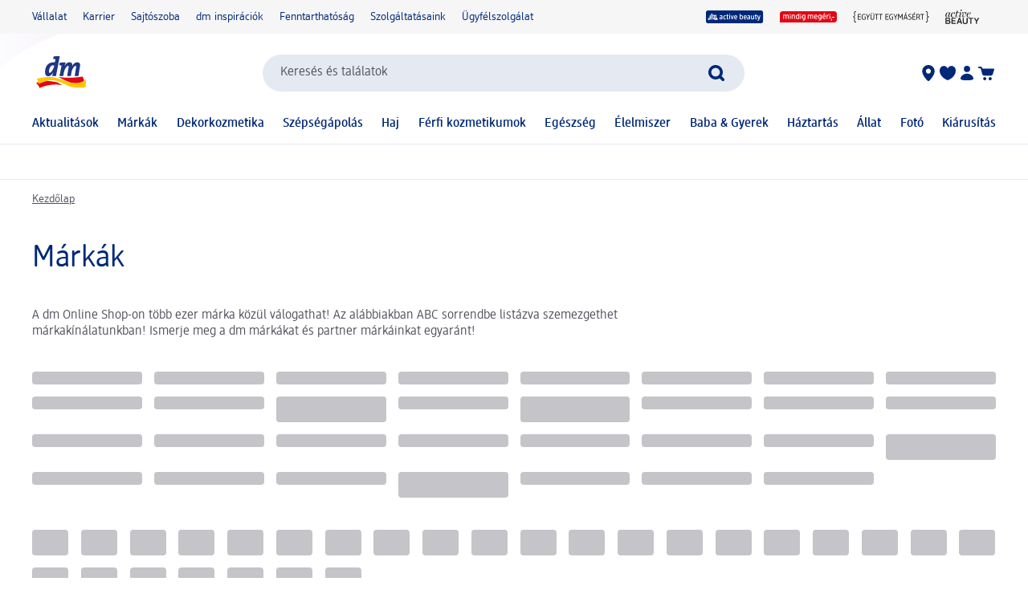

--- FILE ---
content_type: text/html; charset=utf-8
request_url: https://www.dm.hu/markak
body_size: 39318
content:
<!DOCTYPE html><html lang="hu" dir="ltr" style="font-size: 16px;"><head><base href="https://www.dm.hu/">
	<meta charset="UTF-8">
	<title>Márkák | dm.hu</title>
	<meta name="viewport" content="width=device-width, initial-scale=1">
	<link rel="manifest" href="/manifest.json">
    <link rel="icon" type="image/png" sizes="32x32" href="/favicon-32x32.png">
    <link rel="icon" type="image/png" sizes="16x16" href="/favicon-16x16.png">
    <link rel="apple-touch-icon" sizes="180x180" href="/apple-touch-icon.png">
    <link rel="mask-icon" href="/safari-pinned-tab.svg" color="#002878">
    <link rel="apple-touch-startup-image" media="(width: 414px) and (height: 896px) and (-webkit-device-pixel-ratio: 3)" href="/screen/splashscreen_1242x2688.png">
    <link rel="apple-touch-startup-image" media="(width: 414px) and (height: 896px) and (-webkit-device-pixel-ratio: 2)" href="/screen/splashscreen_828x1792.png">
    <link rel="apple-touch-startup-image" media="(width: 375px) and (height: 812px) and (-webkit-device-pixel-ratio: 3)" href="/screen/splashscreen_1125x2436.png">
    <link rel="apple-touch-startup-image" media="(width: 414px) and (height: 736px) and (-webkit-device-pixel-ratio: 3)" href="/screen/splashscreen_1242x2208.png">
    <link rel="apple-touch-startup-image" media="(width: 375px) and (height: 667px) and (-webkit-device-pixel-ratio: 2)" href="/screen/splashscreen_750x1334.png">
    <link rel="apple-touch-startup-image" media="(width: 1024px) and (height: 1366px) and (-webkit-device-pixel-ratio: 2)" href="/screen/splashscreen_2048x2732.png">
    <link rel="apple-touch-startup-image" media="(width: 834px) and (height: 1194px) and (-webkit-device-pixel-ratio: 2)" href="/screen/splashscreen_1668x2388.png">
    <link rel="apple-touch-startup-image" media="(width: 834px) and (height: 1112px) and (-webkit-device-pixel-ratio: 2)" href="/screen/splashscreen_1668x2224.png">
    <link rel="apple-touch-startup-image" media="(width: 768px) and (height: 1024px) and (-webkit-device-pixel-ratio: 2)" href="/screen/splashscreen_1536x2048.png">

	<meta name="apple-mobile-web-app-title" content="dm">
	<meta name="apple-mobile-web-app-capable" content="yes">
	<meta name="apple-mobile-web-app-status-bar-style" content="default">
		<style>
	#initial-logo {
		z-index: -9999;
		align-items: center;
		flex-direction: column;
		display: flex;
		padding-top: 30vh;
	    position: absolute;
	    width: 100%;
	}
	
	#first-paint-logo {
		width: 4.375rem;
	}
	</style>

    <link rel="preconnect" href="https://assets.dm.de">
    <link rel="preconnect" href="https://assets.dm.de" crossorigin="">
    <link rel="preconnect" href="https://exc.mm.dm.de">
    <link rel="preconnect" href="https://media.dm-static.com">
				<link rel="stylesheet" type="text/css" href="https://assets.dm.de/js-libraries/2026.120.10394/css/dm-base.min.css">
		<link rel="stylesheet" type="text/css" href="https://assets.dm.de/design-system/14.7.1/design-system_dm.min.css">
		<link rel="stylesheet" type="text/css" href="https://assets.dm.de/design-system/14.7.1/theme.min.css">
		<link rel="stylesheet" type="text/css" href="https://assets.dm.de/stoerungsbanner/2025.807.701/css/stoerungsbanner.min.css">
		<link rel="stylesheet" type="text/css" href="https://assets.dm.de/om/consent-ui/2025.1212.182/css/consent-ui.min.css">
		<link rel="stylesheet" type="text/css" href="https://assets.dm.de/search/2025.1215.18574/css/search-dm.min.css">
		<link rel="stylesheet" type="text/css" href="https://assets.dm.de/content-ui/1.1740.0/css/content-full.min.css">
		<link rel="stylesheet" type="text/css" href="https://assets.dm.de/product/2026.121.49695/product-dm.min.css">
		<link rel="stylesheet" type="text/css" href="https://assets.dm.de/productsearch/2026.121.21441/css/productsearch-dm.min.css">
		<link rel="stylesheet" type="text/css" href="https://assets.dm.de/recoweb/2026.119.58650/js/recommendation.min.css">
		<link rel="stylesheet" type="text/css" href="https://assets.dm.de/cart/2026.105.68307/css/cart-dm.min.css">
	
	
<link rel="stylesheet" type="text/css" href="https://assets.dm.de/content-ui/1.1740.0/contentModules.min.css"><style data-fela-type="KEYFRAME" type="text/css">@-webkit-keyframes k1{0%{right:-500px}100%{right:0}}@-moz-keyframes k1{0%{right:-500px}100%{right:0}}@keyframes k1{0%{right:-500px}100%{right:0}}@-webkit-keyframes k2{0%{right:0}100%{right:-500px}}@-moz-keyframes k2{0%{right:0}100%{right:-500px}}@keyframes k2{0%{right:0}100%{right:-500px}}@-webkit-keyframes k3{from{-webkit-transform:rotate(0deg);-moz-transform:rotate(0deg);-ms-transform:rotate(0deg);transform:rotate(0deg)}to{-webkit-transform:rotate(360deg);-moz-transform:rotate(360deg);-ms-transform:rotate(360deg);transform:rotate(360deg)}}@-moz-keyframes k3{from{-webkit-transform:rotate(0deg);-moz-transform:rotate(0deg);-ms-transform:rotate(0deg);transform:rotate(0deg)}to{-webkit-transform:rotate(360deg);-moz-transform:rotate(360deg);-ms-transform:rotate(360deg);transform:rotate(360deg)}}@keyframes k3{from{-webkit-transform:rotate(0deg);-moz-transform:rotate(0deg);-ms-transform:rotate(0deg);transform:rotate(0deg)}to{-webkit-transform:rotate(360deg);-moz-transform:rotate(360deg);-ms-transform:rotate(360deg);transform:rotate(360deg)}}@-webkit-keyframes k4{0%{opacity:1}50%{opacity:0.4}100%{opacity:1}}@-moz-keyframes k4{0%{opacity:1}50%{opacity:0.4}100%{opacity:1}}@keyframes k4{0%{opacity:1}50%{opacity:0.4}100%{opacity:1}}@-webkit-keyframes k5{0%, 100%{-webkit-transform:translateY(-200px);-moz-transform:translateY(-200px);-ms-transform:translateY(-200px);transform:translateY(-200px);opacity:0}15%, 90%{-webkit-transform:translateY(0);-moz-transform:translateY(0);-ms-transform:translateY(0);transform:translateY(0);opacity:100%}3%, 97%{opacity:0}}@-moz-keyframes k5{0%, 100%{-webkit-transform:translateY(-200px);-moz-transform:translateY(-200px);-ms-transform:translateY(-200px);transform:translateY(-200px);opacity:0}15%, 90%{-webkit-transform:translateY(0);-moz-transform:translateY(0);-ms-transform:translateY(0);transform:translateY(0);opacity:100%}3%, 97%{opacity:0}}@keyframes k5{0%, 100%{-webkit-transform:translateY(-200px);-moz-transform:translateY(-200px);-ms-transform:translateY(-200px);transform:translateY(-200px);opacity:0}15%, 90%{-webkit-transform:translateY(0);-moz-transform:translateY(0);-ms-transform:translateY(0);transform:translateY(0);opacity:100%}3%, 97%{opacity:0}}@-webkit-keyframes k6{0%, 100%{-webkit-transform:rotate(8deg);-moz-transform:rotate(8deg);-ms-transform:rotate(8deg);transform:rotate(8deg)}50%{-webkit-transform:rotate(0);-moz-transform:rotate(0);-ms-transform:rotate(0);transform:rotate(0)}100%{-webkit-transform:rotate(8deg);-moz-transform:rotate(8deg);-ms-transform:rotate(8deg);transform:rotate(8deg)}}@-moz-keyframes k6{0%, 100%{-webkit-transform:rotate(8deg);-moz-transform:rotate(8deg);-ms-transform:rotate(8deg);transform:rotate(8deg)}50%{-webkit-transform:rotate(0);-moz-transform:rotate(0);-ms-transform:rotate(0);transform:rotate(0)}100%{-webkit-transform:rotate(8deg);-moz-transform:rotate(8deg);-ms-transform:rotate(8deg);transform:rotate(8deg)}}@keyframes k6{0%, 100%{-webkit-transform:rotate(8deg);-moz-transform:rotate(8deg);-ms-transform:rotate(8deg);transform:rotate(8deg)}50%{-webkit-transform:rotate(0);-moz-transform:rotate(0);-ms-transform:rotate(0);transform:rotate(0)}100%{-webkit-transform:rotate(8deg);-moz-transform:rotate(8deg);-ms-transform:rotate(8deg);transform:rotate(8deg)}}@-webkit-keyframes k7{0%{-webkit-transform:translate(-85px, -20px) rotate(0);-moz-transform:translate(-85px, -20px) rotate(0);-ms-transform:translate(-85px, -20px) rotate(0);transform:translate(-85px, -20px) rotate(0)}50%{-webkit-transform:translate(-85px, -20px) rotate(4deg);-moz-transform:translate(-85px, -20px) rotate(4deg);-ms-transform:translate(-85px, -20px) rotate(4deg);transform:translate(-85px, -20px) rotate(4deg)}100%{-webkit-transform:translate(-85px, -20px) rotate(0);-moz-transform:translate(-85px, -20px) rotate(0);-ms-transform:translate(-85px, -20px) rotate(0);transform:translate(-85px, -20px) rotate(0)}}@-moz-keyframes k7{0%{-webkit-transform:translate(-85px, -20px) rotate(0);-moz-transform:translate(-85px, -20px) rotate(0);-ms-transform:translate(-85px, -20px) rotate(0);transform:translate(-85px, -20px) rotate(0)}50%{-webkit-transform:translate(-85px, -20px) rotate(4deg);-moz-transform:translate(-85px, -20px) rotate(4deg);-ms-transform:translate(-85px, -20px) rotate(4deg);transform:translate(-85px, -20px) rotate(4deg)}100%{-webkit-transform:translate(-85px, -20px) rotate(0);-moz-transform:translate(-85px, -20px) rotate(0);-ms-transform:translate(-85px, -20px) rotate(0);transform:translate(-85px, -20px) rotate(0)}}@keyframes k7{0%{-webkit-transform:translate(-85px, -20px) rotate(0);-moz-transform:translate(-85px, -20px) rotate(0);-ms-transform:translate(-85px, -20px) rotate(0);transform:translate(-85px, -20px) rotate(0)}50%{-webkit-transform:translate(-85px, -20px) rotate(4deg);-moz-transform:translate(-85px, -20px) rotate(4deg);-ms-transform:translate(-85px, -20px) rotate(4deg);transform:translate(-85px, -20px) rotate(4deg)}100%{-webkit-transform:translate(-85px, -20px) rotate(0);-moz-transform:translate(-85px, -20px) rotate(0);-ms-transform:translate(-85px, -20px) rotate(0);transform:translate(-85px, -20px) rotate(0)}}@-webkit-keyframes k8{0%{-webkit-transform:translateY(-30px) rotate(0);-moz-transform:translateY(-30px) rotate(0);-ms-transform:translateY(-30px) rotate(0);transform:translateY(-30px) rotate(0)}50%{-webkit-transform:translateY(-30px) rotate(3deg);-moz-transform:translateY(-30px) rotate(3deg);-ms-transform:translateY(-30px) rotate(3deg);transform:translateY(-30px) rotate(3deg)}100%{-webkit-transform:translateY(-30px) rotate(0);-moz-transform:translateY(-30px) rotate(0);-ms-transform:translateY(-30px) rotate(0);transform:translateY(-30px) rotate(0)}}@-moz-keyframes k8{0%{-webkit-transform:translateY(-30px) rotate(0);-moz-transform:translateY(-30px) rotate(0);-ms-transform:translateY(-30px) rotate(0);transform:translateY(-30px) rotate(0)}50%{-webkit-transform:translateY(-30px) rotate(3deg);-moz-transform:translateY(-30px) rotate(3deg);-ms-transform:translateY(-30px) rotate(3deg);transform:translateY(-30px) rotate(3deg)}100%{-webkit-transform:translateY(-30px) rotate(0);-moz-transform:translateY(-30px) rotate(0);-ms-transform:translateY(-30px) rotate(0);transform:translateY(-30px) rotate(0)}}@keyframes k8{0%{-webkit-transform:translateY(-30px) rotate(0);-moz-transform:translateY(-30px) rotate(0);-ms-transform:translateY(-30px) rotate(0);transform:translateY(-30px) rotate(0)}50%{-webkit-transform:translateY(-30px) rotate(3deg);-moz-transform:translateY(-30px) rotate(3deg);-ms-transform:translateY(-30px) rotate(3deg);transform:translateY(-30px) rotate(3deg)}100%{-webkit-transform:translateY(-30px) rotate(0);-moz-transform:translateY(-30px) rotate(0);-ms-transform:translateY(-30px) rotate(0);transform:translateY(-30px) rotate(0)}}@-webkit-keyframes k9{0%{-webkit-transform:rotate(0);-moz-transform:rotate(0);-ms-transform:rotate(0);transform:rotate(0)}50%{-webkit-transform:rotate(2deg);-moz-transform:rotate(2deg);-ms-transform:rotate(2deg);transform:rotate(2deg)}100%{-webkit-transform:rotate(0);-moz-transform:rotate(0);-ms-transform:rotate(0);transform:rotate(0)}}@-moz-keyframes k9{0%{-webkit-transform:rotate(0);-moz-transform:rotate(0);-ms-transform:rotate(0);transform:rotate(0)}50%{-webkit-transform:rotate(2deg);-moz-transform:rotate(2deg);-ms-transform:rotate(2deg);transform:rotate(2deg)}100%{-webkit-transform:rotate(0);-moz-transform:rotate(0);-ms-transform:rotate(0);transform:rotate(0)}}@keyframes k9{0%{-webkit-transform:rotate(0);-moz-transform:rotate(0);-ms-transform:rotate(0);transform:rotate(0)}50%{-webkit-transform:rotate(2deg);-moz-transform:rotate(2deg);-ms-transform:rotate(2deg);transform:rotate(2deg)}100%{-webkit-transform:rotate(0);-moz-transform:rotate(0);-ms-transform:rotate(0);transform:rotate(0)}}@-webkit-keyframes k10{0%{-webkit-transform:translate(-1200px, 200px);-moz-transform:translate(-1200px, 200px);-ms-transform:translate(-1200px, 200px);transform:translate(-1200px, 200px)}100%{-webkit-transform:translate(1200px, 0);-moz-transform:translate(1200px, 0);-ms-transform:translate(1200px, 0);transform:translate(1200px, 0)}}@-moz-keyframes k10{0%{-webkit-transform:translate(-1200px, 200px);-moz-transform:translate(-1200px, 200px);-ms-transform:translate(-1200px, 200px);transform:translate(-1200px, 200px)}100%{-webkit-transform:translate(1200px, 0);-moz-transform:translate(1200px, 0);-ms-transform:translate(1200px, 0);transform:translate(1200px, 0)}}@keyframes k10{0%{-webkit-transform:translate(-1200px, 200px);-moz-transform:translate(-1200px, 200px);-ms-transform:translate(-1200px, 200px);transform:translate(-1200px, 200px)}100%{-webkit-transform:translate(1200px, 0);-moz-transform:translate(1200px, 0);-ms-transform:translate(1200px, 0);transform:translate(1200px, 0)}}</style><style data-fela-type="RULE" type="text/css"></style><style data-fela-type="RULE" type="text/css" media="(min-width: 600px)"></style><style data-fela-type="RULE" type="text/css" media="(min-width: 900px)"></style><style data-fela-type="RULE" type="text/css" media="(min-width: 1200px)"></style><style data-fela-type="RULE" type="text/css" media="(min-width: calc(1200px + 80px))"></style><meta name="description" content="Közel ötezer márkából álló széles kínálattal várja a dm Online Shop. Válogasson kedvenc márkái közül kedvére! Rendelését pár napon belül kézhez veheti."><meta name="robots" content="index, follow"><link rel="canonical" href="https://www.dm.hu/markak"><style type="text/css">.om-iframe-wrapper { display: none; position:absolute; left: -1000px; top: -1000px; }.om-iframe { display: none; }</style><style data-fela-type="RULE" type="text/css" media="screen and (min-width: 1800px)"></style><style data-fela-type="RULE" type="text/css" media="screen and (max-width: 1799px)"></style><style data-fela-type="RULE" type="text/css" media="screen and (max-width: 1199px)"></style><style data-fela-type="RULE" type="text/css" media="screen and (max-width: 899px)"></style><style data-fela-type="RULE" type="text/css" media="screen and (max-width: 449px)"></style><style data-fela-type="RULE" type="text/css" media="screen and (prefers-reduced-motion: reduce)"></style><style data-fela-type="RULE" type="text/css" media="screen and (min-width: 450px)"></style><style data-fela-type="RULE" type="text/css" media="screen and (min-width: 900px)"></style><style type="text/css" data-fela-rehydration="313" data-fela-type="KEYFRAME">@-webkit-keyframes k1{0%{right:-500px}100%{right:0}}@-moz-keyframes k1{0%{right:-500px}100%{right:0}}@keyframes k1{0%{right:-500px}100%{right:0}}@-webkit-keyframes k2{0%{right:0}100%{right:-500px}}@-moz-keyframes k2{0%{right:0}100%{right:-500px}}@keyframes k2{0%{right:0}100%{right:-500px}}@-webkit-keyframes k3{from{-webkit-transform:rotate(0deg);-moz-transform:rotate(0deg);-ms-transform:rotate(0deg);transform:rotate(0deg)}to{-webkit-transform:rotate(360deg);-moz-transform:rotate(360deg);-ms-transform:rotate(360deg);transform:rotate(360deg)}}@-moz-keyframes k3{from{-webkit-transform:rotate(0deg);-moz-transform:rotate(0deg);-ms-transform:rotate(0deg);transform:rotate(0deg)}to{-webkit-transform:rotate(360deg);-moz-transform:rotate(360deg);-ms-transform:rotate(360deg);transform:rotate(360deg)}}@keyframes k3{from{-webkit-transform:rotate(0deg);-moz-transform:rotate(0deg);-ms-transform:rotate(0deg);transform:rotate(0deg)}to{-webkit-transform:rotate(360deg);-moz-transform:rotate(360deg);-ms-transform:rotate(360deg);transform:rotate(360deg)}}@-webkit-keyframes k4{0%{opacity:1}50%{opacity:0.4}100%{opacity:1}}@-moz-keyframes k4{0%{opacity:1}50%{opacity:0.4}100%{opacity:1}}@keyframes k4{0%{opacity:1}50%{opacity:0.4}100%{opacity:1}}@-webkit-keyframes k5{0%, 100%{-webkit-transform:translateY(-200px);-moz-transform:translateY(-200px);-ms-transform:translateY(-200px);transform:translateY(-200px);opacity:0}15%, 90%{-webkit-transform:translateY(0);-moz-transform:translateY(0);-ms-transform:translateY(0);transform:translateY(0);opacity:100%}3%, 97%{opacity:0}}@-moz-keyframes k5{0%, 100%{-webkit-transform:translateY(-200px);-moz-transform:translateY(-200px);-ms-transform:translateY(-200px);transform:translateY(-200px);opacity:0}15%, 90%{-webkit-transform:translateY(0);-moz-transform:translateY(0);-ms-transform:translateY(0);transform:translateY(0);opacity:100%}3%, 97%{opacity:0}}@keyframes k5{0%, 100%{-webkit-transform:translateY(-200px);-moz-transform:translateY(-200px);-ms-transform:translateY(-200px);transform:translateY(-200px);opacity:0}15%, 90%{-webkit-transform:translateY(0);-moz-transform:translateY(0);-ms-transform:translateY(0);transform:translateY(0);opacity:100%}3%, 97%{opacity:0}}@-webkit-keyframes k6{0%, 100%{-webkit-transform:rotate(8deg);-moz-transform:rotate(8deg);-ms-transform:rotate(8deg);transform:rotate(8deg)}50%{-webkit-transform:rotate(0);-moz-transform:rotate(0);-ms-transform:rotate(0);transform:rotate(0)}100%{-webkit-transform:rotate(8deg);-moz-transform:rotate(8deg);-ms-transform:rotate(8deg);transform:rotate(8deg)}}@-moz-keyframes k6{0%, 100%{-webkit-transform:rotate(8deg);-moz-transform:rotate(8deg);-ms-transform:rotate(8deg);transform:rotate(8deg)}50%{-webkit-transform:rotate(0);-moz-transform:rotate(0);-ms-transform:rotate(0);transform:rotate(0)}100%{-webkit-transform:rotate(8deg);-moz-transform:rotate(8deg);-ms-transform:rotate(8deg);transform:rotate(8deg)}}@keyframes k6{0%, 100%{-webkit-transform:rotate(8deg);-moz-transform:rotate(8deg);-ms-transform:rotate(8deg);transform:rotate(8deg)}50%{-webkit-transform:rotate(0);-moz-transform:rotate(0);-ms-transform:rotate(0);transform:rotate(0)}100%{-webkit-transform:rotate(8deg);-moz-transform:rotate(8deg);-ms-transform:rotate(8deg);transform:rotate(8deg)}}@-webkit-keyframes k7{0%{-webkit-transform:translate(-85px, -20px) rotate(0);-moz-transform:translate(-85px, -20px) rotate(0);-ms-transform:translate(-85px, -20px) rotate(0);transform:translate(-85px, -20px) rotate(0)}50%{-webkit-transform:translate(-85px, -20px) rotate(4deg);-moz-transform:translate(-85px, -20px) rotate(4deg);-ms-transform:translate(-85px, -20px) rotate(4deg);transform:translate(-85px, -20px) rotate(4deg)}100%{-webkit-transform:translate(-85px, -20px) rotate(0);-moz-transform:translate(-85px, -20px) rotate(0);-ms-transform:translate(-85px, -20px) rotate(0);transform:translate(-85px, -20px) rotate(0)}}@-moz-keyframes k7{0%{-webkit-transform:translate(-85px, -20px) rotate(0);-moz-transform:translate(-85px, -20px) rotate(0);-ms-transform:translate(-85px, -20px) rotate(0);transform:translate(-85px, -20px) rotate(0)}50%{-webkit-transform:translate(-85px, -20px) rotate(4deg);-moz-transform:translate(-85px, -20px) rotate(4deg);-ms-transform:translate(-85px, -20px) rotate(4deg);transform:translate(-85px, -20px) rotate(4deg)}100%{-webkit-transform:translate(-85px, -20px) rotate(0);-moz-transform:translate(-85px, -20px) rotate(0);-ms-transform:translate(-85px, -20px) rotate(0);transform:translate(-85px, -20px) rotate(0)}}@keyframes k7{0%{-webkit-transform:translate(-85px, -20px) rotate(0);-moz-transform:translate(-85px, -20px) rotate(0);-ms-transform:translate(-85px, -20px) rotate(0);transform:translate(-85px, -20px) rotate(0)}50%{-webkit-transform:translate(-85px, -20px) rotate(4deg);-moz-transform:translate(-85px, -20px) rotate(4deg);-ms-transform:translate(-85px, -20px) rotate(4deg);transform:translate(-85px, -20px) rotate(4deg)}100%{-webkit-transform:translate(-85px, -20px) rotate(0);-moz-transform:translate(-85px, -20px) rotate(0);-ms-transform:translate(-85px, -20px) rotate(0);transform:translate(-85px, -20px) rotate(0)}}@-webkit-keyframes k8{0%{-webkit-transform:translateY(-30px) rotate(0);-moz-transform:translateY(-30px) rotate(0);-ms-transform:translateY(-30px) rotate(0);transform:translateY(-30px) rotate(0)}50%{-webkit-transform:translateY(-30px) rotate(3deg);-moz-transform:translateY(-30px) rotate(3deg);-ms-transform:translateY(-30px) rotate(3deg);transform:translateY(-30px) rotate(3deg)}100%{-webkit-transform:translateY(-30px) rotate(0);-moz-transform:translateY(-30px) rotate(0);-ms-transform:translateY(-30px) rotate(0);transform:translateY(-30px) rotate(0)}}@-moz-keyframes k8{0%{-webkit-transform:translateY(-30px) rotate(0);-moz-transform:translateY(-30px) rotate(0);-ms-transform:translateY(-30px) rotate(0);transform:translateY(-30px) rotate(0)}50%{-webkit-transform:translateY(-30px) rotate(3deg);-moz-transform:translateY(-30px) rotate(3deg);-ms-transform:translateY(-30px) rotate(3deg);transform:translateY(-30px) rotate(3deg)}100%{-webkit-transform:translateY(-30px) rotate(0);-moz-transform:translateY(-30px) rotate(0);-ms-transform:translateY(-30px) rotate(0);transform:translateY(-30px) rotate(0)}}@keyframes k8{0%{-webkit-transform:translateY(-30px) rotate(0);-moz-transform:translateY(-30px) rotate(0);-ms-transform:translateY(-30px) rotate(0);transform:translateY(-30px) rotate(0)}50%{-webkit-transform:translateY(-30px) rotate(3deg);-moz-transform:translateY(-30px) rotate(3deg);-ms-transform:translateY(-30px) rotate(3deg);transform:translateY(-30px) rotate(3deg)}100%{-webkit-transform:translateY(-30px) rotate(0);-moz-transform:translateY(-30px) rotate(0);-ms-transform:translateY(-30px) rotate(0);transform:translateY(-30px) rotate(0)}}@-webkit-keyframes k9{0%{-webkit-transform:rotate(0);-moz-transform:rotate(0);-ms-transform:rotate(0);transform:rotate(0)}50%{-webkit-transform:rotate(2deg);-moz-transform:rotate(2deg);-ms-transform:rotate(2deg);transform:rotate(2deg)}100%{-webkit-transform:rotate(0);-moz-transform:rotate(0);-ms-transform:rotate(0);transform:rotate(0)}}@-moz-keyframes k9{0%{-webkit-transform:rotate(0);-moz-transform:rotate(0);-ms-transform:rotate(0);transform:rotate(0)}50%{-webkit-transform:rotate(2deg);-moz-transform:rotate(2deg);-ms-transform:rotate(2deg);transform:rotate(2deg)}100%{-webkit-transform:rotate(0);-moz-transform:rotate(0);-ms-transform:rotate(0);transform:rotate(0)}}@keyframes k9{0%{-webkit-transform:rotate(0);-moz-transform:rotate(0);-ms-transform:rotate(0);transform:rotate(0)}50%{-webkit-transform:rotate(2deg);-moz-transform:rotate(2deg);-ms-transform:rotate(2deg);transform:rotate(2deg)}100%{-webkit-transform:rotate(0);-moz-transform:rotate(0);-ms-transform:rotate(0);transform:rotate(0)}}@-webkit-keyframes k10{0%{-webkit-transform:translate(-1200px, 200px);-moz-transform:translate(-1200px, 200px);-ms-transform:translate(-1200px, 200px);transform:translate(-1200px, 200px)}100%{-webkit-transform:translate(1200px, 0);-moz-transform:translate(1200px, 0);-ms-transform:translate(1200px, 0);transform:translate(1200px, 0)}}@-moz-keyframes k10{0%{-webkit-transform:translate(-1200px, 200px);-moz-transform:translate(-1200px, 200px);-ms-transform:translate(-1200px, 200px);transform:translate(-1200px, 200px)}100%{-webkit-transform:translate(1200px, 0);-moz-transform:translate(1200px, 0);-ms-transform:translate(1200px, 0);transform:translate(1200px, 0)}}@keyframes k10{0%{-webkit-transform:translate(-1200px, 200px);-moz-transform:translate(-1200px, 200px);-ms-transform:translate(-1200px, 200px);transform:translate(-1200px, 200px)}100%{-webkit-transform:translate(1200px, 0);-moz-transform:translate(1200px, 0);-ms-transform:translate(1200px, 0);transform:translate(1200px, 0)}}</style><style type="text/css" data-fela-rehydration="313" data-fela-type="RULE">.a{position:absolute}.b{width:100%}.c{display:-webkit-box;display:-webkit-flex;display:-ms-flexbox;display:flex}.d{flex-direction:column}.e{min-height:100vh}.f{border-bottom:1px solid #E5E9F1}.g{-webkit-align-items:center;-ms-flex-item-align-items:center;-ms-grid-row-align-items:center;align-items:center}.h{-webkit-transition:min-height 0.3s;transition:min-height 0.3s}.i{min-height:7.115rem}.l{flex-wrap:wrap}.m{-webkit-align-items:stretch;-ms-flex-item-align-items:stretch;-ms-grid-row-align-items:stretch;align-items:stretch}.n{justify-content:space-between}.o{box-sizing:border-box}.p{padding-top:0.625rem}.q{padding-bottom:0.625rem}.u{font-family:dmbrand, Arial, Helvetica, sans-serif}.v{font-size:inherit}.w{font-weight:400}.x{cursor:pointer}.y{display:-webkit-inline-box;display:-webkit-inline-flex;display:-ms-inline-flexbox;display:inline-flex}.z{align-self:flex-start}.ab{text-decoration:underline}.ac{color:#525260}.af{border:none}.ag{margin:0}.ah{padding:0.9375rem}.ai{background:transparent}.aj{font-smoothing:inherit}.ak{-webkit-appearance:none;-moz-appearance:none;-ms-appearance:none;appearance:none}.al{outline-offset:0.3125rem}.am{-webkit-background-color:#FFFFFF;background-color:#FFFFFF}.an{top:-9999px}.ao{left:0.9375rem}.aq{z-index:1}.ar{display:none}.aw{font-size:0.875rem}.ax{line-height:1.29}.ay{padding:0.625rem 0}.az{min-height:2.6rem}.ba{max-width:1200px}.bb{margin:0 auto}.bc{flex-direction:row}.bd{justify-content:space-around}.be{padding:0 1.25rem}.bi{text-decoration:none}.bj{color:#002878}.bk{padding:0}.bl{margin-right:1.25rem}.bm:last-child{margin-right:0}.bn{align-self:center}.bo{-webkit-flex:1 0 auto;-ms-flex:1 0 auto;flex:1 0 auto}.bp{max-height:50px}.bq{height:33.84px}.bs{-webkit-flex:100% 0 0;-ms-flex:100% 0 0;flex:100% 0 0}.bt{-webkit-order:4;-ms-flex-order:4;order:4}.bu{padding:0.9375rem 0 0}.by{-webkit-order:3;-ms-flex-order:3;order:3}.bz{align-self:stretch}.ca{gap:1.25rem}.cb{jusitify-self:stretch}.cc{list-style-type:none}.ci{top:0px}.cj{opacity:0}.ck{justify-content:center}.cl{outline:none}.cm{height:24px}.cn{display:block}.cp{-webkit-background-color:transparent;background-color:transparent}.cq{-webkit-hyphens:auto;-moz-hyphens:auto;-ms-hyphens:auto;hyphens:auto}.cr{-webkit-hyphens:auto}.cs{font-weight:500}.ct{min-height:2.05rem}.cu{-webkit-transition:-webkit-transform .6s;transition:transform .6s}.cv{position:relative}.cx a.uvp-item{cursor:pointer}.cy .uvp-item{-webkit-align-items:center;-ms-flex-item-align-items:center;-ms-grid-row-align-items:center;align-items:center}.cz .uvp-item{display:-webkit-box;display:-webkit-flex;display:-ms-flexbox;display:flex}.da .uvp-item{margin:0 auto}.db .uvp-item{text-decoration:none}.dc .uvp-item{color:#525260}.df .uvp-item .content{display:none}.dg .uvp-item .icon{-webkit-align-items:center;-ms-flex-item-align-items:center;-ms-grid-row-align-items:center;align-items:center}.dh .uvp-item .icon{display:-webkit-box;display:-webkit-flex;display:-ms-flexbox;display:flex}.di .uvp-item .icon{justify-content:flex-end}.dj .uvp-item .icon{margin-right:5px}.dk .uvp-item .icon img{height:1.5rem}.dl .uvp-item .uvp-item-title{width:auto}.dn .uvp-item:focus-visible{outline:none}.do .uvp-item:focus-visible{border:2px solid #002878}.dp .uvp-item:focus-visible{border-radius:5px}.ds{min-height:90vh}.dt{-webkit-flex:1;-ms-flex:1;flex:1}.du{min-height:18px}.dv{margin-top:0.9375rem}.dw{margin-bottom:0.3125rem}.dx{word-break:break-word}.dy{whitespace:nowrap}.dz{display:inline}.ea{display:inline-block}.eb{width:auto}.ec{height:auto}.ed{overflow:visible}.ei{gap:0.625rem}.ej{font-size:1rem}.ek:after{position:absolute}.el:after{-webkit-transition:bottom 0.3s ease, opacity 0.3s ease;transition:bottom 0.3s ease, opacity 0.3s ease}.em:after{bottom:-10px}.en:after{opacity:0}.eo:after{left:0}.ep:after{content:""}.eq:after{border-radius:0.875rem}.er:after{display:inline-block}.es:after{width:100%}.et:after{height:3px}.eu:after{-webkit-background-color:#002878;background-color:#002878}.ey{min-height:30px}.ez{margin-top:0.625rem}.fb{margin-bottom:0.625rem}.fc{white-space:nowrap}.fd{visibility:hidden}.fe> * details * div[data-dmid="modules-container"]{visibility:inherit}.ff{top:0}.fg{left:0}.fh{bottom:0}.fi{right:0}.fj{z-index:9021}.fk{pointer-events:none}.fl{height:100%}.fm{background:}.fn{z-index:9022}.fo{animation-name:k3}.fp{animation-duration:5000ms}.fq{animation-iteration-count:infinite}.fr{animation-timing-function:linear}.fs{margin:auto}.ft{margin-bottom:1.5625rem}.fw{margin-top:1.5625rem}.fx{overflow-wrap:anywhere}.fy{text-align:left}.fz{padding-bottom:0.9375rem}.ga:last-child{padding-bottom:0}.gb{-webkit-background-color:#94949d;background-color:#94949d}.gc{max-width:100%}.gd{border-radius:0.25rem}.ge{-webkit-animation:k4 2000ms 3;animation:k4 2000ms 3}.gf{z-index:100}.gg{margin-bottom:1.875rem}.gh:last-child{margin-bottom:0}.gi:not(:last-child){margin-bottom:0.625rem}.gj{margin-left:1.875rem}.gk{-webkit-align-items:flex-start;-ms-flex-item-align-items:start;align-items:flex-start}.gl{line-height:1.25}.gm{z-index:1300}.gn{-webkit-transition:300ms all linear;transition:300ms all linear}.go{top:100%}.gp{left:50%}.gq{-webkit-transform:translate(-50%, 0);-moz-transform:translate(-50%, 0);-ms-transform:translate(-50%, 0);transform:translate(-50%, 0)}.gr{word-wrap:break-word}.gs{border-radius:2px}.gt{box-shadow:
    1px 1px 2px rgba(0, 0, 0, 0.04),
    1px 4px 8px rgba(0, 0, 0, 0.08)
  }.gu{padding:1.25em}.gv{overflow:hidden}.gw{width:20px}.gx{height:20px}.gy:after{content:" "}.gz:after{width:10px}.ha:after{height:10px}.hb:after{background:#FFFFFF}.hc:after{-webkit-transform:rotate(45deg);-moz-transform:rotate(45deg);-ms-transform:rotate(45deg);transform:rotate(45deg)}.hd:after{top:15px}.he:after{left:5px}.hf:after{box-shadow:0px -1px 2px rgba(0, 0, 0, 0.04),
          0px -4px 8px rgba(0, 0, 0, 0.08)}.hg{padding:0.5rem}.hh{-webkit-align-items:flex-end;-ms-flex-item-align-items:end;align-items:flex-end}.hi{justify-content:flex-end}.hj{margin-right:10px}.hk{margin-bottom:false}.hm{flex-grow:1}.hn{display:-ms-grid;display:grid}.ho{-ms-grid-area:1;-ms-grid-area-span:0;grid-area:1 / 1}.hp{-webkit-appearance:none}.hq{-webkit-background-color:#E5E9F1;background-color:#E5E9F1}.hr{border-radius:30px}.hs{border:2px solid transparent}.ht{min-height:2.75rem}.hu{line-height:2.50rem}.hv{padding-left:1.25rem}.hw{padding-right:3.75rem}.ib::-webkit-input-placeholder{line-height:2.75rem}.ic::placeholder{color:transparent}.id:-ms-input-placeholder{color:transparent}.ie::-ms-input-placeholder{color:transparent}.if::-webkit-search-cancel-button{-webkit-appearance:none}.ig::-webkit-search-cancel-button{cursor:pointer}.ih::-ms-clear{display:none}.ii::-ms-clear{width:0}.ij::-ms-clear{height:0}.ik::-ms-reveal{display:none}.il::-ms-reveal{width:0}.im::-ms-reveal{height:0}.in{padding-right:0.9375rem}.io{padding-left:2px}.ip{padding-bottom:1px}.iq{pointer-events:auto}.ir{width:-webkit-fit-content;width:-moz-fit-content;width:fit-content}.is{padding:1.875rem 0}.it{border-top:1px solid #E5E9F1}.iu{background:#F6F6F7}.iv:empty{padding:0 0}.iw{height:35px}.ix{-webkit-flex:0 0 auto;-ms-flex:0 0 auto;flex:0 0 auto}.iy{margin-top:13px}.iz{margin-bottom:20px}.ja{flex-grow:0}.jb{-webkit-flex-shrink:0;-ms-flex-shrink:0;flex-shrink:0}.jc{-webkit-box-flex-basis:0;-webkit-flex-basis:0;-ms-flex-basis:0;flex-basis:0}.jd{border-bottom:2px solid #E5E9F1}.jg{padding-top:var(--dimension-spacing-s-rem)}.jh{padding-bottom:var(--dimension-spacing-s-rem)}.ji{-webkit-box-flex-basis:2.5em;-webkit-flex-basis:2.5em;-ms-flex-basis:2.5em;flex-basis:2.5em}.jj{--width-without-scrollbar:calc(100vw - (100vw - 100%))}.jk{--shift-pixels:50px}.jl{z-index:-1}.kd{width:1800px}.ke{-webkit-animation:k5 19s ease-in-out 1s;animation:k5 19s ease-in-out 1s}.kf{will-change:transform}.kg{-webkit-transform:translateY(-250px);-moz-transform:translateY(-250px);-ms-transform:translateY(-250px);transform:translateY(-250px)}.ki{-webkit-animation:k6 9s ease-in-out 3;animation:k6 9s ease-in-out 3}.kj{transform-origin:bottom}.kk{-webkit-animation:k5 20s ease-in-out;animation:k5 20s ease-in-out}.kl{-webkit-animation:k7 10s ease-in-out 3;animation:k7 10s ease-in-out 3}.km{transform-origin:translate(-85px, -20px)}.ks{-webkit-animation:k10 17s linear -2s 2;animation:k10 17s linear -2s 2}.kt{transform-origin:translate(-1200px, 200px)}.ku{color:#FFFFFF}.kv{margin-left:0}.kw{list-style:none}.kx{padding-right:0.625rem}.ky{font-weight:700}.kz{vertical-align:middle}.la{padding-bottom:5px}.lb{-webkit-box-flex-basis:0.3125rem;-webkit-flex-basis:0.3125rem;-ms-flex-basis:0.3125rem;flex-basis:0.3125rem}.ae:hover{color:#002878}.ev:hover{text-shadow:#002878 0.3px 0.3px}.ew:hover:after{bottom:0}.ex:hover:after{opacity:1}.cf:focus-within > *{outline-style:auto}.cg:focus-within > *{outline-width:initial}.ch:focus-within > *{outline-color:#002878}.ee:focus-within{position:relative}.ef:focus-within{width:auto}.eg:focus-within{height:auto}.eh:focus-within{overflow:visible}.ap:focus{top:0.9375rem}.hx:focus{outline-style:auto}.hy:focus{outline-width:initial}.hz:focus{outline-color:#002878}.ia:focus{outline-offset:0.3125rem}</style><style type="text/css" data-fela-rehydration="313" data-fela-type="RULE" media="(min-width: 600px)">.je{flex-direction:row}.jf{display:inherit}</style><style type="text/css" data-fela-rehydration="313" data-fela-type="RULE" media="(min-width: 900px)">.j{min-height:4.898rem}.r{-webkit-align-items:center;-ms-flex-item-align-items:center;-ms-grid-row-align-items:center;align-items:center}.s{padding-top:0.9375rem}.t{padding-bottom:0.9375rem}.bf{padding:0 2.5rem}.br{height:47.38px}.bv{padding:0 0 0 1.875rem}.bw{-webkit-order:2;-ms-flex-order:2;order:2}.bx{-webkit-flex:1;-ms-flex:1;flex:1}.cd{padding-left:1.875rem}.ce{width:auto}.cw{min-height:2.7rem}.dd .uvp-item{margin:0.25rem 2.5rem}.de .uvp-item{color:#525260}.dq{display:-webkit-box;display:-webkit-flex;display:-ms-flexbox;display:flex}.dr{display:none}.fu{margin-bottom:2.5rem}.fv{margin-top:2.5rem}.hl{max-width:600px}</style><style type="text/css" data-fela-rehydration="313" data-fela-type="RULE" media="(min-width: 1200px)">.k{min-height:10.998rem}.as{display:block}.at{width:100%}.au{-webkit-background-color:#F6F6F7;background-color:#F6F6F7}.av{margin-bottom:0.625rem}.bg{padding:0 1.5625rem}.co{display:none}</style><style type="text/css" data-fela-rehydration="313" data-fela-type="RULE" media="(min-width: calc(1200px + 80px))">.bh{padding:0}</style><style type="text/css" data-fela-rehydration="313" data-fela-type="RULE" media="screen and (min-width: 1800px)">.jm{left:50%}.jn{margin-left:-900px}.jo{top:calc(-400px - var(--shift-pixels))}.jp{max-width:calc(100vw - (100vw - 100%))}</style><style type="text/css" data-fela-rehydration="313" data-fela-type="RULE" media="screen and (max-width: 1799px)">.jq{left:-50px}.jr{top:calc(-400px - var(--shift-pixels))}.jt{max-width:calc(var(--width-without-scrollbar) + 50px)}</style><style type="text/css" data-fela-rehydration="313" data-fela-type="RULE" media="screen and (max-width: 1199px)">.ju{left:-100px}.jv{top:-455px}.jw{max-width:calc(var(--width-without-scrollbar) + 100px)}</style><style type="text/css" data-fela-rehydration="313" data-fela-type="RULE" media="screen and (max-width: 899px)">.jx{left:-180px}.jy{top:-430px}.jz{max-width:calc(var(--width-without-scrollbar) + 180px)}</style><style type="text/css" data-fela-rehydration="313" data-fela-type="RULE" media="screen and (max-width: 449px)">.ka{left:-240px}.kb{top:-440px}.kc{max-width:calc(var(--width-without-scrollbar) + 240px)}</style><style type="text/css" data-fela-rehydration="313" data-fela-type="RULE" media="screen and (prefers-reduced-motion: reduce)">.kh{-webkit-animation:none;animation:none}</style><style type="text/css" data-fela-rehydration="313" data-fela-type="RULE" media="screen and (min-width: 450px)">.kn{-webkit-animation:k8 10s ease-in-out 3;animation:k8 10s ease-in-out 3}.ko{will-change:transform}.kp{-webkit-transform:translateY(-30px);-moz-transform:translateY(-30px);-ms-transform:translateY(-30px);transform:translateY(-30px)}</style><style type="text/css" data-fela-rehydration="313" data-fela-type="RULE" media="screen and (min-width: 900px)">.kq{-webkit-animation:k9 10s ease-in-out 3;animation:k9 10s ease-in-out 3}.kr{will-change:transform}</style></head>
<body data-theme="classic">
	

	<div id="app"><div class="a b c d e" data-dmid="app-container"><header data-dmid="header" class="c d f g h i j k"><div data-dmid="skip-links"><a data-designsystem="true" data-dmid="dm-link" class="u v w x y z ab ac ae af ag ah ai aj ak al am an a ao ap aq" title="Főnavigáció" href="#widgets" tabindex="0">Főnavigáció</a><a data-designsystem="true" data-dmid="dm-link" class="u v w x y z ab ac ae af ag ah ai aj ak al am an a ao ap aq" title="Kategória navigáció" href="#categories" tabindex="0">Kategória navigáció</a><a data-designsystem="true" data-dmid="dm-link" class="u v w x y z ab ac ae af ag ah ai aj ak al am an a ao ap aq" title="Főtartalom" href="#main" tabindex="0">Főtartalom</a></div><div data-dmid="meta-navigation-container" class="ar as at au av"><div id="dm-view" data-designsystem="true" data-dmid="dm-view" class="b ba bb c bc l bd be bf bg bh"><div class="b ba"><nav id="metaNavigationContainer" aria-label="Szolgáltatás-navigáció" data-dmid="meta-navigation-inner-container" class="u w aw ax ay c n g az"><div><a class="u v w x y z bi bj ae af ag bk ai aj ak al bl bm" data-dmid="meta-navigation-text-item" data-designsystem="true" data-overwritestyles="true" aria-label="Vállalat" tabindex="0" href="/vallalat">Vállalat</a><a href="https://dm-jobs.hu" target="_blank" rel="noopener noreferrer" class="u v w x y z bi bj ae af ag bk ai aj ak al bl bm" data-dmid="meta-navigation-text-item" data-designsystem="true" data-overwritestyles="true" aria-label="Karrier" tabindex="0">Karrier</a><a class="u v w x y z bi bj ae af ag bk ai aj ak al bl bm" data-dmid="meta-navigation-text-item" data-designsystem="true" data-overwritestyles="true" aria-label="Sajtószoba" tabindex="0" href="/vallalat/sajtoszoba">Sajtószoba</a><a class="u v w x y z bi bj ae af ag bk ai aj ak al bl bm" data-dmid="meta-navigation-text-item" data-designsystem="true" data-overwritestyles="true" aria-label="dm inspirációk" tabindex="0" href="/dm-inspiraciok">dm inspirációk</a><a class="u v w x y z bi bj ae af ag bk ai aj ak al bl bm" data-dmid="meta-navigation-text-item" data-designsystem="true" data-overwritestyles="true" aria-label="Fenntarthatóság" tabindex="0" href="/fenntarthatoan-elni">Fenntarthatóság</a><a class="u v w x y z bi bj ae af ag bk ai aj ak al bl bm" data-dmid="meta-navigation-text-item" data-designsystem="true" data-overwritestyles="true" aria-label="Szolgáltatásaink" tabindex="0" href="/services">Szolgáltatásaink</a><a href="https://cs.dm.hu/csp" target="_self" rel="noopener" class="u v w x y z bi bj ae af ag bk ai aj ak al bl bm" data-dmid="meta-navigation-text-item" data-designsystem="true" data-overwritestyles="true" aria-label="Ügyfélszolgálat" tabindex="0">Ügyfélszolgálat</a></div><div data-dmid="meta-navigation-icon-item-container" class="c"><div style="position: relative;"><a class="u v w x c bn ab ac ae af ag bk ai aj ak al g bo bl bm" data-dmid="meta-navigation-icon-item" data-designsystem="true" data-overwritestyles="true" aria-label="active beauty" tabindex="0" href="/services/torzsvasarloi-program/activebeauty"><img data-dmid="content-menu-icon-item" width="71" height="16" alt="active beauty logo" src="https://editorial-content.dm-static.com/image/upload/fl_sanitize/content/rootpage-dm-shop-hu-hu/resource/blob/3146034/cb10ec823fbaaf35c392bf8b0b667c18/ab-data.svg" style="width: 100%; height: 22px;"></a><div data-designsystem="true" role="tooltip" id="dm-tooltip" data-dmid="dm-tooltip" aria-hidden="false" class="a c d g ck gm fk gn cj go gp gq"><div class=""><div data-dmid="tooltip-arrow"><div class="gw gx cv gv gy ek gz ha hb hc hd he hf"></div></div></div><div data-dmid="tooltip-inner-container" class="gr gs gt am gu gv"><p data-designsystem="true" data-dmid="dm-text" class="u w gl ac ag">active beauty</p></div></div></div><div style="position: relative;"><a class="u v w x c bn ab ac ae af ag bk ai aj ak al g bo bl bm" data-dmid="meta-navigation-icon-item" data-designsystem="true" data-overwritestyles="true" aria-label="mindig megéri" tabindex="0" href="/services/torzsvasarloi-program/mindig-megeri"><img data-dmid="content-menu-icon-item" width="71" height="14" alt="mindig megéri logo" src="https://editorial-content.dm-static.com/image/upload/fl_sanitize/content/rootpage-dm-shop-hu-hu/resource/blob/3145920/cecdf5d8dcb76d6a1f82c7697aa5703d/immerguenstig-data.svg" style="width: 100%; height: 22px;"></a><div data-designsystem="true" role="tooltip" id="dm-tooltip" data-dmid="dm-tooltip" aria-hidden="false" class="a c d g ck gm fk gn cj go gp gq"><div class=""><div data-dmid="tooltip-arrow"><div class="gw gx cv gv gy ek gz ha hb hc hd he hf"></div></div></div><div data-dmid="tooltip-inner-container" class="gr gs gt am gu gv"><p data-designsystem="true" data-dmid="dm-text" class="u w gl ac ag">mindig megéri</p></div></div></div><div style="position: relative;"><a href="https://www.dm-egyuttegymasert.hu/" target="_self" rel="noopener" class="u v w x c bn ab ac ae af ag bk ai aj ak al g bo bl bm" data-dmid="meta-navigation-icon-item" data-designsystem="true" data-overwritestyles="true" aria-label="Együtt egymásért" tabindex="0"><img data-dmid="content-menu-icon-item" width="94" height="14" alt="együtt egymásért logo" src="https://editorial-content.dm-static.com/image/upload/fl_sanitize/content/rootpage-dm-shop-hu-hu/resource/blob/3145922/c84dc5d626fa6bc51e03082040f801ec/miteinander-data.svg" style="width: 100%; height: 22px;"></a><div data-designsystem="true" role="tooltip" id="dm-tooltip" data-dmid="dm-tooltip" aria-hidden="false" class="a c d g ck gm fk gn cj go gp gq"><div class=""><div data-dmid="tooltip-arrow"><div class="gw gx cv gv gy ek gz ha hb hc hd he hf"></div></div></div><div data-dmid="tooltip-inner-container" class="gr gs gt am gu gv"><p data-designsystem="true" data-dmid="dm-text" class="u w gl ac ag">Együtt egymásért</p></div></div></div><div style="position: relative;"><a href="https://www.activebeauty.hu/" target="_self" rel="noopener" class="u v w x c bn ab ac ae af ag bk ai aj ak al g bo bl bm" data-dmid="meta-navigation-icon-item" data-designsystem="true" data-overwritestyles="true" aria-label="active beauty Magazin" tabindex="0"><img data-dmid="content-menu-icon-item" width="42" height="18" alt="active beauty logo" src="https://editorial-content.dm-static.com/image/upload/fl_sanitize/content/rootpage-dm-shop-hu-hu/resource/blob/3145924/84751afa1b2a740cfbd39fcd5a2146ed/activebeauty-data.svg" style="width: 100%; height: 22px;"></a><div data-designsystem="true" role="tooltip" id="dm-tooltip" data-dmid="dm-tooltip" aria-hidden="false" class="a c d g ck gm fk gn cj go gp gq"><div class=""><div data-dmid="tooltip-arrow"><div class="gw gx cv gv gy ek gz ha hb hc hd he hf"></div></div></div><div data-dmid="tooltip-inner-container" class="gr gs gt am gu gv"><p data-designsystem="true" data-dmid="dm-text" class="u w gl ac ag">active beauty Magazin</p></div></div></div></div></nav></div></div> </div><div id="dm-view" data-designsystem="true" data-dmid="dm-view" class="b ba bb c bc l bd be bf bg bh"><div class="b ba"><div data-dmid="upper-header-container" class="c l m n o p q r s t"><div style="position: relative;"><a class="c bp bq br" data-dmid="logo-link" aria-label="dm kezdőlap" href="/"><svg xmlns="http://www.w3.org/2000/svg" width="70" data-designsystem="true" data-dmid="dm-brand" pointer-events="none" viewBox="0 0 20 13.54" role="img" aria-hidden="true" height="100%"><path fill="#FFF" d="m19.88 7.95-.99.17c-.1-.22-.51-.87-.51-.87l-.95.15.43-2.62c.28-1.36-.16-2.59-1.68-2.59-.59 0-1.07.28-1.35.45-.22-.26-.63-.45-1.05-.45-.27 0-.89.05-1.46.47l.07-.39c-.33-.03-1.61 0-1.95.03l.43-2.25C10.26 0 8.68-.08 6.96.17l-.44 2.17c-1.7.48-2.78 2.05-2.78 4.2 0 .42.06.79.16 1.1-.96.12-2.7.43-3.87 1.07.26.25.66.62.94.96l-.97.35c.89 1.04 1.58 2 2.17 3.52 1.26-.66 3.01-1.64 6.18-1.64 1.49 0 5.88 1.13 8.93 1.13.96 0 1.72-.09 2.47-.47.16-.98.39-2.99.13-4.61"></path><path fill="#E30613" d="M18.5 9.73c-.78.53-2.33 1.2-4.74.6q-.345-.09-.66-.18c-1.52-.66-3.06-1.36-3.68-1.83 1.74.27 4.34.54 8.54-.14 0 0 .4.63.54 1.55m-16.31.43-.73.26s.84 1 .98 1.32l.21.57s2.65-1.46 6.5-1.24c.87.05 1.64.3 1.64.3s-1.57-1.02-1.88-1.12c-1.51-.37-2.95-.49-3.8-.52-1.46.39-2.71 1.05-2.71 1.05s-.11-.31-.21-.62"></path><path fill="#FEC700" d="M19.09 9.24s-.19.23-.59.49c-.78.53-2.33 1.2-4.74.6q-.345-.09-.66-.18c-2.2-.64-3.5-1.47-6.43-1.83-1.99.05-4.01.28-5.12.72 0 0 .3.31.39.44.05.1.15.39.25.69.11.32.21.62.21.62s1.25-.66 2.71-1.05c.69-.19 1.42-.3 2.09-.26 2.24.14 4.05 1.3 6.06 2.24 1.39.39 4.79.69 5.75.26-.01-.02.18-.95.08-2.74"></path><path fill="#1F3685" d="M7.42 4.14c-.91 0-1.43 1.27-1.43 2.17 0 .37.09.53.28.53.51 0 1.38-1.48 1.56-2.4l.05-.24c-.13-.03-.27-.06-.46-.06M8.5 7.96H7.17c.06-.35.17-.73.36-1.25h-.02c-.42.7-1.01 1.37-1.76 1.37-.77 0-1.16-.5-1.16-1.54 0-1.83.95-3.5 3.07-3.5.12 0 .24.01.42.04l.22-1.11v-.01c-.21-.04-.53-.08-.82-.1l.19-.91C8.34.88 9.03.83 9.84.86zm7.97 0h-1.32L15.63 5c.1-.48.03-.67-.19-.67-.45 0-1.25 1.18-1.44 2.34l-.21 1.29h-1.32L12.96 5c.1-.48.03-.67-.19-.67-.45 0-1.23 1.17-1.45 2.31l-.25 1.32H9.75l.71-3.72v-.03c-.21-.04-.53-.08-.82-.1l.19-.91c.7-.08 1.36-.12 2.09-.09-.08.38-.21.82-.37 1.25h.02c.44-.75.91-1.32 1.76-1.32.57 0 .95.3.95.96 0 .12-.03.24-.08.44l.01.01c.44-.8.99-1.4 1.84-1.4.94 0 1.14.68.96 1.59z"></path></svg></a><div data-designsystem="true" role="tooltip" id="dm-tooltip" data-dmid="dm-tooltip" aria-hidden="false" class="a c d g ck gm fk gn cj go gp gq"><div class=""><div data-dmid="tooltip-arrow"><div class="gw gx cv gv gy ek gz ha hb hc hd he hf"></div></div></div><div data-dmid="tooltip-inner-container" class="gr gs gt am gu gv"><p data-designsystem="true" data-dmid="dm-text" class="u w gl ac ag">dm kezdőlap</p></div></div></div><div data-dmid="centered-items-container" class="c bs bt bu bv bw bx"><div data-designsystem="true" data-dmid="search-composingsearch-form-container" class="c bb gc b hl"><div data-dmid="search-composingsearch-form-inner-container" class="hm"><div class="cv"><div class="hn" data-dmid="search-composing-search-input-field"><input autocapitalize="off" autocomplete="off" autocorrect="off" class="c ho b ak hp o hq hr hs bj u w ej ht hu hv hw cl hx hy hz ia ib ic id ie if ig ih ii ij ik il im" data-dmid="search-input" id="input-search-composing-search-input-field" placeholder="Keresés és találatok" spellcheck="false" role="combobox" aria-haspopup="listbox" aria-controls="suggestions" aria-autocomplete="list" aria-expanded="false" type="search" value=""><div data-dmid="search-form-button-container" class="c ho g n fk hv in"><span data-dmid="search-placeholder" class="b u w ej ac io ip" aria-hidden="true">Keresés és találatok</span><div class="c bc g fl"><button type="button" aria-label="Keresés indítása" title="Keresés indítása" data-dmid="search-submit" class="fl iq cp hs x c g ir cl hx hy hz ia bj" tabindex="0"><svg xmlns="http://www.w3.org/2000/svg" width="24" height="24" color="currentColor" data-dmid="search-submit-icon" pointer-events="none" viewBox="0 0 24 24" data-designsystem="true" role="img" aria-hidden="true"><path fill="currentColor" d="m18.51 15.962 2.962 2.963a1.802 1.802 0 1 1-2.547 2.547l-2.963-2.962a9 9 0 1 1 2.548-2.548M11 16.4a5.4 5.4 0 1 0 0-10.8 5.4 5.4 0 0 0 0 10.8"></path></svg></button></div></div></div></div></div></div></div><div aria-hidden="true" class="a ci cj" id="widgets" tabindex="-1"></div><nav data-dmid="widget-container" aria-label="Főnavigáció" class="by bz c g"><ul class="by c bc ca cb l g cc bk ag b cd ce"><li class="cf cg ch"><div style="position: relative;"><a aria-label="dm üzletek" class="c g ck cl x bi" href="/store"><svg xmlns="http://www.w3.org/2000/svg" width="24" height="24" fill="currentColor" color="var(--palette-color2-hex)" data-dmid="dm-maps-marker" pointer-events="none" viewBox="0 0 24 24" data-designsystem="true" role="img" aria-hidden="false"><path d="M11.995 2a7.62 7.62 0 0 0-7.773 7.41c0 5.21 5.245 10.652 6.797 12.202a1.433 1.433 0 0 0 1.962 0c1.594-1.55 6.797-7 6.797-12.201A7.62 7.62 0 0 0 11.995 2M12 12.588a2.99 2.99 0 0 1-2.765-1.818 2.905 2.905 0 0 1 .653-3.206 3.03 3.03 0 0 1 3.264-.631A2.934 2.934 0 0 1 12 12.588"></path><path fill="#FFF" d="M12 12.588a2.99 2.99 0 0 1-2.765-1.818 2.905 2.905 0 0 1 .653-3.206 3.03 3.03 0 0 1 3.264-.631A2.934 2.934 0 0 1 12 12.588"></path></svg></a><div data-designsystem="true" role="tooltip" id="dm-tooltip" data-dmid="dm-tooltip" aria-hidden="false" class="a c d g ck gm fk gn cj go gp gq"><div class=""><div data-dmid="tooltip-arrow"><div class="gw gx cv gv gy ek gz ha hb hc hd he hf"></div></div></div><div data-dmid="tooltip-inner-container" class="gr gs gt am hg gv"><p data-designsystem="true" data-dmid="dm-text">dm üzletek</p></div></div></div></li><li class="cf cg ch"><div style="position: relative;"><a aria-label="Bevásárlólistám és kedvenc termékeim" class="c g ck cl x bi" href="/shopping-list"><svg xmlns="http://www.w3.org/2000/svg" width="24" height="24" color="var(--palette-color2-hex)" data-dmid="dm-heart" pointer-events="none" viewBox="0 0 24 24" data-designsystem="true" role="img" aria-hidden="false"><path fill="currentColor" d="M16.64 3.11c-2.08.05-3.92 1.37-4.66 3.35-.76-1.99-2.62-3.32-4.72-3.35C4.04 3.11 2 5.68 2 9.26c0 7.52 8.99 11.63 9.98 11.63S22 16.79 22 9.26c0-3.58-2.11-6.15-5.36-6.15"></path></svg></a><div data-designsystem="true" role="tooltip" id="dm-tooltip" data-dmid="dm-tooltip" aria-hidden="false" class="a c d g ck gm fk gn cj go gp gq"><div class=""><div data-dmid="tooltip-arrow"><div class="gw gx cv gv gy ek gz ha hb hc hd he hf"></div></div></div><div data-dmid="tooltip-inner-container" class="gr gs gt am hg gv"><p data-designsystem="true" data-dmid="dm-text">Bevásárlólistám és kedvenc termékeim</p></div></div></div></li><li class="cf cg ch"><div tabindex="-1" style="height: 24px; position: relative;"><button aria-expanded="false" type="button" class="bk af cm am x" data-dmid="account-widget-button"><svg xmlns="http://www.w3.org/2000/svg" width="24" height="24" color="var(--palette-color2-hex)" data-dmid="account-widget-icon" pointer-events="none" viewBox="0 0 24 24" data-designsystem="true" role="img" aria-hidden="true"><path fill="currentColor" d="M12 12.73c4.46 0 8 3.63 8 5.91 0 2.18-3.285 2.349-7.43 2.36h-1.14C7.285 20.99 4 20.83 4 18.64c0-2.29 3.56-5.91 8-5.91M12.03 3a3.89 3.89 0 1 1 0 7.78 3.89 3.89 0 0 1 0-7.78"></path></svg></button><div data-designsystem="true" role="tooltip" id="dm-tooltip" data-dmid="dm-tooltip" aria-hidden="false" class="a c d g ck gm fk gn cj go gp gq"><div class=""><div data-dmid="tooltip-arrow"><div class="gw gx cv gv gy ek gz ha hb hc hd he hf"></div></div></div><div data-dmid="tooltip-inner-container" class="gr gs gt am gu gv"><p data-designsystem="true" data-dmid="dm-text" class="u w gl ac ag">Ügyfélfiók</p></div></div></div></li><li class="cf cg ch"><div data-dmid="cart-link"><div style="position: relative;"><a aria-label="Kosár" class="c g ck cl x bi" href="/cart"><svg xmlns="http://www.w3.org/2000/svg" width="24" height="24" color="var(--palette-color2-hex)" data-dmid="dm-cart" pointer-events="none" viewBox="0 0 24 24" data-designsystem="true" role="img" aria-hidden="false"><path fill="currentColor" d="M10.12 17.063c1.074 0 1.944.881 1.944 1.968 0 1.088-.87 1.969-1.943 1.969s-1.943-.881-1.943-1.969c0-1.087.87-1.968 1.943-1.968m6.806 0c1.073 0 1.943.881 1.943 1.968 0 1.088-.87 1.969-1.943 1.969s-1.943-.881-1.943-1.969c0-1.087.87-1.968 1.943-1.968M4.683 4c.135.003 1.366.045 1.77.646.43.636.35.939.668 1.434a1 1 0 0 0 .798.454H21.15c.28 0 .52.087.683.297s.21.49.124.743l-1.824 5.956a2.5 2.5 0 0 1-2.162 1.716H9.224a2.57 2.57 0 0 1-2.132-1.605c-.01-.04-.08-.172-.08-.263-.29-.979-1.594-6.35-1.883-6.844a.88.88 0 0 0-.817-.454H3.026A1.033 1.033 0 0 1 2 5.04C2 4.466 2.46 4 3.026 4Z"></path></svg></a><div data-designsystem="true" role="tooltip" id="dm-tooltip" data-dmid="dm-tooltip" aria-hidden="false" class="a c d g ck gm fk gn cj go gp gq"><div class=""><div data-dmid="tooltip-arrow"><div class="gw gx cv gv gy ek gz ha hb hc hd he hf"></div></div></div><div data-dmid="tooltip-inner-container" class="gr gs gt am hg gv"><p data-designsystem="true" data-dmid="dm-text">Kosár</p></div></div></div></div></li><li class="cf cg ch"><div data-dmid="widget-container-menue-mobile" class="cn cm co"><div style="position: relative;"><button type="button" aria-label="Menü" class="af cp bk ag cm x" role="button" aria-expanded="false"><svg xmlns="http://www.w3.org/2000/svg" width="24" height="24" color="var(--palette-color2-hex)" data-dmid="dm-menu" pointer-events="none" viewBox="0 0 24 24" data-designsystem="true" role="img" aria-hidden="false" aria-expanded="false"><path fill="currentColor" d="m3.448 17.001.137.005h12.87c.76.064 1.345.714 1.345 1.495 0 .78-.585 1.43-1.345 1.494H3.585a1.46 1.46 0 0 1-1.368-.71 1.53 1.53 0 0 1 0-1.57c.289-.481.818-.755 1.368-.709Zm9.022-5.998c.818 0 1.48.663 1.48 1.48v.039a1.48 1.48 0 0 1-1.48 1.48H3.55a1.48 1.48 0 0 1-1.48-1.48v-.039c0-.817.663-1.48 1.48-1.48zM20.415 5v.05c.55-.046 1.079.224 1.368.699.29.474.29 1.072 0 1.546-.289.475-.818.745-1.368.699H3.585c-.82 0-1.484-.67-1.484-1.497S2.765 5 3.585 5z"></path></svg></button><div data-designsystem="true" role="tooltip" id="dm-tooltip" data-dmid="dm-tooltip" aria-hidden="false" class="a c d hh hi gm fk gn cj go gp gq"><div class="hj hk"><div data-dmid="tooltip-arrow"><div class="gw gx cv gv gy ek gz ha hb hc hd he hf"></div></div></div><div data-dmid="tooltip-inner-container" class="gr gs gt am hg gv"><p data-designsystem="true" data-dmid="dm-text" class="cq cr">Menü</p></div></div></div><div data-dmid="off-canvas"><div data-focus-guard="true" tabindex="-1" style="width: 1px; height: 0px; padding: 0px; overflow: hidden; position: fixed; top: 1px; left: 1px;"></div><div data-focus-lock-disabled="disabled"></div><div data-focus-guard="true" tabindex="-1" style="width: 1px; height: 0px; padding: 0px; overflow: hidden; position: fixed; top: 1px; left: 1px;"></div></div></div></li></ul></nav></div></div></div><div id="dm-view" data-designsystem="true" data-dmid="dm-view" class="b ba bb c bc l bd be bf bg bh"><div class="b ba"><div aria-hidden="true" class="a ci cj" id="categories" tabindex="-1"></div><nav data-dmid="main-navigation-container" aria-label="Kategóriák" class="ar as"><ul data-dmid="desktop-navigation-items" class="cc bk ei ag c b n g l"><li class="ej cv ek el em en eo ep eq er es et eu ev ew ex"><a class="u v cs x c z bi bj ae af ag bk ai aj ak al eb ey ez fb g cv fc" data-dmid="dm-link" data-designsystem="true" data-overwritestyles="true" data-menuitemid="content-/aktualitasok" tabindex="0" href="/aktualitasok">Aktualitások</a></li><li class="ej cv ek el em en eo ep eq er es et eu ev ew ex"><a class="u v cs x c z bi bj ae af ag bk ai aj ak al eb ey ez fb g cv fc" data-dmid="dm-link" data-designsystem="true" data-overwritestyles="true" data-menuitemid="content-/markak" tabindex="0" href="/markak">Márkák</a></li><li class="ej cv ek el em en eo ep eq er es et eu ev ew ex"><a class="u v cs x c z bi bj ae af ag bk ai aj ak al eb ey ez fb g cv fc" data-dmid="dm-link" data-designsystem="true" data-overwritestyles="true" data-menuitemid="content-/dekorkozmetika" tabindex="0" href="/dekorkozmetika">Dekorkozmetika</a></li><li class="ej cv ek el em en eo ep eq er es et eu ev ew ex"><a class="u v cs x c z bi bj ae af ag bk ai aj ak al eb ey ez fb g cv fc" data-dmid="dm-link" data-designsystem="true" data-overwritestyles="true" data-menuitemid="content-/szepsegapolas" tabindex="0" href="/szepsegapolas">Szépségápolás</a></li><li class="ej cv ek el em en eo ep eq er es et eu ev ew ex"><a class="u v cs x c z bi bj ae af ag bk ai aj ak al eb ey ez fb g cv fc" data-dmid="dm-link" data-designsystem="true" data-overwritestyles="true" data-menuitemid="content-/haj" tabindex="0" href="/haj">Haj</a></li><li class="ej cv ek el em en eo ep eq er es et eu ev ew ex"><a class="u v cs x c z bi bj ae af ag bk ai aj ak al eb ey ez fb g cv fc" data-dmid="dm-link" data-designsystem="true" data-overwritestyles="true" data-menuitemid="content-/ferfi-kozmetikumok" tabindex="0" href="/ferfi-kozmetikumok">Férfi kozmetikumok</a></li><li class="ej cv ek el em en eo ep eq er es et eu ev ew ex"><a class="u v cs x c z bi bj ae af ag bk ai aj ak al eb ey ez fb g cv fc" data-dmid="dm-link" data-designsystem="true" data-overwritestyles="true" data-menuitemid="content-/egeszseg" tabindex="0" href="/egeszseg">Egészség</a></li><li class="ej cv ek el em en eo ep eq er es et eu ev ew ex"><a class="u v cs x c z bi bj ae af ag bk ai aj ak al eb ey ez fb g cv fc" data-dmid="dm-link" data-designsystem="true" data-overwritestyles="true" data-menuitemid="content-/elelmiszer" tabindex="0" href="/elelmiszer">Élelmiszer</a></li><li class="ej cv ek el em en eo ep eq er es et eu ev ew ex"><a class="u v cs x c z bi bj ae af ag bk ai aj ak al eb ey ez fb g cv fc" data-dmid="dm-link" data-designsystem="true" data-overwritestyles="true" data-menuitemid="content-/baba-es-gyerek" tabindex="0" href="/baba-es-gyerek">Baba &amp; Gyerek</a></li><li class="ej cv ek el em en eo ep eq er es et eu ev ew ex"><a class="u v cs x c z bi bj ae af ag bk ai aj ak al eb ey ez fb g cv fc" data-dmid="dm-link" data-designsystem="true" data-overwritestyles="true" data-menuitemid="content-/haztartas" tabindex="0" href="/haztartas">Háztartás</a></li><li class="ej cv ek el em en eo ep eq er es et eu ev ew ex"><a class="u v cs x c z bi bj ae af ag bk ai aj ak al eb ey ez fb g cv fc" data-dmid="dm-link" data-designsystem="true" data-overwritestyles="true" data-menuitemid="content-/allat" tabindex="0" href="/allat">Állat</a></li><li class="ej cv ek el em en eo ep eq er es et eu ev ew ex"><a class="u v cs x c z bi bj ae af ag bk ai aj ak al eb ey ez fb g cv fc" data-dmid="dm-link" data-designsystem="true" data-overwritestyles="true" data-menuitemid="content-/foto" tabindex="0" href="/foto">Fotó</a></li><li class="ej cv ek el em en eo ep eq er es et eu ev ew ex"><a class="u v cs x c z bi bj ae af ag bk ai aj ak al eb ey ez fb g cv fc" data-dmid="dm-link" data-designsystem="true" data-overwritestyles="true" data-menuitemid="content-/kiarusitas" tabindex="0" href="/kiarusitas">Kiárusítás</a></li></ul></nav></div></div></header><div class="am c aw u cs ct ck b cu cv f cw cx cy cz da db dc dd de df dg dh di dj dk dl dn do dp" data-dmid="uvpBanner"><div class="ar dq" data-dmid="uvp-content-desktop"></div><div class="c dr" data-dmid="uvp-content-mobile"></div></div><div data-dmid="waves-overlay"><div data-dmid="waves" class="jj jk a gv jl jm jn jo jp jq jr jt ju jv jw jx jy jz ka kb kc"><div class="kd bb"><div class="b"><svg width="800" height="800" xmlns="http://www.w3.org/2000/svg" viewBox="0 0 1527 543"><g class="ke kf kg kh"><path fill-opacity="0.35" fill="url(#gradient-color)" class="ki kf kj kh" d="M1198,-52.6066359 C1198,-52.6066359 1063.68688,519.393364 439.020072,519.393364 C-63.2754796,519.393364 -75,163.033662 -75,106.03709 C-75,49.0405193 1198,-52.6066359 1198,-52.6066359 Z"></path></g><g class="kk kf kg kh"><path fill-opacity="0.35" fill="url(#gradient-color)" class="kl kf km kn ko kp kq kr kh" d="M1526.71958,3.31021109 C1475.1637,208.987015 1219.02254,366.668452 1073.29046,402.437844 C757.578391,479.920712 607.447225,269.722256 190.38822,482.974654 C138.041293,509.751885 93.0794406,548.236279 53.824385,592.643155 C-67.7741113,730.200199 3.80142434,0.393364122 3.80142434,0.393364122 C3.80142434,0.393364122 1544.69072,-68.3837606 1526.71958,3.31021109 Z"></path></g><path fill-opacity="0.25" fill="white" class="ks kf kt kh" d="M1210.97005,541.850857 C190.62187,541.850857 -214.084572,541.850857 -3.14927284,541.850857 C-3.14927284,541.850857 192.098802,267.584342 422.336047,194.15422 C591.822846,140.099386 854.700848,255.998265 1210.97005,541.850857 Z"></path><rect width="600" height="800" fill="url(#gradient-fade)"></rect><defs><linearGradient id="gradient-color"><stop offset="100%" stop-color="#bdcdef"><animate attributeName="stop-color" attributeType="CSS" values="#bdcdef;#ccaae6;#e089bc;#f8bbc3;#fbe290;#c5f592;#85d7cb;#b7e0f4;#bdcdef" dur="25s" repeatCount="indefinite"></animate></stop><stop offset="100%" stop-color="#ccaae6"><animate attributeName="stop-color" attributeType="CSS" values="#ccaae6;#e089bc;#f8bbc3;#fbe290;#c5f592;#85d7cb;#b7e0f4;#bdcdef;#ccaae6" dur="25s" repeatCount="indefinite"></animate></stop><stop offset="100%" stop-color="#e089bc"><animate attributeName="stop-color" attributeType="CSS" values="#e089bc;#f8bbc3;#fbe290;#c5f592;#85d7cb;#b7e0f4;#bdcdef;#ccaae6;#e089bc" dur="25s" repeatCount="indefinite"></animate></stop></linearGradient><linearGradient id="gradient-fade" x1="0" y1="0" x2="400" y2="0" gradientUnits="userSpaceOnUse"><stop stop-color="white"></stop><stop offset="1" stop-color="white" stop-opacity="0"></stop></linearGradient></defs></svg></div></div></div></div><div data-dmid="personalizationLayer-overlay"></div><div aria-hidden="true" class="a ci cj" id="main" tabindex="-1"></div><main class="b ds dt" data-dmid="main-container"><div id="dm-view" data-designsystem="true" data-dmid="dm-view" class="b ba bb c bc l bd be bf bg bh"><div class="b ba"><div data-dmid="breadcrumb-outer-container" class="du u w aw ax bi ac dv dw dx dy"><nav id="composing-breadcrumb" aria-label="Breadcrumb" class="dz" data-dmid="breadcrumb-container"><ol data-dmid="breadcrumb-ordered-list" class="ag bk dz"><li data-dmid="breadcrumb-element-container" class="u aw w ea cv eb ec ed ee ef eg eh"><a class="u v w x y z ab ac ae af ag bk ai aj ak al" data-dmid="breadcrumb-element-link" data-designsystem="true" data-overwritestyles="true" tabindex="0" href="/">Kezdőlap</a></li></ol></nav></div></div></div><div data-dmid="dm-modules-container"><div style=""><div data-dmid="modules-container" class="b fe"><div data-dmid="module-container" class="b ft fu fv fw"><div class="edico_colorsDefault-sCIC3 edico_richTextContainer-yReK3 " data-dmid="richtextContainer"><div class="edico_richTextContent-wl4kh" data-dmid="richtext" style="font-size: 1rem;"><h1 data-designsystem="true" data-dmid="dm-heading" class="dm-h1 fx fy fz bj ga">Márkák</h1></div></div></div><div data-dmid="module-container" class="b ft fu"><div class="edico_colorsDefault-sCIC3 edico_richTextContainer-yReK3 " data-dmid="richtextContainer"><div class="edico_richTextContent-wl4kh" data-dmid="richtext" style="font-size: 1rem;"><p data-designsystem="true" data-dmid="dm-text" class="u w gl ac ag fx gg gh">A dm Online Shop-on több ezer márka közül válogathat! Az alábbiakban ABC sorrendbe listázva szemezgethet márkakínálatunkban! Ismerje meg a dm márkákat és partner márkáinkat egyaránt!</p></div></div></div><div data-dmid="module-container" class="b ft fu"><div id="content-group" data-designsystem="true" data-dmid="content-group" class="b ba bb c bc l bd be bf bg bh"><div class="b ba"><ol class="edico_groupItemsContainer-UtjOl" data-dmid="content-group-items-container-2" id="content-group-items-container-2" style="grid-template-columns: repeat(16, 1fr); gap: 15px;"><li data-dmid="content-group-item-container-0" style="grid-column: span 2; height: 100%;"><div style="height: 100%;"><div data-dmid="teaser" class="edico_teaserOuterContainer-hHDwK"><a class="edico_link-PeY1f " aria-label="Minősített natúrkozmetikumok., alverde NATURKOSMETIK" href="/markak/alverde-naturkosmetik" style="border-radius: 6px; height: 100%; width: 100%;"><div style="height: 100%; width: 100%;"><div class="edico_imageAndTextContainer-XFZDe" style="width: min(100%, 800px);"><div data-dmid="teaser-img-container" class="edico_teaserImgContainer-yBf0Z"><div class="edico_imageContainer-Ncl0w" style="width: 100%; max-width: 800px;"><img class="edico_image-jQO_Q " alt="alverde Logo" style="border-radius: 6px; visibility: hidden; aspect-ratio: 800 / 562;"><div class="gb b fl gc gd ge a ff fg gf"></div></div></div><div data-dmid="teaser-info" class="edico_teaserInfo-gpsms" style="text-align: left; padding-top: 0px;"></div></div></div></a></div></div></li><li data-dmid="content-group-item-container-1" style="grid-column: span 2; height: 100%;"><div style="height: 100%;"><div data-dmid="teaser" class="edico_teaserOuterContainer-hHDwK"><a class="edico_link-PeY1f " aria-label="Natúrkozmetikumok férfiaknak, Tusfürdők, szakállápolók, dezodorok" href="/markak/alverde-men" style="border-radius: 6px; height: 100%; width: 100%;"><div style="height: 100%; width: 100%;"><div class="edico_imageAndTextContainer-XFZDe" style="width: min(100%, 800px);"><div data-dmid="teaser-img-container" class="edico_teaserImgContainer-yBf0Z"><div class="edico_imageContainer-Ncl0w" style="width: 100%; max-width: 800px;"><img class="edico_image-jQO_Q " alt="alverde MEN" style="border-radius: 6px; visibility: hidden; aspect-ratio: 800 / 562;"><div class="gb b fl gc gd ge a ff fg gf"></div></div></div><div data-dmid="teaser-info" class="edico_teaserInfo-gpsms" style="text-align: left; padding-top: 0px;"></div></div></div></a></div></div></li><li data-dmid="content-group-item-container-2" style="grid-column: span 2; height: 100%;"><div style="height: 100%;"><div data-dmid="teaser" class="edico_teaserOuterContainer-hHDwK"><a class="edico_link-PeY1f " aria-label="Minden, ami baba, Ápolás, étkezés és pelenkázás babylove márkánkkal" href="/markak/babylove" style="border-radius: 6px; height: 100%; width: 100%;"><div style="height: 100%; width: 100%;"><div class="edico_imageAndTextContainer-XFZDe" style="width: min(100%, 800px);"><div data-dmid="teaser-img-container" class="edico_teaserImgContainer-yBf0Z"><div class="edico_imageContainer-Ncl0w" style="width: 100%; max-width: 800px;"><img class="edico_image-jQO_Q " alt="babylove Logo" style="border-radius: 6px; visibility: hidden; aspect-ratio: 800 / 562;"><div class="gb b fl gc gd ge a ff fg gf"></div></div></div><div data-dmid="teaser-info" class="edico_teaserInfo-gpsms" style="text-align: left; padding-top: 0px;"></div></div></div></a></div></div></li><li data-dmid="content-group-item-container-3" style="grid-column: span 2; height: 100%;"><div style="height: 100%;"><div data-dmid="teaser" class="edico_teaserOuterContainer-hHDwK"><a class="edico_link-PeY1f " aria-label="Balea - mesterfokú szépségápolás tetőtől talpig, Haj és testápolás az egész család számára" href="/markak/balea" style="border-radius: 6px; height: 100%; width: 100%;"><div style="height: 100%; width: 100%;"><div class="edico_imageAndTextContainer-XFZDe" style="width: min(100%, 800px);"><div data-dmid="teaser-img-container" class="edico_teaserImgContainer-yBf0Z"><div class="edico_imageContainer-Ncl0w" style="width: 100%; max-width: 800px;"><img class="edico_image-jQO_Q " alt="Balea logó" style="border-radius: 6px; visibility: hidden; aspect-ratio: 800 / 562;"><div class="gb b fl gc gd ge a ff fg gf"></div></div></div><div data-dmid="teaser-info" class="edico_teaserInfo-gpsms" style="text-align: left; padding-top: 0px;"></div></div></div></a></div></div></li><li data-dmid="content-group-item-container-4" style="grid-column: span 2; height: 100%;"><div style="height: 100%;"><div data-dmid="teaser" class="edico_teaserOuterContainer-hHDwK"><a class="edico_link-PeY1f " aria-label="A mindennapos ápolás a szakállnak is jár, Balea MEN - ápolás férfifokon" href="/markak/balea-men" style="border-radius: 6px; height: 100%; width: 100%;"><div style="height: 100%; width: 100%;"><div class="edico_imageAndTextContainer-XFZDe" style="width: min(100%, 800px);"><div data-dmid="teaser-img-container" class="edico_teaserImgContainer-yBf0Z"><div class="edico_imageContainer-Ncl0w" style="width: 100%; max-width: 800px;"><img class="edico_image-jQO_Q " alt="Balea Men logó" style="border-radius: 6px; visibility: hidden; aspect-ratio: 800 / 562;"><div class="gb b fl gc gd ge a ff fg gf"></div></div></div><div data-dmid="teaser-info" class="edico_teaserInfo-gpsms" style="text-align: left; padding-top: 0px;"></div></div></div></a></div></div></li><li data-dmid="content-group-item-container-5" style="grid-column: span 2; height: 100%;"><div style="height: 100%;"><div data-dmid="teaser" class="edico_teaserOuterContainer-hHDwK"><a class="edico_link-PeY1f " aria-label="Gondoskodás a házikedvencek számára, Dein Bestes kutya és macskaeledelek " href="/markak/dein-bestes" style="border-radius: 6px; height: 100%; width: 100%;"><div style="height: 100%; width: 100%;"><div class="edico_imageAndTextContainer-XFZDe" style="width: min(100%, 800px);"><div data-dmid="teaser-img-container" class="edico_teaserImgContainer-yBf0Z"><div class="edico_imageContainer-Ncl0w" style="width: 100%; max-width: 800px;"><img class="edico_image-jQO_Q " alt="Logo Dein Bestes" style="border-radius: 6px; visibility: hidden; aspect-ratio: 800 / 562;"><div class="gb b fl gc gd ge a ff fg gf"></div></div></div><div data-dmid="teaser-info" class="edico_teaserInfo-gpsms" style="text-align: left; padding-top: 0px;"></div></div></div></a></div></div></li><li data-dmid="content-group-item-container-6" style="grid-column: span 2; height: 100%;"><div style="height: 100%;"><div data-dmid="teaser" class="edico_teaserOuterContainer-hHDwK"><a class="edico_link-PeY1f " aria-label="Komprumisszumok nélküli higiénia, Takarítás és mosás a Denkmit-tel" href="/markak/denkmit" style="border-radius: 6px; height: 100%; width: 100%;"><div style="height: 100%; width: 100%;"><div class="edico_imageAndTextContainer-XFZDe" style="width: min(100%, 800px);"><div data-dmid="teaser-img-container" class="edico_teaserImgContainer-yBf0Z"><div class="edico_imageContainer-Ncl0w" style="width: 100%; max-width: 800px;"><img class="edico_image-jQO_Q " alt="Denkmit logó" style="border-radius: 6px; visibility: hidden; aspect-ratio: 800 / 562;"><div class="gb b fl gc gd ge a ff fg gf"></div></div></div><div data-dmid="teaser-info" class="edico_teaserInfo-gpsms" style="text-align: left; padding-top: 0px;"></div></div></div></a></div></div></li><li data-dmid="content-group-item-container-7" style="grid-column: span 2; height: 100%;"><div style="height: 100%;"><div data-dmid="teaser" class="edico_teaserOuterContainer-hHDwK"><a class="edico_link-PeY1f " aria-label="dmBio - tudatos döntés a mindennapokban., Ismerje meg a dmBio termékeket!" href="/markak/dmbio" style="border-radius: 6px; height: 100%; width: 100%;"><div style="height: 100%; width: 100%;"><div class="edico_imageAndTextContainer-XFZDe" style="width: min(100%, 800px);"><div data-dmid="teaser-img-container" class="edico_teaserImgContainer-yBf0Z"><div class="edico_imageContainer-Ncl0w" style="width: 100%; max-width: 800px;"><img class="edico_image-jQO_Q " alt="dmBio logó" style="border-radius: 6px; visibility: hidden; aspect-ratio: 800 / 562;"><div class="gb b fl gc gd ge a ff fg gf"></div></div></div><div data-dmid="teaser-info" class="edico_teaserInfo-gpsms" style="text-align: left; padding-top: 0px;"></div></div></div></a></div></div></li><li data-dmid="content-group-item-container-8" style="grid-column: span 2; height: 100%;"><div style="height: 100%;"><div data-dmid="teaser" class="edico_teaserOuterContainer-hHDwK"><a class="edico_link-PeY1f " aria-label="Dontodent - A hollywoodi mosolyért, Fogkefék és fogkrémek a Dontodent-től" href="/markak/dontodent" style="border-radius: 6px; height: 100%; width: 100%;"><div style="height: 100%; width: 100%;"><div class="edico_imageAndTextContainer-XFZDe" style="width: min(100%, 800px);"><div data-dmid="teaser-img-container" class="edico_teaserImgContainer-yBf0Z"><div class="edico_imageContainer-Ncl0w" style="width: 100%; max-width: 800px;"><img class="edico_image-jQO_Q " alt="Dontodent Logo" style="border-radius: 6px; visibility: hidden; aspect-ratio: 800 / 562;"><div class="gb b fl gc gd ge a ff fg gf"></div></div></div><div data-dmid="teaser-info" class="edico_teaserInfo-gpsms" style="text-align: left; padding-top: 0px;"></div></div></div></a></div></div></li><li data-dmid="content-group-item-container-9" style="grid-column: span 2; height: 100%;"><div style="height: 100%;"><div data-dmid="teaser" class="edico_teaserOuterContainer-hHDwK"><a class="edico_link-PeY1f " aria-label="Mindennapi szépség-élmény, ebelin: sminkecsetek, körömlakklemosók és még sok más" href="/markak/ebelin" style="border-radius: 6px; height: 100%; width: 100%;"><div style="height: 100%; width: 100%;"><div class="edico_imageAndTextContainer-XFZDe" style="width: min(100%, 800px);"><div data-dmid="teaser-img-container" class="edico_teaserImgContainer-yBf0Z"><div class="edico_imageContainer-Ncl0w" style="width: 100%; max-width: 800px;"><img class="edico_image-jQO_Q " alt="ebelin" style="border-radius: 6px; visibility: hidden; aspect-ratio: 800 / 562;"><div class="gb b fl gc gd ge a ff fg gf"></div></div></div><div data-dmid="teaser-info" class="edico_teaserInfo-gpsms" style="text-align: left; padding-top: 0px;"></div></div></div></a></div></div></li><li data-dmid="content-group-item-container-10" style="grid-column: span 2; height: 100%;"><div style="height: 100%;"><div data-dmid="teaser" class="edico_teaserOuterContainer-hHDwK"><a class="edico_link-PeY1f " aria-label="HALLOHEBAMME" href="/markak/hallohebamme" style="border-radius: 6px; height: 100%; width: 100%;"><div style="height: 100%; width: 100%;"><div class="edico_imageAndTextContainer-XFZDe" style="width: min(100%, 800px);"><div data-dmid="teaser-img-container" class="edico_teaserImgContainer-yBf0Z"><div class="edico_imageContainer-Ncl0w" style="width: 100%; max-width: 800px;"><img class="edico_image-jQO_Q " alt="HALLOHEBAMME logó" style="border-radius: 6px; visibility: hidden; aspect-ratio: 800 / 562;"><div class="gb b fl gc gd ge a ff fg gf"></div></div></div><div data-dmid="teaser-info" class="edico_teaserInfo-gpsms" style="text-align: left; padding-top: 0px;"></div></div></div></a></div></div></li><li data-dmid="content-group-item-container-11" style="grid-column: span 2; height: 100%;"><div style="height: 100%;"><div data-dmid="teaser" class="edico_teaserOuterContainer-hHDwK"><a class="edico_link-PeY1f " aria-label="Védelem és kényelem egész nap, Tamponok, betétek és inkontinencia termékek" href="/markak/jessa" style="border-radius: 6px; height: 100%; width: 100%;"><div style="height: 100%; width: 100%;"><div class="edico_imageAndTextContainer-XFZDe" style="width: min(100%, 800px);"><div data-dmid="teaser-img-container" class="edico_teaserImgContainer-yBf0Z"><div class="edico_imageContainer-Ncl0w" style="width: 100%; max-width: 800px;"><img class="edico_image-jQO_Q " alt="Logo Jessa" style="border-radius: 6px; visibility: hidden; aspect-ratio: 800 / 562;"><div class="gb b fl gc gd ge a ff fg gf"></div></div></div><div data-dmid="teaser-info" class="edico_teaserInfo-gpsms" style="text-align: left; padding-top: 0px;"></div></div></div></a></div></div></li><li data-dmid="content-group-item-container-12" style="grid-column: span 2; height: 100%;"><div style="height: 100%;"><div data-dmid="teaser" class="edico_teaserOuterContainer-hHDwK"><a class="edico_link-PeY1f " aria-label="Termékcsalád a hosszú hajú lányok számára, Tovább a termékekre" href="/markak/langhaarmadchen" style="border-radius: 6px; height: 100%; width: 100%;"><div style="height: 100%; width: 100%;"><div class="edico_imageAndTextContainer-XFZDe" style="width: min(100%, 800px);"><div data-dmid="teaser-img-container" class="edico_teaserImgContainer-yBf0Z"><div class="edico_imageContainer-Ncl0w" style="width: 100%; max-width: 800px;"><img class="edico_image-jQO_Q " alt="Langhaarmädchen" style="border-radius: 6px; visibility: hidden; aspect-ratio: 800 / 562;"><div class="gb b fl gc gd ge a ff fg gf"></div></div></div><div data-dmid="teaser-info" class="edico_teaserInfo-gpsms" style="text-align: left; padding-top: 0px;"></div></div></div></a></div></div></li><li data-dmid="content-group-item-container-13" style="grid-column: span 2; height: 100%;"><div style="height: 100%;"><div data-dmid="teaser" class="edico_teaserOuterContainer-hHDwK"><a class="edico_link-PeY1f " aria-label="Divatos és fenntartható zoknik, Legstra" href="/markak/legstra" style="border-radius: 6px; height: 100%; width: 100%;"><div style="height: 100%; width: 100%;"><div class="edico_imageAndTextContainer-XFZDe" style="width: min(100%, 800px);"><div data-dmid="teaser-img-container" class="edico_teaserImgContainer-yBf0Z"><div class="edico_imageContainer-Ncl0w" style="width: 100%; max-width: 800px;"><img class="edico_image-jQO_Q " alt="Legstra" style="border-radius: 6px; visibility: hidden; aspect-ratio: 800 / 562;"><div class="gb b fl gc gd ge a ff fg gf"></div></div></div><div data-dmid="teaser-info" class="edico_teaserInfo-gpsms" style="text-align: left; padding-top: 0px;"></div></div></div></a></div></div></li><li data-dmid="content-group-item-container-14" style="grid-column: span 2; height: 100%;"><div style="height: 100%;"><div data-dmid="teaser" class="edico_teaserOuterContainer-hHDwK"><a class="edico_link-PeY1f " aria-label="Gyógyhatású készítmények, vitaminok, sport, Új név, változatlan minőség" href="/markak/mivolis" style="border-radius: 6px; height: 100%; width: 100%;"><div style="height: 100%; width: 100%;"><div class="edico_imageAndTextContainer-XFZDe" style="width: min(100%, 800px);"><div data-dmid="teaser-img-container" class="edico_teaserImgContainer-yBf0Z"><div class="edico_imageContainer-Ncl0w" style="width: 100%; max-width: 800px;"><img class="edico_image-jQO_Q " alt="Mivolis Logo" style="border-radius: 6px; visibility: hidden; aspect-ratio: 800 / 562;"><div class="gb b fl gc gd ge a ff fg gf"></div></div></div><div data-dmid="teaser-info" class="edico_teaserInfo-gpsms" style="text-align: left; padding-top: 0px;"></div></div></div></a></div></div></li><li data-dmid="content-group-item-container-15" style="grid-column: span 2; height: 100%;"><div style="height: 100%;"><div data-dmid="teaser" class="edico_teaserOuterContainer-hHDwK"><a class="edico_link-PeY1f " aria-label="no planet b, Fenntartható ápolótermékek felfedezése" href="/markak/no-planet-b" style="border-radius: 6px; height: 100%; width: 100%;"><div style="height: 100%; width: 100%;"><div class="edico_imageAndTextContainer-XFZDe" style="width: min(100%, 800px);"><div data-dmid="teaser-img-container" class="edico_teaserImgContainer-yBf0Z"><div class="edico_imageContainer-Ncl0w" style="width: 100%; max-width: 800px;"><img class="edico_image-jQO_Q " alt="no planet b Logo" style="border-radius: 6px; visibility: hidden; aspect-ratio: 800 / 562;"><div class="gb b fl gc gd ge a ff fg gf"></div></div></div><div data-dmid="teaser-info" class="edico_teaserInfo-gpsms" style="text-align: left; padding-top: 0px;"></div></div></div></a></div></div></li><li data-dmid="content-group-item-container-16" style="grid-column: span 2; height: 100%;"><div style="height: 100%;"><div data-dmid="teaser" class="edico_teaserOuterContainer-hHDwK"><a class="edico_link-PeY1f " aria-label="Maradjon örök élmény a pillanat, dm Fotó Paradies" href="/markak/paradies" style="border-radius: 6px; height: 100%; width: 100%;"><div style="height: 100%; width: 100%;"><div class="edico_imageAndTextContainer-XFZDe" style="width: min(100%, 800px);"><div data-dmid="teaser-img-container" class="edico_teaserImgContainer-yBf0Z"><div class="edico_imageContainer-Ncl0w" style="width: 100%; max-width: 800px;"><img class="edico_image-jQO_Q " alt="Paradies" style="border-radius: 6px; visibility: hidden; aspect-ratio: 800 / 562;"><div class="gb b fl gc gd ge a ff fg gf"></div></div></div><div data-dmid="teaser-info" class="edico_teaserInfo-gpsms" style="text-align: left; padding-top: 0px;"></div></div></div></a></div></div></li><li data-dmid="content-group-item-container-17" style="grid-column: span 2; height: 100%;"><div style="height: 100%;"><div data-dmid="teaser" class="edico_teaserOuterContainer-hHDwK"><a class="edico_link-PeY1f " aria-label="Sokszínűség a háztartásban, Profissimo: gyertyák, szalvéták és még sok más" href="/markak/profissimo" style="border-radius: 6px; height: 100%; width: 100%;"><div style="height: 100%; width: 100%;"><div class="edico_imageAndTextContainer-XFZDe" style="width: min(100%, 800px);"><div data-dmid="teaser-img-container" class="edico_teaserImgContainer-yBf0Z"><div class="edico_imageContainer-Ncl0w" style="width: 100%; max-width: 800px;"><img class="edico_image-jQO_Q " alt="Profissimo" style="border-radius: 6px; visibility: hidden; aspect-ratio: 800 / 562;"><div class="gb b fl gc gd ge a ff fg gf"></div></div></div><div data-dmid="teaser-info" class="edico_teaserInfo-gpsms" style="text-align: left; padding-top: 0px;"></div></div></div></a></div></div></li><li data-dmid="content-group-item-container-18" style="grid-column: span 2; height: 100%;"><div style="height: 100%;"><div data-dmid="teaser" class="edico_teaserOuterContainer-hHDwK"><a class="edico_link-PeY1f " aria-label="Ragyogó árnyalatok, Színek és árnyalatok" href="/markak/reelle" style="border-radius: 6px; height: 100%; width: 100%;"><div style="height: 100%; width: 100%;"><div class="edico_imageAndTextContainer-XFZDe" style="width: min(100%, 800px);"><div data-dmid="teaser-img-container" class="edico_teaserImgContainer-yBf0Z"><div class="edico_imageContainer-Ncl0w" style="width: 100%; max-width: 800px;"><img class="edico_image-jQO_Q " alt="Logo reelle" style="border-radius: 6px; visibility: hidden; aspect-ratio: 800 / 562;"><div class="gb b fl gc gd ge a ff fg gf"></div></div></div><div data-dmid="teaser-info" class="edico_teaserInfo-gpsms" style="text-align: left; padding-top: 0px;"></div></div></div></a></div></div></li><li data-dmid="content-group-item-container-19" style="grid-column: span 2; height: 100%;"><div style="height: 100%;"><div data-dmid="teaser" class="edico_teaserOuterContainer-hHDwK"><a class="edico_link-PeY1f " aria-label="Schützt vor Insekten, S-quitofree - Soha többet rovarcsípés" href="/markak/s-quitofree" style="border-radius: 6px; height: 100%; width: 100%;"><div style="height: 100%; width: 100%;"><div class="edico_imageAndTextContainer-XFZDe" style="width: min(100%, 800px);"><div data-dmid="teaser-img-container" class="edico_teaserImgContainer-yBf0Z"><div class="edico_imageContainer-Ncl0w" style="width: 100%; max-width: 800px;"><img class="edico_image-jQO_Q " alt="S-quitofree" style="border-radius: 6px; visibility: hidden; aspect-ratio: 800 / 562;"><div class="gb b fl gc gd ge a ff fg gf"></div></div></div><div data-dmid="teaser-info" class="edico_teaserInfo-gpsms" style="text-align: left; padding-top: 0px;"></div></div></div></a></div></div></li><li data-dmid="content-group-item-container-20" style="grid-column: span 2; height: 100%;"><div style="height: 100%;"><div data-dmid="teaser" class="edico_teaserOuterContainer-hHDwK"><a class="edico_link-PeY1f " aria-label="Minőség és környezettudatosság" href="/markak/sanft-und-sicher" style="border-radius: 6px; height: 100%; width: 100%;"><div style="height: 100%; width: 100%;"><div class="edico_imageAndTextContainer-XFZDe" style="width: min(100%, 800px);"><div data-dmid="teaser-img-container" class="edico_teaserImgContainer-yBf0Z"><div class="edico_imageContainer-Ncl0w" style="width: 100%; max-width: 800px;"><img class="edico_image-jQO_Q " alt="Sanft&amp;Sicher" style="border-radius: 6px; visibility: hidden; aspect-ratio: 800 / 562;"><div class="gb b fl gc gd ge a ff fg gf"></div></div></div><div data-dmid="teaser-info" class="edico_teaserInfo-gpsms" style="text-align: left; padding-top: 0px;"></div></div></div></a></div></div></li><li data-dmid="content-group-item-container-21" style="grid-column: span 2; height: 100%;"><div style="height: 100%;"><div data-dmid="teaser" class="edico_teaserOuterContainer-hHDwK"><a class="edico_link-PeY1f " aria-label="Legyen játék a fürdetés" href="/markak/saubar" style="border-radius: 6px; height: 100%; width: 100%;"><div style="height: 100%; width: 100%;"><div class="edico_imageAndTextContainer-XFZDe" style="width: min(100%, 800px);"><div data-dmid="teaser-img-container" class="edico_teaserImgContainer-yBf0Z"><div class="edico_imageContainer-Ncl0w" style="width: 100%; max-width: 800px;"><img class="edico_image-jQO_Q " alt="Saubär" style="border-radius: 6px; visibility: hidden; aspect-ratio: 800 / 562;"><div class="gb b fl gc gd ge a ff fg gf"></div></div></div><div data-dmid="teaser-info" class="edico_teaserInfo-gpsms" style="text-align: left; padding-top: 0px;"></div></div></div></a></div></div></li><li data-dmid="content-group-item-container-22" style="grid-column: span 2; height: 100%;"><div style="height: 100%;"><div data-dmid="teaser" class="edico_teaserOuterContainer-hHDwK"><a class="edico_link-PeY1f " aria-label="Multifunkcionális segítség az otthonainkban, Saugstark&amp;Sicher " href="/markak/saugstark-und-sicher" style="border-radius: 6px; height: 100%; width: 100%;"><div style="height: 100%; width: 100%;"><div class="edico_imageAndTextContainer-XFZDe" style="width: min(100%, 800px);"><div data-dmid="teaser-img-container" class="edico_teaserImgContainer-yBf0Z"><div class="edico_imageContainer-Ncl0w" style="width: 100%; max-width: 800px;"><img class="edico_image-jQO_Q " alt="Saugstark&amp;Sicher" style="border-radius: 6px; visibility: hidden; aspect-ratio: 800 / 562;"><div class="gb b fl gc gd ge a ff fg gf"></div></div></div><div data-dmid="teaser-info" class="edico_teaserInfo-gpsms" style="text-align: left; padding-top: 0px;"></div></div></div></a></div></div></li><li data-dmid="content-group-item-container-23" style="grid-column: span 2; height: 100%;"><div style="height: 100%;"><div data-dmid="teaser" class="edico_teaserOuterContainer-hHDwK"><a class="edico_link-PeY1f " aria-label="Fedezze fel a SEINZ. világát!, Tovább a termékekre" href="/markak/seinz" style="border-radius: 6px; height: 100%; width: 100%;"><div style="height: 100%; width: 100%;"><div class="edico_imageAndTextContainer-XFZDe" style="width: min(100%, 800px);"><div data-dmid="teaser-img-container" class="edico_teaserImgContainer-yBf0Z"><div class="edico_imageContainer-Ncl0w" style="width: 100%; max-width: 800px;"><img class="edico_image-jQO_Q " alt="SEINZ Logo Teaser" style="border-radius: 6px; visibility: hidden; aspect-ratio: 800 / 562;"><div class="gb b fl gc gd ge a ff fg gf"></div></div></div><div data-dmid="teaser-info" class="edico_teaserInfo-gpsms" style="text-align: left; padding-top: 0px;"></div></div></div></a></div></div></li><li data-dmid="content-group-item-container-24" style="grid-column: span 2; height: 100%;"><div style="height: 100%;"><div data-dmid="teaser" class="edico_teaserOuterContainer-hHDwK"><a class="edico_link-PeY1f " aria-label=" A teljes szépség- és stílusprogram, s-he color &amp; style" href="/markak/s-he" style="border-radius: 6px; height: 100%; width: 100%;"><div style="height: 100%; width: 100%;"><div class="edico_imageAndTextContainer-XFZDe" style="width: min(100%, 800px);"><div data-dmid="teaser-img-container" class="edico_teaserImgContainer-yBf0Z"><div class="edico_imageContainer-Ncl0w" style="width: 100%; max-width: 800px;"><img class="edico_image-jQO_Q " alt="s-he logo teaser" style="border-radius: 6px; visibility: hidden; aspect-ratio: 800 / 562;"><div class="gb b fl gc gd ge a ff fg gf"></div></div></div><div data-dmid="teaser-info" class="edico_teaserInfo-gpsms" style="text-align: left; padding-top: 0px;"></div></div></div></a></div></div></li><li data-dmid="content-group-item-container-25" style="grid-column: span 2; height: 100%;"><div style="height: 100%;"><div data-dmid="teaser" class="edico_teaserOuterContainer-hHDwK"><a class="edico_link-PeY1f " aria-label="Soft&amp;Sicher - Gyengéd társ a mindennapokban, Tovább a termékekre" href="/markak/soft-und-sicher" style="border-radius: 6px; height: 100%; width: 100%;"><div style="height: 100%; width: 100%;"><div class="edico_imageAndTextContainer-XFZDe" style="width: min(100%, 800px);"><div data-dmid="teaser-img-container" class="edico_teaserImgContainer-yBf0Z"><div class="edico_imageContainer-Ncl0w" style="width: 100%; max-width: 800px;"><img class="edico_image-jQO_Q " alt="Soft&amp;Sicher" style="border-radius: 6px; visibility: hidden; aspect-ratio: 800 / 562;"><div class="gb b fl gc gd ge a ff fg gf"></div></div></div><div data-dmid="teaser-info" class="edico_teaserInfo-gpsms" style="text-align: left; padding-top: 0px;"></div></div></div></a></div></div></li><li data-dmid="content-group-item-container-26" style="grid-column: span 2; height: 100%;"><div style="height: 100%;"><div data-dmid="teaser" class="edico_teaserOuterContainer-hHDwK"><a class="edico_link-PeY1f " aria-label="Bármit elérhet, Sportness" href="/markak/sportness" style="border-radius: 6px; height: 100%; width: 100%;"><div style="height: 100%; width: 100%;"><div class="edico_imageAndTextContainer-XFZDe" style="width: min(100%, 800px);"><div data-dmid="teaser-img-container" class="edico_teaserImgContainer-yBf0Z"><div class="edico_imageContainer-Ncl0w" style="width: 100%; max-width: 800px;"><img class="edico_image-jQO_Q " alt="Sportness" style="border-radius: 6px; visibility: hidden; aspect-ratio: 800 / 562;"><div class="gb b fl gc gd ge a ff fg gf"></div></div></div><div data-dmid="teaser-info" class="edico_teaserInfo-gpsms" style="text-align: left; padding-top: 0px;"></div></div></div></a></div></div></li><li data-dmid="content-group-item-container-27" style="grid-column: span 2; height: 100%;"><div style="height: 100%;"><div data-dmid="teaser" class="edico_teaserOuterContainer-hHDwK"><a class="edico_link-PeY1f " aria-label="Csodásan szép lábak!, Harisnyák a Stella Jonestól" href="/markak/stella-jones" style="border-radius: 6px; height: 100%; width: 100%;"><div style="height: 100%; width: 100%;"><div class="edico_imageAndTextContainer-XFZDe" style="width: min(100%, 800px);"><div data-dmid="teaser-img-container" class="edico_teaserImgContainer-yBf0Z"><div class="edico_imageContainer-Ncl0w" style="width: 100%; max-width: 800px;"><img class="edico_image-jQO_Q " alt="Stella Jones Logo Teaser" style="border-radius: 6px; visibility: hidden; aspect-ratio: 800 / 562;"><div class="gb b fl gc gd ge a ff fg gf"></div></div></div><div data-dmid="teaser-info" class="edico_teaserInfo-gpsms" style="text-align: left; padding-top: 0px;"></div></div></div></a></div></div></li><li data-dmid="content-group-item-container-28" style="grid-column: span 2; height: 100%;"><div style="height: 100%;"><div data-dmid="teaser" class="edico_teaserOuterContainer-hHDwK"><a class="edico_link-PeY1f " aria-label="Napvédelem az egész család számára, SUNDANCE" href="/markak/sundance" style="border-radius: 6px; height: 100%; width: 100%;"><div style="height: 100%; width: 100%;"><div class="edico_imageAndTextContainer-XFZDe" style="width: min(100%, 800px);"><div data-dmid="teaser-img-container" class="edico_teaserImgContainer-yBf0Z"><div class="edico_imageContainer-Ncl0w" style="width: 100%; max-width: 800px;"><img class="edico_image-jQO_Q " alt="SUNDANCE" style="border-radius: 6px; visibility: hidden; aspect-ratio: 800 / 562;"><div class="gb b fl gc gd ge a ff fg gf"></div></div></div><div data-dmid="teaser-info" class="edico_teaserInfo-gpsms" style="text-align: left; padding-top: 0px;"></div></div></div></a></div></div></li><li data-dmid="content-group-item-container-29" style="grid-column: span 2; height: 100%;"><div style="height: 100%;"><div data-dmid="teaser" class="edico_teaserOuterContainer-hHDwK"><a class="edico_link-PeY1f " aria-label="Púderes árnyalatok, trend !t up" href="/markak/trend-it-up" style="border-radius: 6px; height: 100%; width: 100%;"><div style="height: 100%; width: 100%;"><div class="edico_imageAndTextContainer-XFZDe" style="width: min(100%, 800px);"><div data-dmid="teaser-img-container" class="edico_teaserImgContainer-yBf0Z"><div class="edico_imageContainer-Ncl0w" style="width: 100%; max-width: 800px;"><img class="edico_image-jQO_Q " alt="trend !t up" style="border-radius: 6px; visibility: hidden; aspect-ratio: 800 / 562;"><div class="gb b fl gc gd ge a ff fg gf"></div></div></div><div data-dmid="teaser-info" class="edico_teaserInfo-gpsms" style="text-align: left; padding-top: 0px;"></div></div></div></a></div></div></li><li data-dmid="content-group-item-container-30" style="grid-column: span 2; height: 100%;"><div style="height: 100%;"><div data-dmid="teaser" class="edico_teaserOuterContainer-hHDwK"><a class="edico_link-PeY1f " aria-label="Lásson tisztán!, VISIOMAX kontaktlencsék és olvasószemüvegek" href="/markak/visiomax" style="border-radius: 6px; height: 100%; width: 100%;"><div style="height: 100%; width: 100%;"><div class="edico_imageAndTextContainer-XFZDe" style="width: min(100%, 800px);"><div data-dmid="teaser-img-container" class="edico_teaserImgContainer-yBf0Z"><div class="edico_imageContainer-Ncl0w" style="width: 100%; max-width: 800px;"><img class="edico_image-jQO_Q " alt="Visiomax" style="border-radius: 6px; visibility: hidden; aspect-ratio: 800 / 562;"><div class="gb b fl gc gd ge a ff fg gf"></div></div></div><div data-dmid="teaser-info" class="edico_teaserInfo-gpsms" style="text-align: left; padding-top: 0px;"></div></div></div></a></div></div></li></ol></div></div></div><div data-dmid="module-container" class="b ft fu"><div id="content-group" data-designsystem="true" data-dmid="content-group" class="b ba bb c bc l bd be bf bg bh"><div class="b ba"><ol class="edico_groupItemsContainer-UtjOl" data-dmid="content-group-items-container-3" id="content-group-items-container-3" style="grid-template-columns: repeat(40, 1fr); gap: 15px;"><li data-dmid="content-group-item-container-0" style="grid-column: span 2; height: 100%;"><div style="height: 100%;"><div data-dmid="teaser" class="edico_teaserOuterContainer-hHDwK"><a class="edico_link-PeY1f " aria-label="0-9" href="/markak#Zahlen" style="border-radius: 6px; height: 100%; width: 100%;"><div style="height: 100%; width: 100%;"><div class="edico_imageAndTextContainer-XFZDe" style="width: min(100%, 45px);"><div data-dmid="teaser-img-container" class="edico_teaserImgContainer-yBf0Z"><div class="edico_imageContainer-Ncl0w" style="width: 100%; max-width: 45px;"><img class="edico_image-jQO_Q " alt="ALANA" style="border-radius: 6px; visibility: hidden; aspect-ratio: 45 / 45;"><div class="gb b fl gc gd ge a ff fg gf"></div></div></div><div data-dmid="teaser-info" class="edico_teaserInfo-gpsms" style="text-align: left; padding-top: 0px;"></div></div></div></a></div></div></li><li data-dmid="content-group-item-container-1" style="grid-column: span 2; height: 100%;"><div style="height: 100%;"><div data-dmid="teaser" class="edico_teaserOuterContainer-hHDwK"><a class="edico_link-PeY1f " aria-label="A" href="/markak#A" style="border-radius: 6px; height: 100%; width: 100%;"><div style="height: 100%; width: 100%;"><div class="edico_imageAndTextContainer-XFZDe" style="width: min(100%, 45px);"><div data-dmid="teaser-img-container" class="edico_teaserImgContainer-yBf0Z"><div class="edico_imageContainer-Ncl0w" style="width: 100%; max-width: 45px;"><img class="edico_image-jQO_Q " alt="ALANA" style="border-radius: 6px; visibility: hidden; aspect-ratio: 45 / 45;"><div class="gb b fl gc gd ge a ff fg gf"></div></div></div><div data-dmid="teaser-info" class="edico_teaserInfo-gpsms" style="text-align: left; padding-top: 0px;"></div></div></div></a></div></div></li><li data-dmid="content-group-item-container-2" style="grid-column: span 2; height: 100%;"><div style="height: 100%;"><div data-dmid="teaser" class="edico_teaserOuterContainer-hHDwK"><a class="edico_link-PeY1f " aria-label="B" href="/markak#B" style="border-radius: 6px; height: 100%; width: 100%;"><div style="height: 100%; width: 100%;"><div class="edico_imageAndTextContainer-XFZDe" style="width: min(100%, 45px);"><div data-dmid="teaser-img-container" class="edico_teaserImgContainer-yBf0Z"><div class="edico_imageContainer-Ncl0w" style="width: 100%; max-width: 45px;"><img class="edico_image-jQO_Q " alt="ALANA" style="border-radius: 6px; visibility: hidden; aspect-ratio: 45 / 45;"><div class="gb b fl gc gd ge a ff fg gf"></div></div></div><div data-dmid="teaser-info" class="edico_teaserInfo-gpsms" style="text-align: left; padding-top: 0px;"></div></div></div></a></div></div></li><li data-dmid="content-group-item-container-3" style="grid-column: span 2; height: 100%;"><div style="height: 100%;"><div data-dmid="teaser" class="edico_teaserOuterContainer-hHDwK"><a class="edico_link-PeY1f " aria-label="C" href="/markak#C" style="border-radius: 6px; height: 100%; width: 100%;"><div style="height: 100%; width: 100%;"><div class="edico_imageAndTextContainer-XFZDe" style="width: min(100%, 45px);"><div data-dmid="teaser-img-container" class="edico_teaserImgContainer-yBf0Z"><div class="edico_imageContainer-Ncl0w" style="width: 100%; max-width: 45px;"><img class="edico_image-jQO_Q " alt="ALANA" style="border-radius: 6px; visibility: hidden; aspect-ratio: 45 / 45;"><div class="gb b fl gc gd ge a ff fg gf"></div></div></div><div data-dmid="teaser-info" class="edico_teaserInfo-gpsms" style="text-align: left; padding-top: 0px;"></div></div></div></a></div></div></li><li data-dmid="content-group-item-container-4" style="grid-column: span 2; height: 100%;"><div style="height: 100%;"><div data-dmid="teaser" class="edico_teaserOuterContainer-hHDwK"><a class="edico_link-PeY1f " aria-label="D" href="/markak#D" style="border-radius: 6px; height: 100%; width: 100%;"><div style="height: 100%; width: 100%;"><div class="edico_imageAndTextContainer-XFZDe" style="width: min(100%, 45px);"><div data-dmid="teaser-img-container" class="edico_teaserImgContainer-yBf0Z"><div class="edico_imageContainer-Ncl0w" style="width: 100%; max-width: 45px;"><img class="edico_image-jQO_Q " alt="ALANA" style="border-radius: 6px; visibility: hidden; aspect-ratio: 45 / 45;"><div class="gb b fl gc gd ge a ff fg gf"></div></div></div><div data-dmid="teaser-info" class="edico_teaserInfo-gpsms" style="text-align: left; padding-top: 0px;"></div></div></div></a></div></div></li><li data-dmid="content-group-item-container-5" style="grid-column: span 2; height: 100%;"><div style="height: 100%;"><div data-dmid="teaser" class="edico_teaserOuterContainer-hHDwK"><a class="edico_link-PeY1f " aria-label="E" href="/markak#E" style="border-radius: 6px; height: 100%; width: 100%;"><div style="height: 100%; width: 100%;"><div class="edico_imageAndTextContainer-XFZDe" style="width: min(100%, 45px);"><div data-dmid="teaser-img-container" class="edico_teaserImgContainer-yBf0Z"><div class="edico_imageContainer-Ncl0w" style="width: 100%; max-width: 45px;"><img class="edico_image-jQO_Q " alt="ALANA" style="border-radius: 6px; visibility: hidden; aspect-ratio: 45 / 45;"><div class="gb b fl gc gd ge a ff fg gf"></div></div></div><div data-dmid="teaser-info" class="edico_teaserInfo-gpsms" style="text-align: left; padding-top: 0px;"></div></div></div></a></div></div></li><li data-dmid="content-group-item-container-6" style="grid-column: span 2; height: 100%;"><div style="height: 100%;"><div data-dmid="teaser" class="edico_teaserOuterContainer-hHDwK"><a class="edico_link-PeY1f " aria-label="F" href="/markak#F" style="border-radius: 6px; height: 100%; width: 100%;"><div style="height: 100%; width: 100%;"><div class="edico_imageAndTextContainer-XFZDe" style="width: min(100%, 45px);"><div data-dmid="teaser-img-container" class="edico_teaserImgContainer-yBf0Z"><div class="edico_imageContainer-Ncl0w" style="width: 100%; max-width: 45px;"><img class="edico_image-jQO_Q " alt="ALANA" style="border-radius: 6px; visibility: hidden; aspect-ratio: 45 / 45;"><div class="gb b fl gc gd ge a ff fg gf"></div></div></div><div data-dmid="teaser-info" class="edico_teaserInfo-gpsms" style="text-align: left; padding-top: 0px;"></div></div></div></a></div></div></li><li data-dmid="content-group-item-container-7" style="grid-column: span 2; height: 100%;"><div style="height: 100%;"><div data-dmid="teaser" class="edico_teaserOuterContainer-hHDwK"><a class="edico_link-PeY1f " aria-label="G" href="/markak#G" style="border-radius: 6px; height: 100%; width: 100%;"><div style="height: 100%; width: 100%;"><div class="edico_imageAndTextContainer-XFZDe" style="width: min(100%, 45px);"><div data-dmid="teaser-img-container" class="edico_teaserImgContainer-yBf0Z"><div class="edico_imageContainer-Ncl0w" style="width: 100%; max-width: 45px;"><img class="edico_image-jQO_Q " alt="ALANA" style="border-radius: 6px; visibility: hidden; aspect-ratio: 45 / 45;"><div class="gb b fl gc gd ge a ff fg gf"></div></div></div><div data-dmid="teaser-info" class="edico_teaserInfo-gpsms" style="text-align: left; padding-top: 0px;"></div></div></div></a></div></div></li><li data-dmid="content-group-item-container-8" style="grid-column: span 2; height: 100%;"><div style="height: 100%;"><div data-dmid="teaser" class="edico_teaserOuterContainer-hHDwK"><a class="edico_link-PeY1f " aria-label="H" href="/markak#H" style="border-radius: 6px; height: 100%; width: 100%;"><div style="height: 100%; width: 100%;"><div class="edico_imageAndTextContainer-XFZDe" style="width: min(100%, 45px);"><div data-dmid="teaser-img-container" class="edico_teaserImgContainer-yBf0Z"><div class="edico_imageContainer-Ncl0w" style="width: 100%; max-width: 45px;"><img class="edico_image-jQO_Q " alt="ALANA" style="border-radius: 6px; visibility: hidden; aspect-ratio: 45 / 45;"><div class="gb b fl gc gd ge a ff fg gf"></div></div></div><div data-dmid="teaser-info" class="edico_teaserInfo-gpsms" style="text-align: left; padding-top: 0px;"></div></div></div></a></div></div></li><li data-dmid="content-group-item-container-9" style="grid-column: span 2; height: 100%;"><div style="height: 100%;"><div data-dmid="teaser" class="edico_teaserOuterContainer-hHDwK"><a class="edico_link-PeY1f " aria-label="I" href="/markak#I" style="border-radius: 6px; height: 100%; width: 100%;"><div style="height: 100%; width: 100%;"><div class="edico_imageAndTextContainer-XFZDe" style="width: min(100%, 45px);"><div data-dmid="teaser-img-container" class="edico_teaserImgContainer-yBf0Z"><div class="edico_imageContainer-Ncl0w" style="width: 100%; max-width: 45px;"><img class="edico_image-jQO_Q " alt="ALANA" style="border-radius: 6px; visibility: hidden; aspect-ratio: 45 / 45;"><div class="gb b fl gc gd ge a ff fg gf"></div></div></div><div data-dmid="teaser-info" class="edico_teaserInfo-gpsms" style="text-align: left; padding-top: 0px;"></div></div></div></a></div></div></li><li data-dmid="content-group-item-container-10" style="grid-column: span 2; height: 100%;"><div style="height: 100%;"><div data-dmid="teaser" class="edico_teaserOuterContainer-hHDwK"><a class="edico_link-PeY1f " aria-label="J" href="/markak#J" style="border-radius: 6px; height: 100%; width: 100%;"><div style="height: 100%; width: 100%;"><div class="edico_imageAndTextContainer-XFZDe" style="width: min(100%, 45px);"><div data-dmid="teaser-img-container" class="edico_teaserImgContainer-yBf0Z"><div class="edico_imageContainer-Ncl0w" style="width: 100%; max-width: 45px;"><img class="edico_image-jQO_Q " alt="ALANA" style="border-radius: 6px; visibility: hidden; aspect-ratio: 45 / 45;"><div class="gb b fl gc gd ge a ff fg gf"></div></div></div><div data-dmid="teaser-info" class="edico_teaserInfo-gpsms" style="text-align: left; padding-top: 0px;"></div></div></div></a></div></div></li><li data-dmid="content-group-item-container-11" style="grid-column: span 2; height: 100%;"><div style="height: 100%;"><div data-dmid="teaser" class="edico_teaserOuterContainer-hHDwK"><a class="edico_link-PeY1f " aria-label="K" href="/markak#K" style="border-radius: 6px; height: 100%; width: 100%;"><div style="height: 100%; width: 100%;"><div class="edico_imageAndTextContainer-XFZDe" style="width: min(100%, 45px);"><div data-dmid="teaser-img-container" class="edico_teaserImgContainer-yBf0Z"><div class="edico_imageContainer-Ncl0w" style="width: 100%; max-width: 45px;"><img class="edico_image-jQO_Q " alt="ALANA" style="border-radius: 6px; visibility: hidden; aspect-ratio: 45 / 45;"><div class="gb b fl gc gd ge a ff fg gf"></div></div></div><div data-dmid="teaser-info" class="edico_teaserInfo-gpsms" style="text-align: left; padding-top: 0px;"></div></div></div></a></div></div></li><li data-dmid="content-group-item-container-12" style="grid-column: span 2; height: 100%;"><div style="height: 100%;"><div data-dmid="teaser" class="edico_teaserOuterContainer-hHDwK"><a class="edico_link-PeY1f " aria-label="L" href="/markak#L" style="border-radius: 6px; height: 100%; width: 100%;"><div style="height: 100%; width: 100%;"><div class="edico_imageAndTextContainer-XFZDe" style="width: min(100%, 45px);"><div data-dmid="teaser-img-container" class="edico_teaserImgContainer-yBf0Z"><div class="edico_imageContainer-Ncl0w" style="width: 100%; max-width: 45px;"><img class="edico_image-jQO_Q " alt="ALANA" style="border-radius: 6px; visibility: hidden; aspect-ratio: 45 / 45;"><div class="gb b fl gc gd ge a ff fg gf"></div></div></div><div data-dmid="teaser-info" class="edico_teaserInfo-gpsms" style="text-align: left; padding-top: 0px;"></div></div></div></a></div></div></li><li data-dmid="content-group-item-container-13" style="grid-column: span 2; height: 100%;"><div style="height: 100%;"><div data-dmid="teaser" class="edico_teaserOuterContainer-hHDwK"><a class="edico_link-PeY1f " aria-label="M" href="/markak#M" style="border-radius: 6px; height: 100%; width: 100%;"><div style="height: 100%; width: 100%;"><div class="edico_imageAndTextContainer-XFZDe" style="width: min(100%, 45px);"><div data-dmid="teaser-img-container" class="edico_teaserImgContainer-yBf0Z"><div class="edico_imageContainer-Ncl0w" style="width: 100%; max-width: 45px;"><img class="edico_image-jQO_Q " alt="ALANA" style="border-radius: 6px; visibility: hidden; aspect-ratio: 45 / 45;"><div class="gb b fl gc gd ge a ff fg gf"></div></div></div><div data-dmid="teaser-info" class="edico_teaserInfo-gpsms" style="text-align: left; padding-top: 0px;"></div></div></div></a></div></div></li><li data-dmid="content-group-item-container-14" style="grid-column: span 2; height: 100%;"><div style="height: 100%;"><div data-dmid="teaser" class="edico_teaserOuterContainer-hHDwK"><a class="edico_link-PeY1f " aria-label="N" href="/markak#N" style="border-radius: 6px; height: 100%; width: 100%;"><div style="height: 100%; width: 100%;"><div class="edico_imageAndTextContainer-XFZDe" style="width: min(100%, 45px);"><div data-dmid="teaser-img-container" class="edico_teaserImgContainer-yBf0Z"><div class="edico_imageContainer-Ncl0w" style="width: 100%; max-width: 45px;"><img class="edico_image-jQO_Q " alt="ALANA" style="border-radius: 6px; visibility: hidden; aspect-ratio: 45 / 45;"><div class="gb b fl gc gd ge a ff fg gf"></div></div></div><div data-dmid="teaser-info" class="edico_teaserInfo-gpsms" style="text-align: left; padding-top: 0px;"></div></div></div></a></div></div></li><li data-dmid="content-group-item-container-15" style="grid-column: span 2; height: 100%;"><div style="height: 100%;"><div data-dmid="teaser" class="edico_teaserOuterContainer-hHDwK"><a class="edico_link-PeY1f " aria-label="O" href="/markak#O" style="border-radius: 6px; height: 100%; width: 100%;"><div style="height: 100%; width: 100%;"><div class="edico_imageAndTextContainer-XFZDe" style="width: min(100%, 45px);"><div data-dmid="teaser-img-container" class="edico_teaserImgContainer-yBf0Z"><div class="edico_imageContainer-Ncl0w" style="width: 100%; max-width: 45px;"><img class="edico_image-jQO_Q " alt="ALANA" style="border-radius: 6px; visibility: hidden; aspect-ratio: 45 / 45;"><div class="gb b fl gc gd ge a ff fg gf"></div></div></div><div data-dmid="teaser-info" class="edico_teaserInfo-gpsms" style="text-align: left; padding-top: 0px;"></div></div></div></a></div></div></li><li data-dmid="content-group-item-container-16" style="grid-column: span 2; height: 100%;"><div style="height: 100%;"><div data-dmid="teaser" class="edico_teaserOuterContainer-hHDwK"><a class="edico_link-PeY1f " aria-label="P" href="/markak#P" style="border-radius: 6px; height: 100%; width: 100%;"><div style="height: 100%; width: 100%;"><div class="edico_imageAndTextContainer-XFZDe" style="width: min(100%, 45px);"><div data-dmid="teaser-img-container" class="edico_teaserImgContainer-yBf0Z"><div class="edico_imageContainer-Ncl0w" style="width: 100%; max-width: 45px;"><img class="edico_image-jQO_Q " alt="ALANA" style="border-radius: 6px; visibility: hidden; aspect-ratio: 45 / 45;"><div class="gb b fl gc gd ge a ff fg gf"></div></div></div><div data-dmid="teaser-info" class="edico_teaserInfo-gpsms" style="text-align: left; padding-top: 0px;"></div></div></div></a></div></div></li><li data-dmid="content-group-item-container-17" style="grid-column: span 2; height: 100%;"><div style="height: 100%;"><div data-dmid="teaser" class="edico_teaserOuterContainer-hHDwK"><a class="edico_link-PeY1f " aria-label="Q" href="/markak#Q" style="border-radius: 6px; height: 100%; width: 100%;"><div style="height: 100%; width: 100%;"><div class="edico_imageAndTextContainer-XFZDe" style="width: min(100%, 45px);"><div data-dmid="teaser-img-container" class="edico_teaserImgContainer-yBf0Z"><div class="edico_imageContainer-Ncl0w" style="width: 100%; max-width: 45px;"><img class="edico_image-jQO_Q " alt="ALANA" style="border-radius: 6px; visibility: hidden; aspect-ratio: 45 / 45;"><div class="gb b fl gc gd ge a ff fg gf"></div></div></div><div data-dmid="teaser-info" class="edico_teaserInfo-gpsms" style="text-align: left; padding-top: 0px;"></div></div></div></a></div></div></li><li data-dmid="content-group-item-container-18" style="grid-column: span 2; height: 100%;"><div style="height: 100%;"><div data-dmid="teaser" class="edico_teaserOuterContainer-hHDwK"><a class="edico_link-PeY1f " aria-label="R" href="/markak#R" style="border-radius: 6px; height: 100%; width: 100%;"><div style="height: 100%; width: 100%;"><div class="edico_imageAndTextContainer-XFZDe" style="width: min(100%, 45px);"><div data-dmid="teaser-img-container" class="edico_teaserImgContainer-yBf0Z"><div class="edico_imageContainer-Ncl0w" style="width: 100%; max-width: 45px;"><img class="edico_image-jQO_Q " alt="ALANA" style="border-radius: 6px; visibility: hidden; aspect-ratio: 45 / 45;"><div class="gb b fl gc gd ge a ff fg gf"></div></div></div><div data-dmid="teaser-info" class="edico_teaserInfo-gpsms" style="text-align: left; padding-top: 0px;"></div></div></div></a></div></div></li><li data-dmid="content-group-item-container-19" style="grid-column: span 2; height: 100%;"><div style="height: 100%;"><div data-dmid="teaser" class="edico_teaserOuterContainer-hHDwK"><a class="edico_link-PeY1f " aria-label="S" href="/markak#S" style="border-radius: 6px; height: 100%; width: 100%;"><div style="height: 100%; width: 100%;"><div class="edico_imageAndTextContainer-XFZDe" style="width: min(100%, 45px);"><div data-dmid="teaser-img-container" class="edico_teaserImgContainer-yBf0Z"><div class="edico_imageContainer-Ncl0w" style="width: 100%; max-width: 45px;"><img class="edico_image-jQO_Q " alt="ALANA" style="border-radius: 6px; visibility: hidden; aspect-ratio: 45 / 45;"><div class="gb b fl gc gd ge a ff fg gf"></div></div></div><div data-dmid="teaser-info" class="edico_teaserInfo-gpsms" style="text-align: left; padding-top: 0px;"></div></div></div></a></div></div></li><li data-dmid="content-group-item-container-20" style="grid-column: span 2; height: 100%;"><div style="height: 100%;"><div data-dmid="teaser" class="edico_teaserOuterContainer-hHDwK"><a class="edico_link-PeY1f " aria-label="T" href="/markak#T" style="border-radius: 6px; height: 100%; width: 100%;"><div style="height: 100%; width: 100%;"><div class="edico_imageAndTextContainer-XFZDe" style="width: min(100%, 45px);"><div data-dmid="teaser-img-container" class="edico_teaserImgContainer-yBf0Z"><div class="edico_imageContainer-Ncl0w" style="width: 100%; max-width: 45px;"><img class="edico_image-jQO_Q " alt="ALANA" style="border-radius: 6px; visibility: hidden; aspect-ratio: 45 / 45;"><div class="gb b fl gc gd ge a ff fg gf"></div></div></div><div data-dmid="teaser-info" class="edico_teaserInfo-gpsms" style="text-align: left; padding-top: 0px;"></div></div></div></a></div></div></li><li data-dmid="content-group-item-container-21" style="grid-column: span 2; height: 100%;"><div style="height: 100%;"><div data-dmid="teaser" class="edico_teaserOuterContainer-hHDwK"><a class="edico_link-PeY1f " aria-label="U" href="/markak#U" style="border-radius: 6px; height: 100%; width: 100%;"><div style="height: 100%; width: 100%;"><div class="edico_imageAndTextContainer-XFZDe" style="width: min(100%, 45px);"><div data-dmid="teaser-img-container" class="edico_teaserImgContainer-yBf0Z"><div class="edico_imageContainer-Ncl0w" style="width: 100%; max-width: 45px;"><img class="edico_image-jQO_Q " alt="ALANA" style="border-radius: 6px; visibility: hidden; aspect-ratio: 45 / 45;"><div class="gb b fl gc gd ge a ff fg gf"></div></div></div><div data-dmid="teaser-info" class="edico_teaserInfo-gpsms" style="text-align: left; padding-top: 0px;"></div></div></div></a></div></div></li><li data-dmid="content-group-item-container-22" style="grid-column: span 2; height: 100%;"><div style="height: 100%;"><div data-dmid="teaser" class="edico_teaserOuterContainer-hHDwK"><a class="edico_link-PeY1f " aria-label="V" href="/markak#V" style="border-radius: 6px; height: 100%; width: 100%;"><div style="height: 100%; width: 100%;"><div class="edico_imageAndTextContainer-XFZDe" style="width: min(100%, 45px);"><div data-dmid="teaser-img-container" class="edico_teaserImgContainer-yBf0Z"><div class="edico_imageContainer-Ncl0w" style="width: 100%; max-width: 45px;"><img class="edico_image-jQO_Q " alt="ALANA" style="border-radius: 6px; visibility: hidden; aspect-ratio: 45 / 45;"><div class="gb b fl gc gd ge a ff fg gf"></div></div></div><div data-dmid="teaser-info" class="edico_teaserInfo-gpsms" style="text-align: left; padding-top: 0px;"></div></div></div></a></div></div></li><li data-dmid="content-group-item-container-23" style="grid-column: span 2; height: 100%;"><div style="height: 100%;"><div data-dmid="teaser" class="edico_teaserOuterContainer-hHDwK"><a class="edico_link-PeY1f " aria-label="W" href="/markak#W" style="border-radius: 6px; height: 100%; width: 100%;"><div style="height: 100%; width: 100%;"><div class="edico_imageAndTextContainer-XFZDe" style="width: min(100%, 45px);"><div data-dmid="teaser-img-container" class="edico_teaserImgContainer-yBf0Z"><div class="edico_imageContainer-Ncl0w" style="width: 100%; max-width: 45px;"><img class="edico_image-jQO_Q " alt="ALANA" style="border-radius: 6px; visibility: hidden; aspect-ratio: 45 / 45;"><div class="gb b fl gc gd ge a ff fg gf"></div></div></div><div data-dmid="teaser-info" class="edico_teaserInfo-gpsms" style="text-align: left; padding-top: 0px;"></div></div></div></a></div></div></li><li data-dmid="content-group-item-container-24" style="grid-column: span 2; height: 100%;"><div style="height: 100%;"><div data-dmid="teaser" class="edico_teaserOuterContainer-hHDwK"><a class="edico_link-PeY1f " aria-label="X" href="/markak#X" style="border-radius: 6px; height: 100%; width: 100%;"><div style="height: 100%; width: 100%;"><div class="edico_imageAndTextContainer-XFZDe" style="width: min(100%, 45px);"><div data-dmid="teaser-img-container" class="edico_teaserImgContainer-yBf0Z"><div class="edico_imageContainer-Ncl0w" style="width: 100%; max-width: 45px;"><img class="edico_image-jQO_Q " alt="ALANA" style="border-radius: 6px; visibility: hidden; aspect-ratio: 45 / 45;"><div class="gb b fl gc gd ge a ff fg gf"></div></div></div><div data-dmid="teaser-info" class="edico_teaserInfo-gpsms" style="text-align: left; padding-top: 0px;"></div></div></div></a></div></div></li><li data-dmid="content-group-item-container-25" style="grid-column: span 2; height: 100%;"><div style="height: 100%;"><div data-dmid="teaser" class="edico_teaserOuterContainer-hHDwK"><a class="edico_link-PeY1f " aria-label="Y" href="/markak#Y" style="border-radius: 6px; height: 100%; width: 100%;"><div style="height: 100%; width: 100%;"><div class="edico_imageAndTextContainer-XFZDe" style="width: min(100%, 45px);"><div data-dmid="teaser-img-container" class="edico_teaserImgContainer-yBf0Z"><div class="edico_imageContainer-Ncl0w" style="width: 100%; max-width: 45px;"><img class="edico_image-jQO_Q " alt="ALANA" style="border-radius: 6px; visibility: hidden; aspect-ratio: 45 / 45;"><div class="gb b fl gc gd ge a ff fg gf"></div></div></div><div data-dmid="teaser-info" class="edico_teaserInfo-gpsms" style="text-align: left; padding-top: 0px;"></div></div></div></a></div></div></li><li data-dmid="content-group-item-container-26" style="grid-column: span 2; height: 100%;"><div style="height: 100%;"><div data-dmid="teaser" class="edico_teaserOuterContainer-hHDwK"><a class="edico_link-PeY1f " aria-label="Z" href="/markak#Z" style="border-radius: 6px; height: 100%; width: 100%;"><div style="height: 100%; width: 100%;"><div class="edico_imageAndTextContainer-XFZDe" style="width: min(100%, 45px);"><div data-dmid="teaser-img-container" class="edico_teaserImgContainer-yBf0Z"><div class="edico_imageContainer-Ncl0w" style="width: 100%; max-width: 45px;"><img class="edico_image-jQO_Q " alt="ALANA" style="border-radius: 6px; visibility: hidden; aspect-ratio: 45 / 45;"><div class="gb b fl gc gd ge a ff fg gf"></div></div></div><div data-dmid="teaser-info" class="edico_teaserInfo-gpsms" style="text-align: left; padding-top: 0px;"></div></div></div></a></div></div></li></ol></div></div></div><div id="Zahlen" tabindex="-1" data-dmid="module-container" class="b ft fu"><div class="edico_colorsDefault-sCIC3 edico_richTextContainer-yReK3 " data-dmid="richtextContainer"><div class="edico_richTextContent-wl4kh" data-dmid="richtext" style="font-size: 1rem;"><h2 data-designsystem="true" data-dmid="dm-heading" class="dm-h2 fx fy fz bj ga">0-9</h2><ul data-designsystem="true" data-dmid="dm-list" class="bk ag bj gg gh"><li data-dmid="dm-list-item" class="u w ac gi gj fx"><div class="c gk"><div class="cn"><a class="edico_link-PeY1f edico_colorsDefault-sCIC3 edico_aTag-rcbcg " href="/markak/1x1-vitamin-397928">1X1 Vitamin</a></div></div></li><li data-dmid="dm-list-item" class="u w ac gi gj fx"><div class="c gk"><div class="cn"><a class="edico_link-PeY1f edico_colorsDefault-sCIC3 edico_aTag-rcbcg " href="/markak/3bears-3109338">3Bears</a></div></div></li><li data-dmid="dm-list-item" class="u w ac gi gj fx"><div class="c gk"><div class="cn"><a class="edico_link-PeY1f edico_colorsDefault-sCIC3 edico_aTag-rcbcg " href="/markak/7th-heaven-397938">7th Heaven</a></div></div></li><li data-dmid="dm-list-item" class="u w ac gi gj fx"><div class="c gk"><div class="cn"><a class="edico_link-PeY1f edico_colorsDefault-sCIC3 edico_aTag-rcbcg " href="/markak/90-10-397918">90:10</a></div></div></li></ul></div></div></div><div id="A" tabindex="-1" data-dmid="module-container" class="b ft fu"><div class="edico_colorsDefault-sCIC3 edico_richTextContainer-yReK3 " data-dmid="richtextContainer"><div class="edico_richTextContent-wl4kh" data-dmid="richtext" style="font-size: 1rem;"><h2 data-designsystem="true" data-dmid="dm-heading" class="dm-h2 fx fy fz bj ga">A</h2><ul data-designsystem="true" data-dmid="dm-list" class="bk ag bj gg gh"><li data-dmid="dm-list-item" class="u w ac gi gj fx"><div class="c gk"><div class="cn"><a class="edico_link-PeY1f edico_colorsDefault-sCIC3 edico_aTag-rcbcg " href="/markak/abonett-330926">A.GERE</a></div></div></li><li data-dmid="dm-list-item" class="u w ac gi gj fx"><div class="c gk"><div class="cn"><a class="edico_link-PeY1f edico_colorsDefault-sCIC3 edico_aTag-rcbcg " href="/markak/abonett-330926">Abonett</a></div></div></li><li data-dmid="dm-list-item" class="u w ac gi gj fx"><div class="c gk"><div class="cn"><a class="edico_link-PeY1f edico_colorsDefault-sCIC3 edico_aTag-rcbcg " href="/markak/abso-330628">Abso</a></div></div></li><li data-dmid="dm-list-item" class="u w ac gi gj fx"><div class="c gk"><div class="cn"><a class="edico_link-PeY1f edico_colorsDefault-sCIC3 edico_aTag-rcbcg " href="/markak/actival-330652">Actival</a></div></div></li><li data-dmid="dm-list-item" class="u w ac gi gj fx"><div class="c gk"><div class="cn"><a class="edico_link-PeY1f edico_colorsDefault-sCIC3 edico_aTag-rcbcg " href="/markak/active-1644594">activé</a></div></div></li><li data-dmid="dm-list-item" class="u w ac gi gj fx"><div class="c gk"><div class="cn"><a class="edico_link-PeY1f edico_colorsDefault-sCIC3 edico_aTag-rcbcg " href="/markak/active-o2-331124">ACTIVE O2</a></div></div></li><li data-dmid="dm-list-item" class="u w ac gi gj fx"><div class="c gk"><div class="cn"><a class="edico_link-PeY1f edico_colorsDefault-sCIC3 edico_aTag-rcbcg " href="/markak/adidas-330642">adidas</a></div></div></li><li data-dmid="dm-list-item" class="u w ac gi gj fx"><div class="c gk"><div class="cn"><a class="edico_link-PeY1f edico_colorsDefault-sCIC3 edico_aTag-rcbcg " href="/markak/adopt-nature-3084698">ADOPT NATURE</a></div></div></li><li data-dmid="dm-list-item" class="u w ac gi gj fx"><div class="c gk"><div class="cn"><a class="edico_link-PeY1f edico_colorsDefault-sCIC3 edico_aTag-rcbcg " href="/markak/afnan-2824230">AFNAN</a></div></div></li><li data-dmid="dm-list-item" class="u w ac gi gj fx"><div class="c gk"><div class="cn"><a class="edico_link-PeY1f edico_colorsDefault-sCIC3 edico_aTag-rcbcg " href="/markak/air-val-2100968">Air-Val</a></div></div></li><li data-dmid="dm-list-item" class="u w ac gi gj fx"><div class="c gk"><div class="cn"><a class="edico_link-PeY1f edico_colorsDefault-sCIC3 edico_aTag-rcbcg " href="/markak/airwaves-1530194">Airwaves</a></div></div></li><li data-dmid="dm-list-item" class="u w ac gi gj fx"><div class="c gk"><div class="cn"><a class="edico_link-PeY1f edico_colorsDefault-sCIC3 edico_aTag-rcbcg " href="/markak/air-wick-330840">Air Wick</a></div></div></li><li data-dmid="dm-list-item" class="u w ac gi gj fx"><div class="c gk"><div class="cn"><a class="edico_link-PeY1f edico_colorsDefault-sCIC3 edico_aTag-rcbcg " href="/markak/ajax-330864">Ajax</a></div></div></li><li data-dmid="dm-list-item" class="u w ac gi gj fx"><div class="c gk"><div class="cn"><a class="edico_link-PeY1f edico_colorsDefault-sCIC3 edico_aTag-rcbcg " href="/markak/aknesol-330770">Aknesol</a></div></div></li><li data-dmid="dm-list-item" class="u w ac gi gj fx"><div class="c gk"><div class="cn"><a href="/markak/alama-professional-1796940" target="_blank" rel="noopener noreferrer" class="edico_link-PeY1f edico_colorsDefault-sCIC3 edico_aTag-rcbcg ">ALAMA PROFESSIONAL</a></div></div></li><li data-dmid="dm-list-item" class="u w ac gi gj fx"><div class="c gk"><div class="cn"><a href="/markak/alex-1644604" target="_blank" rel="noopener noreferrer" class="edico_link-PeY1f edico_colorsDefault-sCIC3 edico_aTag-rcbcg ">Alex</a></div></div></li><li data-dmid="dm-list-item" class="u w ac gi gj fx"><div class="c gk"><div class="cn"><a class="edico_link-PeY1f edico_colorsDefault-sCIC3 edico_aTag-rcbcg " href="/markak/alex-for-men-331102">Alex for Men</a></div></div></li><li data-dmid="dm-list-item" class="u w ac gi gj fx"><div class="c gk"><div class="cn"><a class="edico_link-PeY1f edico_colorsDefault-sCIC3 edico_aTag-rcbcg " href="/markak/almdudler-330884">Almdudler</a></div></div></li><li data-dmid="dm-list-item" class="u w ac gi gj fx"><div class="c gk"><div class="cn"><a class="edico_link-PeY1f edico_colorsDefault-sCIC3 edico_aTag-rcbcg " href="/markak/almost-1-618-1555800">Almost 1.618</a></div></div></li><li data-dmid="dm-list-item" class="u w ac gi gj fx"><div class="c gk"><div class="cn"><a class="edico_link-PeY1f edico_colorsDefault-sCIC3 edico_aTag-rcbcg " href="/markak/aloevera-organic-2361114">aloevera ORGANIC</a></div></div></li><li data-dmid="dm-list-item" class="u w ac gi gj fx"><div class="c gk"><div class="cn"><a class="edico_link-PeY1f edico_colorsDefault-sCIC3 edico_aTag-rcbcg " href="/markak/alpecin-330794">Alpecin</a></div></div></li><li data-dmid="dm-list-item" class="u w ac gi gj fx"><div class="c gk"><div class="cn"><a class="edico_link-PeY1f edico_colorsDefault-sCIC3 edico_aTag-rcbcg " href="/markak/alpro-331082">Alpro</a></div></div></li><li data-dmid="dm-list-item" class="u w ac gi gj fx"><div class="c gk"><div class="cn"><a class="edico_link-PeY1f edico_colorsDefault-sCIC3 edico_aTag-rcbcg " href="/markak/altruist-1555814">Altruist</a></div></div></li><li data-dmid="dm-list-item" class="u w ac gi gj fx"><div class="c gk"><div class="cn"><a href="/markak/alufix-1948926" target="_blank" rel="noopener noreferrer" class="edico_link-PeY1f edico_colorsDefault-sCIC3 edico_aTag-rcbcg ">Alufix</a></div></div></li><li data-dmid="dm-list-item" class="u w ac gi gj fx"><div class="c gk"><div class="cn"><a class="edico_link-PeY1f edico_colorsDefault-sCIC3 edico_aTag-rcbcg " href="/markak/alverde-baby-3121818">alverde BABY</a></div></div></li><li data-dmid="dm-list-item" class="u w ac gi gj fx"><div class="c gk"><div class="cn"><a class="edico_link-PeY1f edico_colorsDefault-sCIC3 edico_aTag-rcbcg " href="/markak/alverde-men">alverde MEN</a></div></div></li><li data-dmid="dm-list-item" class="u w ac gi gj fx"><div class="c gk"><div class="cn"><a class="edico_link-PeY1f edico_colorsDefault-sCIC3 edico_aTag-rcbcg " href="/markak/alverde-naturkosmetik">alverde NATURKOSMETIK</a></div></div></li><li data-dmid="dm-list-item" class="u w ac gi gj fx"><div class="c gk"><div class="cn"><a class="edico_link-PeY1f edico_colorsDefault-sCIC3 edico_aTag-rcbcg " href="/markak/always-330818">always</a></div></div></li><li data-dmid="dm-list-item" class="u w ac gi gj fx"><div class="c gk"><div class="cn"><a class="edico_link-PeY1f edico_colorsDefault-sCIC3 edico_aTag-rcbcg " href="/markak/ambi-pur-331008">Ambi Pur</a></div></div></li><li data-dmid="dm-list-item" class="u w ac gi gj fx"><div class="c gk"><div class="cn"><a href="/markak/anaconda-330988" target="_blank" rel="noopener noreferrer" class="edico_link-PeY1f edico_colorsDefault-sCIC3 edico_aTag-rcbcg ">anaconda</a></div></div></li><li data-dmid="dm-list-item" class="u w ac gi gj fx"><div class="c gk"><div class="cn"><a class="edico_link-PeY1f edico_colorsDefault-sCIC3 edico_aTag-rcbcg " href="/markak/anandam-330722">Anandam</a></div></div></li><li data-dmid="dm-list-item" class="u w ac gi gj fx"><div class="c gk"><div class="cn"><a href="/markak/andmetics-889788" target="_blank" rel="noopener noreferrer" class="edico_link-PeY1f edico_colorsDefault-sCIC3 edico_aTag-rcbcg ">andmetics</a></div></div></li><li data-dmid="dm-list-item" class="u w ac gi gj fx"><div class="c gk"><div class="cn"><a class="edico_link-PeY1f edico_colorsDefault-sCIC3 edico_aTag-rcbcg " href="/markak/antonio-banderas-330874">ANTONIO BANDERAS</a></div></div></li><li data-dmid="dm-list-item" class="u w ac gi gj fx"><div class="c gk"><div class="cn"><a class="edico_link-PeY1f edico_colorsDefault-sCIC3 edico_aTag-rcbcg " href="/markak/anua-2647994">Anua</a></div></div></li><li data-dmid="dm-list-item" class="u w ac gi gj fx"><div class="c gk"><div class="cn"><a class="edico_link-PeY1f edico_colorsDefault-sCIC3 edico_aTag-rcbcg " href="/markak/any-tan-331030">Any Tan</a></div></div></li><li data-dmid="dm-list-item" class="u w ac gi gj fx"><div class="c gk"><div class="cn"><a class="edico_link-PeY1f edico_colorsDefault-sCIC3 edico_aTag-rcbcg " href="/markak/apenta-396884">apenta+</a></div></div></li><li data-dmid="dm-list-item" class="u w ac gi gj fx"><div class="c gk"><div class="cn"><a class="edico_link-PeY1f edico_colorsDefault-sCIC3 edico_aTag-rcbcg " href="/markak/aplb-3244642">APLB</a></div></div></li><li data-dmid="dm-list-item" class="u w ac gi gj fx"><div class="c gk"><div class="cn"><a class="edico_link-PeY1f edico_colorsDefault-sCIC3 edico_aTag-rcbcg " href="/markak/aquafresh-396988">Aquafresh</a></div></div></li><li data-dmid="dm-list-item" class="u w ac gi gj fx"><div class="c gk"><div class="cn"><a class="edico_link-PeY1f edico_colorsDefault-sCIC3 edico_aTag-rcbcg " href="/markak/aquolina-396918">Aquolina</a></div></div></li><li data-dmid="dm-list-item" class="u w ac gi gj fx"><div class="c gk"><div class="cn"><a class="edico_link-PeY1f edico_colorsDefault-sCIC3 edico_aTag-rcbcg " href="/markak/ardigas-396938">Ardigas</a></div></div></li><li data-dmid="dm-list-item" class="u w ac gi gj fx"><div class="c gk"><div class="cn"><a class="edico_link-PeY1f edico_colorsDefault-sCIC3 edico_aTag-rcbcg " href="/markak/ariel-330706">Ariel</a></div></div></li><li data-dmid="dm-list-item" class="u w ac gi gj fx"><div class="c gk"><div class="cn"><a class="edico_link-PeY1f edico_colorsDefault-sCIC3 edico_aTag-rcbcg " href="/markak/arizona-396948">Arizona</a></div></div></li><li data-dmid="dm-list-item" class="u w ac gi gj fx"><div class="c gk"><div class="cn"><a class="edico_link-PeY1f edico_colorsDefault-sCIC3 edico_aTag-rcbcg " href="/markak/aromax-396958">Aromax</a></div></div></li><li data-dmid="dm-list-item" class="u w ac gi gj fx"><div class="c gk"><div class="cn"><a class="edico_link-PeY1f edico_colorsDefault-sCIC3 edico_aTag-rcbcg " href="/markak/artlook-1949512">ARTLOOK</a></div></div></li><li data-dmid="dm-list-item" class="u w ac gi gj fx"><div class="c gk"><div class="cn"><a class="edico_link-PeY1f edico_colorsDefault-sCIC3 edico_aTag-rcbcg " href="/markak/assorbipiu-397304">AssorbiPiu</a></div></div></li><li data-dmid="dm-list-item" class="u w ac gi gj fx"><div class="c gk"><div class="cn"><a class="edico_link-PeY1f edico_colorsDefault-sCIC3 edico_aTag-rcbcg " href="/markak/atrix-330732">atrix</a></div></div></li><li data-dmid="dm-list-item" class="u w ac gi gj fx"><div class="c gk"><div class="cn"><a class="edico_link-PeY1f edico_colorsDefault-sCIC3 edico_aTag-rcbcg " href="/markak/aussie-397244">Aussie</a></div></div></li><li data-dmid="dm-list-item" class="u w ac gi gj fx"><div class="c gk"><div class="cn"><a class="edico_link-PeY1f edico_colorsDefault-sCIC3 edico_aTag-rcbcg " href="/markak/avon-2829744">Avon</a></div></div></li><li data-dmid="dm-list-item" class="u w ac gi gj fx"><div class="c gk"><div class="cn"><a class="edico_link-PeY1f edico_colorsDefault-sCIC3 edico_aTag-rcbcg " href="/markak/axe-330756">AXE</a></div></div></li><li data-dmid="dm-list-item" class="u w ac gi gj fx"><div class="c gk"><div class="cn"><a class="edico_link-PeY1f edico_colorsDefault-sCIC3 edico_aTag-rcbcg " href="/markak/azzaro-397254">Azzaro</a></div></div></li></ul></div></div></div><div id="B" tabindex="-1" data-dmid="module-container" class="b ft fu"><div class="edico_colorsDefault-sCIC3 edico_richTextContainer-yReK3 " data-dmid="richtextContainer"><div class="edico_richTextContent-wl4kh" data-dmid="richtext" style="font-size: 1rem;"><h2 data-designsystem="true" data-dmid="dm-heading" class="dm-h2 fx fy fz bj ga">B</h2><ul data-designsystem="true" data-dmid="dm-list" class="bk ag bj gg gh"><li data-dmid="dm-list-item" class="u w ac gi gj fx"><div class="c gk"><div class="cn"><a href="/markak/b-u-331954" target="_blank" rel="noopener noreferrer" class="edico_link-PeY1f edico_colorsDefault-sCIC3 edico_aTag-rcbcg ">B.U.</a></div></div></li><li data-dmid="dm-list-item" class="u w ac gi gj fx"><div class="c gk"><div class="cn"><a href="/markak/baba-403160" target="_blank" rel="noopener noreferrer" class="edico_link-PeY1f edico_colorsDefault-sCIC3 edico_aTag-rcbcg ">Baba</a></div></div></li><li data-dmid="dm-list-item" class="u w ac gi gj fx"><div class="c gk"><div class="cn"><a class="edico_link-PeY1f edico_colorsDefault-sCIC3 edico_aTag-rcbcg " href="/markak/babaria-2888888">babaria</a></div></div></li><li data-dmid="dm-list-item" class="u w ac gi gj fx"><div class="c gk"><div class="cn"><a class="edico_link-PeY1f edico_colorsDefault-sCIC3 edico_aTag-rcbcg " href="/markak/babe-1555872">BABÉ</a></div></div></li><li data-dmid="dm-list-item" class="u w ac gi gj fx"><div class="c gk"><div class="cn"><a href="/markak/babybruin-403180" target="_blank" rel="noopener noreferrer" class="edico_link-PeY1f edico_colorsDefault-sCIC3 edico_aTag-rcbcg ">Babybruin</a></div></div></li><li data-dmid="dm-list-item" class="u w ac gi gj fx"><div class="c gk"><div class="cn"><a href="/markak/babyliss-332006" target="_blank" rel="noopener noreferrer" class="edico_link-PeY1f edico_colorsDefault-sCIC3 edico_aTag-rcbcg ">BaByliss</a></div></div></li><li data-dmid="dm-list-item" class="u w ac gi gj fx"><div class="c gk"><div class="cn"><a href="/markak/babylove" target="_blank" rel="noopener noreferrer" class="edico_link-PeY1f edico_colorsDefault-sCIC3 edico_aTag-rcbcg ">babylov</a>e</div></div></li><li data-dmid="dm-list-item" class="u w ac gi gj fx"><div class="c gk"><div class="cn"><a class="edico_link-PeY1f edico_colorsDefault-sCIC3 edico_aTag-rcbcg " href="/markak/babylove-mama-3122192">babylove Mama</a></div></div></li><li data-dmid="dm-list-item" class="u w ac gi gj fx"><div class="c gk"><div class="cn"><a class="edico_link-PeY1f edico_colorsDefault-sCIC3 edico_aTag-rcbcg " href="/markak/babylove-nature-3122206">babylove nature</a></div></div></li><li data-dmid="dm-list-item" class="u w ac gi gj fx"><div class="c gk"><div class="cn"><a href="/markak/balea" target="_blank" rel="noopener noreferrer" class="edico_link-PeY1f edico_colorsDefault-sCIC3 edico_aTag-rcbcg ">Balea</a></div></div></li><li data-dmid="dm-list-item" class="u w ac gi gj fx"><div class="c gk"><div class="cn"><a href="/markak/balea-med" target="_blank" rel="noopener noreferrer" class="edico_link-PeY1f edico_colorsDefault-sCIC3 edico_aTag-rcbcg ">Balea MED</a></div></div></li><li data-dmid="dm-list-item" class="u w ac gi gj fx"><div class="c gk"><div class="cn"><a href="/markak/balea-men" target="_blank" rel="noopener noreferrer" class="edico_link-PeY1f edico_colorsDefault-sCIC3 edico_aTag-rcbcg ">Balea MEN</a></div></div></li><li data-dmid="dm-list-item" class="u w ac gi gj fx"><div class="c gk"><div class="cn"><a class="edico_link-PeY1f edico_colorsDefault-sCIC3 edico_aTag-rcbcg " href="/markak/balea-professional-3012036">Balea PROFESSIONAL</a></div></div></li><li data-dmid="dm-list-item" class="u w ac gi gj fx"><div class="c gk"><div class="cn"><a class="edico_link-PeY1f edico_colorsDefault-sCIC3 edico_aTag-rcbcg " href="/markak/balneo-sal-2233378">Balneo Sal</a></div></div></li><li data-dmid="dm-list-item" class="u w ac gi gj fx"><div class="c gk"><div class="cn"><a href="/markak/bambinex-889768" target="_blank" rel="noopener noreferrer" class="edico_link-PeY1f edico_colorsDefault-sCIC3 edico_aTag-rcbcg ">Bambinex</a></div></div></li><li data-dmid="dm-list-item" class="u w ac gi gj fx"><div class="c gk"><div class="cn"><a class="edico_link-PeY1f edico_colorsDefault-sCIC3 edico_aTag-rcbcg " href="/markak/bambino-mio-1555848">Bambino Mio</a></div></div></li><li data-dmid="dm-list-item" class="u w ac gi gj fx"><div class="c gk"><div class="cn"><a href="/markak/banfi-405898" target="_blank" rel="noopener noreferrer" class="edico_link-PeY1f edico_colorsDefault-sCIC3 edico_aTag-rcbcg ">Bánfi</a></div></div></li><li data-dmid="dm-list-item" class="u w ac gi gj fx"><div class="c gk"><div class="cn"><a href="/markak/bano-405908" target="_blank" rel="noopener noreferrer" class="edico_link-PeY1f edico_colorsDefault-sCIC3 edico_aTag-rcbcg ">Bano</a></div></div></li><li data-dmid="dm-list-item" class="u w ac gi gj fx"><div class="c gk"><div class="cn"><a href="/markak/barbon-405918" target="_blank" rel="noopener noreferrer" class="edico_link-PeY1f edico_colorsDefault-sCIC3 edico_aTag-rcbcg ">Barbon</a></div></div></li><li data-dmid="dm-list-item" class="u w ac gi gj fx"><div class="c gk"><div class="cn"><a href="/markak/baerengarten-1647252" target="_blank" rel="noopener noreferrer" class="edico_link-PeY1f edico_colorsDefault-sCIC3 edico_aTag-rcbcg ">Bärengarten</a></div></div></li><li data-dmid="dm-list-item" class="u w ac gi gj fx"><div class="c gk"><div class="cn"><a href="/markak/barnangen-331820" target="_blank" rel="noopener noreferrer" class="edico_link-PeY1f edico_colorsDefault-sCIC3 edico_aTag-rcbcg ">Barnängen</a></div></div></li><li data-dmid="dm-list-item" class="u w ac gi gj fx"><div class="c gk"><div class="cn"><a href="/markak/basilur-1644614" target="_blank" rel="noopener noreferrer" class="edico_link-PeY1f edico_colorsDefault-sCIC3 edico_aTag-rcbcg ">BASILUR</a></div></div></li><li data-dmid="dm-list-item" class="u w ac gi gj fx"><div class="c gk"><div class="cn"><a href="/markak/batiste-331688" target="_blank" rel="noopener noreferrer" class="edico_link-PeY1f edico_colorsDefault-sCIC3 edico_aTag-rcbcg ">Batiste</a></div></div></li><li data-dmid="dm-list-item" class="u w ac gi gj fx"><div class="c gk"><div class="cn"><a href="/markak/bauckhof-331244" target="_blank" rel="noopener noreferrer" class="edico_link-PeY1f edico_colorsDefault-sCIC3 edico_aTag-rcbcg ">BauckHOF</a></div></div></li><li data-dmid="dm-list-item" class="u w ac gi gj fx"><div class="c gk"><div class="cn"><a href="/markak/baylis-harding-1704404" target="_blank" rel="noopener noreferrer" class="edico_link-PeY1f edico_colorsDefault-sCIC3 edico_aTag-rcbcg ">Baylis &amp; Harding</a></div></div></li><li data-dmid="dm-list-item" class="u w ac gi gj fx"><div class="c gk"><div class="cn"><a class="edico_link-PeY1f edico_colorsDefault-sCIC3 edico_aTag-rcbcg " href="/markak/beauty-jar-2428650">BEAUTY JAR</a></div></div></li><li data-dmid="dm-list-item" class="u w ac gi gj fx"><div class="c gk"><div class="cn"><a class="edico_link-PeY1f edico_colorsDefault-sCIC3 edico_aTag-rcbcg " href="/markak/beauty-made-easy-3168706">BEAUTY MADE EASY</a></div></div></li><li data-dmid="dm-list-item" class="u w ac gi gj fx"><div class="c gk"><div class="cn"><a href="/markak/beauty-of-joseon-1856064" target="_blank" rel="noopener noreferrer" class="edico_link-PeY1f edico_colorsDefault-sCIC3 edico_aTag-rcbcg ">Beauty of Joseon</a></div></div></li><li data-dmid="dm-list-item" class="u w ac gi gj fx"><div class="c gk"><div class="cn"><a href="/markak/beauty-sweeties-331374" target="_blank" rel="noopener noreferrer" class="edico_link-PeY1f edico_colorsDefault-sCIC3 edico_aTag-rcbcg ">Beauty Sweeties</a></div></div></li><li data-dmid="dm-list-item" class="u w ac gi gj fx"><div class="c gk"><div class="cn"><a href="/markak/beba-405938" target="_blank" rel="noopener noreferrer" class="edico_link-PeY1f edico_colorsDefault-sCIC3 edico_aTag-rcbcg ">BEBA</a></div></div></li><li data-dmid="dm-list-item" class="u w ac gi gj fx"><div class="c gk"><div class="cn"><a class="edico_link-PeY1f edico_colorsDefault-sCIC3 edico_aTag-rcbcg " href="/markak/beliema-331930">Beliema</a></div></div></li><li data-dmid="dm-list-item" class="u w ac gi gj fx"><div class="c gk"><div class="cn"><a href="/markak/bella-405948" target="_blank" rel="noopener noreferrer" class="edico_link-PeY1f edico_colorsDefault-sCIC3 edico_aTag-rcbcg ">bella</a></div></div></li><li data-dmid="dm-list-item" class="u w ac gi gj fx"><div class="c gk"><div class="cn"><a class="edico_link-PeY1f edico_colorsDefault-sCIC3 edico_aTag-rcbcg " href="/markak/bella-for-teens-2836586">bella for teens</a></div></div></li><li data-dmid="dm-list-item" class="u w ac gi gj fx"><div class="c gk"><div class="cn"><a class="edico_link-PeY1f edico_colorsDefault-sCIC3 edico_aTag-rcbcg " href="/markak/bella-mamma-2789576">bella mamma</a></div></div></li><li data-dmid="dm-list-item" class="u w ac gi gj fx"><div class="c gk"><div class="cn"><a class="edico_link-PeY1f edico_colorsDefault-sCIC3 edico_aTag-rcbcg " href="/markak/bellandra-skinbar-2391768">bellandra skinbar</a></div></div></li><li data-dmid="dm-list-item" class="u w ac gi gj fx"><div class="c gk"><div class="cn"><a href="/markak/bellinda-405958" target="_blank" rel="noopener noreferrer" class="edico_link-PeY1f edico_colorsDefault-sCIC3 edico_aTag-rcbcg ">Bellinda</a></div></div></li><li data-dmid="dm-list-item" class="u w ac gi gj fx"><div class="c gk"><div class="cn"><a href="/markak/benefitt-1647132" target="_blank" rel="noopener noreferrer" class="edico_link-PeY1f edico_colorsDefault-sCIC3 edico_aTag-rcbcg ">benefitt</a></div></div></li><li data-dmid="dm-list-item" class="u w ac gi gj fx"><div class="c gk"><div class="cn"><a href="/markak/benton-671122" target="_blank" rel="noopener noreferrer" class="edico_link-PeY1f edico_colorsDefault-sCIC3 edico_aTag-rcbcg ">Benton</a></div></div></li><li data-dmid="dm-list-item" class="u w ac gi gj fx"><div class="c gk"><div class="cn"><a href="/markak/bepanthen-406304" target="_blank" rel="noopener noreferrer" class="edico_link-PeY1f edico_colorsDefault-sCIC3 edico_aTag-rcbcg ">Bepanthen</a></div></div></li><li data-dmid="dm-list-item" class="u w ac gi gj fx"><div class="c gk"><div class="cn"><a href="/markak/beres-406324" target="_blank" rel="noopener noreferrer" class="edico_link-PeY1f edico_colorsDefault-sCIC3 edico_aTag-rcbcg ">Béres</a></div></div></li><li data-dmid="dm-list-item" class="u w ac gi gj fx"><div class="c gk"><div class="cn"><a class="edico_link-PeY1f edico_colorsDefault-sCIC3 edico_aTag-rcbcg " href="/markak/berkemann-2235020">Berkemann</a></div></div></li><li data-dmid="dm-list-item" class="u w ac gi gj fx"><div class="c gk"><div class="cn"><a class="edico_link-PeY1f edico_colorsDefault-sCIC3 edico_aTag-rcbcg " href="/markak/better-with-3246782">Better With</a></div></div></li><li data-dmid="dm-list-item" class="u w ac gi gj fx"><div class="c gk"><div class="cn"><a href="/markak/betty-barclay-331426" target="_blank" rel="noopener noreferrer" class="edico_link-PeY1f edico_colorsDefault-sCIC3 edico_aTag-rcbcg ">Betty Barclay</a></div></div></li><li data-dmid="dm-list-item" class="u w ac gi gj fx"><div class="c gk"><div class="cn"><a href="/markak/bi-es-406528" target="_blank" rel="noopener noreferrer" class="edico_link-PeY1f edico_colorsDefault-sCIC3 edico_aTag-rcbcg ">BI-ES</a></div></div></li><li data-dmid="dm-list-item" class="u w ac gi gj fx"><div class="c gk"><div class="cn"><a class="edico_link-PeY1f edico_colorsDefault-sCIC3 edico_aTag-rcbcg " href="/markak/bibs-2100998">BIBS</a></div></div></li><li data-dmid="dm-list-item" class="u w ac gi gj fx"><div class="c gk"><div class="cn"><a href="/markak/bic-406538" target="_blank" rel="noopener noreferrer" class="edico_link-PeY1f edico_colorsDefault-sCIC3 edico_aTag-rcbcg ">BIC</a></div></div></li><li data-dmid="dm-list-item" class="u w ac gi gj fx"><div class="c gk"><div class="cn"><a href="/markak/big-star-406548" target="_blank" rel="noopener noreferrer" class="edico_link-PeY1f edico_colorsDefault-sCIC3 edico_aTag-rcbcg ">Big Star</a></div></div></li><li data-dmid="dm-list-item" class="u w ac gi gj fx"><div class="c gk"><div class="cn"><a href="/markak/bilka-1949606" target="_blank" rel="noopener noreferrer" class="edico_link-PeY1f edico_colorsDefault-sCIC3 edico_aTag-rcbcg ">Bilka</a></div></div></li><li data-dmid="dm-list-item" class="u w ac gi gj fx"><div class="c gk"><div class="cn"><a class="edico_link-PeY1f edico_colorsDefault-sCIC3 edico_aTag-rcbcg " href="/markak/bio-oil-407850">Bio-Oil</a></div></div></li><li data-dmid="dm-list-item" class="u w ac gi gj fx"><div class="c gk"><div class="cn"><a href="/markak/biobalance-1848834" target="_blank" rel="noopener noreferrer" class="edico_link-PeY1f edico_colorsDefault-sCIC3 edico_aTag-rcbcg ">BIOBALANCE</a></div></div></li><li data-dmid="dm-list-item" class="u w ac gi gj fx"><div class="c gk"><div class="cn"><a href="/markak/biobaza-406594" target="_blank" rel="noopener noreferrer" class="edico_link-PeY1f edico_colorsDefault-sCIC3 edico_aTag-rcbcg ">Biobaza</a></div></div></li><li data-dmid="dm-list-item" class="u w ac gi gj fx"><div class="c gk"><div class="cn"><a class="edico_link-PeY1f edico_colorsDefault-sCIC3 edico_aTag-rcbcg " href="/markak/bioclin-2061606">BIOCLIN</a></div></div></li><li data-dmid="dm-list-item" class="u w ac gi gj fx"><div class="c gk"><div class="cn"><a href="/markak/bioco-406598" target="_blank" rel="noopener noreferrer" class="edico_link-PeY1f edico_colorsDefault-sCIC3 edico_aTag-rcbcg ">BioCo</a></div></div></li><li data-dmid="dm-list-item" class="u w ac gi gj fx"><div class="c gk"><div class="cn"><a class="edico_link-PeY1f edico_colorsDefault-sCIC3 edico_aTag-rcbcg " href="/markak/biodance-407972">Biodance</a></div></div></li><li data-dmid="dm-list-item" class="u w ac gi gj fx"><div class="c gk"><div class="cn"><a href="/markak/bioeel-406746" target="_blank" rel="noopener noreferrer" class="edico_link-PeY1f edico_colorsDefault-sCIC3 edico_aTag-rcbcg ">bioeel</a></div></div></li><li data-dmid="dm-list-item" class="u w ac gi gj fx"><div class="c gk"><div class="cn"><a href="/markak/bioextra-406774" target="_blank" rel="noopener noreferrer" class="edico_link-PeY1f edico_colorsDefault-sCIC3 edico_aTag-rcbcg ">Bioextra</a></div></div></li><li data-dmid="dm-list-item" class="u w ac gi gj fx"><div class="c gk"><div class="cn"><a href="/markak/bioheal-406796" target="_blank" rel="noopener noreferrer" class="edico_link-PeY1f edico_colorsDefault-sCIC3 edico_aTag-rcbcg ">Bioheal</a></div></div></li><li data-dmid="dm-list-item" class="u w ac gi gj fx"><div class="c gk"><div class="cn"><a href="/markak/biointimo-406812" target="_blank" rel="noopener noreferrer" class="edico_link-PeY1f edico_colorsDefault-sCIC3 edico_aTag-rcbcg ">Biointimo</a></div></div></li><li data-dmid="dm-list-item" class="u w ac gi gj fx"><div class="c gk"><div class="cn"><a href="/markak/biomed-406816" target="_blank" rel="noopener noreferrer" class="edico_link-PeY1f edico_colorsDefault-sCIC3 edico_aTag-rcbcg ">Biomed</a></div></div></li><li data-dmid="dm-list-item" class="u w ac gi gj fx"><div class="c gk"><div class="cn"><a href="/markak/biomenue-1893148" target="_blank" rel="noopener noreferrer" class="edico_link-PeY1f edico_colorsDefault-sCIC3 edico_aTag-rcbcg ">BioMenü</a></div></div></li><li data-dmid="dm-list-item" class="u w ac gi gj fx"><div class="c gk"><div class="cn"><a href="/markak/bionsen-407626" target="_blank" rel="noopener noreferrer" class="edico_link-PeY1f edico_colorsDefault-sCIC3 edico_aTag-rcbcg ">Bionsen</a></div></div></li><li data-dmid="dm-list-item" class="u w ac gi gj fx"><div class="c gk"><div class="cn"><a href="/markak/biopont-407636" target="_blank" rel="noopener noreferrer" class="edico_link-PeY1f edico_colorsDefault-sCIC3 edico_aTag-rcbcg ">Biopont</a></div></div></li><li data-dmid="dm-list-item" class="u w ac gi gj fx"><div class="c gk"><div class="cn"><a href="/markak/biorepair-331448" target="_blank" rel="noopener noreferrer" class="edico_link-PeY1f edico_colorsDefault-sCIC3 edico_aTag-rcbcg ">Biorepair</a></div></div></li><li data-dmid="dm-list-item" class="u w ac gi gj fx"><div class="c gk"><div class="cn"><a href="/markak/biorganik-407646" target="_blank" rel="noopener noreferrer" class="edico_link-PeY1f edico_colorsDefault-sCIC3 edico_aTag-rcbcg ">BiOrganik</a></div></div></li><li data-dmid="dm-list-item" class="u w ac gi gj fx"><div class="c gk"><div class="cn"><a href="/markak/biosaurus-331710" target="_blank" rel="noopener noreferrer" class="edico_link-PeY1f edico_colorsDefault-sCIC3 edico_aTag-rcbcg ">BioSaurus</a></div></div></li><li data-dmid="dm-list-item" class="u w ac gi gj fx"><div class="c gk"><div class="cn"><a href="/markak/biostop-407664" target="_blank" rel="noopener noreferrer" class="edico_link-PeY1f edico_colorsDefault-sCIC3 edico_aTag-rcbcg ">BIOSTOP</a></div></div></li><li data-dmid="dm-list-item" class="u w ac gi gj fx"><div class="c gk"><div class="cn"><a href="/markak/biotechusa-407666" target="_blank" rel="noopener noreferrer" class="edico_link-PeY1f edico_colorsDefault-sCIC3 edico_aTag-rcbcg ">BioTechUSA</a></div></div></li><li data-dmid="dm-list-item" class="u w ac gi gj fx"><div class="c gk"><div class="cn"><a href="/markak/biovanne-407676" target="_blank" rel="noopener noreferrer" class="edico_link-PeY1f edico_colorsDefault-sCIC3 edico_aTag-rcbcg ">Biovanne</a></div></div></li><li data-dmid="dm-list-item" class="u w ac gi gj fx"><div class="c gk"><div class="cn"><a href="/markak/blanx-407686" target="_blank" rel="noopener noreferrer" class="edico_link-PeY1f edico_colorsDefault-sCIC3 edico_aTag-rcbcg ">Blanx</a></div></div></li><li data-dmid="dm-list-item" class="u w ac gi gj fx"><div class="c gk"><div class="cn"><a href="/markak/blaue-helden-1949552" target="_blank" rel="noopener noreferrer" class="edico_link-PeY1f edico_colorsDefault-sCIC3 edico_aTag-rcbcg ">Blaue Helden</a></div></div></li><li data-dmid="dm-list-item" class="u w ac gi gj fx"><div class="c gk"><div class="cn"><a href="/markak/blend-a-dent-331480" target="_blank" rel="noopener noreferrer" class="edico_link-PeY1f edico_colorsDefault-sCIC3 edico_aTag-rcbcg ">Blend-a-Dent</a></div></div></li><li data-dmid="dm-list-item" class="u w ac gi gj fx"><div class="c gk"><div class="cn"><a href="/markak/blend-a-med-331490" target="_blank" rel="noopener noreferrer" class="edico_link-PeY1f edico_colorsDefault-sCIC3 edico_aTag-rcbcg ">Blend-a-Med</a></div></div></li><li data-dmid="dm-list-item" class="u w ac gi gj fx"><div class="c gk"><div class="cn"><a class="edico_link-PeY1f edico_colorsDefault-sCIC3 edico_aTag-rcbcg " href="/markak/blublublu-3221204">blublublu</a></div></div></li><li data-dmid="dm-list-item" class="u w ac gi gj fx"><div class="c gk"><div class="cn"><a href="/markak/bob-snail-977904" target="_blank" rel="noopener noreferrer" class="edico_link-PeY1f edico_colorsDefault-sCIC3 edico_aTag-rcbcg ">Bob&nbsp;Snail</a></div></div></li><li data-dmid="dm-list-item" class="u w ac gi gj fx"><div class="c gk"><div class="cn"><a class="edico_link-PeY1f edico_colorsDefault-sCIC3 edico_aTag-rcbcg " href="/markak/bobble-bobble-2863266">BOBBLE BOBBLE</a></div></div></li><li data-dmid="dm-list-item" class="u w ac gi gj fx"><div class="c gk"><div class="cn"><a href="/markak/bojtorjan-407820" target="_blank" rel="noopener noreferrer" class="edico_link-PeY1f edico_colorsDefault-sCIC3 edico_aTag-rcbcg ">Bojtorján</a></div></div></li><li data-dmid="dm-list-item" class="u w ac gi gj fx"><div class="c gk"><div class="cn"><a href="/markak/bomb-407830" target="_blank" rel="noopener noreferrer" class="edico_link-PeY1f edico_colorsDefault-sCIC3 edico_aTag-rcbcg ">Bomb</a></div></div></li><li data-dmid="dm-list-item" class="u w ac gi gj fx"><div class="c gk"><div class="cn"><a href="/markak/bombus-331986" target="_blank" rel="noopener noreferrer" class="edico_link-PeY1f edico_colorsDefault-sCIC3 edico_aTag-rcbcg ">bombus</a></div></div></li><li data-dmid="dm-list-item" class="u w ac gi gj fx"><div class="c gk"><div class="cn"><a class="edico_link-PeY1f edico_colorsDefault-sCIC3 edico_aTag-rcbcg " href="/markak/bonabo-2970052">Bonabo</a></div></div></li><li data-dmid="dm-list-item" class="u w ac gi gj fx"><div class="c gk"><div class="cn"><a class="edico_link-PeY1f edico_colorsDefault-sCIC3 edico_aTag-rcbcg " href="/markak/bondi-sands-1445496">Bondi Sands</a></div></div></li><li data-dmid="dm-list-item" class="u w ac gi gj fx"><div class="c gk"><div class="cn"><a class="edico_link-PeY1f edico_colorsDefault-sCIC3 edico_aTag-rcbcg " href="/markak/boom-box-3115794">BOOM BOX</a></div></div></li><li data-dmid="dm-list-item" class="u w ac gi gj fx"><div class="c gk"><div class="cn"><a href="/markak/borotalco-407840" target="_blank" rel="noopener noreferrer" class="edico_link-PeY1f edico_colorsDefault-sCIC3 edico_aTag-rcbcg ">Borotalco</a></div></div></li><li data-dmid="dm-list-item" class="u w ac gi gj fx"><div class="c gk"><div class="cn"><a href="/markak/bourjois-paris-331460" target="_blank" rel="noopener noreferrer" class="edico_link-PeY1f edico_colorsDefault-sCIC3 edico_aTag-rcbcg ">B</a><a class="edico_link-PeY1f edico_colorsDefault-sCIC3 edico_aTag-rcbcg " href="/markak/bourjois-paris-331460">OURJOIS PARIS</a></div></div></li><li data-dmid="dm-list-item" class="u w ac gi gj fx"><div class="c gk"><div class="cn"><a href="/markak/bradolife-407982" target="_blank" rel="noopener noreferrer" class="edico_link-PeY1f edico_colorsDefault-sCIC3 edico_aTag-rcbcg ">Bradolife</a></div></div></li><li data-dmid="dm-list-item" class="u w ac gi gj fx"><div class="c gk"><div class="cn"><a href="/markak/braun-331900" target="_blank" rel="noopener noreferrer" class="edico_link-PeY1f edico_colorsDefault-sCIC3 edico_aTag-rcbcg ">Braun</a></div></div></li><li data-dmid="dm-list-item" class="u w ac gi gj fx"><div class="c gk"><div class="cn"><a href="/markak/bref-331720" target="_blank" rel="noopener noreferrer" class="edico_link-PeY1f edico_colorsDefault-sCIC3 edico_aTag-rcbcg ">Bref</a></div></div></li><li data-dmid="dm-list-item" class="u w ac gi gj fx"><div class="c gk"><div class="cn"><a href="/markak/brisk-331544" target="_blank" rel="noopener noreferrer" class="edico_link-PeY1f edico_colorsDefault-sCIC3 edico_aTag-rcbcg ">BRISK</a></div></div></li><li data-dmid="dm-list-item" class="u w ac gi gj fx"><div class="c gk"><div class="cn"><a href="/markak/bruno-banani-331554" target="_blank" rel="noopener noreferrer" class="edico_link-PeY1f edico_colorsDefault-sCIC3 edico_aTag-rcbcg ">Bruno Banani</a></div></div></li><li data-dmid="dm-list-item" class="u w ac gi gj fx"><div class="c gk"><div class="cn"><a class="edico_link-PeY1f edico_colorsDefault-sCIC3 edico_aTag-rcbcg " href="/markak/bubblypro-2339226">BubblyPro</a></div></div></li><li data-dmid="dm-list-item" class="u w ac gi gj fx"><div class="c gk"><div class="cn"><a href="/markak/buccotherm-1949572" target="_blank" rel="noopener noreferrer" class="edico_link-PeY1f edico_colorsDefault-sCIC3 edico_aTag-rcbcg ">BUCCOTHERM</a></div></div></li><li data-dmid="dm-list-item" class="u w ac gi gj fx"><div class="c gk"><div class="cn"><a href="/markak/bugatti-1647482" target="_blank" rel="noopener noreferrer" class="edico_link-PeY1f edico_colorsDefault-sCIC3 edico_aTag-rcbcg ">Bugatti</a></div></div></li><li data-dmid="dm-list-item" class="u w ac gi gj fx"><div class="c gk"><div class="cn"><a href="/markak/bulldog-331616" target="_blank" rel="noopener noreferrer" class="edico_link-PeY1f edico_colorsDefault-sCIC3 edico_aTag-rcbcg ">BULLDOG</a></div></div></li><li data-dmid="dm-list-item" class="u w ac gi gj fx"><div class="c gk"><div class="cn"><a class="edico_link-PeY1f edico_colorsDefault-sCIC3 edico_aTag-rcbcg " href="/markak/burberry-331996">Burberry</a></div></div></li><li data-dmid="dm-list-item" class="u w ac gi gj fx"><div class="c gk"><div class="cn"><a class="edico_link-PeY1f edico_colorsDefault-sCIC3 edico_aTag-rcbcg " href="/markak/byrokko-2409188">Byrokko</a></div></div></li></ul></div></div></div><div id="C" tabindex="-1" data-dmid="module-container" class="b ft fu"><div class="edico_colorsDefault-sCIC3 edico_richTextContainer-yReK3 " data-dmid="richtextContainer"><div class="edico_richTextContent-wl4kh" data-dmid="richtext" style="font-size: 1rem;"><h2 data-designsystem="true" data-dmid="dm-heading" class="dm-h2 fx fy fz bj ga">C</h2><ul data-designsystem="true" data-dmid="dm-list" class="bk ag bj gg gh"><li data-dmid="dm-list-item" class="u w ac gi gj fx"><div class="c gk"><div class="cn"><a href="/markak/cacharel-1647506" target="_blank" rel="noopener noreferrer" class="edico_link-PeY1f edico_colorsDefault-sCIC3 edico_aTag-rcbcg ">Cacharel</a></div></div></li><li data-dmid="dm-list-item" class="u w ac gi gj fx"><div class="c gk"><div class="cn"><a href="/markak/cafe-frei-332282" target="_blank" rel="noopener noreferrer" class="edico_link-PeY1f edico_colorsDefault-sCIC3 edico_aTag-rcbcg ">CAFE FREI</a></div></div></li><li data-dmid="dm-list-item" class="u w ac gi gj fx"><div class="c gk"><div class="cn"><a class="edico_link-PeY1f edico_colorsDefault-sCIC3 edico_aTag-rcbcg " href="/markak/caffe-borbone-2428670">Caffé Borbone</a></div></div></li><li data-dmid="dm-list-item" class="u w ac gi gj fx"><div class="c gk"><div class="cn"><a class="edico_link-PeY1f edico_colorsDefault-sCIC3 edico_aTag-rcbcg " href="/markak/calcitrio-397994">CalciTrio</a></div></div></li><li data-dmid="dm-list-item" class="u w ac gi gj fx"><div class="c gk"><div class="cn"><a href="/markak/calgon-332258" target="_blank" rel="noopener noreferrer" class="edico_link-PeY1f edico_colorsDefault-sCIC3 edico_aTag-rcbcg ">Calgon</a></div></div></li><li data-dmid="dm-list-item" class="u w ac gi gj fx"><div class="c gk"><div class="cn"><a href="/markak/caline-1658250" target="_blank" rel="noopener noreferrer" class="edico_link-PeY1f edico_colorsDefault-sCIC3 edico_aTag-rcbcg ">CÂLINE</a></div></div></li><li data-dmid="dm-list-item" class="u w ac gi gj fx"><div class="c gk"><div class="cn"><a href="/markak/calvin-klein-332272" target="_blank" rel="noopener noreferrer" class="edico_link-PeY1f edico_colorsDefault-sCIC3 edico_aTag-rcbcg ">Calvin Klein</a></div></div></li><li data-dmid="dm-list-item" class="u w ac gi gj fx"><div class="c gk"><div class="cn"><a href="/markak/canderel-398014" target="_blank" rel="noopener noreferrer" class="edico_link-PeY1f edico_colorsDefault-sCIC3 edico_aTag-rcbcg ">CANDEREL</a></div></div></li><li data-dmid="dm-list-item" class="u w ac gi gj fx"><div class="c gk"><div class="cn"><a href="/markak/canesbalance-398024" target="_blank" rel="noopener noreferrer" class="edico_link-PeY1f edico_colorsDefault-sCIC3 edico_aTag-rcbcg ">Canesbalance</a></div></div></li><li data-dmid="dm-list-item" class="u w ac gi gj fx"><div class="c gk"><div class="cn"><a class="edico_link-PeY1f edico_colorsDefault-sCIC3 edico_aTag-rcbcg " href="/markak/canescool-398034">Canescool</a></div></div></li><li data-dmid="dm-list-item" class="u w ac gi gj fx"><div class="c gk"><div class="cn"><a href="/markak/canesfresh-398044" target="_blank" rel="noopener noreferrer" class="edico_link-PeY1f edico_colorsDefault-sCIC3 edico_aTag-rcbcg ">CANESFRESH</a></div></div></li><li data-dmid="dm-list-item" class="u w ac gi gj fx"><div class="c gk"><div class="cn"><a href="/markak/canestest-398188" target="_blank" rel="noopener noreferrer" class="edico_link-PeY1f edico_colorsDefault-sCIC3 edico_aTag-rcbcg ">Canestest</a></div></div></li><li data-dmid="dm-list-item" class="u w ac gi gj fx"><div class="c gk"><div class="cn"><a href="/markak/caola-398198" target="_blank" rel="noopener noreferrer" class="edico_link-PeY1f edico_colorsDefault-sCIC3 edico_aTag-rcbcg ">Caola</a></div></div></li><li data-dmid="dm-list-item" class="u w ac gi gj fx"><div class="c gk"><div class="cn"><a href="/markak/caonatur-1658394" target="_blank" rel="noopener noreferrer" class="edico_link-PeY1f edico_colorsDefault-sCIC3 edico_aTag-rcbcg ">CaoNatur</a></div></div></li><li data-dmid="dm-list-item" class="u w ac gi gj fx"><div class="c gk"><div class="cn"><a class="edico_link-PeY1f edico_colorsDefault-sCIC3 edico_aTag-rcbcg " href="/markak/capri-sun-2480656">Capri Sun</a></div></div></li><li data-dmid="dm-list-item" class="u w ac gi gj fx"><div class="c gk"><div class="cn"><a class="edico_link-PeY1f edico_colorsDefault-sCIC3 edico_aTag-rcbcg " href="/markak/captain-kombucha-1555904">Captain Kombucha</a></div></div></li><li data-dmid="dm-list-item" class="u w ac gi gj fx"><div class="c gk"><div class="cn"><a href="/markak/carefree-332292" target="_blank" rel="noopener noreferrer" class="edico_link-PeY1f edico_colorsDefault-sCIC3 edico_aTag-rcbcg ">Carefree</a></div></div></li><li data-dmid="dm-list-item" class="u w ac gi gj fx"><div class="c gk"><div class="cn"><a href="/markak/carmex-398228" target="_blank" rel="noopener noreferrer" class="edico_link-PeY1f edico_colorsDefault-sCIC3 edico_aTag-rcbcg ">Carmex</a></div></div></li><li data-dmid="dm-list-item" class="u w ac gi gj fx"><div class="c gk"><div class="cn"><a href="/markak/carmol-332306" target="_blank" rel="noopener noreferrer" class="edico_link-PeY1f edico_colorsDefault-sCIC3 edico_aTag-rcbcg ">Carmol</a></div></div></li><li data-dmid="dm-list-item" class="u w ac gi gj fx"><div class="c gk"><div class="cn"><a href="/markak/carnation-398108" target="_blank" rel="noopener noreferrer" class="edico_link-PeY1f edico_colorsDefault-sCIC3 edico_aTag-rcbcg ">Carnation</a></div></div></li><li data-dmid="dm-list-item" class="u w ac gi gj fx"><div class="c gk"><div class="cn"><a class="edico_link-PeY1f edico_colorsDefault-sCIC3 edico_aTag-rcbcg " href="/markak/carroten-2283344">Carroten</a></div></div></li><li data-dmid="dm-list-item" class="u w ac gi gj fx"><div class="c gk"><div class="cn"><a href="/markak/catrice-332316" target="_blank" rel="noopener noreferrer" class="edico_link-PeY1f edico_colorsDefault-sCIC3 edico_aTag-rcbcg ">Catrice</a></div></div></li><li data-dmid="dm-list-item" class="u w ac gi gj fx"><div class="c gk"><div class="cn"><a href="/markak/cd-332332" target="_blank" rel="noopener noreferrer" class="edico_link-PeY1f edico_colorsDefault-sCIC3 edico_aTag-rcbcg ">CD</a></div></div></li><li data-dmid="dm-list-item" class="u w ac gi gj fx"><div class="c gk"><div class="cn"><a href="/markak/centrum-332508" target="_blank" rel="noopener noreferrer" class="edico_link-PeY1f edico_colorsDefault-sCIC3 edico_aTag-rcbcg ">Centrum</a></div></div></li><li data-dmid="dm-list-item" class="u w ac gi gj fx"><div class="c gk"><div class="cn"><a href="/markak/cerbona-398138" target="_blank" rel="noopener noreferrer" class="edico_link-PeY1f edico_colorsDefault-sCIC3 edico_aTag-rcbcg ">Cerbona</a></div></div></li><li data-dmid="dm-list-item" class="u w ac gi gj fx"><div class="c gk"><div class="cn"><a href="/markak/ceresit-398148" target="_blank" rel="noopener noreferrer" class="edico_link-PeY1f edico_colorsDefault-sCIC3 edico_aTag-rcbcg ">Ceresit</a></div></div></li><li data-dmid="dm-list-item" class="u w ac gi gj fx"><div class="c gk"><div class="cn"><a href="/markak/cerruti-398158" target="_blank" rel="noopener noreferrer" class="edico_link-PeY1f edico_colorsDefault-sCIC3 edico_aTag-rcbcg ">Cerruti</a></div></div></li><li data-dmid="dm-list-item" class="u w ac gi gj fx"><div class="c gk"><div class="cn"><a href="/markak/cetebe-398168" target="_blank" rel="noopener noreferrer" class="edico_link-PeY1f edico_colorsDefault-sCIC3 edico_aTag-rcbcg ">Cetebe</a></div></div></li><li data-dmid="dm-list-item" class="u w ac gi gj fx"><div class="c gk"><div class="cn"><a class="edico_link-PeY1f edico_colorsDefault-sCIC3 edico_aTag-rcbcg " href="/markak/chanson-d-eau-2428684">Chanson d´Eau</a></div></div></li><li data-dmid="dm-list-item" class="u w ac gi gj fx"><div class="c gk"><div class="cn"><a href="/markak/charme-398178" target="_blank" rel="noopener noreferrer" class="edico_link-PeY1f edico_colorsDefault-sCIC3 edico_aTag-rcbcg ">Charme</a></div></div></li><li data-dmid="dm-list-item" class="u w ac gi gj fx"><div class="c gk"><div class="cn"><a href="/markak/chemitat-398758" target="_blank" rel="noopener noreferrer" class="edico_link-PeY1f edico_colorsDefault-sCIC3 edico_aTag-rcbcg ">Chemitat</a></div></div></li><li data-dmid="dm-list-item" class="u w ac gi gj fx"><div class="c gk"><div class="cn"><a href="/markak/chemotox-398848" target="_blank" rel="noopener noreferrer" class="edico_link-PeY1f edico_colorsDefault-sCIC3 edico_aTag-rcbcg ">Chemotox</a></div></div></li><li data-dmid="dm-list-item" class="u w ac gi gj fx"><div class="c gk"><div class="cn"><a href="/markak/chevignon-398870" target="_blank" rel="noopener noreferrer" class="edico_link-PeY1f edico_colorsDefault-sCIC3 edico_aTag-rcbcg ">Chevignon</a></div></div></li><li data-dmid="dm-list-item" class="u w ac gi gj fx"><div class="c gk"><div class="cn"><a href="/markak/chicco-398874" target="_blank" rel="noopener noreferrer" class="edico_link-PeY1f edico_colorsDefault-sCIC3 edico_aTag-rcbcg ">Chicco</a></div></div></li><li data-dmid="dm-list-item" class="u w ac gi gj fx"><div class="c gk"><div class="cn"><a href="/markak/china-olaj-398878" target="_blank" rel="noopener noreferrer" class="edico_link-PeY1f edico_colorsDefault-sCIC3 edico_aTag-rcbcg ">China olaj</a></div></div></li><li data-dmid="dm-list-item" class="u w ac gi gj fx"><div class="c gk"><div class="cn"><a class="edico_link-PeY1f edico_colorsDefault-sCIC3 edico_aTag-rcbcg " href="/markak/chlapu-chlap-2381806">Chlapu Chlap</a></div></div></li><li data-dmid="dm-list-item" class="u w ac gi gj fx"><div class="c gk"><div class="cn"><a href="/markak/chlorhexamed-398768" target="_blank" rel="noopener noreferrer" class="edico_link-PeY1f edico_colorsDefault-sCIC3 edico_aTag-rcbcg ">Chlorhexamed</a></div></div></li><li data-dmid="dm-list-item" class="u w ac gi gj fx"><div class="c gk"><div class="cn"><a href="/markak/christina-aguilera-332134" target="_blank" rel="noopener noreferrer" class="edico_link-PeY1f edico_colorsDefault-sCIC3 edico_aTag-rcbcg ">Christina Aguilera</a></div></div></li><li data-dmid="dm-list-item" class="u w ac gi gj fx"><div class="c gk"><div class="cn"><a class="edico_link-PeY1f edico_colorsDefault-sCIC3 edico_aTag-rcbcg " href="/markak/cibi-1658560">Cibi</a></div></div></li><li data-dmid="dm-list-item" class="u w ac gi gj fx"><div class="c gk"><div class="cn"><a href="/markak/cif-398778" target="_blank" rel="noopener noreferrer" class="edico_link-PeY1f edico_colorsDefault-sCIC3 edico_aTag-rcbcg ">Cif</a></div></div></li><li data-dmid="dm-list-item" class="u w ac gi gj fx"><div class="c gk"><div class="cn"><a href="/markak/cikorina-398788" target="_blank" rel="noopener noreferrer" class="edico_link-PeY1f edico_colorsDefault-sCIC3 edico_aTag-rcbcg ">Cikorina</a></div></div></li><li data-dmid="dm-list-item" class="u w ac gi gj fx"><div class="c gk"><div class="cn"><a href="/markak/cillit-398798" target="_blank" rel="noopener noreferrer" class="edico_link-PeY1f edico_colorsDefault-sCIC3 edico_aTag-rcbcg ">Cillit</a></div></div></li><li data-dmid="dm-list-item" class="u w ac gi gj fx"><div class="c gk"><div class="cn"><a href="/markak/cillit-bang-398808" target="_blank" rel="noopener noreferrer" class="edico_link-PeY1f edico_colorsDefault-sCIC3 edico_aTag-rcbcg ">CILLIT BANG</a></div></div></li><li data-dmid="dm-list-item" class="u w ac gi gj fx"><div class="c gk"><div class="cn"><a href="/markak/clean-clear-398828" target="_blank" rel="noopener noreferrer" class="edico_link-PeY1f edico_colorsDefault-sCIC3 edico_aTag-rcbcg ">Clean &amp; Clear</a></div></div></li><li data-dmid="dm-list-item" class="u w ac gi gj fx"><div class="c gk"><div class="cn"><a href="/markak/cleanic-398844" target="_blank" rel="noopener noreferrer" class="edico_link-PeY1f edico_colorsDefault-sCIC3 edico_aTag-rcbcg ">Cleanic</a></div></div></li><li data-dmid="dm-list-item" class="u w ac gi gj fx"><div class="c gk"><div class="cn"><a class="edico_link-PeY1f edico_colorsDefault-sCIC3 edico_aTag-rcbcg " href="/markak/cleanly-eco-3084768">CLEANLY eco</a></div></div></li><li data-dmid="dm-list-item" class="u w ac gi gj fx"><div class="c gk"><div class="cn"><a class="edico_link-PeY1f edico_colorsDefault-sCIC3 edico_aTag-rcbcg " href="/markak/cleanme-life-399128">cleanme.life</a></div></div></li><li data-dmid="dm-list-item" class="u w ac gi gj fx"><div class="c gk"><div class="cn"><a href="/markak/clearblue-332156" target="_blank" rel="noopener noreferrer" class="edico_link-PeY1f edico_colorsDefault-sCIC3 edico_aTag-rcbcg ">Clearblue</a></div></div></li><li data-dmid="dm-list-item" class="u w ac gi gj fx"><div class="c gk"><div class="cn"><a href="/markak/clearoderm-399138" target="_blank" rel="noopener noreferrer" class="edico_link-PeY1f edico_colorsDefault-sCIC3 edico_aTag-rcbcg ">Clearoderm</a></div></div></li><li data-dmid="dm-list-item" class="u w ac gi gj fx"><div class="c gk"><div class="cn"><a class="edico_link-PeY1f edico_colorsDefault-sCIC3 edico_aTag-rcbcg " href="/markak/clg-431424">CLG</a></div></div></li><li data-dmid="dm-list-item" class="u w ac gi gj fx"><div class="c gk"><div class="cn"><a href="/markak/clin-399158" target="_blank" rel="noopener noreferrer" class="edico_link-PeY1f edico_colorsDefault-sCIC3 edico_aTag-rcbcg ">Clin</a></div></div></li><li data-dmid="dm-list-item" class="u w ac gi gj fx"><div class="c gk"><div class="cn"><a class="edico_link-PeY1f edico_colorsDefault-sCIC3 edico_aTag-rcbcg " href="/markak/clinique-2860692">Clinique</a></div></div></li><li data-dmid="dm-list-item" class="u w ac gi gj fx"><div class="c gk"><div class="cn"><a href="/markak/clinomyn-399168" target="_blank" rel="noopener noreferrer" class="edico_link-PeY1f edico_colorsDefault-sCIC3 edico_aTag-rcbcg ">Clinomyn</a></div></div></li><li data-dmid="dm-list-item" class="u w ac gi gj fx"><div class="c gk"><div class="cn"><a href="/markak/clinsin-med-399178" target="_blank" rel="noopener noreferrer" class="edico_link-PeY1f edico_colorsDefault-sCIC3 edico_aTag-rcbcg ">ClinSin med</a></div></div></li><li data-dmid="dm-list-item" class="u w ac gi gj fx"><div class="c gk"><div class="cn"><a href="/markak/coca-cola-399188" target="_blank" rel="noopener noreferrer" class="edico_link-PeY1f edico_colorsDefault-sCIC3 edico_aTag-rcbcg ">Coca-Cola</a></div></div></li><li data-dmid="dm-list-item" class="u w ac gi gj fx"><div class="c gk"><div class="cn"><a href="/markak/coccolino-399198" target="_blank" rel="noopener noreferrer" class="edico_link-PeY1f edico_colorsDefault-sCIC3 edico_aTag-rcbcg ">Coccolino</a></div></div></li><li data-dmid="dm-list-item" class="u w ac gi gj fx"><div class="c gk"><div class="cn"><a href="/markak/coconutoil-cosmetics-399708" target="_blank" rel="noopener noreferrer" class="edico_link-PeY1f edico_colorsDefault-sCIC3 edico_aTag-rcbcg ">Coconutoil Cosmetics</a></div></div></li><li data-dmid="dm-list-item" class="u w ac gi gj fx"><div class="c gk"><div class="cn"><a href="/markak/colgate-332170" target="_blank" rel="noopener noreferrer" class="edico_link-PeY1f edico_colorsDefault-sCIC3 edico_aTag-rcbcg ">Colgate</a></div></div></li><li data-dmid="dm-list-item" class="u w ac gi gj fx"><div class="c gk"><div class="cn"><a href="/markak/collagen-vibe-1814400" target="_blank" rel="noopener noreferrer" class="edico_link-PeY1f edico_colorsDefault-sCIC3 edico_aTag-rcbcg ">COLLAGEN Vibe</a></div></div></li><li data-dmid="dm-list-item" class="u w ac gi gj fx"><div class="c gk"><div class="cn"><a class="edico_link-PeY1f edico_colorsDefault-sCIC3 edico_aTag-rcbcg " href="/markak/colour-me-399148">COLOUR ME</a></div></div></li><li data-dmid="dm-list-item" class="u w ac gi gj fx"><div class="c gk"><div class="cn"><a href="/markak/colourb4-332424" target="_blank" rel="noopener noreferrer" class="edico_link-PeY1f edico_colorsDefault-sCIC3 edico_aTag-rcbcg ">COLOURB4</a></div></div></li><li data-dmid="dm-list-item" class="u w ac gi gj fx"><div class="c gk"><div class="cn"><a href="/markak/colpocleaner-399748" target="_blank" rel="noopener noreferrer" class="edico_link-PeY1f edico_colorsDefault-sCIC3 edico_aTag-rcbcg ">Colpocleaner</a></div></div></li><li data-dmid="dm-list-item" class="u w ac gi gj fx"><div class="c gk"><div class="cn"><a class="edico_link-PeY1f edico_colorsDefault-sCIC3 edico_aTag-rcbcg " href="/markak/compeed-2965202">Compeed</a></div></div></li><li data-dmid="dm-list-item" class="u w ac gi gj fx"><div class="c gk"><div class="cn"><a href="/markak/corax-399618" target="_blank" rel="noopener noreferrer" class="edico_link-PeY1f edico_colorsDefault-sCIC3 edico_aTag-rcbcg ">CORAX</a></div></div></li><li data-dmid="dm-list-item" class="u w ac gi gj fx"><div class="c gk"><div class="cn"><a href="/markak/corega-332206" target="_blank" rel="noopener noreferrer" class="edico_link-PeY1f edico_colorsDefault-sCIC3 edico_aTag-rcbcg ">COREGA</a></div></div></li><li data-dmid="dm-list-item" class="u w ac gi gj fx"><div class="c gk"><div class="cn"><a href="/markak/corn-joy-1659190" target="_blank" rel="noopener noreferrer" class="edico_link-PeY1f edico_colorsDefault-sCIC3 edico_aTag-rcbcg ">Corn&amp;joy</a></div></div></li><li data-dmid="dm-list-item" class="u w ac gi gj fx"><div class="c gk"><div class="cn"><a class="edico_link-PeY1f edico_colorsDefault-sCIC3 edico_aTag-rcbcg " href="/markak/cornito-1986232">Cornito</a></div></div></li><li data-dmid="dm-list-item" class="u w ac gi gj fx"><div class="c gk"><div class="cn"><a href="/markak/corny-399638" target="_blank" rel="noopener noreferrer" class="edico_link-PeY1f edico_colorsDefault-sCIC3 edico_aTag-rcbcg ">Corny</a></div></div></li><li data-dmid="dm-list-item" class="u w ac gi gj fx"><div class="c gk"><div class="cn"><a href="/markak/corsodyl-399648" target="_blank" rel="noopener noreferrer" class="edico_link-PeY1f edico_colorsDefault-sCIC3 edico_aTag-rcbcg ">Corsodyl</a></div></div></li><li data-dmid="dm-list-item" class="u w ac gi gj fx"><div class="c gk"><div class="cn"><a href="/markak/cosrx-671306" target="_blank" rel="noopener noreferrer" class="edico_link-PeY1f edico_colorsDefault-sCIC3 edico_aTag-rcbcg ">Cosrx</a></div></div></li><li data-dmid="dm-list-item" class="u w ac gi gj fx"><div class="c gk"><div class="cn"><a href="/markak/cr7-cristiano-ronaldo-1659330" target="_blank" rel="noopener noreferrer" class="edico_link-PeY1f edico_colorsDefault-sCIC3 edico_aTag-rcbcg ">CR7 Cristiano Ronaldo</a></div></div></li><li data-dmid="dm-list-item" class="u w ac gi gj fx"><div class="c gk"><div class="cn"><a class="edico_link-PeY1f edico_colorsDefault-sCIC3 edico_aTag-rcbcg " href="/markak/creme-21-2860548">Creme 21</a></div></div></li><li data-dmid="dm-list-item" class="u w ac gi gj fx"><div class="c gk"><div class="cn"><a href="/markak/cuba-399690" target="_blank" rel="noopener noreferrer" class="edico_link-PeY1f edico_colorsDefault-sCIC3 edico_aTag-rcbcg ">Cuba</a></div></div></li><li data-dmid="dm-list-item" class="u w ac gi gj fx"><div class="c gk"><div class="cn"><a href="/markak/cultivators-400178" target="_blank" rel="noopener noreferrer" class="edico_link-PeY1f edico_colorsDefault-sCIC3 edico_aTag-rcbcg ">Cultivators</a></div></div></li><li data-dmid="dm-list-item" class="u w ac gi gj fx"><div class="c gk"><div class="cn"><a href="/markak/cupper-431490" target="_blank" rel="noopener noreferrer" class="edico_link-PeY1f edico_colorsDefault-sCIC3 edico_aTag-rcbcg ">Cupper</a></div></div></li><li data-dmid="dm-list-item" class="u w ac gi gj fx"><div class="c gk"><div class="cn"><a href="/markak/curaprox-332590" target="_blank" rel="noopener noreferrer" class="edico_link-PeY1f edico_colorsDefault-sCIC3 edico_aTag-rcbcg ">CURAPROX</a></div></div></li><li data-dmid="dm-list-item" class="u w ac gi gj fx"><div class="c gk"><div class="cn"><a href="/markak/curasept-400198" target="_blank" rel="noopener noreferrer" class="edico_link-PeY1f edico_colorsDefault-sCIC3 edico_aTag-rcbcg ">CURASEPT</a></div></div></li><li data-dmid="dm-list-item" class="u w ac gi gj fx"><div class="c gk"><div class="cn"><a href="/markak/cycle-400208" target="_blank" rel="noopener noreferrer" class="edico_link-PeY1f edico_colorsDefault-sCIC3 edico_aTag-rcbcg ">CYCLE</a></div></div></li><li data-dmid="dm-list-item" class="u w ac gi gj fx"><div class="c gk"><div class="cn"><a href="/markak/csalan-400218" target="_blank" rel="noopener noreferrer" class="edico_link-PeY1f edico_colorsDefault-sCIC3 edico_aTag-rcbcg ">Csalán</a></div></div></li><li data-dmid="dm-list-item" class="u w ac gi gj fx"><div class="c gk"><div class="cn"><a href="/markak/cserszomorces-400228" target="_blank" rel="noopener noreferrer" class="edico_link-PeY1f edico_colorsDefault-sCIC3 edico_aTag-rcbcg ">CSERSZÖMÖRCÉS</a></div></div></li></ul></div></div></div><div id="D" tabindex="-1" data-dmid="module-container" class="b ft fu"><div class="edico_colorsDefault-sCIC3 edico_richTextContainer-yReK3 " data-dmid="richtextContainer"><div class="edico_richTextContent-wl4kh" data-dmid="richtext" style="font-size: 1rem;"><h2 data-designsystem="true" data-dmid="dm-heading" class="dm-h2 fx fy fz bj ga">D</h2><ul data-designsystem="true" data-dmid="dm-list" class="bk ag bj gg gh"><li data-dmid="dm-list-item" class="u w ac gi gj fx"><div class="c gk"><div class="cn"><a href="/markak/d-b-333142" target="_blank" rel="noopener noreferrer" class="edico_link-PeY1f edico_colorsDefault-sCIC3 edico_aTag-rcbcg ">D&amp;B</a></div></div></li><li data-dmid="dm-list-item" class="u w ac gi gj fx"><div class="c gk"><div class="cn"><a href="/markak/dabur-403606" target="_blank" rel="noopener noreferrer" class="edico_link-PeY1f edico_colorsDefault-sCIC3 edico_aTag-rcbcg ">Dabur</a></div></div></li><li data-dmid="dm-list-item" class="u w ac gi gj fx"><div class="c gk"><div class="cn"><a href="/markak/dalli-332680" target="_blank" rel="noopener noreferrer" class="edico_link-PeY1f edico_colorsDefault-sCIC3 edico_aTag-rcbcg ">Dalli</a></div></div></li><li data-dmid="dm-list-item" class="u w ac gi gj fx"><div class="c gk"><div class="cn"><a href="/markak/danvita-1857484" target="_blank" rel="noopener noreferrer" class="edico_link-PeY1f edico_colorsDefault-sCIC3 edico_aTag-rcbcg ">Danvita</a></div></div></li><li data-dmid="dm-list-item" class="u w ac gi gj fx"><div class="c gk"><div class="cn"><a class="edico_link-PeY1f edico_colorsDefault-sCIC3 edico_aTag-rcbcg " href="/markak/daosin-1950354">DAOSIN</a></div></div></li><li data-dmid="dm-list-item" class="u w ac gi gj fx"><div class="c gk"><div class="cn"><a class="edico_link-PeY1f edico_colorsDefault-sCIC3 edico_aTag-rcbcg " href="/markak/dave-jon-s-3187742">DAVE &amp; JON'S</a></div></div></li><li data-dmid="dm-list-item" class="u w ac gi gj fx"><div class="c gk"><div class="cn"><a href="/markak/david-beckham-332762" target="_blank" rel="noopener noreferrer" class="edico_link-PeY1f edico_colorsDefault-sCIC3 edico_aTag-rcbcg ">David Beckham</a></div></div></li><li data-dmid="dm-list-item" class="u w ac gi gj fx"><div class="c gk"><div class="cn"><a href="/markak/davidoff-333092" target="_blank" rel="noopener noreferrer" class="edico_link-PeY1f edico_colorsDefault-sCIC3 edico_aTag-rcbcg ">Davidoff</a></div></div></li><li data-dmid="dm-list-item" class="u w ac gi gj fx"><div class="c gk"><div class="cn"><a class="edico_link-PeY1f edico_colorsDefault-sCIC3 edico_aTag-rcbcg " href="/markak/dein-bestes">Dein Bestes</a></div></div></li><li data-dmid="dm-list-item" class="u w ac gi gj fx"><div class="c gk"><div class="cn"><a class="edico_link-PeY1f edico_colorsDefault-sCIC3 edico_aTag-rcbcg " href="/markak/deins-2612742">DEins</a></div></div></li><li data-dmid="dm-list-item" class="u w ac gi gj fx"><div class="c gk"><div class="cn"><a class="edico_link-PeY1f edico_colorsDefault-sCIC3 edico_aTag-rcbcg " href="/markak/del-1660346">DEL</a></div></div></li><li data-dmid="dm-list-item" class="u w ac gi gj fx"><div class="c gk"><div class="cn"><a href="/markak/delcoco-1660336" target="_blank" rel="noopener noreferrer" class="edico_link-PeY1f edico_colorsDefault-sCIC3 edico_aTag-rcbcg ">Delcoco</a></div></div></li><li data-dmid="dm-list-item" class="u w ac gi gj fx"><div class="c gk"><div class="cn"><a href="/markak/denim-403650" target="_blank" rel="noopener noreferrer" class="edico_link-PeY1f edico_colorsDefault-sCIC3 edico_aTag-rcbcg ">Denim</a></div></div></li><li data-dmid="dm-list-item" class="u w ac gi gj fx"><div class="c gk"><div class="cn"><a href="/markak/denivit-404018" target="_blank" rel="noopener noreferrer" class="edico_link-PeY1f edico_colorsDefault-sCIC3 edico_aTag-rcbcg ">Denivit</a></div></div></li><li data-dmid="dm-list-item" class="u w ac gi gj fx"><div class="c gk"><div class="cn"><a class="edico_link-PeY1f edico_colorsDefault-sCIC3 edico_aTag-rcbcg " href="/markak/denkmit">Denkmit</a></div></div></li><li data-dmid="dm-list-item" class="u w ac gi gj fx"><div class="c gk"><div class="cn"><a href="/markak/dentomin-404066" target="_blank" rel="noopener noreferrer" class="edico_link-PeY1f edico_colorsDefault-sCIC3 edico_aTag-rcbcg ">Dentomin</a></div></div></li><li data-dmid="dm-list-item" class="u w ac gi gj fx"><div class="c gk"><div class="cn"><a href="/markak/depilan-404076" target="_blank" rel="noopener noreferrer" class="edico_link-PeY1f edico_colorsDefault-sCIC3 edico_aTag-rcbcg ">Depilan</a></div></div></li><li data-dmid="dm-list-item" class="u w ac gi gj fx"><div class="c gk"><div class="cn"><a class="edico_link-PeY1f edico_colorsDefault-sCIC3 edico_aTag-rcbcg " href="/markak/dermacol-2480678">Dermacol</a></div></div></li><li data-dmid="dm-list-item" class="u w ac gi gj fx"><div class="c gk"><div class="cn"><a href="/markak/dermactin-ts-332980" target="_blank" rel="noopener noreferrer" class="edico_link-PeY1f edico_colorsDefault-sCIC3 edico_aTag-rcbcg ">Dermactin-TS</a></div></div></li><li data-dmid="dm-list-item" class="u w ac gi gj fx"><div class="c gk"><div class="cn"><a href="/markak/dermaflora-404128" target="_blank" rel="noopener noreferrer" class="edico_link-PeY1f edico_colorsDefault-sCIC3 edico_aTag-rcbcg ">Dermaflora</a></div></div></li><li data-dmid="dm-list-item" class="u w ac gi gj fx"><div class="c gk"><div class="cn"><a href="/markak/dermax-404138" target="_blank" rel="noopener noreferrer" class="edico_link-PeY1f edico_colorsDefault-sCIC3 edico_aTag-rcbcg ">Dermax</a></div></div></li><li data-dmid="dm-list-item" class="u w ac gi gj fx"><div class="c gk"><div class="cn"><a href="/markak/dermofil-404156" target="_blank" rel="noopener noreferrer" class="edico_link-PeY1f edico_colorsDefault-sCIC3 edico_aTag-rcbcg ">Dermofil</a></div></div></li><li data-dmid="dm-list-item" class="u w ac gi gj fx"><div class="c gk"><div class="cn"><a href="/markak/dermomed-404158" target="_blank" rel="noopener noreferrer" class="edico_link-PeY1f edico_colorsDefault-sCIC3 edico_aTag-rcbcg ">Dermomed</a></div></div></li><li data-dmid="dm-list-item" class="u w ac gi gj fx"><div class="c gk"><div class="cn"><a href="/markak/detki-404228" target="_blank" rel="noopener noreferrer" class="edico_link-PeY1f edico_colorsDefault-sCIC3 edico_aTag-rcbcg ">Detki</a></div></div></li><li data-dmid="dm-list-item" class="u w ac gi gj fx"><div class="c gk"><div class="cn"><a href="/markak/dettol-404236" target="_blank" rel="noopener noreferrer" class="edico_link-PeY1f edico_colorsDefault-sCIC3 edico_aTag-rcbcg ">Dettol</a></div></div></li><li data-dmid="dm-list-item" class="u w ac gi gj fx"><div class="c gk"><div class="cn"><a href="/markak/diablo-404266" target="_blank" rel="noopener noreferrer" class="edico_link-PeY1f edico_colorsDefault-sCIC3 edico_aTag-rcbcg ">Diablo</a></div></div></li><li data-dmid="dm-list-item" class="u w ac gi gj fx"><div class="c gk"><div class="cn"><a href="/markak/dibette-1712954" target="_blank" rel="noopener noreferrer" class="edico_link-PeY1f edico_colorsDefault-sCIC3 edico_aTag-rcbcg ">Dibette</a></div></div></li><li data-dmid="dm-list-item" class="u w ac gi gj fx"><div class="c gk"><div class="cn"><a href="/markak/diesel-332852" target="_blank" rel="noopener noreferrer" class="edico_link-PeY1f edico_colorsDefault-sCIC3 edico_aTag-rcbcg ">Diesel</a></div></div></li><li data-dmid="dm-list-item" class="u w ac gi gj fx"><div class="c gk"><div class="cn"><a href="/markak/dilmah-404246" target="_blank" rel="noopener noreferrer" class="edico_link-PeY1f edico_colorsDefault-sCIC3 edico_aTag-rcbcg ">Dilmah</a></div></div></li><li data-dmid="dm-list-item" class="u w ac gi gj fx"><div class="c gk"><div class="cn"><a href="/markak/discreet-404432" target="_blank" rel="noopener noreferrer" class="edico_link-PeY1f edico_colorsDefault-sCIC3 edico_aTag-rcbcg ">Discreet</a></div></div></li><li data-dmid="dm-list-item" class="u w ac gi gj fx"><div class="c gk"><div class="cn"><a href="/markak/disney-333254" target="_blank" rel="noopener noreferrer" class="edico_link-PeY1f edico_colorsDefault-sCIC3 edico_aTag-rcbcg ">Disney</a></div></div></li><li data-dmid="dm-list-item" class="u w ac gi gj fx"><div class="c gk"><div class="cn"><a href="/markak/dkny-333082" target="_blank" rel="noopener noreferrer" class="edico_link-PeY1f edico_colorsDefault-sCIC3 edico_aTag-rcbcg ">DKNY</a></div></div></li><li data-dmid="dm-list-item" class="u w ac gi gj fx"><div class="c gk"><div class="cn"><a class="edico_link-PeY1f edico_colorsDefault-sCIC3 edico_aTag-rcbcg " href="/markak/dmbio">dmBio</a></div></div></li><li data-dmid="dm-list-item" class="u w ac gi gj fx"><div class="c gk"><div class="cn"><a class="edico_link-PeY1f edico_colorsDefault-sCIC3 edico_aTag-rcbcg " href="/markak/doc-nature-s-332842">doc nature's</a></div></div></li><li data-dmid="dm-list-item" class="u w ac gi gj fx"><div class="c gk"><div class="cn"><a href="/markak/dolce-gabbana-333274" target="_blank" rel="noopener noreferrer" class="edico_link-PeY1f edico_colorsDefault-sCIC3 edico_aTag-rcbcg ">Dolce&amp;Gabbana</a></div></div></li><li data-dmid="dm-list-item" class="u w ac gi gj fx"><div class="c gk"><div class="cn"><a href="/markak/dologel-404646" target="_blank" rel="noopener noreferrer" class="edico_link-PeY1f edico_colorsDefault-sCIC3 edico_aTag-rcbcg ">dologel</a></div></div></li><li data-dmid="dm-list-item" class="u w ac gi gj fx"><div class="c gk"><div class="cn"><a href="/markak/domestos-332862" target="_blank" rel="noopener noreferrer" class="edico_link-PeY1f edico_colorsDefault-sCIC3 edico_aTag-rcbcg ">Domestos</a></div></div></li><li data-dmid="dm-list-item" class="u w ac gi gj fx"><div class="c gk"><div class="cn"><a class="edico_link-PeY1f edico_colorsDefault-sCIC3 edico_aTag-rcbcg " href="/markak/don-marco-3036382">Don Marco</a></div></div></li><li data-dmid="dm-list-item" class="u w ac gi gj fx"><div class="c gk"><div class="cn"><a href="/markak/dontodent" target="_blank" rel="noopener noreferrer" class="edico_link-PeY1f edico_colorsDefault-sCIC3 edico_aTag-rcbcg ">Dontodent</a></div></div></li><li data-dmid="dm-list-item" class="u w ac gi gj fx"><div class="c gk"><div class="cn"><a class="edico_link-PeY1f edico_colorsDefault-sCIC3 edico_aTag-rcbcg " href="/markak/dontodent-pro-plus-3122142">Dontodent PRO+</a></div></div></li><li data-dmid="dm-list-item" class="u w ac gi gj fx"><div class="c gk"><div class="cn"><a class="edico_link-PeY1f edico_colorsDefault-sCIC3 edico_aTag-rcbcg " href="/markak/doori-2317550">DOORI</a></div></div></li><li data-dmid="dm-list-item" class="u w ac gi gj fx"><div class="c gk"><div class="cn"><a class="edico_link-PeY1f edico_colorsDefault-sCIC3 edico_aTag-rcbcg " href="/markak/dora-natura-1555950">DORA NATURA</a></div></div></li><li data-dmid="dm-list-item" class="u w ac gi gj fx"><div class="c gk"><div class="cn"><a href="/markak/dove-332872" target="_blank" rel="noopener noreferrer" class="edico_link-PeY1f edico_colorsDefault-sCIC3 edico_aTag-rcbcg ">Dove</a></div></div></li><li data-dmid="dm-list-item" class="u w ac gi gj fx"><div class="c gk"><div class="cn"><a href="/markak/dove-men-care-332890" target="_blank" rel="noopener noreferrer" class="edico_link-PeY1f edico_colorsDefault-sCIC3 edico_aTag-rcbcg ">Dove MEN+CARE</a></div></div></li><li data-dmid="dm-list-item" class="u w ac gi gj fx"><div class="c gk"><div class="cn"><a href="/markak/dr-beckmann-332900" target="_blank" rel="noopener noreferrer" class="edico_link-PeY1f edico_colorsDefault-sCIC3 edico_aTag-rcbcg ">Dr. Beckmann</a></div></div></li><li data-dmid="dm-list-item" class="u w ac gi gj fx"><div class="c gk"><div class="cn"><a href="/markak/dr-chen-patika-404936" target="_blank" rel="noopener noreferrer" class="edico_link-PeY1f edico_colorsDefault-sCIC3 edico_aTag-rcbcg ">DR CHEN PATIKA</a></div></div></li><li data-dmid="dm-list-item" class="u w ac gi gj fx"><div class="c gk"><div class="cn"><a href="/markak/dr-herz-404938" target="_blank" rel="noopener noreferrer" class="edico_link-PeY1f edico_colorsDefault-sCIC3 edico_aTag-rcbcg ">Dr. Herz</a></div></div></li><li data-dmid="dm-list-item" class="u w ac gi gj fx"><div class="c gk"><div class="cn"><a href="/markak/dr-immun-404636" target="_blank" rel="noopener noreferrer" class="edico_link-PeY1f edico_colorsDefault-sCIC3 edico_aTag-rcbcg ">Dr. Immun</a></div></div></li><li data-dmid="dm-list-item" class="u w ac gi gj fx"><div class="c gk"><div class="cn"><a href="/markak/dr-kelen-405104" target="_blank" rel="noopener noreferrer" class="edico_link-PeY1f edico_colorsDefault-sCIC3 edico_aTag-rcbcg ">Dr. Kelen</a></div></div></li><li data-dmid="dm-list-item" class="u w ac gi gj fx"><div class="c gk"><div class="cn"><a href="/markak/dr-kleinschrod-s-worishofener-405114" target="_blank" rel="noopener noreferrer" class="edico_link-PeY1f edico_colorsDefault-sCIC3 edico_aTag-rcbcg ">Dr. Kleinschrod's Wörishofener</a></div></div></li><li data-dmid="dm-list-item" class="u w ac gi gj fx"><div class="c gk"><div class="cn"><a href="/markak/dr-konopka-s-405124" target="_blank" rel="noopener noreferrer" class="edico_link-PeY1f edico_colorsDefault-sCIC3 edico_aTag-rcbcg ">Dr. Konopka's</a></div></div></li><li data-dmid="dm-list-item" class="u w ac gi gj fx"><div class="c gk"><div class="cn"><a href="/markak/dr-m-405194" target="_blank" rel="noopener noreferrer" class="edico_link-PeY1f edico_colorsDefault-sCIC3 edico_aTag-rcbcg ">Dr. M</a></div></div></li><li data-dmid="dm-list-item" class="u w ac gi gj fx"><div class="c gk"><div class="cn"><a class="edico_link-PeY1f edico_colorsDefault-sCIC3 edico_aTag-rcbcg " href="/markak/dr-m-premium--404412">Dr. M Premium"</a></div></div></li><li data-dmid="dm-list-item" class="u w ac gi gj fx"><div class="c gk"><div class="cn">d<a href="/markak/dr-organic-405332" target="_blank" rel="noopener noreferrer" class="edico_link-PeY1f edico_colorsDefault-sCIC3 edico_aTag-rcbcg ">r. organic</a></div></div></li><li data-dmid="dm-list-item" class="u w ac gi gj fx"><div class="c gk"><div class="cn"><a href="/markak/dr-steinberger-405346" target="_blank" rel="noopener noreferrer" class="edico_link-PeY1f edico_colorsDefault-sCIC3 edico_aTag-rcbcg ">Dr. Steinberg</a><a class="edico_link-PeY1f edico_colorsDefault-sCIC3 edico_aTag-rcbcg " href="/markak/dr-steinberger-405346">er</a></div></div></li><li data-dmid="dm-list-item" class="u w ac gi gj fx"><div class="c gk"><div class="cn"><a href="/markak/dr-theiss-405312" target="_blank" rel="noopener noreferrer" class="edico_link-PeY1f edico_colorsDefault-sCIC3 edico_aTag-rcbcg ">Dr. Theiss</a></div></div></li><li data-dmid="dm-list-item" class="u w ac gi gj fx"><div class="c gk"><div class="cn"><a href="/markak/dreamies-1660400" target="_blank" rel="noopener noreferrer" class="edico_link-PeY1f edico_colorsDefault-sCIC3 edico_aTag-rcbcg ">Dreamies</a></div></div></li><li data-dmid="dm-list-item" class="u w ac gi gj fx"><div class="c gk"><div class="cn"><a class="edico_link-PeY1f edico_colorsDefault-sCIC3 edico_aTag-rcbcg " href="/markak/dresdner-essenz-2612752">Dresdner Essenz</a></div></div></li><li data-dmid="dm-list-item" class="u w ac gi gj fx"><div class="c gk"><div class="cn"><a href="/markak/drop-of-nature-405356" target="_blank" rel="noopener noreferrer" class="edico_link-PeY1f edico_colorsDefault-sCIC3 edico_aTag-rcbcg ">Drop of nature</a></div></div></li><li data-dmid="dm-list-item" class="u w ac gi gj fx"><div class="c gk"><div class="cn"><a href="/markak/duck-405378" target="_blank" rel="noopener noreferrer" class="edico_link-PeY1f edico_colorsDefault-sCIC3 edico_aTag-rcbcg ">Duck</a></div></div></li><li data-dmid="dm-list-item" class="u w ac gi gj fx"><div class="c gk"><div class="cn"><a href="/markak/durex-332952" target="_blank" rel="noopener noreferrer" class="edico_link-PeY1f edico_colorsDefault-sCIC3 edico_aTag-rcbcg ">Durex</a></div></div></li></ul><p data-designsystem="true" data-dmid="dm-text" class="u w gl ac ag fx gg gh">&nbsp;</p></div></div></div><div id="E" tabindex="-1" data-dmid="module-container" class="b ft fu"><div class="edico_colorsDefault-sCIC3 edico_richTextContainer-yReK3 " data-dmid="richtextContainer"><div class="edico_richTextContent-wl4kh" data-dmid="richtext" style="font-size: 1rem;"><h2 data-designsystem="true" data-dmid="dm-heading" class="dm-h2 fx fy fz bj ga">E</h2><ul data-designsystem="true" data-dmid="dm-list" class="bk ag bj gg gh"><li data-dmid="dm-list-item" class="u w ac gi gj fx"><div class="c gk"><div class="cn"><a href="/markak/ebelin" target="_blank" rel="noopener noreferrer" class="edico_link-PeY1f edico_colorsDefault-sCIC3 edico_aTag-rcbcg ">ebelin</a></div></div></li><li data-dmid="dm-list-item" class="u w ac gi gj fx"><div class="c gk"><div class="cn"><a class="edico_link-PeY1f edico_colorsDefault-sCIC3 edico_aTag-rcbcg " href="/markak/ebelin-professional-3122106">ebelin PROFESSIONAL</a></div></div></li><li data-dmid="dm-list-item" class="u w ac gi gj fx"><div class="c gk"><div class="cn"><a class="edico_link-PeY1f edico_colorsDefault-sCIC3 edico_aTag-rcbcg " href="/markak/ecodenta-3084968">ecodenta</a></div></div></li><li data-dmid="dm-list-item" class="u w ac gi gj fx"><div class="c gk"><div class="cn"><a href="/markak/ecoegg-408146" target="_blank" rel="noopener noreferrer" class="edico_link-PeY1f edico_colorsDefault-sCIC3 edico_aTag-rcbcg ">Ecoegg</a></div></div></li><li data-dmid="dm-list-item" class="u w ac gi gj fx"><div class="c gk"><div class="cn"><a href="/markak/ecoforia-1817542" target="_blank" rel="noopener noreferrer" class="edico_link-PeY1f edico_colorsDefault-sCIC3 edico_aTag-rcbcg ">Ecoforia</a></div></div></li><li data-dmid="dm-list-item" class="u w ac gi gj fx"><div class="c gk"><div class="cn"><a href="/markak/eggo--1954434" target="_blank" rel="noopener noreferrer" class="edico_link-PeY1f edico_colorsDefault-sCIC3 edico_aTag-rcbcg ">eggo.</a></div></div></li><li data-dmid="dm-list-item" class="u w ac gi gj fx"><div class="c gk"><div class="cn"><a href="/markak/elevit-408306" target="_blank" rel="noopener noreferrer" class="edico_link-PeY1f edico_colorsDefault-sCIC3 edico_aTag-rcbcg ">elevit</a></div></div></li><li data-dmid="dm-list-item" class="u w ac gi gj fx"><div class="c gk"><div class="cn"><a href="/markak/elizabeth-arden-333400" target="_blank" rel="noopener noreferrer" class="edico_link-PeY1f edico_colorsDefault-sCIC3 edico_aTag-rcbcg ">Elizabeth Arden</a></div></div></li><li data-dmid="dm-list-item" class="u w ac gi gj fx"><div class="c gk"><div class="cn"><a href="/markak/ellen-333576" target="_blank" rel="noopener noreferrer" class="edico_link-PeY1f edico_colorsDefault-sCIC3 edico_aTag-rcbcg ">ellen</a></div></div></li><li data-dmid="dm-list-item" class="u w ac gi gj fx"><div class="c gk"><div class="cn"><a href="/markak/elmex-333410" target="_blank" rel="noopener noreferrer" class="edico_link-PeY1f edico_colorsDefault-sCIC3 edico_aTag-rcbcg ">Elmex</a></div></div></li><li data-dmid="dm-list-item" class="u w ac gi gj fx"><div class="c gk"><div class="cn"><a href="/markak/elyn-s-lab-1470686" target="_blank" rel="noopener noreferrer" class="edico_link-PeY1f edico_colorsDefault-sCIC3 edico_aTag-rcbcg ">Elyn's Lab</a></div></div></li><li data-dmid="dm-list-item" class="u w ac gi gj fx"><div class="c gk"><div class="cn"><a class="edico_link-PeY1f edico_colorsDefault-sCIC3 edico_aTag-rcbcg " href="/markak/emanuel-ungaro-2860492">emanuel ungaro</a></div></div></li><li data-dmid="dm-list-item" class="u w ac gi gj fx"><div class="c gk"><div class="cn"><a class="edico_link-PeY1f edico_colorsDefault-sCIC3 edico_aTag-rcbcg " href="/markak/emperatriz-3040484">EMPERATRIZ</a></div></div></li><li data-dmid="dm-list-item" class="u w ac gi gj fx"><div class="c gk"><div class="cn"><a class="edico_link-PeY1f edico_colorsDefault-sCIC3 edico_aTag-rcbcg " href="/markak/emsal-1968532">Emsal</a></div></div></li><li data-dmid="dm-list-item" class="u w ac gi gj fx"><div class="c gk"><div class="cn"><a href="/markak/english-tea-shop-408554" target="_blank" rel="noopener noreferrer" class="edico_link-PeY1f edico_colorsDefault-sCIC3 edico_aTag-rcbcg ">English Tea Shop</a></div></div></li><li data-dmid="dm-list-item" class="u w ac gi gj fx"><div class="c gk"><div class="cn"><a href="/markak/epavir-408890" target="_blank" rel="noopener noreferrer" class="edico_link-PeY1f edico_colorsDefault-sCIC3 edico_aTag-rcbcg ">Epavir</a></div></div></li><li data-dmid="dm-list-item" class="u w ac gi gj fx"><div class="c gk"><div class="cn"><a href="/markak/erdal-333470" target="_blank" rel="noopener noreferrer" class="edico_link-PeY1f edico_colorsDefault-sCIC3 edico_aTag-rcbcg ">Erdal</a></div></div></li><li data-dmid="dm-list-item" class="u w ac gi gj fx"><div class="c gk"><div class="cn"><a href="/markak/escada-408918" target="_blank" rel="noopener noreferrer" class="edico_link-PeY1f edico_colorsDefault-sCIC3 edico_aTag-rcbcg ">ESCADA</a></div></div></li><li data-dmid="dm-list-item" class="u w ac gi gj fx"><div class="c gk"><div class="cn"><a href="/markak/esprit-408930" target="_blank" rel="noopener noreferrer" class="edico_link-PeY1f edico_colorsDefault-sCIC3 edico_aTag-rcbcg ">ESPRIT</a></div></div></li><li data-dmid="dm-list-item" class="u w ac gi gj fx"><div class="c gk"><div class="cn"><a class="edico_link-PeY1f edico_colorsDefault-sCIC3 edico_aTag-rcbcg " href="/markak/essence-409102">essence</a></div></div></li><li data-dmid="dm-list-item" class="u w ac gi gj fx"><div class="c gk"><div class="cn"><a href="/markak/essential-garden-333598" target="_blank" rel="noopener noreferrer" class="edico_link-PeY1f edico_colorsDefault-sCIC3 edico_aTag-rcbcg ">Essential Garden</a></div></div></li><li data-dmid="dm-list-item" class="u w ac gi gj fx"><div class="c gk"><div class="cn"><a href="/markak/essie-333508" target="_blank" rel="noopener noreferrer" class="edico_link-PeY1f edico_colorsDefault-sCIC3 edico_aTag-rcbcg ">essie</a></div></div></li><li data-dmid="dm-list-item" class="u w ac gi gj fx"><div class="c gk"><div class="cn"><a href="/markak/esthetic-409112" target="_blank" rel="noopener noreferrer" class="edico_link-PeY1f edico_colorsDefault-sCIC3 edico_aTag-rcbcg ">Esthetic</a></div></div></li><li data-dmid="dm-list-item" class="u w ac gi gj fx"><div class="c gk"><div class="cn"><a class="edico_link-PeY1f edico_colorsDefault-sCIC3 edico_aTag-rcbcg " href="/markak/eszterkrem-3127116">ESZTERKRÉM</a></div></div></li><li data-dmid="dm-list-item" class="u w ac gi gj fx"><div class="c gk"><div class="cn"><a href="/markak/esztetika-409132" target="_blank" rel="noopener noreferrer" class="edico_link-PeY1f edico_colorsDefault-sCIC3 edico_aTag-rcbcg ">Esztétika</a></div></div></li><li data-dmid="dm-list-item" class="u w ac gi gj fx"><div class="c gk"><div class="cn"><a href="/markak/eurovit-409266" target="_blank" rel="noopener noreferrer" class="edico_link-PeY1f edico_colorsDefault-sCIC3 edico_aTag-rcbcg ">Eurovit</a></div></div></li><li data-dmid="dm-list-item" class="u w ac gi gj fx"><div class="c gk"><div class="cn"><a href="/markak/eveline-cosmetics-1850600" target="_blank" rel="noopener noreferrer" class="edico_link-PeY1f edico_colorsDefault-sCIC3 edico_aTag-rcbcg ">EVELINE COSMETICS</a></div></div></li><li data-dmid="dm-list-item" class="u w ac gi gj fx"><div class="c gk"><div class="cn"><a class="edico_link-PeY1f edico_colorsDefault-sCIC3 edico_aTag-rcbcg " href="/markak/exilis-2181818">exilis</a></div></div></li><li data-dmid="dm-list-item" class="u w ac gi gj fx"><div class="c gk"><div class="cn"><a href="/markak/expect-409332" target="_blank" rel="noopener noreferrer" class="edico_link-PeY1f edico_colorsDefault-sCIC3 edico_aTag-rcbcg ">expect</a></div></div></li><li data-dmid="dm-list-item" class="u w ac gi gj fx"><div class="c gk"><div class="cn"><a href="/markak/ezeredes-409342" target="_blank" rel="noopener noreferrer" class="edico_link-PeY1f edico_colorsDefault-sCIC3 edico_aTag-rcbcg ">Ezerédes</a></div></div></li></ul></div></div></div><div id="F" tabindex="-1" data-dmid="module-container" class="b ft fu"><div class="edico_colorsDefault-sCIC3 edico_richTextContainer-yReK3 " data-dmid="richtextContainer"><div class="edico_richTextContent-wl4kh" data-dmid="richtext" style="font-size: 1rem;"><h2 data-designsystem="true" data-dmid="dm-heading" class="dm-h2 fx fy fz bj ga">F</h2><ul data-designsystem="true" data-dmid="dm-list" class="bk ag bj gg gh"><li data-dmid="dm-list-item" class="u w ac gi gj fx"><div class="c gk"><div class="cn"><a href="/markak/fa-333740" target="_blank" rel="noopener noreferrer" class="edico_link-PeY1f edico_colorsDefault-sCIC3 edico_aTag-rcbcg ">Fa</a></div></div></li><li data-dmid="dm-list-item" class="u w ac gi gj fx"><div class="c gk"><div class="cn"><a class="edico_link-PeY1f edico_colorsDefault-sCIC3 edico_aTag-rcbcg " href="/markak/fa-kids-334154">Fa kids</a></div></div></li><li data-dmid="dm-list-item" class="u w ac gi gj fx"><div class="c gk"><div class="cn"><a href="/markak/fabulon-414222" target="_blank" rel="noopener noreferrer" class="edico_link-PeY1f edico_colorsDefault-sCIC3 edico_aTag-rcbcg ">Fabulon</a></div></div></li><li data-dmid="dm-list-item" class="u w ac gi gj fx"><div class="c gk"><div class="cn"><a href="/markak/farmstay-1850616" target="_blank" rel="noopener noreferrer" class="edico_link-PeY1f edico_colorsDefault-sCIC3 edico_aTag-rcbcg ">Farmstay</a></div></div></li><li data-dmid="dm-list-item" class="u w ac gi gj fx"><div class="c gk"><div class="cn"><a class="edico_link-PeY1f edico_colorsDefault-sCIC3 edico_aTag-rcbcg " href="/markak/fascino-3170554">Fascino</a></div></div></li><li data-dmid="dm-list-item" class="u w ac gi gj fx"><div class="c gk"><div class="cn"><a href="/markak/fatbond-414242" target="_blank" rel="noopener noreferrer" class="edico_link-PeY1f edico_colorsDefault-sCIC3 edico_aTag-rcbcg ">FATBOND</a></div></div></li><li data-dmid="dm-list-item" class="u w ac gi gj fx"><div class="c gk"><div class="cn"><a href="/markak/fedbond-1492126" target="_blank" rel="noopener noreferrer" class="edico_link-PeY1f edico_colorsDefault-sCIC3 edico_aTag-rcbcg ">FEDBOND</a></div></div></li><li data-dmid="dm-list-item" class="u w ac gi gj fx"><div class="c gk"><div class="cn"><a href="/markak/felix-333778" target="_blank" rel="noopener noreferrer" class="edico_link-PeY1f edico_colorsDefault-sCIC3 edico_aTag-rcbcg ">Felix</a></div></div></li><li data-dmid="dm-list-item" class="u w ac gi gj fx"><div class="c gk"><div class="cn"><a href="/markak/ferencz-jozsef-414496" target="_blank" rel="noopener noreferrer" class="edico_link-PeY1f edico_colorsDefault-sCIC3 edico_aTag-rcbcg ">Ferencz József</a></div></div></li><li data-dmid="dm-list-item" class="u w ac gi gj fx"><div class="c gk"><div class="cn"><a class="edico_link-PeY1f edico_colorsDefault-sCIC3 edico_aTag-rcbcg " href="/markak/ferragamo-1969268">FERRAGAMO</a></div></div></li><li data-dmid="dm-list-item" class="u w ac gi gj fx"><div class="c gk"><div class="cn"><a href="/markak/fila-1952744" target="_blank" rel="noopener noreferrer" class="edico_link-PeY1f edico_colorsDefault-sCIC3 edico_aTag-rcbcg ">Fila</a></div></div></li><li data-dmid="dm-list-item" class="u w ac gi gj fx"><div class="c gk"><div class="cn"><a href="/markak/finish-333988" target="_blank" rel="noopener noreferrer" class="edico_link-PeY1f edico_colorsDefault-sCIC3 edico_aTag-rcbcg ">Finish</a></div></div></li><li data-dmid="dm-list-item" class="u w ac gi gj fx"><div class="c gk"><div class="cn"><a href="/markak/finncrisp-1858854" target="_blank" rel="noopener noreferrer" class="edico_link-PeY1f edico_colorsDefault-sCIC3 edico_aTag-rcbcg ">FinnCrisp</a></div></div></li><li data-dmid="dm-list-item" class="u w ac gi gj fx"><div class="c gk"><div class="cn"><a href="/markak/fisherman-s-friend-1923518" target="_blank" rel="noopener noreferrer" class="edico_link-PeY1f edico_colorsDefault-sCIC3 edico_aTag-rcbcg ">Fisherman's friend</a></div></div></li><li data-dmid="dm-list-item" class="u w ac gi gj fx"><div class="c gk"><div class="cn"><a href="/markak/fit-333998" target="_blank" rel="noopener noreferrer" class="edico_link-PeY1f edico_colorsDefault-sCIC3 edico_aTag-rcbcg ">Fit</a></div></div></li><li data-dmid="dm-list-item" class="u w ac gi gj fx"><div class="c gk"><div class="cn"><a class="edico_link-PeY1f edico_colorsDefault-sCIC3 edico_aTag-rcbcg " href="/markak/fito-2428744">Fito</a></div></div></li><li data-dmid="dm-list-item" class="u w ac gi gj fx"><div class="c gk"><div class="cn"><a href="/markak/fitrade-1814062" target="_blank" rel="noopener noreferrer" class="edico_link-PeY1f edico_colorsDefault-sCIC3 edico_aTag-rcbcg ">FITRADE</a></div></div></li><li data-dmid="dm-list-item" class="u w ac gi gj fx"><div class="c gk"><div class="cn"><a href="/markak/fittsponge-414810" target="_blank" rel="noopener noreferrer" class="edico_link-PeY1f edico_colorsDefault-sCIC3 edico_aTag-rcbcg ">Fittsponge</a></div></div></li><li data-dmid="dm-list-item" class="u w ac gi gj fx"><div class="c gk"><div class="cn"><a href="/markak/fizz-water-1660574" target="_blank" rel="noopener noreferrer" class="edico_link-PeY1f edico_colorsDefault-sCIC3 edico_aTag-rcbcg ">FIZZ WATER</a></div></div></li><li data-dmid="dm-list-item" class="u w ac gi gj fx"><div class="c gk"><div class="cn"><a class="edico_link-PeY1f edico_colorsDefault-sCIC3 edico_aTag-rcbcg " href="/markak/flapjack-415120">Flapjack</a></div></div></li><li data-dmid="dm-list-item" class="u w ac gi gj fx"><div class="c gk"><div class="cn"><a href="/markak/flavure-1713034" target="_blank" rel="noopener noreferrer" class="edico_link-PeY1f edico_colorsDefault-sCIC3 edico_aTag-rcbcg ">Flavure</a></div></div></li><li data-dmid="dm-list-item" class="u w ac gi gj fx"><div class="c gk"><div class="cn"><a href="/markak/flor-de-mayo-414824" target="_blank" rel="noopener noreferrer" class="edico_link-PeY1f edico_colorsDefault-sCIC3 edico_aTag-rcbcg ">FLOR DE MAYO</a></div></div></li><li data-dmid="dm-list-item" class="u w ac gi gj fx"><div class="c gk"><div class="cn"><a href="/markak/floraszept-414832" target="_blank" rel="noopener noreferrer" class="edico_link-PeY1f edico_colorsDefault-sCIC3 edico_aTag-rcbcg ">Flóraszept</a></div></div></li><li data-dmid="dm-list-item" class="u w ac gi gj fx"><div class="c gk"><div class="cn"><a href="/markak/florinda-414856" target="_blank" rel="noopener noreferrer" class="edico_link-PeY1f edico_colorsDefault-sCIC3 edico_aTag-rcbcg ">Florinda</a></div></div></li><li data-dmid="dm-list-item" class="u w ac gi gj fx"><div class="c gk"><div class="cn"><a href="/markak/freche-freunde-333968" target="_blank" rel="noopener noreferrer" class="edico_link-PeY1f edico_colorsDefault-sCIC3 edico_aTag-rcbcg ">Freche Freunde</a></div></div></li><li data-dmid="dm-list-item" class="u w ac gi gj fx"><div class="c gk"><div class="cn"><a href="/markak/freescuits-1851272" target="_blank" rel="noopener noreferrer" class="edico_link-PeY1f edico_colorsDefault-sCIC3 edico_aTag-rcbcg ">FREESCUITS</a></div></div></li><li data-dmid="dm-list-item" class="u w ac gi gj fx"><div class="c gk"><div class="cn"><a href="/markak/frosch-333860" target="_blank" rel="noopener noreferrer" class="edico_link-PeY1f edico_colorsDefault-sCIC3 edico_aTag-rcbcg ">Frosch</a></div></div></li><li data-dmid="dm-list-item" class="u w ac gi gj fx"><div class="c gk"><div class="cn"><a href="/markak/frosch-baby-415060" target="_blank" rel="noopener noreferrer" class="edico_link-PeY1f edico_colorsDefault-sCIC3 edico_aTag-rcbcg ">Frosch baby</a></div></div></li><li data-dmid="dm-list-item" class="u w ac gi gj fx"><div class="c gk"><div class="cn"><a class="edico_link-PeY1f edico_colorsDefault-sCIC3 edico_aTag-rcbcg " href="/markak/frosch-senses-2102030">Frosch Senses</a></div></div></li><li data-dmid="dm-list-item" class="u w ac gi gj fx"><div class="c gk"><div class="cn"><a href="/markak/fruchtbar-334008" target="_blank" rel="noopener noreferrer" class="edico_link-PeY1f edico_colorsDefault-sCIC3 edico_aTag-rcbcg ">FruchtBar</a></div></div></li><li data-dmid="dm-list-item" class="u w ac gi gj fx"><div class="c gk"><div class="cn"><a class="edico_link-PeY1f edico_colorsDefault-sCIC3 edico_aTag-rcbcg " href="/markak/fruchtbar-pausenfreund-3084834">FRUCHTBAR Pausenfreund</a></div></div></li><li data-dmid="dm-list-item" class="u w ac gi gj fx"><div class="c gk"><div class="cn"><a href="/markak/fruitfunk-415078" target="_blank" rel="noopener noreferrer" class="edico_link-PeY1f edico_colorsDefault-sCIC3 edico_aTag-rcbcg ">Fruitfunk</a></div></div></li><li data-dmid="dm-list-item" class="u w ac gi gj fx"><div class="c gk"><div class="cn"><a href="/markak/fun-factory-1660696" target="_blank" rel="noopener noreferrer" class="edico_link-PeY1f edico_colorsDefault-sCIC3 edico_aTag-rcbcg ">Fun Factory</a></div></div></li><li data-dmid="dm-list-item" class="u w ac gi gj fx"><div class="c gk"><div class="cn"><a href="/markak/furla-1954450" target="_blank" rel="noopener noreferrer" class="edico_link-PeY1f edico_colorsDefault-sCIC3 edico_aTag-rcbcg ">FURLA</a></div></div></li></ul></div></div></div><div id="G" tabindex="-1" data-dmid="module-container" class="b ft fu"><div class="edico_colorsDefault-sCIC3 edico_richTextContainer-yReK3 " data-dmid="richtextContainer"><div class="edico_richTextContent-wl4kh" data-dmid="richtext" style="font-size: 1rem;"><h2 data-designsystem="true" data-dmid="dm-heading" class="dm-h2 fx fy fz bj ga">G</h2><ul data-designsystem="true" data-dmid="dm-list" class="bk ag bj gg gh"><li data-dmid="dm-list-item" class="u w ac gi gj fx"><div class="c gk"><div class="cn"><a href="/markak/gabriela-sabatini-334186" target="_blank" rel="noopener noreferrer" class="edico_link-PeY1f edico_colorsDefault-sCIC3 edico_aTag-rcbcg ">Gabriela Sabatini</a></div></div></li><li data-dmid="dm-list-item" class="u w ac gi gj fx"><div class="c gk"><div class="cn"><a class="edico_link-PeY1f edico_colorsDefault-sCIC3 edico_aTag-rcbcg " href="/markak/gal-3260952">GAL</a></div></div></li><li data-dmid="dm-list-item" class="u w ac gi gj fx"><div class="c gk"><div class="cn"><a href="/markak/galaktivbio-415976" target="_blank" rel="noopener noreferrer" class="edico_link-PeY1f edico_colorsDefault-sCIC3 edico_aTag-rcbcg ">GalaktivBio</a></div></div></li><li data-dmid="dm-list-item" class="u w ac gi gj fx"><div class="c gk"><div class="cn"><a href="/markak/garnier-334280" target="_blank" rel="noopener noreferrer" class="edico_link-PeY1f edico_colorsDefault-sCIC3 edico_aTag-rcbcg ">Garnier</a></div></div></li><li data-dmid="dm-list-item" class="u w ac gi gj fx"><div class="c gk"><div class="cn"><a href="/markak/garnier-ambre-solaire-334260" target="_blank" rel="noopener noreferrer" class="edico_link-PeY1f edico_colorsDefault-sCIC3 edico_aTag-rcbcg ">Garnier Ambre Solaire</a></div></div></li><li data-dmid="dm-list-item" class="u w ac gi gj fx"><div class="c gk"><div class="cn"><a href="/markak/garnier-body-334164" target="_blank" rel="noopener noreferrer" class="edico_link-PeY1f edico_colorsDefault-sCIC3 edico_aTag-rcbcg ">GARNIER Body</a></div></div></li><li data-dmid="dm-list-item" class="u w ac gi gj fx"><div class="c gk"><div class="cn"><a class="edico_link-PeY1f edico_colorsDefault-sCIC3 edico_aTag-rcbcg " href="/markak/garnier-color-naturals-399738">GARNIER Color naturals</a></div></div></li><li data-dmid="dm-list-item" class="u w ac gi gj fx"><div class="c gk"><div class="cn"><a class="edico_link-PeY1f edico_colorsDefault-sCIC3 edico_aTag-rcbcg " href="/markak/garnier-color-sensation-1555982">GARNIER Color Sensation</a></div></div></li><li data-dmid="dm-list-item" class="u w ac gi gj fx"><div class="c gk"><div class="cn"><a href="/markak/garnier-fructis-333888" target="_blank" rel="noopener noreferrer" class="edico_link-PeY1f edico_colorsDefault-sCIC3 edico_aTag-rcbcg ">GARNIER FRUCTIS</a></div></div></li><li data-dmid="dm-list-item" class="u w ac gi gj fx"><div class="c gk"><div class="cn"><a href="/markak/garnier-men-416006" target="_blank" rel="noopener noreferrer" class="edico_link-PeY1f edico_colorsDefault-sCIC3 edico_aTag-rcbcg ">Garnier Men</a></div></div></li><li data-dmid="dm-list-item" class="u w ac gi gj fx"><div class="c gk"><div class="cn"><a href="/markak/garnier-mineral-415986" target="_blank" rel="noopener noreferrer" class="edico_link-PeY1f edico_colorsDefault-sCIC3 edico_aTag-rcbcg ">Garnier mineral</a></div></div></li><li data-dmid="dm-list-item" class="u w ac gi gj fx"><div class="c gk"><div class="cn"><a class="edico_link-PeY1f edico_colorsDefault-sCIC3 edico_aTag-rcbcg " href="/markak/garnier-olia-337400">GARNIER olia</a></div></div></li><li data-dmid="dm-list-item" class="u w ac gi gj fx"><div class="c gk"><div class="cn"><a class="edico_link-PeY1f edico_colorsDefault-sCIC3 edico_aTag-rcbcg " href="/markak/garnier-pureactive-3040812">GARNIER PureActive</a></div></div></li><li data-dmid="dm-list-item" class="u w ac gi gj fx"><div class="c gk"><div class="cn"><a href="/markak/garnier-skin-naturals-415996" target="_blank" rel="noopener noreferrer" class="edico_link-PeY1f edico_colorsDefault-sCIC3 edico_aTag-rcbcg ">GARNIER SKIN NATURAL</a></div></div></li><li data-dmid="dm-list-item" class="u w ac gi gj fx"><div class="c gk"><div class="cn"><a href="/markak/garuda-416036" target="_blank" rel="noopener noreferrer" class="edico_link-PeY1f edico_colorsDefault-sCIC3 edico_aTag-rcbcg ">Garuda</a></div></div></li><li data-dmid="dm-list-item" class="u w ac gi gj fx"><div class="c gk"><div class="cn"><a href="/markak/geek-gorgeous-990704" target="_blank" rel="noopener noreferrer" class="edico_link-PeY1f edico_colorsDefault-sCIC3 edico_aTag-rcbcg ">Geek&amp;Gorgeous</a></div></div></li><li data-dmid="dm-list-item" class="u w ac gi gj fx"><div class="c gk"><div class="cn"><a class="edico_link-PeY1f edico_colorsDefault-sCIC3 edico_aTag-rcbcg " href="/markak/georges-mezotti-2789516">GEORGES MEZOTTI</a></div></div></li><li data-dmid="dm-list-item" class="u w ac gi gj fx"><div class="c gk"><div class="cn"><a class="edico_link-PeY1f edico_colorsDefault-sCIC3 edico_aTag-rcbcg " href="/markak/gerber-organic-2386930">Gerber Organic</a></div></div></li><li data-dmid="dm-list-item" class="u w ac gi gj fx"><div class="c gk"><div class="cn"><a href="/markak/gerovital-plant-416848" target="_blank" rel="noopener noreferrer" class="edico_link-PeY1f edico_colorsDefault-sCIC3 edico_aTag-rcbcg ">GEROVITAL PLANT</a></div></div></li><li data-dmid="dm-list-item" class="u w ac gi gj fx"><div class="c gk"><div class="cn"><a href="/markak/gillette-334196" target="_blank" rel="noopener noreferrer" class="edico_link-PeY1f edico_colorsDefault-sCIC3 edico_aTag-rcbcg ">Gillette</a></div></div></li><li data-dmid="dm-list-item" class="u w ac gi gj fx"><div class="c gk"><div class="cn"><a class="edico_link-PeY1f edico_colorsDefault-sCIC3 edico_aTag-rcbcg " href="/markak/gillette-intimate-2789484">Gillette INTIMATE</a></div></div></li><li data-dmid="dm-list-item" class="u w ac gi gj fx"><div class="c gk"><div class="cn"><a href="/markak/gillette-venus-334206" target="_blank" rel="noopener noreferrer" class="edico_link-PeY1f edico_colorsDefault-sCIC3 edico_aTag-rcbcg ">Gillette Venus</a></div></div></li><li data-dmid="dm-list-item" class="u w ac gi gj fx"><div class="c gk"><div class="cn"><a href="/markak/gingisol-1660710" target="_blank" rel="noopener noreferrer" class="edico_link-PeY1f edico_colorsDefault-sCIC3 edico_aTag-rcbcg ">Gingisol</a></div></div></li><li data-dmid="dm-list-item" class="u w ac gi gj fx"><div class="c gk"><div class="cn"><a class="edico_link-PeY1f edico_colorsDefault-sCIC3 edico_aTag-rcbcg " href="/markak/giraffe-1954462">Giraffe</a></div></div></li><li data-dmid="dm-list-item" class="u w ac gi gj fx"><div class="c gk"><div class="cn"><a href="/markak/glade-334230" target="_blank" rel="noopener noreferrer" class="edico_link-PeY1f edico_colorsDefault-sCIC3 edico_aTag-rcbcg ">Glade</a></div></div></li><li data-dmid="dm-list-item" class="u w ac gi gj fx"><div class="c gk"><div class="cn"><a href="/markak/glory-417376" target="_blank" rel="noopener noreferrer" class="edico_link-PeY1f edico_colorsDefault-sCIC3 edico_aTag-rcbcg ">GLORY</a></div></div></li><li data-dmid="dm-list-item" class="u w ac gi gj fx"><div class="c gk"><div class="cn"><a href="/markak/glulu-s-freefrom-1851252" target="_blank" rel="noopener noreferrer" class="edico_link-PeY1f edico_colorsDefault-sCIC3 edico_aTag-rcbcg ">Glulu’s FreeFrom</a></div></div></li><li data-dmid="dm-list-item" class="u w ac gi gj fx"><div class="c gk"><div class="cn"><a href="/markak/gofit-1838752" target="_blank" rel="noopener noreferrer" class="edico_link-PeY1f edico_colorsDefault-sCIC3 edico_aTag-rcbcg ">GoFit</a></div></div></li><li data-dmid="dm-list-item" class="u w ac gi gj fx"><div class="c gk"><div class="cn"><a href="/markak/good-calories-1858312" target="_blank" rel="noopener noreferrer" class="edico_link-PeY1f edico_colorsDefault-sCIC3 edico_aTag-rcbcg ">good calories</a></div></div></li><li data-dmid="dm-list-item" class="u w ac gi gj fx"><div class="c gk"><div class="cn"><a href="/markak/got2b-338688" target="_blank" rel="noopener noreferrer" class="edico_link-PeY1f edico_colorsDefault-sCIC3 edico_aTag-rcbcg ">got2b</a></div></div></li><li data-dmid="dm-list-item" class="u w ac gi gj fx"><div class="c gk"><div class="cn"><a href="/markak/green-cola-417600" target="_blank" rel="noopener noreferrer" class="edico_link-PeY1f edico_colorsDefault-sCIC3 edico_aTag-rcbcg ">Green Cola</a></div></div></li><li data-dmid="dm-list-item" class="u w ac gi gj fx"><div class="c gk"><div class="cn"><a href="/markak/green-emotion-417610" target="_blank" rel="noopener noreferrer" class="edico_link-PeY1f edico_colorsDefault-sCIC3 edico_aTag-rcbcg ">Green emotion</a></div></div></li><li data-dmid="dm-list-item" class="u w ac gi gj fx"><div class="c gk"><div class="cn"><a class="edico_link-PeY1f edico_colorsDefault-sCIC3 edico_aTag-rcbcg " href="/markak/greens-of-daisy-3015990">GREENS of DAISY</a></div></div></li><li data-dmid="dm-list-item" class="u w ac gi gj fx"><div class="c gk"><div class="cn"><a href="/markak/guess-334240" target="_blank" rel="noopener noreferrer" class="edico_link-PeY1f edico_colorsDefault-sCIC3 edico_aTag-rcbcg ">Guess</a></div></div></li><li data-dmid="dm-list-item" class="u w ac gi gj fx"><div class="c gk"><div class="cn"><a href="/markak/gullon-334470" target="_blank" rel="noopener noreferrer" class="edico_link-PeY1f edico_colorsDefault-sCIC3 edico_aTag-rcbcg ">Gullon</a></div></div></li><li data-dmid="dm-list-item" class="u w ac gi gj fx"><div class="c gk"><div class="cn"><a href="/markak/gum-417590" target="_blank" rel="noopener noreferrer" class="edico_link-PeY1f edico_colorsDefault-sCIC3 edico_aTag-rcbcg ">GUM</a></div></div></li><li data-dmid="dm-list-item" class="u w ac gi gj fx"><div class="c gk"><div class="cn"><a href="/markak/gynophilus-334396" target="_blank" rel="noopener noreferrer" class="edico_link-PeY1f edico_colorsDefault-sCIC3 edico_aTag-rcbcg ">GYNOPHILUS</a></div></div></li><li data-dmid="dm-list-item" class="u w ac gi gj fx"><div class="c gk"><div class="cn"><a href="/markak/gyoergytea-1799562" target="_blank" rel="noopener noreferrer" class="edico_link-PeY1f edico_colorsDefault-sCIC3 edico_aTag-rcbcg ">GYÖRGYTEA</a></div></div></li></ul></div></div></div><div id="H" tabindex="-1" data-dmid="module-container" class="b ft fu"><div class="edico_colorsDefault-sCIC3 edico_richTextContainer-yReK3 " data-dmid="richtextContainer"><div class="edico_richTextContent-wl4kh" data-dmid="richtext" style="font-size: 1rem;"><h2 data-designsystem="true" data-dmid="dm-heading" class="dm-h2 fx fy fz bj ga">H</h2><ul data-designsystem="true" data-dmid="dm-list" class="bk ag bj gg gh"><li data-dmid="dm-list-item" class="u w ac gi gj fx"><div class="c gk"><div class="cn"><a href="/markak/haas-334716" target="_blank" rel="noopener noreferrer" class="edico_link-PeY1f edico_colorsDefault-sCIC3 edico_aTag-rcbcg ">Haas</a></div></div></li><li data-dmid="dm-list-item" class="u w ac gi gj fx"><div class="c gk"><div class="cn"><a href="/markak/habakuk-334576" target="_blank" rel="noopener noreferrer" class="edico_link-PeY1f edico_colorsDefault-sCIC3 edico_aTag-rcbcg ">Habakuk</a></div></div></li><li data-dmid="dm-list-item" class="u w ac gi gj fx"><div class="c gk"><div class="cn"><a href="/markak/hada-labo-tokyo-431638" target="_blank" rel="noopener noreferrer" class="edico_link-PeY1f edico_colorsDefault-sCIC3 edico_aTag-rcbcg ">HADA LABO TOKYO</a></div></div></li><li data-dmid="dm-list-item" class="u w ac gi gj fx"><div class="c gk"><div class="cn"><a class="edico_link-PeY1f edico_colorsDefault-sCIC3 edico_aTag-rcbcg " href="/markak/hair-chemist-2879718">HAIR CHEMIST</a></div></div></li><li data-dmid="dm-list-item" class="u w ac gi gj fx"><div class="c gk"><div class="cn"><a href="/markak/hair-clinic-334778" target="_blank" rel="noopener noreferrer" class="edico_link-PeY1f edico_colorsDefault-sCIC3 edico_aTag-rcbcg ">Hair Clinic</a></div></div></li><li data-dmid="dm-list-item" class="u w ac gi gj fx"><div class="c gk"><div class="cn"><a class="edico_link-PeY1f edico_colorsDefault-sCIC3 edico_aTag-rcbcg " href="/markak/hallohebamme">HALLOHEBAMME</a></div></div></li><li data-dmid="dm-list-item" class="u w ac gi gj fx"><div class="c gk"><div class="cn"><a href="/markak/hamac-889778" target="_blank" rel="noopener noreferrer" class="edico_link-PeY1f edico_colorsDefault-sCIC3 edico_aTag-rcbcg ">HAMAC</a></div></div></li><li data-dmid="dm-list-item" class="u w ac gi gj fx"><div class="c gk"><div class="cn"><a href="/markak/hansaplast-334586" target="_blank" rel="noopener noreferrer" class="edico_link-PeY1f edico_colorsDefault-sCIC3 edico_aTag-rcbcg ">Hansaplast</a></div></div></li><li data-dmid="dm-list-item" class="u w ac gi gj fx"><div class="c gk"><div class="cn"><a href="/markak/happy-day-334546" target="_blank" rel="noopener noreferrer" class="edico_link-PeY1f edico_colorsDefault-sCIC3 edico_aTag-rcbcg ">Happy Day</a></div></div></li><li data-dmid="dm-list-item" class="u w ac gi gj fx"><div class="c gk"><div class="cn"><a href="/markak/happy-pet-334798" target="_blank" rel="noopener noreferrer" class="edico_link-PeY1f edico_colorsDefault-sCIC3 edico_aTag-rcbcg ">HAPPY PET</a></div></div></li><li data-dmid="dm-list-item" class="u w ac gi gj fx"><div class="c gk"><div class="cn"><a href="/markak/happy-rain-431648" target="_blank" rel="noopener noreferrer" class="edico_link-PeY1f edico_colorsDefault-sCIC3 edico_aTag-rcbcg ">happy rain</a></div></div></li><li data-dmid="dm-list-item" class="u w ac gi gj fx"><div class="c gk"><div class="cn"><a href="/markak/happy-smile-1660728" target="_blank" rel="noopener noreferrer" class="edico_link-PeY1f edico_colorsDefault-sCIC3 edico_aTag-rcbcg ">Happy Smile</a></div></div></li><li data-dmid="dm-list-item" class="u w ac gi gj fx"><div class="c gk"><div class="cn"><a href="/markak/hask-334818" target="_blank" rel="noopener noreferrer" class="edico_link-PeY1f edico_colorsDefault-sCIC3 edico_aTag-rcbcg ">HASK</a></div></div></li><li data-dmid="dm-list-item" class="u w ac gi gj fx"><div class="c gk"><div class="cn"><a href="/markak/hawaiian-tropic-334880" target="_blank" rel="noopener noreferrer" class="edico_link-PeY1f edico_colorsDefault-sCIC3 edico_aTag-rcbcg ">Hawaiian Tropic</a></div></div></li><li data-dmid="dm-list-item" class="u w ac gi gj fx"><div class="c gk"><div class="cn"><a class="edico_link-PeY1f edico_colorsDefault-sCIC3 edico_aTag-rcbcg " href="/markak/hc-health-culture-2350836">HC HEALTH CULTURE</a></div></div></li><li data-dmid="dm-list-item" class="u w ac gi gj fx"><div class="c gk"><div class="cn"><a href="/markak/head-shoulders-334598" target="_blank" rel="noopener noreferrer" class="edico_link-PeY1f edico_colorsDefault-sCIC3 edico_aTag-rcbcg ">head&amp;shoulders</a></div></div></li><li data-dmid="dm-list-item" class="u w ac gi gj fx"><div class="c gk"><div class="cn"><a href="/markak/heitmann-334612" target="_blank" rel="noopener noreferrer" class="edico_link-PeY1f edico_colorsDefault-sCIC3 edico_aTag-rcbcg ">Heitmann</a></div></div></li><li data-dmid="dm-list-item" class="u w ac gi gj fx"><div class="c gk"><div class="cn"><a class="edico_link-PeY1f edico_colorsDefault-sCIC3 edico_aTag-rcbcg " href="/markak/heitmann-pure-3123154">HEITMANN pure</a></div></div></li><li data-dmid="dm-list-item" class="u w ac gi gj fx"><div class="c gk"><div class="cn"><a class="edico_link-PeY1f edico_colorsDefault-sCIC3 edico_aTag-rcbcg " href="/markak/hej-organic-1857242">hej ORGANIC</a></div></div></li><li data-dmid="dm-list-item" class="u w ac gi gj fx"><div class="c gk"><div class="cn"><a href="/markak/helia-d-334632" target="_blank" rel="noopener noreferrer" class="edico_link-PeY1f edico_colorsDefault-sCIC3 edico_aTag-rcbcg ">Helia-D</a></div></div></li><li data-dmid="dm-list-item" class="u w ac gi gj fx"><div class="c gk"><div class="cn"><a class="edico_link-PeY1f edico_colorsDefault-sCIC3 edico_aTag-rcbcg " href="/markak/helia-d-plex-activ-3040868">HELIA-D PLEX ACTIV</a></div></div></li><li data-dmid="dm-list-item" class="u w ac gi gj fx"><div class="c gk"><div class="cn"><a href="/markak/hell-334666" target="_blank" rel="noopener noreferrer" class="edico_link-PeY1f edico_colorsDefault-sCIC3 edico_aTag-rcbcg ">Hell</a></div></div></li><li data-dmid="dm-list-item" class="u w ac gi gj fx"><div class="c gk"><div class="cn"><a class="edico_link-PeY1f edico_colorsDefault-sCIC3 edico_aTag-rcbcg " href="/markak/helpee-2889012">helpee</a></div></div></li><li data-dmid="dm-list-item" class="u w ac gi gj fx"><div class="c gk"><div class="cn"><a href="/markak/herbaria-334858" target="_blank" rel="noopener noreferrer" class="edico_link-PeY1f edico_colorsDefault-sCIC3 edico_aTag-rcbcg ">HERBÁRIA</a></div></div></li><li data-dmid="dm-list-item" class="u w ac gi gj fx"><div class="c gk"><div class="cn"><a href="/markak/herbow-334726" target="_blank" rel="noopener noreferrer" class="edico_link-PeY1f edico_colorsDefault-sCIC3 edico_aTag-rcbcg ">Herbow</a></div></div></li><li data-dmid="dm-list-item" class="u w ac gi gj fx"><div class="c gk"><div class="cn"><a class="edico_link-PeY1f edico_colorsDefault-sCIC3 edico_aTag-rcbcg " href="/markak/hero--3040882">Hero.</a></div></div></li><li data-dmid="dm-list-item" class="u w ac gi gj fx"><div class="c gk"><div class="cn"><a href="/markak/hester-s-life-334676" target="_blank" rel="noopener noreferrer" class="edico_link-PeY1f edico_colorsDefault-sCIC3 edico_aTag-rcbcg ">Hester’s Life</a></div></div></li><li data-dmid="dm-list-item" class="u w ac gi gj fx"><div class="c gk"><div class="cn"><a class="edico_link-PeY1f edico_colorsDefault-sCIC3 edico_aTag-rcbcg " href="/markak/hidehere-2908686">HIDEHERE</a></div></div></li><li data-dmid="dm-list-item" class="u w ac gi gj fx"><div class="c gk"><div class="cn"><a href="/markak/himalaya-334900" target="_blank" rel="noopener noreferrer" class="edico_link-PeY1f edico_colorsDefault-sCIC3 edico_aTag-rcbcg ">Himalaya</a></div></div></li><li data-dmid="dm-list-item" class="u w ac gi gj fx"><div class="c gk"><div class="cn"><a href="/markak/hipp-334556" target="_blank" rel="noopener noreferrer" class="edico_link-PeY1f edico_colorsDefault-sCIC3 edico_aTag-rcbcg ">HIPP</a></div></div></li><li data-dmid="dm-list-item" class="u w ac gi gj fx"><div class="c gk"><div class="cn"><a class="edico_link-PeY1f edico_colorsDefault-sCIC3 edico_aTag-rcbcg " href="/markak/hipp-babysanft-2789594">HiPP Babysanft</a></div></div></li><li data-dmid="dm-list-item" class="u w ac gi gj fx"><div class="c gk"><div class="cn"><a href="/markak/hohes-c-334932" target="_blank" rel="noopener noreferrer" class="edico_link-PeY1f edico_colorsDefault-sCIC3 edico_aTag-rcbcg ">Hohes C</a></div></div></li><li data-dmid="dm-list-item" class="u w ac gi gj fx"><div class="c gk"><div class="cn"><a href="/markak/holika-holika-1713256" target="_blank" rel="noopener noreferrer" class="edico_link-PeY1f edico_colorsDefault-sCIC3 edico_aTag-rcbcg ">Holika Holika</a></div></div></li><li data-dmid="dm-list-item" class="u w ac gi gj fx"><div class="c gk"><div class="cn"><a href="/markak/holle-334768" target="_blank" rel="noopener noreferrer" class="edico_link-PeY1f edico_colorsDefault-sCIC3 edico_aTag-rcbcg ">Holle</a></div></div></li><li data-dmid="dm-list-item" class="u w ac gi gj fx"><div class="c gk"><div class="cn"><a class="edico_link-PeY1f edico_colorsDefault-sCIC3 edico_aTag-rcbcg " href="/markak/hortobagyi-selyembalzsam-2628602">Hortobágyi Selyembalzsam</a></div></div></li><li data-dmid="dm-list-item" class="u w ac gi gj fx"><div class="c gk"><div class="cn"><a class="edico_link-PeY1f edico_colorsDefault-sCIC3 edico_aTag-rcbcg " href="/markak/hubba-bubba-2102084">Hubba Bubba</a></div></div></li><li data-dmid="dm-list-item" class="u w ac gi gj fx"><div class="c gk"><div class="cn"><a class="edico_link-PeY1f edico_colorsDefault-sCIC3 edico_aTag-rcbcg " href="/markak/hugo-boss-334696">HUGO BOSS</a></div></div></li><li data-dmid="dm-list-item" class="u w ac gi gj fx"><div class="c gk"><div class="cn"><a href="/markak/humble-brush-334922" target="_blank" rel="noopener noreferrer" class="edico_link-PeY1f edico_colorsDefault-sCIC3 edico_aTag-rcbcg ">Humble Brush</a></div></div></li><li data-dmid="dm-list-item" class="u w ac gi gj fx"><div class="c gk"><div class="cn"><a href="/markak/hunyadi-janos-334656" target="_blank" rel="noopener noreferrer" class="edico_link-PeY1f edico_colorsDefault-sCIC3 edico_aTag-rcbcg ">Hunyadi János</a></div></div></li><li data-dmid="dm-list-item" class="u w ac gi gj fx"><div class="c gk"><div class="cn"><a href="/markak/huebner-1954534" target="_blank" rel="noopener noreferrer" class="edico_link-PeY1f edico_colorsDefault-sCIC3 edico_aTag-rcbcg ">Hübner</a></div></div></li></ul></div></div></div><div id="I" tabindex="-1" data-dmid="module-container" class="b ft fu"><div class="edico_colorsDefault-sCIC3 edico_richTextContainer-yReK3 " data-dmid="richtextContainer"><div class="edico_richTextContent-wl4kh" data-dmid="richtext" style="font-size: 1rem;"><h2 data-designsystem="true" data-dmid="dm-heading" class="dm-h2 fx fy fz bj ga">I</h2><ul data-designsystem="true" data-dmid="dm-list" class="bk ag bj gg gh"><li data-dmid="dm-list-item" class="u w ac gi gj fx"><div class="c gk"><div class="cn"><a class="edico_link-PeY1f edico_colorsDefault-sCIC3 edico_aTag-rcbcg " href="/markak/i-love--2860558">I love...</a></div></div></li><li data-dmid="dm-list-item" class="u w ac gi gj fx"><div class="c gk"><div class="cn">I-<a class="edico_link-PeY1f edico_colorsDefault-sCIC3 edico_aTag-rcbcg " href="/markak/i-medical-3081546">MEDICAL</a></div></div></li><li data-dmid="dm-list-item" class="u w ac gi gj fx"><div class="c gk"><div class="cn"><a href="/markak/idc-335142" target="_blank" rel="noopener noreferrer" class="edico_link-PeY1f edico_colorsDefault-sCIC3 edico_aTag-rcbcg ">IDC</a></div></div></li><li data-dmid="dm-list-item" class="u w ac gi gj fx"><div class="c gk"><div class="cn"><a href="/markak/idealbody-430250" target="_blank" rel="noopener noreferrer" class="edico_link-PeY1f edico_colorsDefault-sCIC3 edico_aTag-rcbcg ">IdealBody</a></div></div></li><li data-dmid="dm-list-item" class="u w ac gi gj fx"><div class="c gk"><div class="cn"><a href="/markak/idros-335100" target="_blank" rel="noopener noreferrer" class="edico_link-PeY1f edico_colorsDefault-sCIC3 edico_aTag-rcbcg ">Idros</a></div></div></li><li data-dmid="dm-list-item" class="u w ac gi gj fx"><div class="c gk"><div class="cn"><a class="edico_link-PeY1f edico_colorsDefault-sCIC3 edico_aTag-rcbcg " href="/markak/ilcsi-2402010">Ilcsi</a></div></div></li><li data-dmid="dm-list-item" class="u w ac gi gj fx"><div class="c gk"><div class="cn"><a class="edico_link-PeY1f edico_colorsDefault-sCIC3 edico_aTag-rcbcg " href="/markak/impresan-2428766">Impresan</a></div></div></li><li data-dmid="dm-list-item" class="u w ac gi gj fx"><div class="c gk"><div class="cn"><a href="/markak/innopharm-335070" target="_blank" rel="noopener noreferrer" class="edico_link-PeY1f edico_colorsDefault-sCIC3 edico_aTag-rcbcg ">Innopharm</a></div></div></li><li data-dmid="dm-list-item" class="u w ac gi gj fx"><div class="c gk"><div class="cn"><a href="/markak/innovita-335174" target="_blank" rel="noopener noreferrer" class="edico_link-PeY1f edico_colorsDefault-sCIC3 edico_aTag-rcbcg ">INNOVITA</a></div></div></li><li data-dmid="dm-list-item" class="u w ac gi gj fx"><div class="c gk"><div class="cn"><a href="/markak/interherb-335090" target="_blank" rel="noopener noreferrer" class="edico_link-PeY1f edico_colorsDefault-sCIC3 edico_aTag-rcbcg ">Interherb</a></div></div></li><li data-dmid="dm-list-item" class="u w ac gi gj fx"><div class="c gk"><div class="cn"><a href="/markak/isla-977874" target="_blank" rel="noopener noreferrer" class="edico_link-PeY1f edico_colorsDefault-sCIC3 edico_aTag-rcbcg ">isla</a></div></div></li><li data-dmid="dm-list-item" class="u w ac gi gj fx"><div class="c gk"><div class="cn"><a href="/markak/issey-miyake-1660872" target="_blank" rel="noopener noreferrer" class="edico_link-PeY1f edico_colorsDefault-sCIC3 edico_aTag-rcbcg ">Issey Miyake</a></div></div></li><li data-dmid="dm-list-item" class="u w ac gi gj fx"><div class="c gk"><div class="cn"><a href="/markak/it-s-skin-671982" target="_blank" rel="noopener noreferrer" class="edico_link-PeY1f edico_colorsDefault-sCIC3 edico_aTag-rcbcg ">It’s Skin</a></div></div></li><li data-dmid="dm-list-item" class="u w ac gi gj fx"><div class="c gk"><div class="cn"><a href="/markak/it-s-us-1857202" target="_blank" rel="noopener noreferrer" class="edico_link-PeY1f edico_colorsDefault-sCIC3 edico_aTag-rcbcg ">it's us</a></div></div></li></ul></div></div></div><div id="J" tabindex="-1" data-dmid="module-container" class="b ft fu"><div class="edico_colorsDefault-sCIC3 edico_richTextContainer-yReK3 " data-dmid="richtextContainer"><div class="edico_richTextContent-wl4kh" data-dmid="richtext" style="font-size: 1rem;"><h2 data-designsystem="true" data-dmid="dm-heading" class="dm-h2 fx fy fz bj ga">J</h2><ul data-designsystem="true" data-dmid="dm-list" class="bk ag bj gg gh"><li data-dmid="dm-list-item" class="u w ac gi gj fx"><div class="c gk"><div class="cn"><a href="/markak/jack-889756" target="_blank" rel="noopener noreferrer" class="edico_link-PeY1f edico_colorsDefault-sCIC3 edico_aTag-rcbcg ">JACK</a></div></div></li><li data-dmid="dm-list-item" class="u w ac gi gj fx"><div class="c gk"><div class="cn"><a href="/markak/jacky-889746" target="_blank" rel="noopener noreferrer" class="edico_link-PeY1f edico_colorsDefault-sCIC3 edico_aTag-rcbcg ">JACKY</a></div></div></li><li data-dmid="dm-list-item" class="u w ac gi gj fx"><div class="c gk"><div class="cn"><a href="/markak/jaguar-1661068" target="_blank" rel="noopener noreferrer" class="edico_link-PeY1f edico_colorsDefault-sCIC3 edico_aTag-rcbcg ">Jaguar</a></div></div></li><li data-dmid="dm-list-item" class="u w ac gi gj fx"><div class="c gk"><div class="cn"><a href="/markak/jana-335306" target="_blank" rel="noopener noreferrer" class="edico_link-PeY1f edico_colorsDefault-sCIC3 edico_aTag-rcbcg ">Jana</a></div></div></li><li data-dmid="dm-list-item" class="u w ac gi gj fx"><div class="c gk"><div class="cn"><a href="/markak/jana-baby-335358" target="_blank" rel="noopener noreferrer" class="edico_link-PeY1f edico_colorsDefault-sCIC3 edico_aTag-rcbcg ">Jana baby</a></div></div></li><li data-dmid="dm-list-item" class="u w ac gi gj fx"><div class="c gk"><div class="cn"><a href="/markak/jar-335296" target="_blank" rel="noopener noreferrer" class="edico_link-PeY1f edico_colorsDefault-sCIC3 edico_aTag-rcbcg ">Jar</a></div></div></li><li data-dmid="dm-list-item" class="u w ac gi gj fx"><div class="c gk"><div class="cn"><a class="edico_link-PeY1f edico_colorsDefault-sCIC3 edico_aTag-rcbcg " href="/markak/jeanne-arthes-2863312">Jeanne Arthes</a></div></div></li><li data-dmid="dm-list-item" class="u w ac gi gj fx"><div class="c gk"><div class="cn"><a class="edico_link-PeY1f edico_colorsDefault-sCIC3 edico_aTag-rcbcg " href="/markak/jeanne-en-provence-2863302">JEANNE EN PROVENCE</a></div></div></li><li data-dmid="dm-list-item" class="u w ac gi gj fx"><div class="c gk"><div class="cn"><a href="/markak/jennifer-lopez-335276" target="_blank" rel="noopener noreferrer" class="edico_link-PeY1f edico_colorsDefault-sCIC3 edico_aTag-rcbcg ">Jennifer Lopez</a></div></div></li><li data-dmid="dm-list-item" class="u w ac gi gj fx"><div class="c gk"><div class="cn"><a href="/markak/jessa" target="_blank" rel="noopener noreferrer" class="edico_link-PeY1f edico_colorsDefault-sCIC3 edico_aTag-rcbcg ">Jessa</a></div></div></li><li data-dmid="dm-list-item" class="u w ac gi gj fx"><div class="c gk"><div class="cn"><a class="edico_link-PeY1f edico_colorsDefault-sCIC3 edico_aTag-rcbcg " href="/markak/jessa-diskret-2789462">Jessa DISKRET</a></div></div></li><li data-dmid="dm-list-item" class="u w ac gi gj fx"><div class="c gk"><div class="cn"><a class="edico_link-PeY1f edico_colorsDefault-sCIC3 edico_aTag-rcbcg " href="/markak/jgl-3081562">JGL</a></div></div></li><li data-dmid="dm-list-item" class="u w ac gi gj fx"><div class="c gk"><div class="cn"><a href="/markak/jimjams-335256" target="_blank" rel="noopener noreferrer" class="edico_link-PeY1f edico_colorsDefault-sCIC3 edico_aTag-rcbcg ">JimJams</a></div></div></li><li data-dmid="dm-list-item" class="u w ac gi gj fx"><div class="c gk"><div class="cn"><a class="edico_link-PeY1f edico_colorsDefault-sCIC3 edico_aTag-rcbcg " href="/markak/jimmy-choo-2860586">JIMMY CHOO</a></div></div></li><li data-dmid="dm-list-item" class="u w ac gi gj fx"><div class="c gk"><div class="cn"><a href="/markak/johnson-s-baby-335266" target="_blank" rel="noopener noreferrer" class="edico_link-PeY1f edico_colorsDefault-sCIC3 edico_aTag-rcbcg ">Johnson's baby</a></div></div></li><li data-dmid="dm-list-item" class="u w ac gi gj fx"><div class="c gk"><div class="cn"><a href="/markak/jordan-335326" target="_blank" rel="noopener noreferrer" class="edico_link-PeY1f edico_colorsDefault-sCIC3 edico_aTag-rcbcg ">Jordan</a></div></div></li><li data-dmid="dm-list-item" class="u w ac gi gj fx"><div class="c gk"><div class="cn"><a href="/markak/joya-335336" target="_blank" rel="noopener noreferrer" class="edico_link-PeY1f edico_colorsDefault-sCIC3 edico_aTag-rcbcg ">Joya</a></div></div></li><li data-dmid="dm-list-item" class="u w ac gi gj fx"><div class="c gk"><div class="cn"><a class="edico_link-PeY1f edico_colorsDefault-sCIC3 edico_aTag-rcbcg " href="/markak/joydivision-1555992">Joydivision</a></div></div></li><li data-dmid="dm-list-item" class="u w ac gi gj fx"><div class="c gk"><div class="cn"><a href="/markak/jutavit-420500" target="_blank" rel="noopener noreferrer" class="edico_link-PeY1f edico_colorsDefault-sCIC3 edico_aTag-rcbcg ">JutaVit</a></div></div></li><li data-dmid="dm-list-item" class="u w ac gi gj fx"><div class="c gk"><div class="cn"><a href="/markak/juvia-1661114" target="_blank" rel="noopener noreferrer" class="edico_link-PeY1f edico_colorsDefault-sCIC3 edico_aTag-rcbcg ">Juvia</a></div></div></li></ul></div></div></div><div id="K" tabindex="-1" data-dmid="module-container" class="b ft fu"><div class="edico_colorsDefault-sCIC3 edico_richTextContainer-yReK3 " data-dmid="richtextContainer"><div class="edico_richTextContent-wl4kh" data-dmid="richtext" style="font-size: 1rem;"><h2 data-designsystem="true" data-dmid="dm-heading" class="dm-h2 fx fy fz bj ga">K</h2><ul data-designsystem="true" data-dmid="dm-list" class="bk ag bj gg gh"><li data-dmid="dm-list-item" class="u w ac gi gj fx"><div class="c gk"><div class="cn"><a href="/markak/k2r-335434" target="_blank" rel="noopener noreferrer" class="edico_link-PeY1f edico_colorsDefault-sCIC3 edico_aTag-rcbcg ">K2r</a></div></div></li><li data-dmid="dm-list-item" class="u w ac gi gj fx"><div class="c gk"><div class="cn"><a class="edico_link-PeY1f edico_colorsDefault-sCIC3 edico_aTag-rcbcg " href="/markak/kap-2033756">KAP</a></div></div></li><li data-dmid="dm-list-item" class="u w ac gi gj fx"><div class="c gk"><div class="cn"><a href="/markak/kappa-1661130" target="_blank" rel="noopener noreferrer" class="edico_link-PeY1f edico_colorsDefault-sCIC3 edico_aTag-rcbcg ">Kappa</a></div></div></li><li data-dmid="dm-list-item" class="u w ac gi gj fx"><div class="c gk"><div class="cn"><a href="/markak/kara-335644" target="_blank" rel="noopener noreferrer" class="edico_link-PeY1f edico_colorsDefault-sCIC3 edico_aTag-rcbcg ">Kara</a></div></div></li><li data-dmid="dm-list-item" class="u w ac gi gj fx"><div class="c gk"><div class="cn"><a class="edico_link-PeY1f edico_colorsDefault-sCIC3 edico_aTag-rcbcg " href="/markak/karamalz-2233456">Karamalz</a></div></div></li><li data-dmid="dm-list-item" class="u w ac gi gj fx"><div class="c gk"><div class="cn"><a class="edico_link-PeY1f edico_colorsDefault-sCIC3 edico_aTag-rcbcg " href="/markak/karbonoir-2428780">Karbonoir</a></div></div></li><li data-dmid="dm-list-item" class="u w ac gi gj fx"><div class="c gk"><div class="cn"><a class="edico_link-PeY1f edico_colorsDefault-sCIC3 edico_aTag-rcbcg " href="/markak/karl-lagerfeld-2092800">Karl Lagerfeld</a></div></div></li><li data-dmid="dm-list-item" class="u w ac gi gj fx"><div class="c gk"><div class="cn"><a href="/markak/kartika-335614" target="_blank" rel="noopener noreferrer" class="edico_link-PeY1f edico_colorsDefault-sCIC3 edico_aTag-rcbcg ">KARTIKA</a></div></div></li><li data-dmid="dm-list-item" class="u w ac gi gj fx"><div class="c gk"><div class="cn"><a href="/markak/kecskemeti-335594" target="_blank" rel="noopener noreferrer" class="edico_link-PeY1f edico_colorsDefault-sCIC3 edico_aTag-rcbcg ">Kecskeméti</a></div></div></li><li data-dmid="dm-list-item" class="u w ac gi gj fx"><div class="c gk"><div class="cn"><a href="/markak/kecsketej-335534" target="_blank" rel="noopener noreferrer" class="edico_link-PeY1f edico_colorsDefault-sCIC3 edico_aTag-rcbcg ">Kecsketej</a></div></div></li><li data-dmid="dm-list-item" class="u w ac gi gj fx"><div class="c gk"><div class="cn"><a href="/markak/kenzo-335444" target="_blank" rel="noopener noreferrer" class="edico_link-PeY1f edico_colorsDefault-sCIC3 edico_aTag-rcbcg ">KENZO</a></div></div></li><li data-dmid="dm-list-item" class="u w ac gi gj fx"><div class="c gk"><div class="cn"><a href="/markak/kertem-borbas-marcsi-1936674" target="_blank" rel="noopener noreferrer" class="edico_link-PeY1f edico_colorsDefault-sCIC3 edico_aTag-rcbcg ">KERTEM - BORBÁS MARCSI</a></div></div></li><li data-dmid="dm-list-item" class="u w ac gi gj fx"><div class="c gk"><div class="cn"><a class="edico_link-PeY1f edico_colorsDefault-sCIC3 edico_aTag-rcbcg " href="/markak/khadlaj-2824240">Khadlaj</a></div></div></li><li data-dmid="dm-list-item" class="u w ac gi gj fx"><div class="c gk"><div class="cn"><a class="edico_link-PeY1f edico_colorsDefault-sCIC3 edico_aTag-rcbcg " href="/markak/khloe-2498658">Khloé</a></div></div></li><li data-dmid="dm-list-item" class="u w ac gi gj fx"><div class="c gk"><div class="cn"><a class="edico_link-PeY1f edico_colorsDefault-sCIC3 edico_aTag-rcbcg " href="/markak/king-c-gillette-1968464">King C. Gillette</a></div></div></li><li data-dmid="dm-list-item" class="u w ac gi gj fx"><div class="c gk"><div class="cn"><a href="/markak/kinley-1661140" target="_blank" rel="noopener noreferrer" class="edico_link-PeY1f edico_colorsDefault-sCIC3 edico_aTag-rcbcg ">KINLEY</a></div></div></li><li data-dmid="dm-list-item" class="u w ac gi gj fx"><div class="c gk"><div class="cn"><a href="/markak/klosterfrau-335414" target="_blank" rel="noopener noreferrer" class="edico_link-PeY1f edico_colorsDefault-sCIC3 edico_aTag-rcbcg ">Klosterfrau</a></div></div></li><li data-dmid="dm-list-item" class="u w ac gi gj fx"><div class="c gk"><div class="cn"><a href="/markak/kneipp-335476" target="_blank" rel="noopener noreferrer" class="edico_link-PeY1f edico_colorsDefault-sCIC3 edico_aTag-rcbcg ">Kneipp</a></div></div></li><li data-dmid="dm-list-item" class="u w ac gi gj fx"><div class="c gk"><div class="cn"><a href="/markak/kneipp-naturkind-1661150" target="_blank" rel="noopener noreferrer" class="edico_link-PeY1f edico_colorsDefault-sCIC3 edico_aTag-rcbcg ">Kneipp Naturkind</a></div></div></li><li data-dmid="dm-list-item" class="u w ac gi gj fx"><div class="c gk"><div class="cn"><a href="/markak/kocostar-335544" target="_blank" rel="noopener noreferrer" class="edico_link-PeY1f edico_colorsDefault-sCIC3 edico_aTag-rcbcg ">Kocostar</a></div></div></li><li data-dmid="dm-list-item" class="u w ac gi gj fx"><div class="c gk"><div class="cn"><a href="/markak/korona-335554" target="_blank" rel="noopener noreferrer" class="edico_link-PeY1f edico_colorsDefault-sCIC3 edico_aTag-rcbcg ">KORONA</a></div></div></li><li data-dmid="dm-list-item" class="u w ac gi gj fx"><div class="c gk"><div class="cn"><a href="/markak/korpovit-335504" target="_blank" rel="noopener noreferrer" class="edico_link-PeY1f edico_colorsDefault-sCIC3 edico_aTag-rcbcg ">Korpovit</a></div></div></li><li data-dmid="dm-list-item" class="u w ac gi gj fx"><div class="c gk"><div class="cn"><a class="edico_link-PeY1f edico_colorsDefault-sCIC3 edico_aTag-rcbcg " href="/markak/kraeuterhof-3081648">KRÄUTERHOF</a></div></div></li><li data-dmid="dm-list-item" class="u w ac gi gj fx"><div class="c gk"><div class="cn"><a href="/markak/kubu-335664" target="_blank" rel="noopener noreferrer" class="edico_link-PeY1f edico_colorsDefault-sCIC3 edico_aTag-rcbcg ">KUBU</a></div></div></li></ul></div></div></div><div id="L" tabindex="-1" data-dmid="module-container" class="b ft fu"><div class="edico_colorsDefault-sCIC3 edico_richTextContainer-yReK3 " data-dmid="richtextContainer"><div class="edico_richTextContent-wl4kh" data-dmid="richtext" style="font-size: 1rem;"><h2 data-designsystem="true" data-dmid="dm-heading" class="dm-h2 fx fy fz bj ga">L</h2><ul data-designsystem="true" data-dmid="dm-list" class="bk ag bj gg gh"><li data-dmid="dm-list-item" class="u w ac gi gj fx"><div class="c gk"><div class="cn"><a href="/markak/l-amia-natura-1892962" target="_blank" rel="noopener noreferrer" class="edico_link-PeY1f edico_colorsDefault-sCIC3 edico_aTag-rcbcg ">L'amia Natura</a></div></div></li><li data-dmid="dm-list-item" class="u w ac gi gj fx"><div class="c gk"><div class="cn"><a href="/markak/l-angelica-336064" target="_blank" rel="noopener noreferrer" class="edico_link-PeY1f edico_colorsDefault-sCIC3 edico_aTag-rcbcg ">L'ANGELICA</a></div></div></li><li data-dmid="dm-list-item" class="u w ac gi gj fx"><div class="c gk"><div class="cn"><a href="/markak/l-oreal-paris-335744" target="_blank" rel="noopener noreferrer" class="edico_link-PeY1f edico_colorsDefault-sCIC3 edico_aTag-rcbcg ">L'ORÉAL Paris</a></div></div></li><li data-dmid="dm-list-item" class="u w ac gi gj fx"><div class="c gk"><div class="cn"><a class="edico_link-PeY1f edico_colorsDefault-sCIC3 edico_aTag-rcbcg " href="/markak/l-oreal-paris-age-perfect-335948">L'ORÉAL PARiS AGE PERFECT</a></div></div></li><li data-dmid="dm-list-item" class="u w ac gi gj fx"><div class="c gk"><div class="cn"><a class="edico_link-PeY1f edico_colorsDefault-sCIC3 edico_aTag-rcbcg " href="/markak/l-oreal-paris-casting-creme-gloss-332600">L'ORÉAL PARiS CASTING Crème Gloss</a></div></div></li><li data-dmid="dm-list-item" class="u w ac gi gj fx"><div class="c gk"><div class="cn"><a class="edico_link-PeY1f edico_colorsDefault-sCIC3 edico_aTag-rcbcg " href="/markak/l-oreal-paris-elseve-408406">L'ORÉAL PARiS ELSEVE</a></div></div></li><li data-dmid="dm-list-item" class="u w ac gi gj fx"><div class="c gk"><div class="cn"><a class="edico_link-PeY1f edico_colorsDefault-sCIC3 edico_aTag-rcbcg " href="/markak/l-oreal-paris-excellence-creme-333700">L'ORÉAL PARiS EXCELLENCE Creme</a></div></div></li><li data-dmid="dm-list-item" class="u w ac gi gj fx"><div class="c gk"><div class="cn"><a class="edico_link-PeY1f edico_colorsDefault-sCIC3 edico_aTag-rcbcg " href="/markak/l-oreal-paris-magic-retouch-1558862">L'ORÉAL PARIS MAGIC RETOUCH</a></div></div></li><li data-dmid="dm-list-item" class="u w ac gi gj fx"><div class="c gk"><div class="cn"><a href="/markak/l-oreal-paris-men-expert-335728" target="_blank" rel="noopener noreferrer" class="edico_link-PeY1f edico_colorsDefault-sCIC3 edico_aTag-rcbcg ">L'ORÉAL PARiS Men Expert</a></div></div></li><li data-dmid="dm-list-item" class="u w ac gi gj fx"><div class="c gk"><div class="cn"><a href="/markak/l-oreal-paris-preference-335770" target="_blank" rel="noopener noreferrer" class="edico_link-PeY1f edico_colorsDefault-sCIC3 edico_aTag-rcbcg ">L'ORÉAL&nbsp;Paris Preference</a></div></div></li><li data-dmid="dm-list-item" class="u w ac gi gj fx"><div class="c gk"><div class="cn"><a class="edico_link-PeY1f edico_colorsDefault-sCIC3 edico_aTag-rcbcg " href="/markak/l-oreal-paris-revitalift-890026">L'ORÉAL PARiS REVITALIFT</a></div></div></li><li data-dmid="dm-list-item" class="u w ac gi gj fx"><div class="c gk"><div class="cn"><a href="/markak/ladot-cosmetics-1893138" target="_blank" rel="noopener noreferrer" class="edico_link-PeY1f edico_colorsDefault-sCIC3 edico_aTag-rcbcg ">LaDot Cosmetics</a></div></div></li><li data-dmid="dm-list-item" class="u w ac gi gj fx"><div class="c gk"><div class="cn"><a href="/markak/la-rive-336106" target="_blank" rel="noopener noreferrer" class="edico_link-PeY1f edico_colorsDefault-sCIC3 edico_aTag-rcbcg ">La Rive</a></div></div></li><li data-dmid="dm-list-item" class="u w ac gi gj fx"><div class="c gk"><div class="cn"><a href="/markak/labello-335790" target="_blank" rel="noopener noreferrer" class="edico_link-PeY1f edico_colorsDefault-sCIC3 edico_aTag-rcbcg ">Labello</a></div></div></li><li data-dmid="dm-list-item" class="u w ac gi gj fx"><div class="c gk"><div class="cn"><a href="/markak/lacalut-336120" target="_blank" rel="noopener noreferrer" class="edico_link-PeY1f edico_colorsDefault-sCIC3 edico_aTag-rcbcg ">Lacalut</a></div></div></li><li data-dmid="dm-list-item" class="u w ac gi gj fx"><div class="c gk"><div class="cn"><a href="/markak/lactacyd-336034" target="_blank" rel="noopener noreferrer" class="edico_link-PeY1f edico_colorsDefault-sCIC3 edico_aTag-rcbcg ">LACTACYD</a></div></div></li><li data-dmid="dm-list-item" class="u w ac gi gj fx"><div class="c gk"><div class="cn"><a href="/markak/lactovit-335806" target="_blank" rel="noopener noreferrer" class="edico_link-PeY1f edico_colorsDefault-sCIC3 edico_aTag-rcbcg ">Lactovit</a></div></div></li><li data-dmid="dm-list-item" class="u w ac gi gj fx"><div class="c gk"><div class="cn"><a href="/markak/lady-speed-stick-336014" target="_blank" rel="noopener noreferrer" class="edico_link-PeY1f edico_colorsDefault-sCIC3 edico_aTag-rcbcg ">Lady Speed Stick</a></div></div></li><li data-dmid="dm-list-item" class="u w ac gi gj fx"><div class="c gk"><div class="cn"><a class="edico_link-PeY1f edico_colorsDefault-sCIC3 edico_aTag-rcbcg " href="/markak/laica-2399296">LAICA</a></div></div></li><li data-dmid="dm-list-item" class="u w ac gi gj fx"><div class="c gk"><div class="cn"><a href="/markak/langhaarmadchen" target="_blank" rel="noopener noreferrer" class="edico_link-PeY1f edico_colorsDefault-sCIC3 edico_aTag-rcbcg ">Langhaarmädchen</a></div></div></li><li data-dmid="dm-list-item" class="u w ac gi gj fx"><div class="c gk"><div class="cn"><a href="/markak/lansinoh-335866" target="_blank" rel="noopener noreferrer" class="edico_link-PeY1f edico_colorsDefault-sCIC3 edico_aTag-rcbcg ">Lansinoh</a></div></div></li><li data-dmid="dm-list-item" class="u w ac gi gj fx"><div class="c gk"><div class="cn"><a class="edico_link-PeY1f edico_colorsDefault-sCIC3 edico_aTag-rcbcg " href="/markak/lanvin-1968338">Lanvin</a></div></div></li><li data-dmid="dm-list-item" class="u w ac gi gj fx"><div class="c gk"><div class="cn"><a href="/markak/lanza-1661176" target="_blank" rel="noopener noreferrer" class="edico_link-PeY1f edico_colorsDefault-sCIC3 edico_aTag-rcbcg ">Lanza</a></div></div></li><li data-dmid="dm-list-item" class="u w ac gi gj fx"><div class="c gk"><div class="cn"><a class="edico_link-PeY1f edico_colorsDefault-sCIC3 edico_aTag-rcbcg " href="/markak/lattafa-2824250">Lattafa</a></div></div></li><li data-dmid="dm-list-item" class="u w ac gi gj fx"><div class="c gk"><div class="cn"><a class="edico_link-PeY1f edico_colorsDefault-sCIC3 edico_aTag-rcbcg " href="/markak/laura-vandini-2879856">LAURA VANDINI</a></div></div></li><li data-dmid="dm-list-item" class="u w ac gi gj fx"><div class="c gk"><div class="cn"><a href="/markak/lavender-tihany-1426512" target="_blank" rel="noopener noreferrer" class="edico_link-PeY1f edico_colorsDefault-sCIC3 edico_aTag-rcbcg ">Lavender Tihany</a></div></div></li><li data-dmid="dm-list-item" class="u w ac gi gj fx"><div class="c gk"><div class="cn"><a href="/markak/le-petit-marseillais-1864792" target="_blank" rel="noopener noreferrer" class="edico_link-PeY1f edico_colorsDefault-sCIC3 edico_aTag-rcbcg ">LE PETIT MARSEILLAIS</a></div></div></li><li data-dmid="dm-list-item" class="u w ac gi gj fx"><div class="c gk"><div class="cn"><a class="edico_link-PeY1f edico_colorsDefault-sCIC3 edico_aTag-rcbcg " href="/markak/leger-2888878">LeGer</a></div></div></li><li data-dmid="dm-list-item" class="u w ac gi gj fx"><div class="c gk"><div class="cn"><a href="/markak/legstra" target="_blank" rel="noopener noreferrer" class="edico_link-PeY1f edico_colorsDefault-sCIC3 edico_aTag-rcbcg ">Legstra</a></div></div></li><li data-dmid="dm-list-item" class="u w ac gi gj fx"><div class="c gk"><div class="cn"><a href="/markak/lenor-335846" target="_blank" rel="noopener noreferrer" class="edico_link-PeY1f edico_colorsDefault-sCIC3 edico_aTag-rcbcg ">Lenor</a></div></div></li><li data-dmid="dm-list-item" class="u w ac gi gj fx"><div class="c gk"><div class="cn"><a href="/markak/let-s-cheese-335994" target="_blank" rel="noopener noreferrer" class="edico_link-PeY1f edico_colorsDefault-sCIC3 edico_aTag-rcbcg ">Let’s cheese</a></div></div></li><li data-dmid="dm-list-item" class="u w ac gi gj fx"><div class="c gk"><div class="cn"><a class="edico_link-PeY1f edico_colorsDefault-sCIC3 edico_aTag-rcbcg " href="/markak/leviola-1858754">LeViola</a></div></div></li><li data-dmid="dm-list-item" class="u w ac gi gj fx"><div class="c gk"><div class="cn"><a href="/markak/libero-335876" target="_blank" rel="noopener noreferrer" class="edico_link-PeY1f edico_colorsDefault-sCIC3 edico_aTag-rcbcg ">Libero</a></div></div></li><li data-dmid="dm-list-item" class="u w ac gi gj fx"><div class="c gk"><div class="cn"><a href="/markak/libresse-335826" target="_blank" rel="noopener noreferrer" class="edico_link-PeY1f edico_colorsDefault-sCIC3 edico_aTag-rcbcg ">Libresse</a></div></div></li><li data-dmid="dm-list-item" class="u w ac gi gj fx"><div class="c gk"><div class="cn"><a href="/markak/lifestars-431906" target="_blank" rel="noopener noreferrer" class="edico_link-PeY1f edico_colorsDefault-sCIC3 edico_aTag-rcbcg ">Lifestars</a></div></div></li><li data-dmid="dm-list-item" class="u w ac gi gj fx"><div class="c gk"><div class="cn"><a href="/markak/lifestyles-335836" target="_blank" rel="noopener noreferrer" class="edico_link-PeY1f edico_colorsDefault-sCIC3 edico_aTag-rcbcg ">Lifestyles</a></div></div></li><li data-dmid="dm-list-item" class="u w ac gi gj fx"><div class="c gk"><div class="cn"><a class="edico_link-PeY1f edico_colorsDefault-sCIC3 edico_aTag-rcbcg " href="/markak/linn-young-2860662">linn young</a></div></div></li><li data-dmid="dm-list-item" class="u w ac gi gj fx"><div class="c gk"><div class="cn"><a class="edico_link-PeY1f edico_colorsDefault-sCIC3 edico_aTag-rcbcg " href="/markak/lip-smacker-1968348">LIP SMACKER</a></div></div></li><li data-dmid="dm-list-item" class="u w ac gi gj fx"><div class="c gk"><div class="cn"><a href="/markak/lipton-1842098" target="_blank" rel="noopener noreferrer" class="edico_link-PeY1f edico_colorsDefault-sCIC3 edico_aTag-rcbcg ">Lipton</a></div></div></li><li data-dmid="dm-list-item" class="u w ac gi gj fx"><div class="c gk"><div class="cn"><a href="/markak/lirene-336084" target="_blank" rel="noopener noreferrer" class="edico_link-PeY1f edico_colorsDefault-sCIC3 edico_aTag-rcbcg ">Lirene</a></div></div></li><li data-dmid="dm-list-item" class="u w ac gi gj fx"><div class="c gk"><div class="cn"><a href="/markak/listerine-335714" target="_blank" rel="noopener noreferrer" class="edico_link-PeY1f edico_colorsDefault-sCIC3 edico_aTag-rcbcg ">LISTERINE</a></div></div></li><li data-dmid="dm-list-item" class="u w ac gi gj fx"><div class="c gk"><div class="cn"><a href="/markak/little-angel-335898" target="_blank" rel="noopener noreferrer" class="edico_link-PeY1f edico_colorsDefault-sCIC3 edico_aTag-rcbcg ">Little Angel</a></div></div></li><li data-dmid="dm-list-item" class="u w ac gi gj fx"><div class="c gk"><div class="cn"><a class="edico_link-PeY1f edico_colorsDefault-sCIC3 edico_aTag-rcbcg " href="/markak/little-s-2428790">LITTLE'S</a></div></div></li><li data-dmid="dm-list-item" class="u w ac gi gj fx"><div class="c gk"><div class="cn"><a class="edico_link-PeY1f edico_colorsDefault-sCIC3 edico_aTag-rcbcg " href="/markak/liu-jo-2655094">Liu Jo</a></div></div></li><li data-dmid="dm-list-item" class="u w ac gi gj fx"><div class="c gk"><div class="cn"><a href="/markak/loctite-335856" target="_blank" rel="noopener noreferrer" class="edico_link-PeY1f edico_colorsDefault-sCIC3 edico_aTag-rcbcg ">Loctite</a></div></div></li><li data-dmid="dm-list-item" class="u w ac gi gj fx"><div class="c gk"><div class="cn"><a href="/markak/logodent-422514" target="_blank" rel="noopener noreferrer" class="edico_link-PeY1f edico_colorsDefault-sCIC3 edico_aTag-rcbcg ">LOGODENT</a></div></div></li><li data-dmid="dm-list-item" class="u w ac gi gj fx"><div class="c gk"><div class="cn"><a href="/markak/london-422524" target="_blank" rel="noopener noreferrer" class="edico_link-PeY1f edico_colorsDefault-sCIC3 edico_aTag-rcbcg ">London</a></div></div></li><li data-dmid="dm-list-item" class="u w ac gi gj fx"><div class="c gk"><div class="cn"><a class="edico_link-PeY1f edico_colorsDefault-sCIC3 edico_aTag-rcbcg " href="/markak/lou-de-pre-3081734">Lou de Pre</a></div></div></li><li data-dmid="dm-list-item" class="u w ac gi gj fx"><div class="c gk"><div class="cn"><a href="/markak/lovali-422554" target="_blank" rel="noopener noreferrer" class="edico_link-PeY1f edico_colorsDefault-sCIC3 edico_aTag-rcbcg ">Lovali</a></div></div></li><li data-dmid="dm-list-item" class="u w ac gi gj fx"><div class="c gk"><div class="cn"><a href="/markak/lovela-825900" target="_blank" rel="noopener noreferrer" class="edico_link-PeY1f edico_colorsDefault-sCIC3 edico_aTag-rcbcg ">Lovela</a></div></div></li><li data-dmid="dm-list-item" class="u w ac gi gj fx"><div class="c gk"><div class="cn"><a href="/markak/lukky-1841808" target="_blank" rel="noopener noreferrer" class="edico_link-PeY1f edico_colorsDefault-sCIC3 edico_aTag-rcbcg ">LUKKY</a></div></div></li><li data-dmid="dm-list-item" class="u w ac gi gj fx"><div class="c gk"><div class="cn"><a href="/markak/luuf-422650" target="_blank" rel="noopener noreferrer" class="edico_link-PeY1f edico_colorsDefault-sCIC3 edico_aTag-rcbcg ">Luuf</a></div></div></li><li data-dmid="dm-list-item" class="u w ac gi gj fx"><div class="c gk"><div class="cn"><a class="edico_link-PeY1f edico_colorsDefault-sCIC3 edico_aTag-rcbcg " href="/markak/luxoya-2859324">LUXOYA</a></div></div></li></ul></div></div></div><div id="M" tabindex="-1" data-dmid="module-container" class="b ft fu"><div class="edico_colorsDefault-sCIC3 edico_richTextContainer-yReK3 " data-dmid="richtextContainer"><div class="edico_richTextContent-wl4kh" data-dmid="richtext" style="font-size: 1rem;"><h2 data-designsystem="true" data-dmid="dm-heading" class="dm-h2 fx fy fz bj ga">M</h2><ul data-designsystem="true" data-dmid="dm-list" class="bk ag bj gg gh"><li data-dmid="dm-list-item" class="u w ac gi gj fx"><div class="c gk"><div class="cn"><a href="/markak/ma-baker-336610" target="_blank" rel="noopener noreferrer" class="edico_link-PeY1f edico_colorsDefault-sCIC3 edico_aTag-rcbcg ">Ma Baker</a></div></div></li><li data-dmid="dm-list-item" class="u w ac gi gj fx"><div class="c gk"><div class="cn"><a href="/markak/maci-1661208" target="_blank" rel="noopener noreferrer" class="edico_link-PeY1f edico_colorsDefault-sCIC3 edico_aTag-rcbcg ">Maci</a></div></div></li><li data-dmid="dm-list-item" class="u w ac gi gj fx"><div class="c gk"><div class="cn"><a href="/markak/madara-organic-skincare-822950" target="_blank" rel="noopener noreferrer" class="edico_link-PeY1f edico_colorsDefault-sCIC3 edico_aTag-rcbcg ">MÁDARA organic skincare</a></div></div></li><li data-dmid="dm-list-item" class="u w ac gi gj fx"><div class="c gk"><div class="cn"><a href="/markak/madlene-423200" target="_blank" rel="noopener noreferrer" class="edico_link-PeY1f edico_colorsDefault-sCIC3 edico_aTag-rcbcg ">Madlene</a></div></div></li><li data-dmid="dm-list-item" class="u w ac gi gj fx"><div class="c gk"><div class="cn"><a class="edico_link-PeY1f edico_colorsDefault-sCIC3 edico_aTag-rcbcg " href="/markak/mag-maxx-2023708">Mag Maxx</a></div></div></li><li data-dmid="dm-list-item" class="u w ac gi gj fx"><div class="c gk"><div class="cn"><a class="edico_link-PeY1f edico_colorsDefault-sCIC3 edico_aTag-rcbcg " href="/markak/magic-hair-2789550">MAGIC HAIR</a></div></div></li><li data-dmid="dm-list-item" class="u w ac gi gj fx"><div class="c gk"><div class="cn"><a class="edico_link-PeY1f edico_colorsDefault-sCIC3 edico_aTag-rcbcg " href="/markak/magnesium-foot-3089730">Magnesium Foot</a></div></div></li><li data-dmid="dm-list-item" class="u w ac gi gj fx"><div class="c gk"><div class="cn"><a href="/markak/malizia-423270" target="_blank" rel="noopener noreferrer" class="edico_link-PeY1f edico_colorsDefault-sCIC3 edico_aTag-rcbcg ">Malizia</a></div></div></li><li data-dmid="dm-list-item" class="u w ac gi gj fx"><div class="c gk"><div class="cn"><a href="/markak/mam-336402" target="_blank" rel="noopener noreferrer" class="edico_link-PeY1f edico_colorsDefault-sCIC3 edico_aTag-rcbcg ">MAM</a></div></div></li><li data-dmid="dm-list-item" class="u w ac gi gj fx"><div class="c gk"><div class="cn"><a class="edico_link-PeY1f edico_colorsDefault-sCIC3 edico_aTag-rcbcg " href="/markak/manfoot-425660">MANFOOT</a></div></div></li><li data-dmid="dm-list-item" class="u w ac gi gj fx"><div class="c gk"><div class="cn"><a href="/markak/maniam-1924046" target="_blank" rel="noopener noreferrer" class="edico_link-PeY1f edico_colorsDefault-sCIC3 edico_aTag-rcbcg ">MANiAM</a></div></div></li><li data-dmid="dm-list-item" class="u w ac gi gj fx"><div class="c gk"><div class="cn"><a href="/markak/manna-336468" target="_blank" rel="noopener noreferrer" class="edico_link-PeY1f edico_colorsDefault-sCIC3 edico_aTag-rcbcg ">Manna</a></div></div></li><li data-dmid="dm-list-item" class="u w ac gi gj fx"><div class="c gk"><div class="cn"><a href="/markak/manner-336478" target="_blank" rel="noopener noreferrer" class="edico_link-PeY1f edico_colorsDefault-sCIC3 edico_aTag-rcbcg ">Manner</a></div></div></li><li data-dmid="dm-list-item" class="u w ac gi gj fx"><div class="c gk"><div class="cn"><a class="edico_link-PeY1f edico_colorsDefault-sCIC3 edico_aTag-rcbcg " href="/markak/mantova-2368692">Mantova</a></div></div></li><li data-dmid="dm-list-item" class="u w ac gi gj fx"><div class="c gk"><div class="cn"><a class="edico_link-PeY1f edico_colorsDefault-sCIC3 edico_aTag-rcbcg " href="/markak/masquebar-2432984">Mara</a></div></div></li><li data-dmid="dm-list-item" class="u w ac gi gj fx"><div class="c gk"><div class="cn"><a class="edico_link-PeY1f edico_colorsDefault-sCIC3 edico_aTag-rcbcg " href="/markak/margarita-3107128">margarita</a></div></div></li><li data-dmid="dm-list-item" class="u w ac gi gj fx"><div class="c gk"><div class="cn"><a href="/markak/marnys-977894" target="_blank" rel="noopener noreferrer" class="edico_link-PeY1f edico_colorsDefault-sCIC3 edico_aTag-rcbcg ">MARNYS</a></div></div></li><li data-dmid="dm-list-item" class="u w ac gi gj fx"><div class="c gk"><div class="cn"><a href="/markak/martinelia-1662088" target="_blank" rel="noopener noreferrer" class="edico_link-PeY1f edico_colorsDefault-sCIC3 edico_aTag-rcbcg ">Martinelia</a></div></div></li><li data-dmid="dm-list-item" class="u w ac gi gj fx"><div class="c gk"><div class="cn"><a class="edico_link-PeY1f edico_colorsDefault-sCIC3 edico_aTag-rcbcg " href="/markak/marvel-336488">MARVEL</a></div></div></li><li data-dmid="dm-list-item" class="u w ac gi gj fx"><div class="c gk"><div class="cn"><a class="edico_link-PeY1f edico_colorsDefault-sCIC3 edico_aTag-rcbcg " href="/markak/mary-may-2135468">Mary&amp;May</a></div></div></li><li data-dmid="dm-list-item" class="u w ac gi gj fx"><div class="c gk"><div class="cn"><a href="/markak/masculan-336392" target="_blank" rel="noopener noreferrer" class="edico_link-PeY1f edico_colorsDefault-sCIC3 edico_aTag-rcbcg ">Masculan</a></div></div></li><li data-dmid="dm-list-item" class="u w ac gi gj fx"><div class="c gk"><div class="cn"><a class="edico_link-PeY1f edico_colorsDefault-sCIC3 edico_aTag-rcbcg " href="/markak/maskaolin-1965110">Maskaolin</a></div></div></li><li data-dmid="dm-list-item" class="u w ac gi gj fx"><div class="c gk"><div class="cn"><a class="edico_link-PeY1f edico_colorsDefault-sCIC3 edico_aTag-rcbcg " href="/markak/maxclinic-1965100">MAXCLINIC</a></div></div></li><li data-dmid="dm-list-item" class="u w ac gi gj fx"><div class="c gk"><div class="cn"><a href="/markak/max-factor-336214" target="_blank" rel="noopener noreferrer" class="edico_link-PeY1f edico_colorsDefault-sCIC3 edico_aTag-rcbcg ">Max Factor</a></div></div></li><li data-dmid="dm-list-item" class="u w ac gi gj fx"><div class="c gk"><div class="cn"><a class="edico_link-PeY1f edico_colorsDefault-sCIC3 edico_aTag-rcbcg " href="/markak/maxinutrition-3115980">maxiNUTRITION</a></div></div></li><li data-dmid="dm-list-item" class="u w ac gi gj fx"><div class="c gk"><div class="cn"><a href="/markak/maybelline-new-york-336620" target="_blank" rel="noopener noreferrer" class="edico_link-PeY1f edico_colorsDefault-sCIC3 edico_aTag-rcbcg ">MAYBELLINE NEW YORK</a></div></div></li><li data-dmid="dm-list-item" class="u w ac gi gj fx"><div class="c gk"><div class="cn"><a class="edico_link-PeY1f edico_colorsDefault-sCIC3 edico_aTag-rcbcg " href="/markak/mazzini-2026430">mazzini</a></div></div></li><li data-dmid="dm-list-item" class="u w ac gi gj fx"><div class="c gk"><div class="cn"><a href="/markak/mecsek-336372" target="_blank" rel="noopener noreferrer" class="edico_link-PeY1f edico_colorsDefault-sCIC3 edico_aTag-rcbcg ">Mecsek</a></div></div></li><li data-dmid="dm-list-item" class="u w ac gi gj fx"><div class="c gk"><div class="cn"><a class="edico_link-PeY1f edico_colorsDefault-sCIC3 edico_aTag-rcbcg " href="/markak/medi-peel-2104498">MEDI-PEEL</a></div></div></li><li data-dmid="dm-list-item" class="u w ac gi gj fx"><div class="c gk"><div class="cn"><a class="edico_link-PeY1f edico_colorsDefault-sCIC3 edico_aTag-rcbcg " href="/markak/medicube-3198444">medicube</a></div></div></li><li data-dmid="dm-list-item" class="u w ac gi gj fx"><div class="c gk"><div class="cn"><a class="edico_link-PeY1f edico_colorsDefault-sCIC3 edico_aTag-rcbcg " href="/markak/mediheal-1965090">MEDIHEAL</a></div></div></li><li data-dmid="dm-list-item" class="u w ac gi gj fx"><div class="c gk"><div class="cn"><a href="/markak/medinatural-336716" target="_blank" rel="noopener noreferrer" class="edico_link-PeY1f edico_colorsDefault-sCIC3 edico_aTag-rcbcg ">Medinatural</a></div></div></li><li data-dmid="dm-list-item" class="u w ac gi gj fx"><div class="c gk"><div class="cn"><a href="/markak/medistus-336428" target="_blank" rel="noopener noreferrer" class="edico_link-PeY1f edico_colorsDefault-sCIC3 edico_aTag-rcbcg ">Medistus</a></div></div></li><li data-dmid="dm-list-item" class="u w ac gi gj fx"><div class="c gk"><div class="cn"><a class="edico_link-PeY1f edico_colorsDefault-sCIC3 edico_aTag-rcbcg " href="/markak/meggle-1666316">Meggle</a></div></div></li><li data-dmid="dm-list-item" class="u w ac gi gj fx"><div class="c gk"><div class="cn"><a class="edico_link-PeY1f edico_colorsDefault-sCIC3 edico_aTag-rcbcg " href="/markak/mellos-2247050">mellos</a></div></div></li><li data-dmid="dm-list-item" class="u w ac gi gj fx"><div class="c gk"><div class="cn"><a href="/markak/mendula-1666170" target="_blank" rel="noopener noreferrer" class="edico_link-PeY1f edico_colorsDefault-sCIC3 edico_aTag-rcbcg ">Mendula</a></div></div></li><li data-dmid="dm-list-item" class="u w ac gi gj fx"><div class="c gk"><div class="cn"><a href="/markak/mercedes-336726" target="_blank" rel="noopener noreferrer" class="edico_link-PeY1f edico_colorsDefault-sCIC3 edico_aTag-rcbcg ">Mercedes</a></div></div></li><li data-dmid="dm-list-item" class="u w ac gi gj fx"><div class="c gk"><div class="cn"><a href="/markak/meridol-336200" target="_blank" rel="noopener noreferrer" class="edico_link-PeY1f edico_colorsDefault-sCIC3 edico_aTag-rcbcg ">Meridol</a></div></div></li><li data-dmid="dm-list-item" class="u w ac gi gj fx"><div class="c gk"><div class="cn"><a href="/markak/metaltex-336538" target="_blank" rel="noopener noreferrer" class="edico_link-PeY1f edico_colorsDefault-sCIC3 edico_aTag-rcbcg ">Metaltex</a></div></div></li><li data-dmid="dm-list-item" class="u w ac gi gj fx"><div class="c gk"><div class="cn"><a href="/markak/mexx-336284" target="_blank" rel="noopener noreferrer" class="edico_link-PeY1f edico_colorsDefault-sCIC3 edico_aTag-rcbcg ">Mexx</a></div></div></li><li data-dmid="dm-list-item" class="u w ac gi gj fx"><div class="c gk"><div class="cn"><a href="/markak/milford-336382" target="_blank" rel="noopener noreferrer" class="edico_link-PeY1f edico_colorsDefault-sCIC3 edico_aTag-rcbcg ">Milford</a></div></div></li><li data-dmid="dm-list-item" class="u w ac gi gj fx"><div class="c gk"><div class="cn"><a href="/markak/mill-day-1666248" target="_blank" rel="noopener noreferrer" class="edico_link-PeY1f edico_colorsDefault-sCIC3 edico_aTag-rcbcg ">mill day</a></div></div></li><li data-dmid="dm-list-item" class="u w ac gi gj fx"><div class="c gk"><div class="cn"><a href="/markak/milumil-336310" target="_blank" rel="noopener noreferrer" class="edico_link-PeY1f edico_colorsDefault-sCIC3 edico_aTag-rcbcg ">Milumil</a></div></div></li><li data-dmid="dm-list-item" class="u w ac gi gj fx"><div class="c gk"><div class="cn"><a href="/markak/milupa-425642" target="_blank" rel="noopener noreferrer" class="edico_link-PeY1f edico_colorsDefault-sCIC3 edico_aTag-rcbcg ">Milupa</a></div></div></li><li data-dmid="dm-list-item" class="u w ac gi gj fx"><div class="c gk"><div class="cn"><a href="/markak/mira-336664" target="_blank" rel="noopener noreferrer" class="edico_link-PeY1f edico_colorsDefault-sCIC3 edico_aTag-rcbcg ">Mira</a></div></div></li><li data-dmid="dm-list-item" class="u w ac gi gj fx"><div class="c gk"><div class="cn"><a href="/markak/miss-sporty-336448" target="_blank" rel="noopener noreferrer" class="edico_link-PeY1f edico_colorsDefault-sCIC3 edico_aTag-rcbcg ">miss sporty</a></div></div></li><li data-dmid="dm-list-item" class="u w ac gi gj fx"><div class="c gk"><div class="cn"><a class="edico_link-PeY1f edico_colorsDefault-sCIC3 edico_aTag-rcbcg " href="/markak/miss-texi-2104556">Miss Texi</a></div></div></li><li data-dmid="dm-list-item" class="u w ac gi gj fx"><div class="c gk"><div class="cn"><a href="/markak/missha-672018" target="_blank" rel="noopener noreferrer" class="edico_link-PeY1f edico_colorsDefault-sCIC3 edico_aTag-rcbcg ">MISSHA</a></div></div></li><li data-dmid="dm-list-item" class="u w ac gi gj fx"><div class="c gk"><div class="cn"><a class="edico_link-PeY1f edico_colorsDefault-sCIC3 edico_aTag-rcbcg " href="/markak/mister-potato-3238734"><strong class="edico_strongTag-GnYqp">MISTER POTATO</strong></a></div></div></li><li data-dmid="dm-list-item" class="u w ac gi gj fx"><div class="c gk"><div class="cn"><a href="/markak/mivolis" target="_blank" rel="noopener noreferrer" class="edico_link-PeY1f edico_colorsDefault-sCIC3 edico_aTag-rcbcg ">Mivolis</a></div></div></li><li data-dmid="dm-list-item" class="u w ac gi gj fx"><div class="c gk"><div class="cn"><a href="/markak/mixa-336558" target="_blank" rel="noopener noreferrer" class="edico_link-PeY1f edico_colorsDefault-sCIC3 edico_aTag-rcbcg ">Mixa</a></div></div></li><li data-dmid="dm-list-item" class="u w ac gi gj fx"><div class="c gk"><div class="cn"><a href="/markak/mixa-baby-425746" target="_blank" rel="noopener noreferrer" class="edico_link-PeY1f edico_colorsDefault-sCIC3 edico_aTag-rcbcg ">Mixa Baby</a></div></div></li><li data-dmid="dm-list-item" class="u w ac gi gj fx"><div class="c gk"><div class="cn"><a href="/markak/mizon-1850628" target="_blank" rel="noopener noreferrer" class="edico_link-PeY1f edico_colorsDefault-sCIC3 edico_aTag-rcbcg ">MIZON</a></div></div></li><li data-dmid="dm-list-item" class="u w ac gi gj fx"><div class="c gk"><div class="cn"><a class="edico_link-PeY1f edico_colorsDefault-sCIC3 edico_aTag-rcbcg " href="/markak/mokyen-2738868">mokyen</a></div></div></li><li data-dmid="dm-list-item" class="u w ac gi gj fx"><div class="c gk"><div class="cn"><a href="/markak/moltex-822940" target="_blank" rel="noopener noreferrer" class="edico_link-PeY1f edico_colorsDefault-sCIC3 edico_aTag-rcbcg ">Moltex</a></div></div></li><li data-dmid="dm-list-item" class="u w ac gi gj fx"><div class="c gk"><div class="cn"><a href="/markak/momcare-1791136" target="_blank" rel="noopener noreferrer" class="edico_link-PeY1f edico_colorsDefault-sCIC3 edico_aTag-rcbcg ">MomCare</a></div></div></li><li data-dmid="dm-list-item" class="u w ac gi gj fx"><div class="c gk"><div class="cn"><a href="/markak/momiam-1858826" target="_blank" rel="noopener noreferrer" class="edico_link-PeY1f edico_colorsDefault-sCIC3 edico_aTag-rcbcg ">MOMiAM</a></div></div></li><li data-dmid="dm-list-item" class="u w ac gi gj fx"><div class="c gk"><div class="cn"><a href="/markak/monotheme-1666328" target="_blank" rel="noopener noreferrer" class="edico_link-PeY1f edico_colorsDefault-sCIC3 edico_aTag-rcbcg ">MONOTHEME</a></div></div></li><li data-dmid="dm-list-item" class="u w ac gi gj fx"><div class="c gk"><div class="cn"><a class="edico_link-PeY1f edico_colorsDefault-sCIC3 edico_aTag-rcbcg " href="/markak/montwood-3084956">MONTWOOD</a></div></div></li><li data-dmid="dm-list-item" class="u w ac gi gj fx"><div class="c gk"><div class="cn"><a href="/markak/moschino-336508" target="_blank" rel="noopener noreferrer" class="edico_link-PeY1f edico_colorsDefault-sCIC3 edico_aTag-rcbcg ">Moschino</a></div></div></li><li data-dmid="dm-list-item" class="u w ac gi gj fx"><div class="c gk"><div class="cn"><a class="edico_link-PeY1f edico_colorsDefault-sCIC3 edico_aTag-rcbcg " href="/markak/motherlove-2432994">Motherlove</a></div></div></li><li data-dmid="dm-list-item" class="u w ac gi gj fx"><div class="c gk"><div class="cn"><a href="/markak/moyra-336568" target="_blank" rel="noopener noreferrer" class="edico_link-PeY1f edico_colorsDefault-sCIC3 edico_aTag-rcbcg ">Moyra</a></div></div></li><li data-dmid="dm-list-item" class="u w ac gi gj fx"><div class="c gk"><div class="cn"><a href="/markak/mr-muscle-336320" target="_blank" rel="noopener noreferrer" class="edico_link-PeY1f edico_colorsDefault-sCIC3 edico_aTag-rcbcg ">Mr. Muscle</a></div></div></li><li data-dmid="dm-list-item" class="u w ac gi gj fx"><div class="c gk"><div class="cn"><a href="/markak/mr-proper-336518" target="_blank" rel="noopener noreferrer" class="edico_link-PeY1f edico_colorsDefault-sCIC3 edico_aTag-rcbcg ">Mr.Proper</a></div></div></li><li data-dmid="dm-list-item" class="u w ac gi gj fx"><div class="c gk"><div class="cn"><a href="/markak/murnauer-336548" target="_blank" rel="noopener noreferrer" class="edico_link-PeY1f edico_colorsDefault-sCIC3 edico_aTag-rcbcg ">Murnauer</a></div></div></li><li data-dmid="dm-list-item" class="u w ac gi gj fx"><div class="c gk"><div class="cn"><a class="edico_link-PeY1f edico_colorsDefault-sCIC3 edico_aTag-rcbcg " href="/markak/mustang-2860672">Mustang</a></div></div></li></ul></div></div></div><div id="N" tabindex="-1" data-dmid="module-container" class="b ft fu"><div class="edico_colorsDefault-sCIC3 edico_richTextContainer-yReK3 " data-dmid="richtextContainer"><div class="edico_richTextContent-wl4kh" data-dmid="richtext" style="font-size: 1rem;"><h2 data-designsystem="true" data-dmid="dm-heading" class="dm-h2 fx fy fz bj ga">N</h2><ul data-designsystem="true" data-dmid="dm-list" class="bk ag bj gg gh"><li data-dmid="dm-list-item" class="u w ac gi gj fx"><div class="c gk"><div class="cn"><a class="edico_link-PeY1f edico_colorsDefault-sCIC3 edico_aTag-rcbcg " href="/markak/n-ck-s-1556216">N!CK'S</a></div></div></li><li data-dmid="dm-list-item" class="u w ac gi gj fx"><div class="c gk"><div class="cn"><a href="/markak/n-a-337016" target="_blank" rel="noopener noreferrer" class="edico_link-PeY1f edico_colorsDefault-sCIC3 edico_aTag-rcbcg ">N.A!</a></div></div></li><li data-dmid="dm-list-item" class="u w ac gi gj fx"><div class="c gk"><div class="cn"><a class="edico_link-PeY1f edico_colorsDefault-sCIC3 edico_aTag-rcbcg " href="/markak/nairn-s-2267378">nairn's</a></div></div></li><li data-dmid="dm-list-item" class="u w ac gi gj fx"><div class="c gk"><div class="cn"><a href="/markak/naomi-campbell-337042" target="_blank" rel="noopener noreferrer" class="edico_link-PeY1f edico_colorsDefault-sCIC3 edico_aTag-rcbcg ">Naomi Campbell</a></div></div></li><li data-dmid="dm-list-item" class="u w ac gi gj fx"><div class="c gk"><div class="cn"><a href="/markak/natics-426538" target="_blank" rel="noopener noreferrer" class="edico_link-PeY1f edico_colorsDefault-sCIC3 edico_aTag-rcbcg ">Natics</a></div></div></li><li data-dmid="dm-list-item" class="u w ac gi gj fx"><div class="c gk"><div class="cn"><a class="edico_link-PeY1f edico_colorsDefault-sCIC3 edico_aTag-rcbcg " href="/markak/natrue-426650">Natrue</a></div></div></li><li data-dmid="dm-list-item" class="u w ac gi gj fx"><div class="c gk"><div class="cn"><a href="/markak/natura-siberica-1666372" target="_blank" rel="noopener noreferrer" class="edico_link-PeY1f edico_colorsDefault-sCIC3 edico_aTag-rcbcg ">Natura Siberica</a></div></div></li><li data-dmid="dm-list-item" class="u w ac gi gj fx"><div class="c gk"><div class="cn"><a href="/markak/natural-product-336776" target="_blank" rel="noopener noreferrer" class="edico_link-PeY1f edico_colorsDefault-sCIC3 edico_aTag-rcbcg ">Natural Product</a></div></div></li><li data-dmid="dm-list-item" class="u w ac gi gj fx"><div class="c gk"><div class="cn"><a href="/markak/naturcleaning-1858770" target="_blank" rel="noopener noreferrer" class="edico_link-PeY1f edico_colorsDefault-sCIC3 edico_aTag-rcbcg ">NaturCleaning</a></div></div></li><li data-dmid="dm-list-item" class="u w ac gi gj fx"><div class="c gk"><div class="cn"><a class="edico_link-PeY1f edico_colorsDefault-sCIC3 edico_aTag-rcbcg " href="/markak/nature-blossom-1968646">Nature Blossom</a></div></div></li><li data-dmid="dm-list-item" class="u w ac gi gj fx"><div class="c gk"><div class="cn"><a href="/markak/nature-s-spirit-1858780" target="_blank" rel="noopener noreferrer" class="edico_link-PeY1f edico_colorsDefault-sCIC3 edico_aTag-rcbcg ">nature's spirit</a></div></div></li><li data-dmid="dm-list-item" class="u w ac gi gj fx"><div class="c gk"><div class="cn"><a href="/markak/naturella-336974" target="_blank" rel="noopener noreferrer" class="edico_link-PeY1f edico_colorsDefault-sCIC3 edico_aTag-rcbcg ">Naturella</a></div></div></li><li data-dmid="dm-list-item" class="u w ac gi gj fx"><div class="c gk"><div class="cn"><a class="edico_link-PeY1f edico_colorsDefault-sCIC3 edico_aTag-rcbcg " href="/markak/naturhelix-auripur-397234">natúrhelix Auripur</a></div></div></li><li data-dmid="dm-list-item" class="u w ac gi gj fx"><div class="c gk"><div class="cn"><a href="/markak/naturland-336766" target="_blank" rel="noopener noreferrer" class="edico_link-PeY1f edico_colorsDefault-sCIC3 edico_aTag-rcbcg ">NATURLAND</a></div></div></li><li data-dmid="dm-list-item" class="u w ac gi gj fx"><div class="c gk"><div class="cn"><a href="/markak/naturline-337116" target="_blank" rel="noopener noreferrer" class="edico_link-PeY1f edico_colorsDefault-sCIC3 edico_aTag-rcbcg ">NATURLINE</a></div></div></li><li data-dmid="dm-list-item" class="u w ac gi gj fx"><div class="c gk"><div class="cn"><a href="/markak/naturmind-337052" target="_blank" rel="noopener noreferrer" class="edico_link-PeY1f edico_colorsDefault-sCIC3 edico_aTag-rcbcg ">NATURMIND</a></div></div></li><li data-dmid="dm-list-item" class="u w ac gi gj fx"><div class="c gk"><div class="cn"><a href="/markak/naturol-336786" target="_blank" rel="noopener noreferrer" class="edico_link-PeY1f edico_colorsDefault-sCIC3 edico_aTag-rcbcg ">Naturol</a></div></div></li><li data-dmid="dm-list-item" class="u w ac gi gj fx"><div class="c gk"><div class="cn"><a href="/markak/naturstar-336796" target="_blank" rel="noopener noreferrer" class="edico_link-PeY1f edico_colorsDefault-sCIC3 edico_aTag-rcbcg ">NATURSTAR</a></div></div></li><li data-dmid="dm-list-item" class="u w ac gi gj fx"><div class="c gk"><div class="cn"><a class="edico_link-PeY1f edico_colorsDefault-sCIC3 edico_aTag-rcbcg " href="/markak/nautica-2104686">Nautica</a></div></div></li><li data-dmid="dm-list-item" class="u w ac gi gj fx"><div class="c gk"><div class="cn"><a href="/markak/negro-336984" target="_blank" rel="noopener noreferrer" class="edico_link-PeY1f edico_colorsDefault-sCIC3 edico_aTag-rcbcg ">Negro</a></div></div></li><li data-dmid="dm-list-item" class="u w ac gi gj fx"><div class="c gk"><div class="cn"><a href="/markak/nenedent-336864" target="_blank" rel="noopener noreferrer" class="edico_link-PeY1f edico_colorsDefault-sCIC3 edico_aTag-rcbcg ">Nenedent</a></div></div></li><li data-dmid="dm-list-item" class="u w ac gi gj fx"><div class="c gk"><div class="cn"><a href="/markak/neobio-337062" target="_blank" rel="noopener noreferrer" class="edico_link-PeY1f edico_colorsDefault-sCIC3 edico_aTag-rcbcg ">Neobio</a></div></div></li><li data-dmid="dm-list-item" class="u w ac gi gj fx"><div class="c gk"><div class="cn"><a href="/markak/neogranormon-426748" target="_blank" rel="noopener noreferrer" class="edico_link-PeY1f edico_colorsDefault-sCIC3 edico_aTag-rcbcg ">Neogranormon</a></div></div></li><li data-dmid="dm-list-item" class="u w ac gi gj fx"><div class="c gk"><div class="cn"><a class="edico_link-PeY1f edico_colorsDefault-sCIC3 edico_aTag-rcbcg " href="/markak/neotuss-2433012">NeoTuss</a></div></div></li><li data-dmid="dm-list-item" class="u w ac gi gj fx"><div class="c gk"><div class="cn"><a href="/markak/nestle-426758" target="_blank" rel="noopener noreferrer" class="edico_link-PeY1f edico_colorsDefault-sCIC3 edico_aTag-rcbcg ">Nestlé</a></div></div></li><li data-dmid="dm-list-item" class="u w ac gi gj fx"><div class="c gk"><div class="cn"><a class="edico_link-PeY1f edico_colorsDefault-sCIC3 edico_aTag-rcbcg " href="/markak/netamin-2648004">netamin</a></div></div></li><li data-dmid="dm-list-item" class="u w ac gi gj fx"><div class="c gk"><div class="cn"><a href="/markak/neutral-426798" target="_blank" rel="noopener noreferrer" class="edico_link-PeY1f edico_colorsDefault-sCIC3 edico_aTag-rcbcg ">Neutral</a></div></div></li><li data-dmid="dm-list-item" class="u w ac gi gj fx"><div class="c gk"><div class="cn"><a href="/markak/neutrogena-336938" target="_blank" rel="noopener noreferrer" class="edico_link-PeY1f edico_colorsDefault-sCIC3 edico_aTag-rcbcg ">Neutrogena</a></div></div></li><li data-dmid="dm-list-item" class="u w ac gi gj fx"><div class="c gk"><div class="cn"><a class="edico_link-PeY1f edico_colorsDefault-sCIC3 edico_aTag-rcbcg " href="/markak/ng-2090200">NG</a></div></div></li><li data-dmid="dm-list-item" class="u w ac gi gj fx"><div class="c gk"><div class="cn"><a class="edico_link-PeY1f edico_colorsDefault-sCIC3 edico_aTag-rcbcg " href="/markak/nicky-1968658">NICKY</a></div></div></li><li data-dmid="dm-list-item" class="u w ac gi gj fx"><div class="c gk"><div class="cn"><a href="/markak/nicoflex-427026" target="_blank" rel="noopener noreferrer" class="edico_link-PeY1f edico_colorsDefault-sCIC3 edico_aTag-rcbcg ">Nicoflex</a></div></div></li><li data-dmid="dm-list-item" class="u w ac gi gj fx"><div class="c gk"><div class="cn"><a href="/markak/nike-991636" target="_blank" rel="noopener noreferrer" class="edico_link-PeY1f edico_colorsDefault-sCIC3 edico_aTag-rcbcg ">Nike</a></div></div></li><li data-dmid="dm-list-item" class="u w ac gi gj fx"><div class="c gk"><div class="cn"><a href="/markak/nina-ricci-427040" target="_blank" rel="noopener noreferrer" class="edico_link-PeY1f edico_colorsDefault-sCIC3 edico_aTag-rcbcg ">Nina Ricci</a></div></div></li><li data-dmid="dm-list-item" class="u w ac gi gj fx"><div class="c gk"><div class="cn"><a class="edico_link-PeY1f edico_colorsDefault-sCIC3 edico_aTag-rcbcg " href="/markak/ninjamas-1968678">Ninjamas</a></div></div></li><li data-dmid="dm-list-item" class="u w ac gi gj fx"><div class="c gk"><div class="cn"><a href="/markak/nivea-336804" target="_blank" rel="noopener noreferrer" class="edico_link-PeY1f edico_colorsDefault-sCIC3 edico_aTag-rcbcg ">NIVEA</a></div></div></li><li data-dmid="dm-list-item" class="u w ac gi gj fx"><div class="c gk"><div class="cn"><a href="/markak/nivea-baby-427116" target="_blank" rel="noopener noreferrer" class="edico_link-PeY1f edico_colorsDefault-sCIC3 edico_aTag-rcbcg ">NIVEA BABY</a></div></div></li><li data-dmid="dm-list-item" class="u w ac gi gj fx"><div class="c gk"><div class="cn"><a href="/markak/nivea-magic-bars-1666406" target="_blank" rel="noopener noreferrer" class="edico_link-PeY1f edico_colorsDefault-sCIC3 edico_aTag-rcbcg ">Nivea Magic Bars</a></div></div></li><li data-dmid="dm-list-item" class="u w ac gi gj fx"><div class="c gk"><div class="cn"><a href="/markak/nivea-men-336822" target="_blank" rel="noopener noreferrer" class="edico_link-PeY1f edico_colorsDefault-sCIC3 edico_aTag-rcbcg ">NIVEA MEN</a></div></div></li><li data-dmid="dm-list-item" class="u w ac gi gj fx"><div class="c gk"><div class="cn"><a href="/markak/nivea-sun-337072" target="_blank" rel="noopener noreferrer" class="edico_link-PeY1f edico_colorsDefault-sCIC3 edico_aTag-rcbcg ">NIVEA SUN</a></div></div></li><li data-dmid="dm-list-item" class="u w ac gi gj fx"><div class="c gk"><div class="cn"><a class="edico_link-PeY1f edico_colorsDefault-sCIC3 edico_aTag-rcbcg " href="/markak/nizocare-1968668">NizoCare</a></div></div></li><li data-dmid="dm-list-item" class="u w ac gi gj fx"><div class="c gk"><div class="cn"><a class="edico_link-PeY1f edico_colorsDefault-sCIC3 edico_aTag-rcbcg " href="/markak/no-planet-b">no planet b</a></div></div></li><li data-dmid="dm-list-item" class="u w ac gi gj fx"><div class="c gk"><div class="cn"><a href="/markak/nobilis-427140" target="_blank" rel="noopener noreferrer" class="edico_link-PeY1f edico_colorsDefault-sCIC3 edico_aTag-rcbcg ">Nobilis</a></div></div></li><li data-dmid="dm-list-item" class="u w ac gi gj fx"><div class="c gk"><div class="cn"><a class="edico_link-PeY1f edico_colorsDefault-sCIC3 edico_aTag-rcbcg " href="/markak/nordvital-2433154">NORDVITAL</a></div></div></li><li data-dmid="dm-list-item" class="u w ac gi gj fx"><div class="c gk"><div class="cn"><a href="/markak/nosko-1666420" target="_blank" rel="noopener noreferrer" class="edico_link-PeY1f edico_colorsDefault-sCIC3 edico_aTag-rcbcg ">Nosko</a></div></div></li><li data-dmid="dm-list-item" class="u w ac gi gj fx"><div class="c gk"><div class="cn"><a href="/markak/novo-c-336908" target="_blank" rel="noopener noreferrer" class="edico_link-PeY1f edico_colorsDefault-sCIC3 edico_aTag-rcbcg ">Novo C</a></div></div></li><li data-dmid="dm-list-item" class="u w ac gi gj fx"><div class="c gk"><div class="cn"><a class="edico_link-PeY1f edico_colorsDefault-sCIC3 edico_aTag-rcbcg " href="/markak/nozi-427292">n</a><a href="/markak/nozi-427292" target="_blank" rel="noopener noreferrer" class="edico_link-PeY1f edico_colorsDefault-sCIC3 edico_aTag-rcbcg ">ozi</a></div></div></li><li data-dmid="dm-list-item" class="u w ac gi gj fx"><div class="c gk"><div class="cn"><a href="/markak/nutrend-1734470" target="_blank" rel="noopener noreferrer" class="edico_link-PeY1f edico_colorsDefault-sCIC3 edico_aTag-rcbcg ">Nutrend</a></div></div></li><li data-dmid="dm-list-item" class="u w ac gi gj fx"><div class="c gk"><div class="cn"><a href="/markak/nutrilab-336854" target="_blank" rel="noopener noreferrer" class="edico_link-PeY1f edico_colorsDefault-sCIC3 edico_aTag-rcbcg ">Nutrilab</a></div></div></li><li data-dmid="dm-list-item" class="u w ac gi gj fx"><div class="c gk"><div class="cn"><a href="/markak/nuud-1666444" target="_blank" rel="noopener noreferrer" class="edico_link-PeY1f edico_colorsDefault-sCIC3 edico_aTag-rcbcg ">Nuud</a></div></div></li></ul></div></div></div><div id="O" tabindex="-1" data-dmid="module-container" class="b ft fu"><div class="edico_colorsDefault-sCIC3 edico_richTextContainer-yReK3 " data-dmid="richtextContainer"><div class="edico_richTextContent-wl4kh" data-dmid="richtext" style="font-size: 1rem;"><h2 data-designsystem="true" data-dmid="dm-heading" class="dm-h2 fx fy fz bj ga">O</h2><ul data-designsystem="true" data-dmid="dm-list" class="bk ag bj gg gh"><li data-dmid="dm-list-item" class="u w ac gi gj fx"><div class="c gk"><div class="cn"><a href="/markak/o-b-337148" target="_blank" rel="noopener noreferrer" class="edico_link-PeY1f edico_colorsDefault-sCIC3 edico_aTag-rcbcg ">O.B.</a></div></div></li><li data-dmid="dm-list-item" class="u w ac gi gj fx"><div class="c gk"><div class="cn"><a class="edico_link-PeY1f edico_colorsDefault-sCIC3 edico_aTag-rcbcg " href="/markak/oclean-3082192">Oclean</a></div></div></li><li data-dmid="dm-list-item" class="u w ac gi gj fx"><div class="c gk"><div class="cn"><a href="/markak/off-337174" target="_blank" rel="noopener noreferrer" class="edico_link-PeY1f edico_colorsDefault-sCIC3 edico_aTag-rcbcg ">OFF!</a></div></div></li><li data-dmid="dm-list-item" class="u w ac gi gj fx"><div class="c gk"><div class="cn"><a class="edico_link-PeY1f edico_colorsDefault-sCIC3 edico_aTag-rcbcg " href="/markak/officina-merta-423220">Officina Merta</a></div></div></li><li data-dmid="dm-list-item" class="u w ac gi gj fx"><div class="c gk"><div class="cn"><a class="edico_link-PeY1f edico_colorsDefault-sCIC3 edico_aTag-rcbcg " href="/markak/oho-1552110">OHO!</a></div></div></li><li data-dmid="dm-list-item" class="u w ac gi gj fx"><div class="c gk"><div class="cn"><a href="/markak/ohropax-337284" target="_blank" rel="noopener noreferrer" class="edico_link-PeY1f edico_colorsDefault-sCIC3 edico_aTag-rcbcg ">Ohropax</a></div></div></li><li data-dmid="dm-list-item" class="u w ac gi gj fx"><div class="c gk"><div class="cn"><a class="edico_link-PeY1f edico_colorsDefault-sCIC3 edico_aTag-rcbcg " href="/markak/old-el-paso-1558882">OLD EL PASO</a></div></div></li><li data-dmid="dm-list-item" class="u w ac gi gj fx"><div class="c gk"><div class="cn"><a href="/markak/old-spice-337308" target="_blank" rel="noopener noreferrer" class="edico_link-PeY1f edico_colorsDefault-sCIC3 edico_aTag-rcbcg ">Old Spice</a></div></div></li><li data-dmid="dm-list-item" class="u w ac gi gj fx"><div class="c gk"><div class="cn"><a href="/markak/olivia-423230" target="_blank" rel="noopener noreferrer" class="edico_link-PeY1f edico_colorsDefault-sCIC3 edico_aTag-rcbcg ">Olivia</a></div></div></li><li data-dmid="dm-list-item" class="u w ac gi gj fx"><div class="c gk"><div class="cn"><a class="edico_link-PeY1f edico_colorsDefault-sCIC3 edico_aTag-rcbcg " href="/markak/once-upon-a-fragrance-3082142">ONCE UPON A fragrance</a></div></div></li><li data-dmid="dm-list-item" class="u w ac gi gj fx"><div class="c gk"><div class="cn"><a class="edico_link-PeY1f edico_colorsDefault-sCIC3 edico_aTag-rcbcg " href="/markak/one-avenue-2860568">One Avenue</a></div></div></li><li data-dmid="dm-list-item" class="u w ac gi gj fx"><div class="c gk"><div class="cn"><a href="/markak/ooops--1666826" target="_blank" rel="noopener noreferrer" class="edico_link-PeY1f edico_colorsDefault-sCIC3 edico_aTag-rcbcg ">Ooops!</a></div></div></li><li data-dmid="dm-list-item" class="u w ac gi gj fx"><div class="c gk"><div class="cn"><a href="/markak/oral-b-337330" target="_blank" rel="noopener noreferrer" class="edico_link-PeY1f edico_colorsDefault-sCIC3 edico_aTag-rcbcg ">Oral-B</a></div></div></li><li data-dmid="dm-list-item" class="u w ac gi gj fx"><div class="c gk"><div class="cn"><a class="edico_link-PeY1f edico_colorsDefault-sCIC3 edico_aTag-rcbcg " href="/markak/orbit-1530204">Orbit</a></div></div></li><li data-dmid="dm-list-item" class="u w ac gi gj fx"><div class="c gk"><div class="cn"><a class="edico_link-PeY1f edico_colorsDefault-sCIC3 edico_aTag-rcbcg " href="/markak/organic-india-3072938">Organic India</a></div></div></li><li data-dmid="dm-list-item" class="u w ac gi gj fx"><div class="c gk"><div class="cn"><a href="/markak/organic-shop-423240" target="_blank" rel="noopener noreferrer" class="edico_link-PeY1f edico_colorsDefault-sCIC3 edico_aTag-rcbcg ">organic shop</a></div></div></li><li data-dmid="dm-list-item" class="u w ac gi gj fx"><div class="c gk"><div class="cn"><a class="edico_link-PeY1f edico_colorsDefault-sCIC3 edico_aTag-rcbcg " href="/markak/organicbd-3082202">ORGANICBD</a></div></div></li><li data-dmid="dm-list-item" class="u w ac gi gj fx"><div class="c gk"><div class="cn"><a href="/markak/organique-love-423250" target="_blank" rel="noopener noreferrer" class="edico_link-PeY1f edico_colorsDefault-sCIC3 edico_aTag-rcbcg ">Organique Love</a></div></div></li><li data-dmid="dm-list-item" class="u w ac gi gj fx"><div class="c gk"><div class="cn"><a class="edico_link-PeY1f edico_colorsDefault-sCIC3 edico_aTag-rcbcg " href="/markak/oriental-collection-2863278">ORIENTAL Collection</a></div></div></li><li data-dmid="dm-list-item" class="u w ac gi gj fx"><div class="c gk"><div class="cn"><a href="/markak/orion-423396" target="_blank" rel="noopener noreferrer" class="edico_link-PeY1f edico_colorsDefault-sCIC3 edico_aTag-rcbcg ">Orion</a></div></div></li><li data-dmid="dm-list-item" class="u w ac gi gj fx"><div class="c gk"><div class="cn"><a class="edico_link-PeY1f edico_colorsDefault-sCIC3 edico_aTag-rcbcg " href="/markak/otrivin-1968730">OTRIVIN</a></div></div></li><li data-dmid="dm-list-item" class="u w ac gi gj fx"><div class="c gk"><div class="cn"><a href="/markak/ovenall-425192" target="_blank" rel="noopener noreferrer" class="edico_link-PeY1f edico_colorsDefault-sCIC3 edico_aTag-rcbcg ">Ovenall</a></div></div></li><li data-dmid="dm-list-item" class="u w ac gi gj fx"><div class="c gk"><div class="cn"><a href="/markak/ovomaltine-337128" target="_blank" rel="noopener noreferrer" class="edico_link-PeY1f edico_colorsDefault-sCIC3 edico_aTag-rcbcg ">Ovomaltine</a></div></div></li><li data-dmid="dm-list-item" class="u w ac gi gj fx"><div class="c gk"><div class="cn"><a href="/markak/oxytarm-423426" target="_blank" rel="noopener noreferrer" class="edico_link-PeY1f edico_colorsDefault-sCIC3 edico_aTag-rcbcg ">Oxytarm</a></div></div></li><li data-dmid="dm-list-item" class="u w ac gi gj fx"><div class="c gk"><div class="cn"><a href="/markak/oyess-1666910" target="_blank" rel="noopener noreferrer" class="edico_link-PeY1f edico_colorsDefault-sCIC3 edico_aTag-rcbcg ">oyess</a></div></div></li></ul></div></div></div><div id="P" tabindex="-1" data-dmid="module-container" class="b ft fu"><div class="edico_colorsDefault-sCIC3 edico_richTextContainer-yReK3 " data-dmid="richtextContainer"><div class="edico_richTextContent-wl4kh" data-dmid="richtext" style="font-size: 1rem;"><h2 data-designsystem="true" data-dmid="dm-heading" class="dm-h2 fx fy fz bj ga">P</h2><ul data-designsystem="true" data-dmid="dm-list" class="bk ag bj gg gh"><li data-dmid="dm-list-item" class="u w ac gi gj fx"><div class="c gk"><div class="cn"><a href="/markak/palette-425556" target="_blank" rel="noopener noreferrer" class="edico_link-PeY1f edico_colorsDefault-sCIC3 edico_aTag-rcbcg ">Palette</a></div></div></li><li data-dmid="dm-list-item" class="u w ac gi gj fx"><div class="c gk"><div class="cn"><a href="/markak/palette-color-shampoo-425566" target="_blank" rel="noopener noreferrer" class="edico_link-PeY1f edico_colorsDefault-sCIC3 edico_aTag-rcbcg ">Palette Color Shampoo</a></div></div></li><li data-dmid="dm-list-item" class="u w ac gi gj fx"><div class="c gk"><div class="cn"><a href="/markak/palette-deluxe-425576" target="_blank" rel="noopener noreferrer" class="edico_link-PeY1f edico_colorsDefault-sCIC3 edico_aTag-rcbcg ">Palette Deluxe</a></div></div></li><li data-dmid="dm-list-item" class="u w ac gi gj fx"><div class="c gk"><div class="cn"><a href="/markak/palette-intensive-color-creme-425592" target="_blank" rel="noopener noreferrer" class="edico_link-PeY1f edico_colorsDefault-sCIC3 edico_aTag-rcbcg ">Palette Intensive Color Creme</a></div></div></li><li data-dmid="dm-list-item" class="u w ac gi gj fx"><div class="c gk"><div class="cn"><a href="/markak/palette-natural-colors-425596" target="_blank" rel="noopener noreferrer" class="edico_link-PeY1f edico_colorsDefault-sCIC3 edico_aTag-rcbcg ">Palette Natural Colors</a></div></div></li><li data-dmid="dm-list-item" class="u w ac gi gj fx"><div class="c gk"><div class="cn"><a href="/markak/palmer-s-425606" target="_blank" rel="noopener noreferrer" class="edico_link-PeY1f edico_colorsDefault-sCIC3 edico_aTag-rcbcg ">PALMER'S</a></div></div></li><li data-dmid="dm-list-item" class="u w ac gi gj fx"><div class="c gk"><div class="cn"><a href="/markak/palmolive-337842" target="_blank" rel="noopener noreferrer" class="edico_link-PeY1f edico_colorsDefault-sCIC3 edico_aTag-rcbcg ">Palmolive</a></div></div></li><li data-dmid="dm-list-item" class="u w ac gi gj fx"><div class="c gk"><div class="cn"><a href="/markak/pampers-337430" target="_blank" rel="noopener noreferrer" class="edico_link-PeY1f edico_colorsDefault-sCIC3 edico_aTag-rcbcg ">Pampers</a></div></div></li><li data-dmid="dm-list-item" class="u w ac gi gj fx"><div class="c gk"><div class="cn"><a href="/markak/pampers-active-baby-425546" target="_blank" rel="noopener noreferrer" class="edico_link-PeY1f edico_colorsDefault-sCIC3 edico_aTag-rcbcg ">Pampers active baby</a></div></div></li><li data-dmid="dm-list-item" class="u w ac gi gj fx"><div class="c gk"><div class="cn"><a href="/markak/pampers-harmonie-1667010" target="_blank" rel="noopener noreferrer" class="edico_link-PeY1f edico_colorsDefault-sCIC3 edico_aTag-rcbcg ">Pampers Harmonie</a></div></div></li><li data-dmid="dm-list-item" class="u w ac gi gj fx"><div class="c gk"><div class="cn"><a href="/markak/pampers-premium-care-425616" target="_blank" rel="noopener noreferrer" class="edico_link-PeY1f edico_colorsDefault-sCIC3 edico_aTag-rcbcg ">Pampers Premium Care</a></div></div></li><li data-dmid="dm-list-item" class="u w ac gi gj fx"><div class="c gk"><div class="cn"><a href="/markak/panarom-889964" target="_blank" rel="noopener noreferrer" class="edico_link-PeY1f edico_colorsDefault-sCIC3 edico_aTag-rcbcg ">PANAROM</a></div></div></li><li data-dmid="dm-list-item" class="u w ac gi gj fx"><div class="c gk"><div class="cn"><a href="/markak/pannonhalmi-425854" target="_blank" rel="noopener noreferrer" class="edico_link-PeY1f edico_colorsDefault-sCIC3 edico_aTag-rcbcg ">Pannonhalmi</a></div></div></li><li data-dmid="dm-list-item" class="u w ac gi gj fx"><div class="c gk"><div class="cn"><a href="/markak/pantene-pro-v-425862" target="_blank" rel="noopener noreferrer" class="edico_link-PeY1f edico_colorsDefault-sCIC3 edico_aTag-rcbcg ">Pantene PRO-V</a></div></div></li><li data-dmid="dm-list-item" class="u w ac gi gj fx"><div class="c gk"><div class="cn"><a class="edico_link-PeY1f edico_colorsDefault-sCIC3 edico_aTag-rcbcg " href="/markak/paradies">Paradies</a></div></div></li><li data-dmid="dm-list-item" class="u w ac gi gj fx"><div class="c gk"><div class="cn"><a href="/markak/parasoftin-425774" target="_blank" rel="noopener noreferrer" class="edico_link-PeY1f edico_colorsDefault-sCIC3 edico_aTag-rcbcg ">Parasoftin</a></div></div></li><li data-dmid="dm-list-item" class="u w ac gi gj fx"><div class="c gk"><div class="cn"><a class="edico_link-PeY1f edico_colorsDefault-sCIC3 edico_aTag-rcbcg " href="/markak/paris-bleu-3082156">PARIS BLEU</a></div></div></li><li data-dmid="dm-list-item" class="u w ac gi gj fx"><div class="c gk"><div class="cn"><a href="/markak/parodontax-337866" target="_blank" rel="noopener noreferrer" class="edico_link-PeY1f edico_colorsDefault-sCIC3 edico_aTag-rcbcg ">Parodontax</a></div></div></li><li data-dmid="dm-list-item" class="u w ac gi gj fx"><div class="c gk"><div class="cn"><a href="/markak/parsa-beauty-425784" target="_blank" rel="noopener noreferrer" class="edico_link-PeY1f edico_colorsDefault-sCIC3 edico_aTag-rcbcg ">PARSA BEAUTY</a></div></div></li><li data-dmid="dm-list-item" class="u w ac gi gj fx"><div class="c gk"><div class="cn"><a class="edico_link-PeY1f edico_colorsDefault-sCIC3 edico_aTag-rcbcg " href="/markak/parsa-men-2104696">PARSA MEN</a></div></div></li><li data-dmid="dm-list-item" class="u w ac gi gj fx"><div class="c gk"><div class="cn"><a href="/markak/parsa-vita-425794" target="_blank" rel="noopener noreferrer" class="edico_link-PeY1f edico_colorsDefault-sCIC3 edico_aTag-rcbcg ">Parsa vita</a></div></div></li><li data-dmid="dm-list-item" class="u w ac gi gj fx"><div class="c gk"><div class="cn"><a class="edico_link-PeY1f edico_colorsDefault-sCIC3 edico_aTag-rcbcg " href="/markak/parusan-1968774">Parusan</a></div></div></li><li data-dmid="dm-list-item" class="u w ac gi gj fx"><div class="c gk"><div class="cn"><a class="edico_link-PeY1f edico_colorsDefault-sCIC3 edico_aTag-rcbcg " href="/markak/paw-patrol-2023728">PAW PATROL</a></div></div></li><li data-dmid="dm-list-item" class="u w ac gi gj fx"><div class="c gk"><div class="cn"><a class="edico_link-PeY1f edico_colorsDefault-sCIC3 edico_aTag-rcbcg " href="/markak/pears-2239528">Pears</a></div></div></li><li data-dmid="dm-list-item" class="u w ac gi gj fx"><div class="c gk"><div class="cn"><a class="edico_link-PeY1f edico_colorsDefault-sCIC3 edico_aTag-rcbcg " href="/markak/pedigree-1556232">Pedigree</a></div></div></li><li data-dmid="dm-list-item" class="u w ac gi gj fx"><div class="c gk"><div class="cn"><a href="/markak/pem-delian-1846724" target="_blank" rel="noopener noreferrer" class="edico_link-PeY1f edico_colorsDefault-sCIC3 edico_aTag-rcbcg ">Pem Delian</a></div></div></li><li data-dmid="dm-list-item" class="u w ac gi gj fx"><div class="c gk"><div class="cn"><a href="/markak/pepe-jeans-425824" target="_blank" rel="noopener noreferrer" class="edico_link-PeY1f edico_colorsDefault-sCIC3 edico_aTag-rcbcg ">Pepe Jeans</a></div></div></li><li data-dmid="dm-list-item" class="u w ac gi gj fx"><div class="c gk"><div class="cn"><a class="edico_link-PeY1f edico_colorsDefault-sCIC3 edico_aTag-rcbcg " href="/markak/peppa-pig-1968794">Peppa Pig</a></div></div></li><li data-dmid="dm-list-item" class="u w ac gi gj fx"><div class="c gk"><div class="cn"><a href="/markak/peridot-425852" target="_blank" rel="noopener noreferrer" class="edico_link-PeY1f edico_colorsDefault-sCIC3 edico_aTag-rcbcg ">Peridot</a></div></div></li><li data-dmid="dm-list-item" class="u w ac gi gj fx"><div class="c gk"><div class="cn"><a href="/markak/perlweiss-426508" target="_blank" rel="noopener noreferrer" class="edico_link-PeY1f edico_colorsDefault-sCIC3 edico_aTag-rcbcg ">PERLWEISS</a></div></div></li><li data-dmid="dm-list-item" class="u w ac gi gj fx"><div class="c gk"><div class="cn"><a href="/markak/persil-337764" target="_blank" rel="noopener noreferrer" class="edico_link-PeY1f edico_colorsDefault-sCIC3 edico_aTag-rcbcg ">Persil</a></div></div></li><li data-dmid="dm-list-item" class="u w ac gi gj fx"><div class="c gk"><div class="cn"><a href="/markak/perspirex-337682" target="_blank" rel="noopener noreferrer" class="edico_link-PeY1f edico_colorsDefault-sCIC3 edico_aTag-rcbcg ">Perspirex</a></div></div></li><li data-dmid="dm-list-item" class="u w ac gi gj fx"><div class="c gk"><div class="cn"><a href="/markak/perwoll-337740" target="_blank" rel="noopener noreferrer" class="edico_link-PeY1f edico_colorsDefault-sCIC3 edico_aTag-rcbcg ">Perwoll</a></div></div></li><li data-dmid="dm-list-item" class="u w ac gi gj fx"><div class="c gk"><div class="cn"><a class="edico_link-PeY1f edico_colorsDefault-sCIC3 edico_aTag-rcbcg " href="/markak/pet-teezer-2467370">PET TEEZER</a></div></div></li><li data-dmid="dm-list-item" class="u w ac gi gj fx"><div class="c gk"><div class="cn"><a href="/markak/pfanner-426510" target="_blank" rel="noopener noreferrer" class="edico_link-PeY1f edico_colorsDefault-sCIC3 edico_aTag-rcbcg ">Pfanner</a></div></div></li><li data-dmid="dm-list-item" class="u w ac gi gj fx"><div class="c gk"><div class="cn"><a href="/markak/pharmadoct-426520" target="_blank" rel="noopener noreferrer" class="edico_link-PeY1f edico_colorsDefault-sCIC3 edico_aTag-rcbcg ">Pharmadoct</a></div></div></li><li data-dmid="dm-list-item" class="u w ac gi gj fx"><div class="c gk"><div class="cn"><a href="/markak/pharmax-426430" target="_blank" rel="noopener noreferrer" class="edico_link-PeY1f edico_colorsDefault-sCIC3 edico_aTag-rcbcg ">Pharmax</a></div></div></li><li data-dmid="dm-list-item" class="u w ac gi gj fx"><div class="c gk"><div class="cn"><a href="/markak/phi-1667030" target="_blank" rel="noopener noreferrer" class="edico_link-PeY1f edico_colorsDefault-sCIC3 edico_aTag-rcbcg ">PHI</a></div></div></li><li data-dmid="dm-list-item" class="u w ac gi gj fx"><div class="c gk"><div class="cn"><a href="/markak/philips-337712" target="_blank" rel="noopener noreferrer" class="edico_link-PeY1f edico_colorsDefault-sCIC3 edico_aTag-rcbcg ">Philips</a></div></div></li><li data-dmid="dm-list-item" class="u w ac gi gj fx"><div class="c gk"><div class="cn"><a href="/markak/philips-avent-337918" target="_blank" rel="noopener noreferrer" class="edico_link-PeY1f edico_colorsDefault-sCIC3 edico_aTag-rcbcg ">PHILIPS AVENT</a></div></div></li><li data-dmid="dm-list-item" class="u w ac gi gj fx"><div class="c gk"><div class="cn"><a class="edico_link-PeY1f edico_colorsDefault-sCIC3 edico_aTag-rcbcg " href="/markak/philips-oneblade-2267656">PHILIPS OneBlade</a></div></div></li><li data-dmid="dm-list-item" class="u w ac gi gj fx"><div class="c gk"><div class="cn"><a class="edico_link-PeY1f edico_colorsDefault-sCIC3 edico_aTag-rcbcg " href="/markak/philips-sonicare-2982894">Philips Sonicare</a></div></div></li><li data-dmid="dm-list-item" class="u w ac gi gj fx"><div class="c gk"><div class="cn"><a href="/markak/plantur-21-337722" target="_blank" rel="noopener noreferrer" class="edico_link-PeY1f edico_colorsDefault-sCIC3 edico_aTag-rcbcg ">Plantur 21</a></div></div></li><li data-dmid="dm-list-item" class="u w ac gi gj fx"><div class="c gk"><div class="cn"><a href="/markak/plantur-39-426600" target="_blank" rel="noopener noreferrer" class="edico_link-PeY1f edico_colorsDefault-sCIC3 edico_aTag-rcbcg ">Plantur 39</a></div></div></li><li data-dmid="dm-list-item" class="u w ac gi gj fx"><div class="c gk"><div class="cn"><a href="/markak/playboy-337754" target="_blank" rel="noopener noreferrer" class="edico_link-PeY1f edico_colorsDefault-sCIC3 edico_aTag-rcbcg ">PLAYBOY</a></div></div></li><li data-dmid="dm-list-item" class="u w ac gi gj fx"><div class="c gk"><div class="cn"><a class="edico_link-PeY1f edico_colorsDefault-sCIC3 edico_aTag-rcbcg " href="/markak/pluggerz-3082222">pluggerz</a></div></div></li><li data-dmid="dm-list-item" class="u w ac gi gj fx"><div class="c gk"><div class="cn"><a href="/markak/plusssz-426610" target="_blank" rel="noopener noreferrer" class="edico_link-PeY1f edico_colorsDefault-sCIC3 edico_aTag-rcbcg ">Plusssz</a></div></div></li><li data-dmid="dm-list-item" class="u w ac gi gj fx"><div class="c gk"><div class="cn"><a href="/markak/pocketpop-426620" target="_blank" rel="noopener noreferrer" class="edico_link-PeY1f edico_colorsDefault-sCIC3 edico_aTag-rcbcg ">Pocketpop</a></div></div></li><li data-dmid="dm-list-item" class="u w ac gi gj fx"><div class="c gk"><div class="cn"><a href="/markak/police-426876" target="_blank" rel="noopener noreferrer" class="edico_link-PeY1f edico_colorsDefault-sCIC3 edico_aTag-rcbcg ">Police</a></div></div></li><li data-dmid="dm-list-item" class="u w ac gi gj fx"><div class="c gk"><div class="cn"><a href="/markak/pom-pom-426886" target="_blank" rel="noopener noreferrer" class="edico_link-PeY1f edico_colorsDefault-sCIC3 edico_aTag-rcbcg ">POM POM</a></div></div></li><li data-dmid="dm-list-item" class="u w ac gi gj fx"><div class="c gk"><div class="cn"><a href="/markak/potego-426902" target="_blank" rel="noopener noreferrer" class="edico_link-PeY1f edico_colorsDefault-sCIC3 edico_aTag-rcbcg ">Potego</a></div></div></li><li data-dmid="dm-list-item" class="u w ac gi gj fx"><div class="c gk"><div class="cn"><a href="/markak/pottyflip-426906" target="_blank" rel="noopener noreferrer" class="edico_link-PeY1f edico_colorsDefault-sCIC3 edico_aTag-rcbcg ">POTTYFLIP</a></div></div></li><li data-dmid="dm-list-item" class="u w ac gi gj fx"><div class="c gk"><div class="cn"><a href="/markak/podor-426480" target="_blank" rel="noopener noreferrer" class="edico_link-PeY1f edico_colorsDefault-sCIC3 edico_aTag-rcbcg ">Pödör</a></div></div></li><li data-dmid="dm-list-item" class="u w ac gi gj fx"><div class="c gk"><div class="cn"><a href="/markak/predictor-427180" target="_blank" rel="noopener noreferrer" class="edico_link-PeY1f edico_colorsDefault-sCIC3 edico_aTag-rcbcg ">Predictor</a></div></div></li><li data-dmid="dm-list-item" class="u w ac gi gj fx"><div class="c gk"><div class="cn"><a href="/markak/presto-1667040" target="_blank" rel="noopener noreferrer" class="edico_link-PeY1f edico_colorsDefault-sCIC3 edico_aTag-rcbcg ">Presto</a></div></div></li><li data-dmid="dm-list-item" class="u w ac gi gj fx"><div class="c gk"><div class="cn"><a href="/markak/pret-a-porter-427250" target="_blank" rel="noopener noreferrer" class="edico_link-PeY1f edico_colorsDefault-sCIC3 edico_aTag-rcbcg ">Pret a Porter</a></div></div></li><li data-dmid="dm-list-item" class="u w ac gi gj fx"><div class="c gk"><div class="cn"><a class="edico_link-PeY1f edico_colorsDefault-sCIC3 edico_aTag-rcbcg " href="/markak/prevital-1556254">PreVital</a></div></div></li><li data-dmid="dm-list-item" class="u w ac gi gj fx"><div class="c gk"><div class="cn"><a href="/markak/prima-427206" target="_blank" rel="noopener noreferrer" class="edico_link-PeY1f edico_colorsDefault-sCIC3 edico_aTag-rcbcg ">PRIMA</a></div></div></li><li data-dmid="dm-list-item" class="u w ac gi gj fx"><div class="c gk"><div class="cn"><a href="/markak/proenzi-427210" target="_blank" rel="noopener noreferrer" class="edico_link-PeY1f edico_colorsDefault-sCIC3 edico_aTag-rcbcg ">Proenzi</a></div></div></li><li data-dmid="dm-list-item" class="u w ac gi gj fx"><div class="c gk"><div class="cn"><a class="edico_link-PeY1f edico_colorsDefault-sCIC3 edico_aTag-rcbcg " href="/markak/profissimo">Profissimo</a></div></div></li><li data-dmid="dm-list-item" class="u w ac gi gj fx"><div class="c gk"><div class="cn"><a href="/markak/pronto--437398" target="_blank" rel="noopener noreferrer" class="edico_link-PeY1f edico_colorsDefault-sCIC3 edico_aTag-rcbcg ">Pronto</a></div></div></li><li data-dmid="dm-list-item" class="u w ac gi gj fx"><div class="c gk"><div class="cn"><a class="edico_link-PeY1f edico_colorsDefault-sCIC3 edico_aTag-rcbcg " href="/markak/properio-2433180">properio</a></div></div></li><li data-dmid="dm-list-item" class="u w ac gi gj fx"><div class="c gk"><div class="cn"><a href="/markak/protect-427224" target="_blank" rel="noopener noreferrer" class="edico_link-PeY1f edico_colorsDefault-sCIC3 edico_aTag-rcbcg ">PROTECT</a></div></div></li><li data-dmid="dm-list-item" class="u w ac gi gj fx"><div class="c gk"><div class="cn"><a href="/markak/protexin-427230" target="_blank" rel="noopener noreferrer" class="edico_link-PeY1f edico_colorsDefault-sCIC3 edico_aTag-rcbcg ">Protexin</a></div></div></li><li data-dmid="dm-list-item" class="u w ac gi gj fx"><div class="c gk"><div class="cn"><a href="/markak/pur-427240" target="_blank" rel="noopener noreferrer" class="edico_link-PeY1f edico_colorsDefault-sCIC3 edico_aTag-rcbcg ">Pur</a></div></div></li><li data-dmid="dm-list-item" class="u w ac gi gj fx"><div class="c gk"><div class="cn"><a class="edico_link-PeY1f edico_colorsDefault-sCIC3 edico_aTag-rcbcg " href="/markak/pure-fun-1968814">PURE &amp; FUN</a></div></div></li><li data-dmid="dm-list-item" class="u w ac gi gj fx"><div class="c gk"><div class="cn"><a href="/markak/purederm-1703970" target="_blank" rel="noopener noreferrer" class="edico_link-PeY1f edico_colorsDefault-sCIC3 edico_aTag-rcbcg ">PUREDERM</a></div></div></li><li data-dmid="dm-list-item" class="u w ac gi gj fx"><div class="c gk"><div class="cn"><a class="edico_link-PeY1f edico_colorsDefault-sCIC3 edico_aTag-rcbcg " href="/markak/purina-gourmet-1420730">Purina Gourmet</a></div></div></li><li data-dmid="dm-list-item" class="u w ac gi gj fx"><div class="c gk"><div class="cn"><a href="/markak/purina-one-337480" target="_blank" rel="noopener noreferrer" class="edico_link-PeY1f edico_colorsDefault-sCIC3 edico_aTag-rcbcg ">PURINA ONE</a></div></div></li><li data-dmid="dm-list-item" class="u w ac gi gj fx"><div class="c gk"><div class="cn"><a class="edico_link-PeY1f edico_colorsDefault-sCIC3 edico_aTag-rcbcg " href="/markak/purito-seoul-2982904">Purito SEOUL</a></div></div></li><li data-dmid="dm-list-item" class="u w ac gi gj fx"><div class="c gk"><div class="cn"><a href="/markak/purobio-1667070" target="_blank" rel="noopener noreferrer" class="edico_link-PeY1f edico_colorsDefault-sCIC3 edico_aTag-rcbcg ">Purobio</a></div></div></li><li data-dmid="dm-list-item" class="u w ac gi gj fx"><div class="c gk"><div class="cn"><a href="/markak/pyunkang-yul-1667082" target="_blank" rel="noopener noreferrer" class="edico_link-PeY1f edico_colorsDefault-sCIC3 edico_aTag-rcbcg ">Pyunkang Yul</a></div></div></li></ul></div></div></div><div id="Q" tabindex="-1" data-dmid="module-container" class="b ft fu"><div class="edico_colorsDefault-sCIC3 edico_richTextContainer-yReK3 " data-dmid="richtextContainer"><div class="edico_richTextContent-wl4kh" data-dmid="richtext" style="font-size: 1rem;"><h2 data-designsystem="true" data-dmid="dm-heading" class="dm-h2 fx fy fz bj ga">Q</h2><ul data-designsystem="true" data-dmid="dm-list" class="bk ag bj gg gh"><li data-dmid="dm-list-item" class="u w ac gi gj fx"><div class="c gk"><div class="cn"><a href="/markak/q-a-1856054" target="_blank" rel="noopener noreferrer" class="edico_link-PeY1f edico_colorsDefault-sCIC3 edico_aTag-rcbcg ">Q+A</a></div></div></li><li data-dmid="dm-list-item" class="u w ac gi gj fx"><div class="c gk"><div class="cn"><a href="/markak/queen-s-nata-de-coco-1862400" target="_blank" rel="noopener noreferrer" class="edico_link-PeY1f edico_colorsDefault-sCIC3 edico_aTag-rcbcg ">Queen's NATA DE COCO</a></div></div></li><li data-dmid="dm-list-item" class="u w ac gi gj fx"><div class="c gk"><div class="cn"><a href="/markak/queens-united-1667536" target="_blank" rel="noopener noreferrer" class="edico_link-PeY1f edico_colorsDefault-sCIC3 edico_aTag-rcbcg ">Queens United</a></div></div></li><li data-dmid="dm-list-item" class="u w ac gi gj fx"><div class="c gk"><div class="cn"><a class="edico_link-PeY1f edico_colorsDefault-sCIC3 edico_aTag-rcbcg " href="/markak/quret-2908676">Quret</a></div></div></li></ul></div></div></div><div id="R" tabindex="-1" data-dmid="module-container" class="b ft fu"><div class="edico_colorsDefault-sCIC3 edico_richTextContainer-yReK3 " data-dmid="richtextContainer"><div class="edico_richTextContent-wl4kh" data-dmid="richtext" style="font-size: 1rem;"><h2 data-designsystem="true" data-dmid="dm-heading" class="dm-h2 fx fy fz bj ga">R</h2><ul data-designsystem="true" data-dmid="dm-list" class="bk ag bj gg gh"><li data-dmid="dm-list-item" class="u w ac gi gj fx"><div class="c gk"><div class="cn"><a class="edico_link-PeY1f edico_colorsDefault-sCIC3 edico_aTag-rcbcg " href="/markak/rachel-care-2402042">Rachel Care</a></div></div></li><li data-dmid="dm-list-item" class="u w ac gi gj fx"><div class="c gk"><div class="cn"><a class="edico_link-PeY1f edico_colorsDefault-sCIC3 edico_aTag-rcbcg " href="/markak/rafi-1969050">RAFI</a></div></div></li><li data-dmid="dm-list-item" class="u w ac gi gj fx"><div class="c gk"><div class="cn"><a href="/markak/raid-338386" target="_blank" rel="noopener noreferrer" class="edico_link-PeY1f edico_colorsDefault-sCIC3 edico_aTag-rcbcg ">Raid</a></div></div></li><li data-dmid="dm-list-item" class="u w ac gi gj fx"><div class="c gk"><div class="cn"><a href="/markak/ralph-lauren-1667624" target="_blank" rel="noopener noreferrer" class="edico_link-PeY1f edico_colorsDefault-sCIC3 edico_aTag-rcbcg ">Ralph Lauren</a></div></div></li><li data-dmid="dm-list-item" class="u w ac gi gj fx"><div class="c gk"><div class="cn"><a class="edico_link-PeY1f edico_colorsDefault-sCIC3 edico_aTag-rcbcg " href="/markak/raphael-rosalee-1667634">RAPHAEL ROSALEE</a></div></div></li><li data-dmid="dm-list-item" class="u w ac gi gj fx"><div class="c gk"><div class="cn"><a href="/markak/rapid-white-338396" target="_blank" rel="noopener noreferrer" class="edico_link-PeY1f edico_colorsDefault-sCIC3 edico_aTag-rcbcg ">Rapid white</a></div></div></li><li data-dmid="dm-list-item" class="u w ac gi gj fx"><div class="c gk"><div class="cn"><a class="edico_link-PeY1f edico_colorsDefault-sCIC3 edico_aTag-rcbcg " href="/markak/rauch-happy-day-428118">RAUCH happy day</a></div></div></li><li data-dmid="dm-list-item" class="u w ac gi gj fx"><div class="c gk"><div class="cn"><a href="/markak/real-techniques-338178" target="_blank" rel="noopener noreferrer" class="edico_link-PeY1f edico_colorsDefault-sCIC3 edico_aTag-rcbcg ">REAL TECHNIQUES</a></div></div></li><li data-dmid="dm-list-item" class="u w ac gi gj fx"><div class="c gk"><div class="cn"><a class="edico_link-PeY1f edico_colorsDefault-sCIC3 edico_aTag-rcbcg " href="/markak/realnature-2777434">realnature</a></div></div></li><li data-dmid="dm-list-item" class="u w ac gi gj fx"><div class="c gk"><div class="cn"><a href="/markak/red-bull-428048" target="_blank" rel="noopener noreferrer" class="edico_link-PeY1f edico_colorsDefault-sCIC3 edico_aTag-rcbcg ">Red Bull</a></div></div></li><li data-dmid="dm-list-item" class="u w ac gi gj fx"><div class="c gk"><div class="cn"><a class="edico_link-PeY1f edico_colorsDefault-sCIC3 edico_aTag-rcbcg " href="/markak/reelle">réell'e</a></div></div></li><li data-dmid="dm-list-item" class="u w ac gi gj fx"><div class="c gk"><div class="cn"><a href="/markak/regina-428058" target="_blank" rel="noopener noreferrer" class="edico_link-PeY1f edico_colorsDefault-sCIC3 edico_aTag-rcbcg ">Regina</a></div></div></li><li data-dmid="dm-list-item" class="u w ac gi gj fx"><div class="c gk"><div class="cn"><a class="edico_link-PeY1f edico_colorsDefault-sCIC3 edico_aTag-rcbcg " href="/markak/renu-1969080">Renu</a></div></div></li><li data-dmid="dm-list-item" class="u w ac gi gj fx"><div class="c gk"><div class="cn"><a class="edico_link-PeY1f edico_colorsDefault-sCIC3 edico_aTag-rcbcg " href="/markak/reparon-3082234">Reparon</a></div></div></li><li data-dmid="dm-list-item" class="u w ac gi gj fx"><div class="c gk"><div class="cn"><a href="/markak/revalid-428068" target="_blank" rel="noopener noreferrer" class="edico_link-PeY1f edico_colorsDefault-sCIC3 edico_aTag-rcbcg ">revalid</a></div></div></li><li data-dmid="dm-list-item" class="u w ac gi gj fx"><div class="c gk"><div class="cn"><a class="edico_link-PeY1f edico_colorsDefault-sCIC3 edico_aTag-rcbcg " href="/markak/revolution-2888850">REVOLUTION</a></div></div></li><li data-dmid="dm-list-item" class="u w ac gi gj fx"><div class="c gk"><div class="cn"><a class="edico_link-PeY1f edico_colorsDefault-sCIC3 edico_aTag-rcbcg " href="/markak/revolution-hair-2527516">REVOLUTION HAIR</a></div></div></li><li data-dmid="dm-list-item" class="u w ac gi gj fx"><div class="c gk"><div class="cn"><a href="/markak/revox-b77-977830" target="_blank" rel="noopener noreferrer" class="edico_link-PeY1f edico_colorsDefault-sCIC3 edico_aTag-rcbcg ">Revox</a></div></div></li><li data-dmid="dm-list-item" class="u w ac gi gj fx"><div class="c gk"><div class="cn"><a class="edico_link-PeY1f edico_colorsDefault-sCIC3 edico_aTag-rcbcg " href="/markak/revox-b77-1453480">REVOX B77</a></div></div></li><li data-dmid="dm-list-item" class="u w ac gi gj fx"><div class="c gk"><div class="cn"><a href="/markak/rexona-338260" target="_blank" rel="noopener noreferrer" class="edico_link-PeY1f edico_colorsDefault-sCIC3 edico_aTag-rcbcg ">Rexona</a></div></div></li><li data-dmid="dm-list-item" class="u w ac gi gj fx"><div class="c gk"><div class="cn"><a href="/markak/rexona-men-338188" target="_blank" rel="noopener noreferrer" class="edico_link-PeY1f edico_colorsDefault-sCIC3 edico_aTag-rcbcg ">Rexona men</a></div></div></li><li data-dmid="dm-list-item" class="u w ac gi gj fx"><div class="c gk"><div class="cn"><a href="/markak/rice-up-428088" target="_blank" rel="noopener noreferrer" class="edico_link-PeY1f edico_colorsDefault-sCIC3 edico_aTag-rcbcg ">Rice Up!</a></div></div></li><li data-dmid="dm-list-item" class="u w ac gi gj fx"><div class="c gk"><div class="cn"><a href="/markak/richtofit-428106" target="_blank" rel="noopener noreferrer" class="edico_link-PeY1f edico_colorsDefault-sCIC3 edico_aTag-rcbcg ">Richtofit</a></div></div></li><li data-dmid="dm-list-item" class="u w ac gi gj fx"><div class="c gk"><div class="cn"><a class="edico_link-PeY1f edico_colorsDefault-sCIC3 edico_aTag-rcbcg " href="/markak/ricola-338238">Ricola</a></div></div></li><li data-dmid="dm-list-item" class="u w ac gi gj fx"><div class="c gk"><div class="cn"><a class="edico_link-PeY1f edico_colorsDefault-sCIC3 edico_aTag-rcbcg " href="/markak/riemann-p20-2283380">Riemann P20</a></div></div></li><li data-dmid="dm-list-item" class="u w ac gi gj fx"><div class="c gk"><div class="cn"><a class="edico_link-PeY1f edico_colorsDefault-sCIC3 edico_aTag-rcbcg " href="/markak/rimmel-428560">RIMMEL LONDON</a></div></div></li><li data-dmid="dm-list-item" class="u w ac gi gj fx"><div class="c gk"><div class="cn"><a class="edico_link-PeY1f edico_colorsDefault-sCIC3 edico_aTag-rcbcg " href="/markak/roberto-cavalli-2433214">roberto cavalli</a></div></div></li><li data-dmid="dm-list-item" class="u w ac gi gj fx"><div class="c gk"><div class="cn"><a href="/markak/rona-428794" target="_blank" rel="noopener noreferrer" class="edico_link-PeY1f edico_colorsDefault-sCIC3 edico_aTag-rcbcg ">Róna</a></div></div></li><li data-dmid="dm-list-item" class="u w ac gi gj fx"><div class="c gk"><div class="cn"><a class="edico_link-PeY1f edico_colorsDefault-sCIC3 edico_aTag-rcbcg " href="/markak/roxanne-2658528">roxanne</a></div></div></li><li data-dmid="dm-list-item" class="u w ac gi gj fx"><div class="c gk"><div class="cn"><a href="/markak/royal-green-1667674" target="_blank" rel="noopener noreferrer" class="edico_link-PeY1f edico_colorsDefault-sCIC3 edico_aTag-rcbcg ">Royal Green</a></div></div></li><li data-dmid="dm-list-item" class="u w ac gi gj fx"><div class="c gk"><div class="cn"><a class="edico_link-PeY1f edico_colorsDefault-sCIC3 edico_aTag-rcbcg " href="/markak/rubis-2062676">RUBIS</a></div></div></li></ul></div></div></div><div id="S" tabindex="-1" data-dmid="module-container" class="b ft fu"><div class="edico_colorsDefault-sCIC3 edico_richTextContainer-yReK3 " data-dmid="richtextContainer"><div class="edico_richTextContent-wl4kh" data-dmid="richtext" style="font-size: 1rem;"><h2 data-designsystem="true" data-dmid="dm-heading" class="dm-h2 fx fy fz bj ga">S</h2><ul data-designsystem="true" data-dmid="dm-list" class="bk ag bj gg gh"><li data-dmid="dm-list-item" class="u w ac gi gj fx"><div class="c gk"><div class="cn"><a href="/markak/s-he" target="_blank" rel="noopener noreferrer" class="edico_link-PeY1f edico_colorsDefault-sCIC3 edico_aTag-rcbcg ">s-he&nbsp;color&amp;style</a></div></div></li><li data-dmid="dm-list-item" class="u w ac gi gj fx"><div class="c gk"><div class="cn"><a class="edico_link-PeY1f edico_colorsDefault-sCIC3 edico_aTag-rcbcg " href="/markak/s-he-stylezone-stylecollection-2606180">s-he stylecollection</a></div></div></li><li data-dmid="dm-list-item" class="u w ac gi gj fx"><div class="c gk"><div class="cn"><a href="/markak/saba-1667790" target="_blank" rel="noopener noreferrer" class="edico_link-PeY1f edico_colorsDefault-sCIC3 edico_aTag-rcbcg ">Sába</a></div></div></li><li data-dmid="dm-list-item" class="u w ac gi gj fx"><div class="c gk"><div class="cn"><a class="edico_link-PeY1f edico_colorsDefault-sCIC3 edico_aTag-rcbcg " href="/markak/sabrina-carpenter-2860468">Sabrina Carpenter</a></div></div></li><li data-dmid="dm-list-item" class="u w ac gi gj fx"><div class="c gk"><div class="cn"><a href="/markak/sally-hansen-338794" target="_blank" rel="noopener noreferrer" class="edico_link-PeY1f edico_colorsDefault-sCIC3 edico_aTag-rcbcg ">Sally Hansen</a></div></div></li><li data-dmid="dm-list-item" class="u w ac gi gj fx"><div class="c gk"><div class="cn"><a href="/markak/salt-of-the-earth-339194" target="_blank" rel="noopener noreferrer" class="edico_link-PeY1f edico_colorsDefault-sCIC3 edico_aTag-rcbcg ">Salt of the earth</a></div></div></li><li data-dmid="dm-list-item" class="u w ac gi gj fx"><div class="c gk"><div class="cn"><a href="/markak/salthouse-339500" target="_blank" rel="noopener noreferrer" class="edico_link-PeY1f edico_colorsDefault-sCIC3 edico_aTag-rcbcg ">Salthouse</a></div></div></li><li data-dmid="dm-list-item" class="u w ac gi gj fx"><div class="c gk"><div class="cn"><a href="/markak/salvequick-428254" target="_blank" rel="noopener noreferrer" class="edico_link-PeY1f edico_colorsDefault-sCIC3 edico_aTag-rcbcg ">Salvequick</a></div></div></li><li data-dmid="dm-list-item" class="u w ac gi gj fx"><div class="c gk"><div class="cn"><a href="/markak/salvus-339304" target="_blank" rel="noopener noreferrer" class="edico_link-PeY1f edico_colorsDefault-sCIC3 edico_aTag-rcbcg ">Salvus</a></div></div></li><li data-dmid="dm-list-item" class="u w ac gi gj fx"><div class="c gk"><div class="cn"><a href="/markak/samai-1948654" target="_blank" rel="noopener noreferrer" class="edico_link-PeY1f edico_colorsDefault-sCIC3 edico_aTag-rcbcg ">Samai</a></div></div></li><li data-dmid="dm-list-item" class="u w ac gi gj fx"><div class="c gk"><div class="cn"><a href="/markak/san-benedetto-428264" target="_blank" rel="noopener noreferrer" class="edico_link-PeY1f edico_colorsDefault-sCIC3 edico_aTag-rcbcg ">San Benedetto</a></div></div></li><li data-dmid="dm-list-item" class="u w ac gi gj fx"><div class="c gk"><div class="cn"><a href="/markak/sana-428280" target="_blank" rel="noopener noreferrer" class="edico_link-PeY1f edico_colorsDefault-sCIC3 edico_aTag-rcbcg ">Sana</a></div></div></li><li data-dmid="dm-list-item" class="u w ac gi gj fx"><div class="c gk"><div class="cn"><a href="/markak/sanft-und-sicher" target="_blank" rel="noopener noreferrer" class="edico_link-PeY1f edico_colorsDefault-sCIC3 edico_aTag-rcbcg ">Sanft&amp;Sicher</a></div></div></li><li data-dmid="dm-list-item" class="u w ac gi gj fx"><div class="c gk"><div class="cn"><a href="/markak/sanofi-1667800" target="_blank" rel="noopener noreferrer" class="edico_link-PeY1f edico_colorsDefault-sCIC3 edico_aTag-rcbcg ">Sanofi</a></div></div></li><li data-dmid="dm-list-item" class="u w ac gi gj fx"><div class="c gk"><div class="cn"><a href="/markak/sanpellegrino-1667902" target="_blank" rel="noopener noreferrer" class="edico_link-PeY1f edico_colorsDefault-sCIC3 edico_aTag-rcbcg ">SANPELLEGRINO</a></div></div></li><li data-dmid="dm-list-item" class="u w ac gi gj fx"><div class="c gk"><div class="cn"><a href="/markak/sansin-339234" target="_blank" rel="noopener noreferrer" class="edico_link-PeY1f edico_colorsDefault-sCIC3 edico_aTag-rcbcg ">Sansin</a></div></div></li><li data-dmid="dm-list-item" class="u w ac gi gj fx"><div class="c gk"><div class="cn"><a href="/markak/sante-1751498" target="_blank" rel="noopener noreferrer" class="edico_link-PeY1f edico_colorsDefault-sCIC3 edico_aTag-rcbcg ">Sante</a></div></div></li><li data-dmid="dm-list-item" class="u w ac gi gj fx"><div class="c gk"><div class="cn"><a href="/markak/sanytol-338760" target="_blank" rel="noopener noreferrer" class="edico_link-PeY1f edico_colorsDefault-sCIC3 edico_aTag-rcbcg ">SANYTOL</a></div></div></li><li data-dmid="dm-list-item" class="u w ac gi gj fx"><div class="c gk"><div class="cn"><a class="edico_link-PeY1f edico_colorsDefault-sCIC3 edico_aTag-rcbcg " href="/markak/sapinca-2843304">SAPINCA</a></div></div></li><li data-dmid="dm-list-item" class="u w ac gi gj fx"><div class="c gk"><div class="cn"><a class="edico_link-PeY1f edico_colorsDefault-sCIC3 edico_aTag-rcbcg " href="/markak/satin-care-2102094">Satin Care</a></div></div></li><li data-dmid="dm-list-item" class="u w ac gi gj fx"><div class="c gk"><div class="cn"><a class="edico_link-PeY1f edico_colorsDefault-sCIC3 edico_aTag-rcbcg " href="/markak/satisfyer-3246792">Satisfyer</a></div></div></li><li data-dmid="dm-list-item" class="u w ac gi gj fx"><div class="c gk"><div class="cn"><a href="/markak/saubar" target="_blank" rel="noopener noreferrer" class="edico_link-PeY1f edico_colorsDefault-sCIC3 edico_aTag-rcbcg ">SauBär</a></div></div></li><li data-dmid="dm-list-item" class="u w ac gi gj fx"><div class="c gk"><div class="cn"><a href="/markak/saugstark-und-sicher" target="_blank" rel="noopener noreferrer" class="edico_link-PeY1f edico_colorsDefault-sCIC3 edico_aTag-rcbcg ">Saugstark&amp;Sicher</a></div></div></li><li data-dmid="dm-list-item" class="u w ac gi gj fx"><div class="c gk"><div class="cn"><a class="edico_link-PeY1f edico_colorsDefault-sCIC3 edico_aTag-rcbcg " href="/markak/savo-1969322">SAVO</a></div></div></li><li data-dmid="dm-list-item" class="u w ac gi gj fx"><div class="c gk"><div class="cn"><a href="/markak/savoderm-med-339224" target="_blank" rel="noopener noreferrer" class="edico_link-PeY1f edico_colorsDefault-sCIC3 edico_aTag-rcbcg ">Savoderm med</a></div></div></li><li data-dmid="dm-list-item" class="u w ac gi gj fx"><div class="c gk"><div class="cn"><a href="/markak/schar-338512" target="_blank" rel="noopener noreferrer" class="edico_link-PeY1f edico_colorsDefault-sCIC3 edico_aTag-rcbcg ">Schär</a></div></div></li><li data-dmid="dm-list-item" class="u w ac gi gj fx"><div class="c gk"><div class="cn"><a href="/markak/schlagfix-428294" target="_blank" rel="noopener noreferrer" class="edico_link-PeY1f edico_colorsDefault-sCIC3 edico_aTag-rcbcg ">Schlagfix</a></div></div></li><li data-dmid="dm-list-item" class="u w ac gi gj fx"><div class="c gk"><div class="cn"><a href="/markak/scholl-338868" target="_blank" rel="noopener noreferrer" class="edico_link-PeY1f edico_colorsDefault-sCIC3 edico_aTag-rcbcg ">Scholl</a></div></div></li><li data-dmid="dm-list-item" class="u w ac gi gj fx"><div class="c gk"><div class="cn"><a href="/markak/schuessler-1667912" target="_blank" rel="noopener noreferrer" class="edico_link-PeY1f edico_colorsDefault-sCIC3 edico_aTag-rcbcg ">Schüssler</a></div></div></li><li data-dmid="dm-list-item" class="u w ac gi gj fx"><div class="c gk"><div class="cn"><a class="edico_link-PeY1f edico_colorsDefault-sCIC3 edico_aTag-rcbcg " href="/markak/schwarzkopf-creme-supreme-3002170">Schwarzkopf CREME SUPREME</a></div></div></li><li data-dmid="dm-list-item" class="u w ac gi gj fx"><div class="c gk"><div class="cn"><a href="/markak/schwarzkopf-gliss-338672" target="_blank" rel="noopener noreferrer" class="edico_link-PeY1f edico_colorsDefault-sCIC3 edico_aTag-rcbcg ">Schwarzkopf Gliss</a></div></div></li><li data-dmid="dm-list-item" class="u w ac gi gj fx"><div class="c gk"><div class="cn"><a href="/markak/schwarzkopf-gliss-color-429000" target="_blank" rel="noopener noreferrer" class="edico_link-PeY1f edico_colorsDefault-sCIC3 edico_aTag-rcbcg ">Schwarzkopf Gliss Color</a></div></div></li><li data-dmid="dm-list-item" class="u w ac gi gj fx"><div class="c gk"><div class="cn"><a class="edico_link-PeY1f edico_colorsDefault-sCIC3 edico_aTag-rcbcg " href="/markak/schwarzkopf-live-336004">Schwarzkopf LIVE</a></div></div></li><li data-dmid="dm-list-item" class="u w ac gi gj fx"><div class="c gk"><div class="cn"><a href="/markak/schwarzkopf-perfect-mousse-339326" target="_blank" rel="noopener noreferrer" class="edico_link-PeY1f edico_colorsDefault-sCIC3 edico_aTag-rcbcg ">Schwarzkopf Perfect Mousse</a></div></div></li><li data-dmid="dm-list-item" class="u w ac gi gj fx"><div class="c gk"><div class="cn"><a class="edico_link-PeY1f edico_colorsDefault-sCIC3 edico_aTag-rcbcg " href="/markak/schwarzkopf-schauma-338854">Schwarzkopf Schauma</a></div></div></li><li data-dmid="dm-list-item" class="u w ac gi gj fx"><div class="c gk"><div class="cn"><a href="/markak/schwarzkopf-taft-429010" target="_blank" rel="noopener noreferrer" class="edico_link-PeY1f edico_colorsDefault-sCIC3 edico_aTag-rcbcg ">Schwarzkopf taft</a></div></div></li><li data-dmid="dm-list-item" class="u w ac gi gj fx"><div class="c gk"><div class="cn"><a href="/markak/secret-339570" target="_blank" rel="noopener noreferrer" class="edico_link-PeY1f edico_colorsDefault-sCIC3 edico_aTag-rcbcg ">Secret</a></div></div></li><li data-dmid="dm-list-item" class="u w ac gi gj fx"><div class="c gk"><div class="cn"><a href="/markak/seinz" target="_blank" rel="noopener noreferrer" class="edico_link-PeY1f edico_colorsDefault-sCIC3 edico_aTag-rcbcg ">SEINZ.</a></div></div></li><li data-dmid="dm-list-item" class="u w ac gi gj fx"><div class="c gk"><div class="cn"><a href="/markak/sellon-429450" target="_blank" rel="noopener noreferrer" class="edico_link-PeY1f edico_colorsDefault-sCIC3 edico_aTag-rcbcg ">Sellon</a></div></div></li><li data-dmid="dm-list-item" class="u w ac gi gj fx"><div class="c gk"><div class="cn"><a class="edico_link-PeY1f edico_colorsDefault-sCIC3 edico_aTag-rcbcg " href="/markak/seni-1559002">seni</a></div></div></li><li data-dmid="dm-list-item" class="u w ac gi gj fx"><div class="c gk"><div class="cn"><a class="edico_link-PeY1f edico_colorsDefault-sCIC3 edico_aTag-rcbcg " href="/markak/seni-care-1558992">seni care</a></div></div></li><li data-dmid="dm-list-item" class="u w ac gi gj fx"><div class="c gk"><div class="cn"><a class="edico_link-PeY1f edico_colorsDefault-sCIC3 edico_aTag-rcbcg " href="/markak/seni-lady-1559012">seni lady</a></div></div></li><li data-dmid="dm-list-item" class="u w ac gi gj fx"><div class="c gk"><div class="cn"><a href="/markak/sensodyne-338998" target="_blank" rel="noopener noreferrer" class="edico_link-PeY1f edico_colorsDefault-sCIC3 edico_aTag-rcbcg ">Sensodyne</a></div></div></li><li data-dmid="dm-list-item" class="u w ac gi gj fx"><div class="c gk"><div class="cn"><a class="edico_link-PeY1f edico_colorsDefault-sCIC3 edico_aTag-rcbcg " href="/markak/sentio-2860722">Sentio</a></div></div></li><li data-dmid="dm-list-item" class="u w ac gi gj fx"><div class="c gk"><div class="cn"><a href="/markak/septibio-429460" target="_blank" rel="noopener noreferrer" class="edico_link-PeY1f edico_colorsDefault-sCIC3 edico_aTag-rcbcg ">Septibio</a></div></div></li><li data-dmid="dm-list-item" class="u w ac gi gj fx"><div class="c gk"><div class="cn"><a href="/markak/serum-429470" target="_blank" rel="noopener noreferrer" class="edico_link-PeY1f edico_colorsDefault-sCIC3 edico_aTag-rcbcg ">SERUM</a></div></div></li><li data-dmid="dm-list-item" class="u w ac gi gj fx"><div class="c gk"><div class="cn"><a class="edico_link-PeY1f edico_colorsDefault-sCIC3 edico_aTag-rcbcg " href="/markak/sheba-339512">Sheba</a></div></div></li><li data-dmid="dm-list-item" class="u w ac gi gj fx"><div class="c gk"><div class="cn"><a href="/markak/shefoot-339450" target="_blank" rel="noopener noreferrer" class="edico_link-PeY1f edico_colorsDefault-sCIC3 edico_aTag-rcbcg ">Shefoot</a></div></div></li><li data-dmid="dm-list-item" class="u w ac gi gj fx"><div class="c gk"><div class="cn"><a class="edico_link-PeY1f edico_colorsDefault-sCIC3 edico_aTag-rcbcg " href="/markak/shelma-1558982">Shelma</a></div></div></li><li data-dmid="dm-list-item" class="u w ac gi gj fx"><div class="c gk"><div class="cn"><a href="/markak/signal-339052" target="_blank" rel="noopener noreferrer" class="edico_link-PeY1f edico_colorsDefault-sCIC3 edico_aTag-rcbcg ">Signal</a></div></div></li><li data-dmid="dm-list-item" class="u w ac gi gj fx"><div class="c gk"><div class="cn"><a href="/markak/silan-339062" target="_blank" rel="noopener noreferrer" class="edico_link-PeY1f edico_colorsDefault-sCIC3 edico_aTag-rcbcg ">Silan</a></div></div></li><li data-dmid="dm-list-item" class="u w ac gi gj fx"><div class="c gk"><div class="cn"><a class="edico_link-PeY1f edico_colorsDefault-sCIC3 edico_aTag-rcbcg " href="/markak/simplicol-1969312">Simplicol</a></div></div></li><li data-dmid="dm-list-item" class="u w ac gi gj fx"><div class="c gk"><div class="cn"><a href="/markak/sio-429510" target="_blank" rel="noopener noreferrer" class="edico_link-PeY1f edico_colorsDefault-sCIC3 edico_aTag-rcbcg ">Sió</a></div></div></li><li data-dmid="dm-list-item" class="u w ac gi gj fx"><div class="c gk"><div class="cn"><a href="/markak/skil-1953730" target="_blank" rel="noopener noreferrer" class="edico_link-PeY1f edico_colorsDefault-sCIC3 edico_aTag-rcbcg ">skil</a></div></div></li><li data-dmid="dm-list-item" class="u w ac gi gj fx"><div class="c gk"><div class="cn"><a href="/markak/skin-planet-1667830" target="_blank" rel="noopener noreferrer" class="edico_link-PeY1f edico_colorsDefault-sCIC3 edico_aTag-rcbcg ">Skin Planet</a></div></div></li><li data-dmid="dm-list-item" class="u w ac gi gj fx"><div class="c gk"><div class="cn"><a class="edico_link-PeY1f edico_colorsDefault-sCIC3 edico_aTag-rcbcg " href="/markak/skin-super-good-1499070">SKIN SUPER GOOD</a></div></div></li><li data-dmid="dm-list-item" class="u w ac gi gj fx"><div class="c gk"><div class="cn"><a class="edico_link-PeY1f edico_colorsDefault-sCIC3 edico_aTag-rcbcg " href="/markak/skin1004-2235022">SKIN1004</a></div></div></li><li data-dmid="dm-list-item" class="u w ac gi gj fx"><div class="c gk"><div class="cn"><a class="edico_link-PeY1f edico_colorsDefault-sCIC3 edico_aTag-rcbcg " href="/markak/skyn-1914064">SKYN</a></div></div></li><li data-dmid="dm-list-item" class="u w ac gi gj fx"><div class="c gk"><div class="cn"><a class="edico_link-PeY1f edico_colorsDefault-sCIC3 edico_aTag-rcbcg " href="/markak/smilepen-pop-339360">smilepen pop</a></div></div></li><li data-dmid="dm-list-item" class="u w ac gi gj fx"><div class="c gk"><div class="cn"><a href="/markak/smile-makers-429990" target="_blank" rel="noopener noreferrer" class="edico_link-PeY1f edico_colorsDefault-sCIC3 edico_aTag-rcbcg ">Smile Makers</a></div></div></li><li data-dmid="dm-list-item" class="u w ac gi gj fx"><div class="c gk"><div class="cn"><a class="edico_link-PeY1f edico_colorsDefault-sCIC3 edico_aTag-rcbcg " href="/markak/snails-1969332">Snails</a></div></div></li><li data-dmid="dm-list-item" class="u w ac gi gj fx"><div class="c gk"><div class="cn"><a class="edico_link-PeY1f edico_colorsDefault-sCIC3 edico_aTag-rcbcg " href="/markak/so-bio-etic-3015920">SO'BiO étic</a></div></div></li><li data-dmid="dm-list-item" class="u w ac gi gj fx"><div class="c gk"><div class="cn"><a class="edico_link-PeY1f edico_colorsDefault-sCIC3 edico_aTag-rcbcg " href="/markak/sofin-2884956">Sofin</a></div></div></li><li data-dmid="dm-list-item" class="u w ac gi gj fx"><div class="c gk"><div class="cn"><a class="edico_link-PeY1f edico_colorsDefault-sCIC3 edico_aTag-rcbcg " href="/markak/sofin-complete-care-339214">Sofin Complete Care</a></div></div></li><li data-dmid="dm-list-item" class="u w ac gi gj fx"><div class="c gk"><div class="cn"><a class="edico_link-PeY1f edico_colorsDefault-sCIC3 edico_aTag-rcbcg " href="/markak/sofix-2235032">Sofix</a></div></div></li><li data-dmid="dm-list-item" class="u w ac gi gj fx"><div class="c gk"><div class="cn"><a href="/markak/soft-430000" target="_blank" rel="noopener noreferrer" class="edico_link-PeY1f edico_colorsDefault-sCIC3 edico_aTag-rcbcg ">Soft</a></div></div></li><li data-dmid="dm-list-item" class="u w ac gi gj fx"><div class="c gk"><div class="cn"><a href="/markak/soft-und-sicher" target="_blank" rel="noopener noreferrer" class="edico_link-PeY1f edico_colorsDefault-sCIC3 edico_aTag-rcbcg ">Soft&amp;Sicher</a></div></div></li><li data-dmid="dm-list-item" class="u w ac gi gj fx"><div class="c gk"><div class="cn"><a href="/markak/s-oliver-339314" target="_blank" rel="noopener noreferrer" class="edico_link-PeY1f edico_colorsDefault-sCIC3 edico_aTag-rcbcg ">s.Oliver</a></div></div></li><li data-dmid="dm-list-item" class="u w ac gi gj fx"><div class="c gk"><div class="cn"><a href="/markak/somat-339384" target="_blank" rel="noopener noreferrer" class="edico_link-PeY1f edico_colorsDefault-sCIC3 edico_aTag-rcbcg ">Somat</a></div></div></li><li data-dmid="dm-list-item" class="u w ac gi gj fx"><div class="c gk"><div class="cn"><a class="edico_link-PeY1f edico_colorsDefault-sCIC3 edico_aTag-rcbcg " href="/markak/souldrops-2859752">Souldrops</a></div></div></li><li data-dmid="dm-list-item" class="u w ac gi gj fx"><div class="c gk"><div class="cn"><a class="edico_link-PeY1f edico_colorsDefault-sCIC3 edico_aTag-rcbcg " href="/markak/speick-2433224">Speick</a></div></div></li><li data-dmid="dm-list-item" class="u w ac gi gj fx"><div class="c gk"><div class="cn"><a class="edico_link-PeY1f edico_colorsDefault-sCIC3 edico_aTag-rcbcg " href="/markak/spirit-2433234">SPIRIT</a></div></div></li><li data-dmid="dm-list-item" class="u w ac gi gj fx"><div class="c gk"><div class="cn"><a href="/markak/spontex-339348" target="_blank" rel="noopener noreferrer" class="edico_link-PeY1f edico_colorsDefault-sCIC3 edico_aTag-rcbcg ">Spontex</a></div></div></li><li data-dmid="dm-list-item" class="u w ac gi gj fx"><div class="c gk"><div class="cn"><a href="/markak/sportness" target="_blank" rel="noopener noreferrer" class="edico_link-PeY1f edico_colorsDefault-sCIC3 edico_aTag-rcbcg ">Sportness</a></div></div></li><li data-dmid="dm-list-item" class="u w ac gi gj fx"><div class="c gk"><div class="cn"><a class="edico_link-PeY1f edico_colorsDefault-sCIC3 edico_aTag-rcbcg " href="/markak/s-quitofree">S-quitofree</a></div></div></li><li data-dmid="dm-list-item" class="u w ac gi gj fx"><div class="c gk"><div class="cn"><a class="edico_link-PeY1f edico_colorsDefault-sCIC3 edico_aTag-rcbcg " href="/markak/st-dalfour-2357604">ST. DALFOUR</a></div></div></li><li data-dmid="dm-list-item" class="u w ac gi gj fx"><div class="c gk"><div class="cn"><a href="/markak/starbucks-1667860" target="_blank" rel="noopener noreferrer" class="edico_link-PeY1f edico_colorsDefault-sCIC3 edico_aTag-rcbcg ">Starbucks</a></div></div></li><li data-dmid="dm-list-item" class="u w ac gi gj fx"><div class="c gk"><div class="cn"><a href="/markak/star-nature-430052" target="_blank" rel="noopener noreferrer" class="edico_link-PeY1f edico_colorsDefault-sCIC3 edico_aTag-rcbcg ">Star Nature</a></div></div></li><li data-dmid="dm-list-item" class="u w ac gi gj fx"><div class="c gk"><div class="cn"><a class="edico_link-PeY1f edico_colorsDefault-sCIC3 edico_aTag-rcbcg " href="/markak/stego-2247014">STEGO</a></div></div></li><li data-dmid="dm-list-item" class="u w ac gi gj fx"><div class="c gk"><div class="cn"><a href="/markak/stella-jones" target="_blank" rel="noopener noreferrer" class="edico_link-PeY1f edico_colorsDefault-sCIC3 edico_aTag-rcbcg ">Stella Jones</a></div></div></li><li data-dmid="dm-list-item" class="u w ac gi gj fx"><div class="c gk"><div class="cn"><a class="edico_link-PeY1f edico_colorsDefault-sCIC3 edico_aTag-rcbcg " href="/markak/sterimar-1969414">STÉRIMAR</a></div></div></li><li data-dmid="dm-list-item" class="u w ac gi gj fx"><div class="c gk"><div class="cn"><a class="edico_link-PeY1f edico_colorsDefault-sCIC3 edico_aTag-rcbcg " href="/markak/strenesse-2859726">STRENESSE</a></div></div></li><li data-dmid="dm-list-item" class="u w ac gi gj fx"><div class="c gk"><div class="cn"><a href="/markak/str8-430058" target="_blank" rel="noopener noreferrer" class="edico_link-PeY1f edico_colorsDefault-sCIC3 edico_aTag-rcbcg ">STR8</a></div></div></li><li data-dmid="dm-list-item" class="u w ac gi gj fx"><div class="c gk"><div class="cn"><a href="/markak/stuhmer-430288" target="_blank" rel="noopener noreferrer" class="edico_link-PeY1f edico_colorsDefault-sCIC3 edico_aTag-rcbcg ">Stühmer</a></div></div></li><li data-dmid="dm-list-item" class="u w ac gi gj fx"><div class="c gk"><div class="cn"><a href="/markak/sudocrem-430308" target="_blank" rel="noopener noreferrer" class="edico_link-PeY1f edico_colorsDefault-sCIC3 edico_aTag-rcbcg ">Sudocrem</a></div></div></li><li data-dmid="dm-list-item" class="u w ac gi gj fx"><div class="c gk"><div class="cn"><a href="/markak/sundance" target="_blank" rel="noopener noreferrer" class="edico_link-PeY1f edico_colorsDefault-sCIC3 edico_aTag-rcbcg ">SUNDANCE</a></div></div></li><li data-dmid="dm-list-item" class="u w ac gi gj fx"><div class="c gk"><div class="cn"><a href="/markak/supradyn-430396" target="_blank" rel="noopener noreferrer" class="edico_link-PeY1f edico_colorsDefault-sCIC3 edico_aTag-rcbcg ">Supradyn</a></div></div></li><li data-dmid="dm-list-item" class="u w ac gi gj fx"><div class="c gk"><div class="cn"><a class="edico_link-PeY1f edico_colorsDefault-sCIC3 edico_aTag-rcbcg " href="/markak/swanson-2189524">SWANSON</a></div></div></li><li data-dmid="dm-list-item" class="u w ac gi gj fx"><div class="c gk"><div class="cn"><a class="edico_link-PeY1f edico_colorsDefault-sCIC3 edico_aTag-rcbcg " href="/markak/swedish-nutra-1667880">Swedish Nutra</a></div></div></li><li data-dmid="dm-list-item" class="u w ac gi gj fx"><div class="c gk"><div class="cn"><a class="edico_link-PeY1f edico_colorsDefault-sCIC3 edico_aTag-rcbcg " href="/markak/swiffer-2180002">Swiffer</a></div></div></li><li data-dmid="dm-list-item" class="u w ac gi gj fx"><div class="c gk"><div class="cn"><a href="/markak/swimpon-430436" target="_blank" rel="noopener noreferrer" class="edico_link-PeY1f edico_colorsDefault-sCIC3 edico_aTag-rcbcg ">Swimpon</a></div></div></li><li data-dmid="dm-list-item" class="u w ac gi gj fx"><div class="c gk"><div class="cn"><a href="/markak/swiss-o-par-339142" target="_blank" rel="noopener noreferrer" class="edico_link-PeY1f edico_colorsDefault-sCIC3 edico_aTag-rcbcg ">Swiss-O-Par</a></div></div></li><li data-dmid="dm-list-item" class="u w ac gi gj fx"><div class="c gk"><div class="cn"><a href="/markak/syoss-339160" target="_blank" rel="noopener noreferrer" class="edico_link-PeY1f edico_colorsDefault-sCIC3 edico_aTag-rcbcg ">Syoss</a></div></div></li><li data-dmid="dm-list-item" class="u w ac gi gj fx"><div class="c gk"><div class="cn"><a href="/markak/syoss-oleo-intense-339338" target="_blank" rel="noopener noreferrer" class="edico_link-PeY1f edico_colorsDefault-sCIC3 edico_aTag-rcbcg ">Syoss Oleo Intense</a></div></div></li><li data-dmid="dm-list-item" class="u w ac gi gj fx"><div class="c gk"><div class="cn"><a class="edico_link-PeY1f edico_colorsDefault-sCIC3 edico_aTag-rcbcg " href="/markak/szavo-1978420">Szavo</a></div></div></li><li data-dmid="dm-list-item" class="u w ac gi gj fx"><div class="c gk"><div class="cn"><a href="/markak/szentkiralyi-430654" target="_blank" rel="noopener noreferrer" class="edico_link-PeY1f edico_colorsDefault-sCIC3 edico_aTag-rcbcg ">Szentkirályi</a></div></div></li><li data-dmid="dm-list-item" class="u w ac gi gj fx"><div class="c gk"><div class="cn"><a href="/markak/szojavit-430664" target="_blank" rel="noopener noreferrer" class="edico_link-PeY1f edico_colorsDefault-sCIC3 edico_aTag-rcbcg ">Szójavit</a></div></div></li><li data-dmid="dm-list-item" class="u w ac gi gj fx"><div class="c gk"><div class="cn"><a href="/markak/szulfokoll-1668182" target="_blank" rel="noopener noreferrer" class="edico_link-PeY1f edico_colorsDefault-sCIC3 edico_aTag-rcbcg ">Szulfokoll</a></div></div></li></ul></div></div></div><div id="T" tabindex="-1" data-dmid="module-container" class="b ft fu"><div class="edico_colorsDefault-sCIC3 edico_richTextContainer-yReK3 " data-dmid="richtextContainer"><div class="edico_richTextContent-wl4kh" data-dmid="richtext" style="font-size: 1rem;"><h2 data-designsystem="true" data-dmid="dm-heading" class="dm-h2 fx fy fz bj ga">T</h2><ul data-designsystem="true" data-dmid="dm-list" class="bk ag bj gg gh"><li data-dmid="dm-list-item" class="u w ac gi gj fx"><div class="c gk"><div class="cn"><a href="/markak/t-o-c-339968" target="_blank" rel="noopener noreferrer" class="edico_link-PeY1f edico_colorsDefault-sCIC3 edico_aTag-rcbcg ">t.o.c</a></div></div></li><li data-dmid="dm-list-item" class="u w ac gi gj fx"><div class="c gk"><div class="cn"><a href="/markak/tampax-429020" target="_blank" rel="noopener noreferrer" class="edico_link-PeY1f edico_colorsDefault-sCIC3 edico_aTag-rcbcg ">Tampax</a></div></div></li><li data-dmid="dm-list-item" class="u w ac gi gj fx"><div class="c gk"><div class="cn"><a class="edico_link-PeY1f edico_colorsDefault-sCIC3 edico_aTag-rcbcg " href="/markak/tangle-angel-2976302">TANGLE ANGEL</a></div></div></li><li data-dmid="dm-list-item" class="u w ac gi gj fx"><div class="c gk"><div class="cn"><a href="/markak/tangle-teezer-339798" target="_blank" rel="noopener noreferrer" class="edico_link-PeY1f edico_colorsDefault-sCIC3 edico_aTag-rcbcg ">Tangle Teezer</a></div></div></li><li data-dmid="dm-list-item" class="u w ac gi gj fx"><div class="c gk"><div class="cn"><a href="/markak/tea-time-teahaz-429030" target="_blank" rel="noopener noreferrer" class="edico_link-PeY1f edico_colorsDefault-sCIC3 edico_aTag-rcbcg ">Tea Time Teaház</a></div></div></li><li data-dmid="dm-list-item" class="u w ac gi gj fx"><div class="c gk"><div class="cn"><a href="/markak/tena-339838" target="_blank" rel="noopener noreferrer" class="edico_link-PeY1f edico_colorsDefault-sCIC3 edico_aTag-rcbcg ">TENA</a></div></div></li><li data-dmid="dm-list-item" class="u w ac gi gj fx"><div class="c gk"><div class="cn"><a href="/markak/tepe-339854" target="_blank" rel="noopener noreferrer" class="edico_link-PeY1f edico_colorsDefault-sCIC3 edico_aTag-rcbcg ">TePe</a></div></div></li><li data-dmid="dm-list-item" class="u w ac gi gj fx"><div class="c gk"><div class="cn"><a href="/markak/termeszet-aldasa-429040" target="_blank" rel="noopener noreferrer" class="edico_link-PeY1f edico_colorsDefault-sCIC3 edico_aTag-rcbcg ">Természet áldása</a></div></div></li><li data-dmid="dm-list-item" class="u w ac gi gj fx"><div class="c gk"><div class="cn"><a class="edico_link-PeY1f edico_colorsDefault-sCIC3 edico_aTag-rcbcg " href="/markak/tesori-d-oriente-2433250">Tesori d'Oriente</a></div></div></li><li data-dmid="dm-list-item" class="u w ac gi gj fx"><div class="c gk"><div class="cn"><a href="/markak/tetesept-339886" target="_blank" rel="noopener noreferrer" class="edico_link-PeY1f edico_colorsDefault-sCIC3 edico_aTag-rcbcg ">tetesept</a></div></div></li><li data-dmid="dm-list-item" class="u w ac gi gj fx"><div class="c gk"><div class="cn"><a class="edico_link-PeY1f edico_colorsDefault-sCIC3 edico_aTag-rcbcg " href="/markak/the-body-shop-1978346">THE BODY SHOP</a></div></div></li><li data-dmid="dm-list-item" class="u w ac gi gj fx"><div class="c gk"><div class="cn"><a class="edico_link-PeY1f edico_colorsDefault-sCIC3 edico_aTag-rcbcg " href="/markak/the-breath-co-2409200">The Breath Co</a></div></div></li><li data-dmid="dm-list-item" class="u w ac gi gj fx"><div class="c gk"><div class="cn"><a href="/markak/the-bridge-429060" target="_blank" rel="noopener noreferrer" class="edico_link-PeY1f edico_colorsDefault-sCIC3 edico_aTag-rcbcg ">The Bridge</a></div></div></li><li data-dmid="dm-list-item" class="u w ac gi gj fx"><div class="c gk"><div class="cn"><a class="edico_link-PeY1f edico_colorsDefault-sCIC3 edico_aTag-rcbcg " href="/markak/the-humble-co--2433274">THE HUMBLE CO.</a></div></div></li><li data-dmid="dm-list-item" class="u w ac gi gj fx"><div class="c gk"><div class="cn"><a class="edico_link-PeY1f edico_colorsDefault-sCIC3 edico_aTag-rcbcg " href="/markak/the-new-evolution-diet-2426852">THE NEW EVOLUTION DIET</a></div></div></li><li data-dmid="dm-list-item" class="u w ac gi gj fx"><div class="c gk"><div class="cn"><a href="/markak/the-saem-1846840" target="_blank" rel="noopener noreferrer" class="edico_link-PeY1f edico_colorsDefault-sCIC3 edico_aTag-rcbcg ">The SAEM</a></div></div></li><li data-dmid="dm-list-item" class="u w ac gi gj fx"><div class="c gk"><div class="cn"><a class="edico_link-PeY1f edico_colorsDefault-sCIC3 edico_aTag-rcbcg " href="/markak/the-silky-way-3197836">THE-SILKY-WAY</a></div></div></li><li data-dmid="dm-list-item" class="u w ac gi gj fx"><div class="c gk"><div class="cn"><a class="edico_link-PeY1f edico_colorsDefault-sCIC3 edico_aTag-rcbcg " href="/markak/the-solution-1527334">The Solution</a></div></div></li><li data-dmid="dm-list-item" class="u w ac gi gj fx"><div class="c gk"><div class="cn"><a href="/markak/thermal-natural-life-429070" target="_blank" rel="noopener noreferrer" class="edico_link-PeY1f edico_colorsDefault-sCIC3 edico_aTag-rcbcg ">Thermal Natural Life</a></div></div></li><li data-dmid="dm-list-item" class="u w ac gi gj fx"><div class="c gk"><div class="cn"><a href="/markak/thetis-429868" target="_blank" rel="noopener noreferrer" class="edico_link-PeY1f edico_colorsDefault-sCIC3 edico_aTag-rcbcg ">Thetis</a></div></div></li><li data-dmid="dm-list-item" class="u w ac gi gj fx"><div class="c gk"><div class="cn"><a href="/markak/tic-tac-1925794" target="_blank" rel="noopener noreferrer" class="edico_link-PeY1f edico_colorsDefault-sCIC3 edico_aTag-rcbcg ">tic tac</a></div></div></li><li data-dmid="dm-list-item" class="u w ac gi gj fx"><div class="c gk"><div class="cn"><a class="edico_link-PeY1f edico_colorsDefault-sCIC3 edico_aTag-rcbcg " href="/markak/tigi-bedhead-2390014">TIGI BedHead</a></div></div></li><li data-dmid="dm-list-item" class="u w ac gi gj fx"><div class="c gk"><div class="cn"><a href="/markak/tiret-429938" target="_blank" rel="noopener noreferrer" class="edico_link-PeY1f edico_colorsDefault-sCIC3 edico_aTag-rcbcg ">Tiret</a></div></div></li><li data-dmid="dm-list-item" class="u w ac gi gj fx"><div class="c gk"><div class="cn"><a class="edico_link-PeY1f edico_colorsDefault-sCIC3 edico_aTag-rcbcg " href="/markak/tirtir-2738706">TIRTIR</a></div></div></li><li data-dmid="dm-list-item" class="u w ac gi gj fx"><div class="c gk"><div class="cn"><a href="/markak/tom-tailor-339958" target="_blank" rel="noopener noreferrer" class="edico_link-PeY1f edico_colorsDefault-sCIC3 edico_aTag-rcbcg ">Tom Tailor</a></div></div></li><li data-dmid="dm-list-item" class="u w ac gi gj fx"><div class="c gk"><div class="cn"><a href="/markak/tomi-429948" target="_blank" rel="noopener noreferrer" class="edico_link-PeY1f edico_colorsDefault-sCIC3 edico_aTag-rcbcg ">Tomi</a></div></div></li><li data-dmid="dm-list-item" class="u w ac gi gj fx"><div class="c gk"><div class="cn"><a href="/markak/tommee-tippee-429958" target="_blank" rel="noopener noreferrer" class="edico_link-PeY1f edico_colorsDefault-sCIC3 edico_aTag-rcbcg ">TOMMEE TIPPEE</a></div></div></li><li data-dmid="dm-list-item" class="u w ac gi gj fx"><div class="c gk"><div class="cn"><a class="edico_link-PeY1f edico_colorsDefault-sCIC3 edico_aTag-rcbcg " href="/markak/tommy-hilfiger-2860606">Tommy Hilfiger</a></div></div></li><li data-dmid="dm-list-item" class="u w ac gi gj fx"><div class="c gk"><div class="cn"><a href="/markak/tonino-lamborghini-429888" target="_blank" rel="noopener noreferrer" class="edico_link-PeY1f edico_colorsDefault-sCIC3 edico_aTag-rcbcg ">Tonino Lamborghini</a></div></div></li><li data-dmid="dm-list-item" class="u w ac gi gj fx"><div class="c gk"><div class="cn"><a class="edico_link-PeY1f edico_colorsDefault-sCIC3 edico_aTag-rcbcg " href="/markak/tonymoly-1557660">Tonymoly</a></div></div></li><li data-dmid="dm-list-item" class="u w ac gi gj fx"><div class="c gk"><div class="cn"><a href="/markak/topjoy-429898" target="_blank" rel="noopener noreferrer" class="edico_link-PeY1f edico_colorsDefault-sCIC3 edico_aTag-rcbcg ">Topjoy</a></div></div></li><li data-dmid="dm-list-item" class="u w ac gi gj fx"><div class="c gk"><div class="cn"><a class="edico_link-PeY1f edico_colorsDefault-sCIC3 edico_aTag-rcbcg " href="/markak/torriden-3221414">Torriden</a></div></div></li><li data-dmid="dm-list-item" class="u w ac gi gj fx"><div class="c gk"><div class="cn"><a href="/markak/treaclemoon-339920" target="_blank" rel="noopener noreferrer" class="edico_link-PeY1f edico_colorsDefault-sCIC3 edico_aTag-rcbcg ">Treaclemoon</a></div></div></li><li data-dmid="dm-list-item" class="u w ac gi gj fx"><div class="c gk"><div class="cn"><a href="/markak/trend-it-up" target="_blank" rel="noopener noreferrer" class="edico_link-PeY1f edico_colorsDefault-sCIC3 edico_aTag-rcbcg ">trend !t up</a></div></div></li><li data-dmid="dm-list-item" class="u w ac gi gj fx"><div class="c gk"><div class="cn"><a href="/markak/tresemme-429908" target="_blank" rel="noopener noreferrer" class="edico_link-PeY1f edico_colorsDefault-sCIC3 edico_aTag-rcbcg ">TRESemmé</a></div></div></li><li data-dmid="dm-list-item" class="u w ac gi gj fx"><div class="c gk"><div class="cn"><a href="/markak/trigramm-1668228" target="_blank" rel="noopener noreferrer" class="edico_link-PeY1f edico_colorsDefault-sCIC3 edico_aTag-rcbcg ">Trigramm</a></div></div></li><li data-dmid="dm-list-item" class="u w ac gi gj fx"><div class="c gk"><div class="cn"><a class="edico_link-PeY1f edico_colorsDefault-sCIC3 edico_aTag-rcbcg " href="/markak/triple-dry-3082170">TRIPLE DRY</a></div></div></li><li data-dmid="dm-list-item" class="u w ac gi gj fx"><div class="c gk"><div class="cn"><a href="/markak/trisa-429080" target="_blank" rel="noopener noreferrer" class="edico_link-PeY1f edico_colorsDefault-sCIC3 edico_aTag-rcbcg ">TRISA</a></div></div></li><li data-dmid="dm-list-item" class="u w ac gi gj fx"><div class="c gk"><div class="cn"><a class="edico_link-PeY1f edico_colorsDefault-sCIC3 edico_aTag-rcbcg " href="/markak/trompy-1936746">Trompy</a></div></div></li><li data-dmid="dm-list-item" class="u w ac gi gj fx"><div class="c gk"><div class="cn"><a class="edico_link-PeY1f edico_colorsDefault-sCIC3 edico_aTag-rcbcg " href="/markak/true-dates-2908478">True Dates</a></div></div></li><li data-dmid="dm-list-item" class="u w ac gi gj fx"><div class="c gk"><div class="cn"><a class="edico_link-PeY1f edico_colorsDefault-sCIC3 edico_aTag-rcbcg " href="/markak/true-gum-429364">True Gum</a></div></div></li><li data-dmid="dm-list-item" class="u w ac gi gj fx"><div class="c gk"><div class="cn"><a class="edico_link-PeY1f edico_colorsDefault-sCIC3 edico_aTag-rcbcg " href="/markak/tussirex-2433316">Tussirex</a></div></div></li><li data-dmid="dm-list-item" class="u w ac gi gj fx"><div class="c gk"><div class="cn"><a class="edico_link-PeY1f edico_colorsDefault-sCIC3 edico_aTag-rcbcg " href="/markak/twid-2069018">Twid</a></div></div></li><li data-dmid="dm-list-item" class="u w ac gi gj fx"><div class="c gk"><div class="cn"><a class="edico_link-PeY1f edico_colorsDefault-sCIC3 edico_aTag-rcbcg " href="/markak/twinings-1557670">TWININGS</a></div></div></li><li data-dmid="dm-list-item" class="u w ac gi gj fx"><div class="c gk"><div class="cn"><a class="edico_link-PeY1f edico_colorsDefault-sCIC3 edico_aTag-rcbcg " href="/markak/tytoo-3033154">TyToo</a></div></div></li></ul></div></div></div><div id="U" tabindex="-1" data-dmid="module-container" class="b ft fu"><div class="edico_colorsDefault-sCIC3 edico_richTextContainer-yReK3 " data-dmid="richtextContainer"><div class="edico_richTextContent-wl4kh" data-dmid="richtext" style="font-size: 1rem;"><h2 data-designsystem="true" data-dmid="dm-heading" class="dm-h2 fx fy fz bj ga">U</h2><ul data-designsystem="true" data-dmid="dm-list" class="bk ag bj gg gh"><li data-dmid="dm-list-item" class="u w ac gi gj fx"><div class="c gk"><div class="cn"><a href="/markak/united-colors-of-benetton-430340" target="_blank" rel="noopener noreferrer" class="edico_link-PeY1f edico_colorsDefault-sCIC3 edico_aTag-rcbcg ">United Colors of Benetton</a></div></div></li><li data-dmid="dm-list-item" class="u w ac gi gj fx"><div class="c gk"><div class="cn"><a href="/markak/univer-430350" target="_blank" rel="noopener noreferrer" class="edico_link-PeY1f edico_colorsDefault-sCIC3 edico_aTag-rcbcg ">Univer</a></div></div></li><li data-dmid="dm-list-item" class="u w ac gi gj fx"><div class="c gk"><div class="cn"><a href="/markak/unterweger-430360" target="_blank" rel="noopener noreferrer" class="edico_link-PeY1f edico_colorsDefault-sCIC3 edico_aTag-rcbcg ">Unterweger</a></div></div></li><li data-dmid="dm-list-item" class="u w ac gi gj fx"><div class="c gk"><div class="cn"><a class="edico_link-PeY1f edico_colorsDefault-sCIC3 edico_aTag-rcbcg " href="/markak/urban-care-2265388">URBAN Care</a></div></div></li></ul></div></div></div><div id="V" tabindex="-1" data-dmid="module-container" class="b ft fu"><div class="edico_colorsDefault-sCIC3 edico_richTextContainer-yReK3 " data-dmid="richtextContainer"><div class="edico_richTextContent-wl4kh" data-dmid="richtext" style="font-size: 1rem;"><h2 data-designsystem="true" data-dmid="dm-heading" class="dm-h2 fx fy fz bj ga">V</h2><ul data-designsystem="true" data-dmid="dm-list" class="bk ag bj gg gh"><li data-dmid="dm-list-item" class="u w ac gi gj fx"><div class="c gk"><div class="cn"><a href="/markak/vademecum-340438" target="_blank" rel="noopener noreferrer" class="edico_link-PeY1f edico_colorsDefault-sCIC3 edico_aTag-rcbcg ">Vademecum</a></div></div></li><li data-dmid="dm-list-item" class="u w ac gi gj fx"><div class="c gk"><div class="cn"><a href="/markak/valeriana-430556" target="_blank" rel="noopener noreferrer" class="edico_link-PeY1f edico_colorsDefault-sCIC3 edico_aTag-rcbcg ">Valeriana</a></div></div></li><li data-dmid="dm-list-item" class="u w ac gi gj fx"><div class="c gk"><div class="cn"><a href="/markak/vanish-340330" target="_blank" rel="noopener noreferrer" class="edico_link-PeY1f edico_colorsDefault-sCIC3 edico_aTag-rcbcg ">Vanish</a></div></div></li><li data-dmid="dm-list-item" class="u w ac gi gj fx"><div class="c gk"><div class="cn"><a class="edico_link-PeY1f edico_colorsDefault-sCIC3 edico_aTag-rcbcg " href="/markak/vanish-oxi-action-2793612">Vanish Oxi Action</a></div></div></li><li data-dmid="dm-list-item" class="u w ac gi gj fx"><div class="c gk"><div class="cn"><a href="/markak/vape-430588" target="_blank" rel="noopener noreferrer" class="edico_link-PeY1f edico_colorsDefault-sCIC3 edico_aTag-rcbcg ">Vape</a></div></div></li><li data-dmid="dm-list-item" class="u w ac gi gj fx"><div class="c gk"><div class="cn"><a href="/markak/varga-430596" target="_blank" rel="noopener noreferrer" class="edico_link-PeY1f edico_colorsDefault-sCIC3 edico_aTag-rcbcg ">VARGA</a></div></div></li><li data-dmid="dm-list-item" class="u w ac gi gj fx"><div class="c gk"><div class="cn"><a href="/markak/variocommerce-430606" target="_blank" rel="noopener noreferrer" class="edico_link-PeY1f edico_colorsDefault-sCIC3 edico_aTag-rcbcg ">Variocommerce</a></div></div></li><li data-dmid="dm-list-item" class="u w ac gi gj fx"><div class="c gk"><div class="cn"><a class="edico_link-PeY1f edico_colorsDefault-sCIC3 edico_aTag-rcbcg " href="/markak/varta-1978310">Varta</a></div></div></li><li data-dmid="dm-list-item" class="u w ac gi gj fx"><div class="c gk"><div class="cn"><a class="edico_link-PeY1f edico_colorsDefault-sCIC3 edico_aTag-rcbcg " href="/markak/vaseline-2433514">Vaseline</a></div></div></li><li data-dmid="dm-list-item" class="u w ac gi gj fx"><div class="c gk"><div class="cn"><a href="/markak/veet-340316" target="_blank" rel="noopener noreferrer" class="edico_link-PeY1f edico_colorsDefault-sCIC3 edico_aTag-rcbcg ">Veet</a></div></div></li><li data-dmid="dm-list-item" class="u w ac gi gj fx"><div class="c gk"><div class="cn"><a href="/markak/vegabond-430616" target="_blank" rel="noopener noreferrer" class="edico_link-PeY1f edico_colorsDefault-sCIC3 edico_aTag-rcbcg ">Vegabond</a></div></div></li><li data-dmid="dm-list-item" class="u w ac gi gj fx"><div class="c gk"><div class="cn"><a href="/markak/vegnum-1935406" target="_blank" rel="noopener noreferrer" class="edico_link-PeY1f edico_colorsDefault-sCIC3 edico_aTag-rcbcg ">Vegnum</a></div></div></li><li data-dmid="dm-list-item" class="u w ac gi gj fx"><div class="c gk"><div class="cn"><a class="edico_link-PeY1f edico_colorsDefault-sCIC3 edico_aTag-rcbcg " href="/markak/vera-wang-2132384">Vera Wang</a></div></div></li><li data-dmid="dm-list-item" class="u w ac gi gj fx"><div class="c gk"><div class="cn"><a href="/markak/verbena-430726" target="_blank" rel="noopener noreferrer" class="edico_link-PeY1f edico_colorsDefault-sCIC3 edico_aTag-rcbcg ">Verbena</a></div></div></li><li data-dmid="dm-list-item" class="u w ac gi gj fx"><div class="c gk"><div class="cn"><a href="/markak/versace-340292" target="_blank" rel="noopener noreferrer" class="edico_link-PeY1f edico_colorsDefault-sCIC3 edico_aTag-rcbcg ">Versace</a></div></div></li><li data-dmid="dm-list-item" class="u w ac gi gj fx"><div class="c gk"><div class="cn"><a class="edico_link-PeY1f edico_colorsDefault-sCIC3 edico_aTag-rcbcg " href="/markak/viblance-430626">Viblance</a></div></div></li><li data-dmid="dm-list-item" class="u w ac gi gj fx"><div class="c gk"><div class="cn"><a href="/markak/vibovit-by-eurovit-340282" target="_blank" rel="noopener noreferrer" class="edico_link-PeY1f edico_colorsDefault-sCIC3 edico_aTag-rcbcg ">Vibovit by Eurovit</a></div></div></li><li data-dmid="dm-list-item" class="u w ac gi gj fx"><div class="c gk"><div class="cn"><a class="edico_link-PeY1f edico_colorsDefault-sCIC3 edico_aTag-rcbcg " href="/markak/vigo-2878790">VIGO</a></div></div></li><li data-dmid="dm-list-item" class="u w ac gi gj fx"><div class="c gk"><div class="cn"><a href="/markak/vileda" target="_blank" rel="noopener noreferrer" class="edico_link-PeY1f edico_colorsDefault-sCIC3 edico_aTag-rcbcg ">Vileda</a></div></div></li><li data-dmid="dm-list-item" class="u w ac gi gj fx"><div class="c gk"><div class="cn"><a href="/markak/vintage-beauty-1470676" target="_blank" rel="noopener noreferrer" class="edico_link-PeY1f edico_colorsDefault-sCIC3 edico_aTag-rcbcg ">Vintage Beauty</a></div></div></li><li data-dmid="dm-list-item" class="u w ac gi gj fx"><div class="c gk"><div class="cn"><a href="/markak/viola-1713112" target="_blank" rel="noopener noreferrer" class="edico_link-PeY1f edico_colorsDefault-sCIC3 edico_aTag-rcbcg ">VIOLA</a></div></div></li><li data-dmid="dm-list-item" class="u w ac gi gj fx"><div class="c gk"><div class="cn"><a class="edico_link-PeY1f edico_colorsDefault-sCIC3 edico_aTag-rcbcg " href="/markak/viola-paris-2433526">VIOLA PARiS</a></div></div></li><li data-dmid="dm-list-item" class="u w ac gi gj fx"><div class="c gk"><div class="cn"><a href="/markak/visiomax" target="_blank" rel="noopener noreferrer" class="edico_link-PeY1f edico_colorsDefault-sCIC3 edico_aTag-rcbcg ">Visiomax</a></div></div></li><li data-dmid="dm-list-item" class="u w ac gi gj fx"><div class="c gk"><div class="cn"><a class="edico_link-PeY1f edico_colorsDefault-sCIC3 edico_aTag-rcbcg " href="/markak/vita-coco-2218014">VITA COCO</a></div></div></li><li data-dmid="dm-list-item" class="u w ac gi gj fx"><div class="c gk"><div class="cn"><a href="/markak/vitaking-430882" target="_blank" rel="noopener noreferrer" class="edico_link-PeY1f edico_colorsDefault-sCIC3 edico_aTag-rcbcg ">Vitaking</a></div></div></li><li data-dmid="dm-list-item" class="u w ac gi gj fx"><div class="c gk"><div class="cn"><a href="/markak/vitamin-bottle-430862" target="_blank" rel="noopener noreferrer" class="edico_link-PeY1f edico_colorsDefault-sCIC3 edico_aTag-rcbcg ">Vitamin Bottle</a></div></div></li><li data-dmid="dm-list-item" class="u w ac gi gj fx"><div class="c gk"><div class="cn"><a href="/markak/vitamin-well-430766" target="_blank" rel="noopener noreferrer" class="edico_link-PeY1f edico_colorsDefault-sCIC3 edico_aTag-rcbcg ">Vitamin Well</a></div></div></li><li data-dmid="dm-list-item" class="u w ac gi gj fx"><div class="c gk"><div class="cn"><a href="/markak/vitaplus-1668286" target="_blank" rel="noopener noreferrer" class="edico_link-PeY1f edico_colorsDefault-sCIC3 edico_aTag-rcbcg ">Vitaplus</a></div></div></li><li data-dmid="dm-list-item" class="u w ac gi gj fx"><div class="c gk"><div class="cn"><a href="/markak/vitinne-plus-1668296" target="_blank" rel="noopener noreferrer" class="edico_link-PeY1f edico_colorsDefault-sCIC3 edico_aTag-rcbcg ">Vitinne Plus</a></div></div></li><li data-dmid="dm-list-item" class="u w ac gi gj fx"><div class="c gk"><div class="cn"><a class="edico_link-PeY1f edico_colorsDefault-sCIC3 edico_aTag-rcbcg " href="/markak/vivanatura-2433536">Vivanatura</a></div></div></li><li data-dmid="dm-list-item" class="u w ac gi gj fx"><div class="c gk"><div class="cn"><a class="edico_link-PeY1f edico_colorsDefault-sCIC3 edico_aTag-rcbcg " href="/markak/voesh-2224948">Voesh</a></div></div></li><li data-dmid="dm-list-item" class="u w ac gi gj fx"><div class="c gk"><div class="cn"><a href="/markak/voslauer-340374" target="_blank" rel="noopener noreferrer" class="edico_link-PeY1f edico_colorsDefault-sCIC3 edico_aTag-rcbcg ">Vöslauer</a></div></div></li></ul></div></div></div><div id="W" tabindex="-1" data-dmid="module-container" class="b ft fu"><div class="edico_colorsDefault-sCIC3 edico_richTextContainer-yReK3 " data-dmid="richtextContainer"><div class="edico_richTextContent-wl4kh" data-dmid="richtext" style="font-size: 1rem;"><h2 data-designsystem="true" data-dmid="dm-heading" class="dm-h2 fx fy fz bj ga">W</h2><ul data-designsystem="true" data-dmid="dm-list" class="bk ag bj gg gh"><li data-dmid="dm-list-item" class="u w ac gi gj fx"><div class="c gk"><div class="cn"><a href="/markak/walmark-340614" target="_blank" rel="noopener noreferrer" class="edico_link-PeY1f edico_colorsDefault-sCIC3 edico_aTag-rcbcg ">Walmark</a></div></div></li><li data-dmid="dm-list-item" class="u w ac gi gj fx"><div class="c gk"><div class="cn"><a class="edico_link-PeY1f edico_colorsDefault-sCIC3 edico_aTag-rcbcg " href="/markak/walurinal-2248870">Walurinal</a></div></div></li><li data-dmid="dm-list-item" class="u w ac gi gj fx"><div class="c gk"><div class="cn"><a href="/markak/wartner-340714" target="_blank" rel="noopener noreferrer" class="edico_link-PeY1f edico_colorsDefault-sCIC3 edico_aTag-rcbcg ">Wartner</a></div></div></li><li data-dmid="dm-list-item" class="u w ac gi gj fx"><div class="c gk"><div class="cn"><a class="edico_link-PeY1f edico_colorsDefault-sCIC3 edico_aTag-rcbcg " href="/markak/waterdrop-2470380">waterdrop</a></div></div></li><li data-dmid="dm-list-item" class="u w ac gi gj fx"><div class="c gk"><div class="cn"><a href="/markak/wawel-409516" target="_blank" rel="noopener noreferrer" class="edico_link-PeY1f edico_colorsDefault-sCIC3 edico_aTag-rcbcg ">Wawel</a></div></div></li><li data-dmid="dm-list-item" class="u w ac gi gj fx"><div class="c gk"><div class="cn"><a href="/markak/weetabix-409526" target="_blank" rel="noopener noreferrer" class="edico_link-PeY1f edico_colorsDefault-sCIC3 edico_aTag-rcbcg ">Weetabix</a></div></div></li><li data-dmid="dm-list-item" class="u w ac gi gj fx"><div class="c gk"><div class="cn"><a href="/markak/weleda-340476" target="_blank" rel="noopener noreferrer" class="edico_link-PeY1f edico_colorsDefault-sCIC3 edico_aTag-rcbcg ">WELEDA</a></div></div></li><li data-dmid="dm-list-item" class="u w ac gi gj fx"><div class="c gk"><div class="cn"><a href="/markak/weleda-baby-409536" target="_blank" rel="noopener noreferrer" class="edico_link-PeY1f edico_colorsDefault-sCIC3 edico_aTag-rcbcg ">WELEDA baby</a></div></div></li><li data-dmid="dm-list-item" class="u w ac gi gj fx"><div class="c gk"><div class="cn"><a href="/markak/well-done-409582" target="_blank" rel="noopener noreferrer" class="edico_link-PeY1f edico_colorsDefault-sCIC3 edico_aTag-rcbcg ">well done</a></div></div></li><li data-dmid="dm-list-item" class="u w ac gi gj fx"><div class="c gk"><div class="cn"><a href="/markak/wellaflex-340694" target="_blank" rel="noopener noreferrer" class="edico_link-PeY1f edico_colorsDefault-sCIC3 edico_aTag-rcbcg ">Wellaflex</a></div></div></li><li data-dmid="dm-list-item" class="u w ac gi gj fx"><div class="c gk"><div class="cn"><a href="/markak/wellaton-1906354" target="_blank" rel="noopener noreferrer" class="edico_link-PeY1f edico_colorsDefault-sCIC3 edico_aTag-rcbcg ">Wellaton</a></div></div></li><li data-dmid="dm-list-item" class="u w ac gi gj fx"><div class="c gk"><div class="cn"><a href="/markak/whiskas-1668352" target="_blank" rel="noopener noreferrer" class="edico_link-PeY1f edico_colorsDefault-sCIC3 edico_aTag-rcbcg ">Whiskas</a></div></div></li><li data-dmid="dm-list-item" class="u w ac gi gj fx"><div class="c gk"><div class="cn"><a class="edico_link-PeY1f edico_colorsDefault-sCIC3 edico_aTag-rcbcg " href="/markak/whitelab-428148">WHITELAB</a></div></div></li><li data-dmid="dm-list-item" class="u w ac gi gj fx"><div class="c gk"><div class="cn"><a href="/markak/wick-340542" target="_blank" rel="noopener noreferrer" class="edico_link-PeY1f edico_colorsDefault-sCIC3 edico_aTag-rcbcg ">Wick</a></div></div></li><li data-dmid="dm-list-item" class="u w ac gi gj fx"><div class="c gk"><div class="cn"><a class="edico_link-PeY1f edico_colorsDefault-sCIC3 edico_aTag-rcbcg " href="/markak/wild-2235122">Wild</a></div></div></li><li data-dmid="dm-list-item" class="u w ac gi gj fx"><div class="c gk"><div class="cn"><a href="/markak/wilkinson-sword-340448" target="_blank" rel="noopener noreferrer" class="edico_link-PeY1f edico_colorsDefault-sCIC3 edico_aTag-rcbcg ">WILKINSON SWORD</a></div></div></li><li data-dmid="dm-list-item" class="u w ac gi gj fx"><div class="c gk"><div class="cn"><a class="edico_link-PeY1f edico_colorsDefault-sCIC3 edico_aTag-rcbcg " href="/markak/wise-tree-naturals-2433612">Wise Tree Natural</a>s</div></div></li><li data-dmid="dm-list-item" class="u w ac gi gj fx"><div class="c gk"><div class="cn"><a class="edico_link-PeY1f edico_colorsDefault-sCIC3 edico_aTag-rcbcg " href="/markak/women-secret-409592">women'secret</a></div></div></li><li data-dmid="dm-list-item" class="u w ac gi gj fx"><div class="c gk"><div class="cn"><a class="edico_link-PeY1f edico_colorsDefault-sCIC3 edico_aTag-rcbcg " href="/markak/wooshin-labottach-2235132">Wooshin Labottach</a></div></div></li><li data-dmid="dm-list-item" class="u w ac gi gj fx"><div class="c gk"><div class="cn"><a href="/markak/wu2-340634" target="_blank" rel="noopener noreferrer" class="edico_link-PeY1f edico_colorsDefault-sCIC3 edico_aTag-rcbcg ">Wu2</a></div></div></li></ul></div></div></div><div id="X" tabindex="-1" data-dmid="module-container" class="b ft fu"><div class="edico_colorsDefault-sCIC3 edico_richTextContainer-yReK3 " data-dmid="richtextContainer"><div class="edico_richTextContent-wl4kh" data-dmid="richtext" style="font-size: 1rem;"><h2 data-designsystem="true" data-dmid="dm-heading" class="dm-h2 fx fy fz bj ga">X</h2><ul data-designsystem="true" data-dmid="dm-list" class="bk ag bj gg gh"><li data-dmid="dm-list-item" class="u w ac gi gj fx"><div class="c gk"><div class="cn"><a href="/markak/x-epil-340748" target="_blank" rel="noopener noreferrer" class="edico_link-PeY1f edico_colorsDefault-sCIC3 edico_aTag-rcbcg ">X-Epil</a></div></div></li><li data-dmid="dm-list-item" class="u w ac gi gj fx"><div class="c gk"><div class="cn"><a href="/markak/xylitol-1886572" target="_blank" rel="noopener noreferrer" class="edico_link-PeY1f edico_colorsDefault-sCIC3 edico_aTag-rcbcg ">XYLITOL</a></div></div></li></ul></div></div></div><div id="Y" tabindex="-1" data-dmid="module-container" class="b ft fu"><div class="edico_colorsDefault-sCIC3 edico_richTextContainer-yReK3 " data-dmid="richtextContainer"><div class="edico_richTextContent-wl4kh" data-dmid="richtext" style="font-size: 1rem;"><h2 data-designsystem="true" data-dmid="dm-heading" class="dm-h2 fx fy fz bj ga">Y</h2><ul data-designsystem="true" data-dmid="dm-list" class="bk ag bj gg gh"><li data-dmid="dm-list-item" class="u w ac gi gj fx"><div class="c gk"><div class="cn"><a href="/markak/yamuna-340778" target="_blank" rel="noopener noreferrer" class="edico_link-PeY1f edico_colorsDefault-sCIC3 edico_aTag-rcbcg ">Yamuna</a></div></div></li><li data-dmid="dm-list-item" class="u w ac gi gj fx"><div class="c gk"><div class="cn"><a href="/markak/yardley-340788" target="_blank" rel="noopener noreferrer" class="edico_link-PeY1f edico_colorsDefault-sCIC3 edico_aTag-rcbcg ">Yardley</a></div></div></li><li data-dmid="dm-list-item" class="u w ac gi gj fx"><div class="c gk"><div class="cn"><a href="/markak/yespharma-340798" target="_blank" rel="noopener noreferrer" class="edico_link-PeY1f edico_colorsDefault-sCIC3 edico_aTag-rcbcg ">Yespharma</a></div></div></li><li data-dmid="dm-list-item" class="u w ac gi gj fx"><div class="c gk"><div class="cn"><a href="/markak/yippy-409788" target="_blank" rel="noopener noreferrer" class="edico_link-PeY1f edico_colorsDefault-sCIC3 edico_aTag-rcbcg ">Yippy</a></div></div></li><li data-dmid="dm-list-item" class="u w ac gi gj fx"><div class="c gk"><div class="cn"><a href="/markak/yogi-tea-409798" target="_blank" rel="noopener noreferrer" class="edico_link-PeY1f edico_colorsDefault-sCIC3 edico_aTag-rcbcg ">YOGI TEA</a></div></div></li><li data-dmid="dm-list-item" class="u w ac gi gj fx"><div class="c gk"><div class="cn"><a href="/markak/york-409818" target="_blank" rel="noopener noreferrer" class="edico_link-PeY1f edico_colorsDefault-sCIC3 edico_aTag-rcbcg ">York</a></div></div></li></ul></div></div></div><div id="Z" tabindex="-1" data-dmid="module-container" class="b ft fu"><div class="edico_colorsDefault-sCIC3 edico_richTextContainer-yReK3 " data-dmid="richtextContainer"><div class="edico_richTextContent-wl4kh" data-dmid="richtext" style="font-size: 1rem;"><h2 data-designsystem="true" data-dmid="dm-heading" class="dm-h2 fx fy fz bj ga">Z</h2><ul data-designsystem="true" data-dmid="dm-list" class="bk ag bj gg gh"><li data-dmid="dm-list-item" class="u w ac gi gj fx"><div class="c gk"><div class="cn"><a href="/markak/zewa-340818" target="_blank" rel="noopener noreferrer" class="edico_link-PeY1f edico_colorsDefault-sCIC3 edico_aTag-rcbcg ">ZEWA</a></div></div></li><li data-dmid="dm-list-item" class="u w ac gi gj fx"><div class="c gk"><div class="cn"><a href="/markak/ziaja-413878" target="_blank" rel="noopener noreferrer" class="edico_link-PeY1f edico_colorsDefault-sCIC3 edico_aTag-rcbcg ">Ziaja</a></div></div></li><li data-dmid="dm-list-item" class="u w ac gi gj fx"><div class="c gk"><div class="cn"><a href="/markak/zoldver-413928" target="_blank" rel="noopener noreferrer" class="edico_link-PeY1f edico_colorsDefault-sCIC3 edico_aTag-rcbcg ">ZÖLDVÉR</a></div></div></li></ul><p data-designsystem="true" data-dmid="dm-text" class="u w gl ac ag fx gg gh">&nbsp;</p></div></div></div><div class="cv"><div class="a b"><div id="dm-view" data-designsystem="true" data-dmid="dm-view" class="b ba bb c bc l bd be bf bg bh"><div class="b ba"><div></div></div></div></div></div></div></div></div></main><div data-dmid="footerContainer" id="footerContainer"><footer class="is it b ec o iu iv"><div class="flex flex-col gap-xs"><div data-dmid="price-legend-container" class="text-s text-color3 font-main font-normal mb-l"><div id="dm-view" data-designsystem="true" data-dmid="dm-view" class="b ba bb c bc l bd be bf bg bh"><div class="b ba"><div class="flex flex-col gap-xxxs"><span>A megjelenített árak magukban foglalják az áfát, a visszaváltási díj és a <button data-dmid="shipping-costs" class="bg-transparent font-main [border:none] [color:inherit] [font-size:inherit] cursor-pointer m-0 p-0 underline relative hover:text-color2 before:content-[''] before:h-[24px] before:absolute before:top-1/2 before:right-0 before:left-0 before:-translate-y-1/2" type="button">szállítási díj</button> külön tételt képez</span><span>(§) Erre a tételre kedvezmény nem érvényesíthető.</span><span>(&amp;) A termék szállítása dm üzletbe nem lehetséges.</span><span>(#) Erre a tételre active beauty pontok nem adhatók.</span></div></div></div></div></div><div class="c gc d o ix iy iz" data-dmid="feedback-box-top-separator" data-designsystem="true"><div data-designsystem="true" data-dmid="dm-spacer" class="ja jb jc jd"></div></div><div id="dm-view" data-designsystem="true" data-dmid="dm-view" class="b ba bb c bc l bd be bf bg bh"><div class="b ba"><div class="c gc d o ix je jf jg jh" data-dmid="feedback-box" data-designsystem="true"><div data-dmid="feedback-box-content" style="display: flex; flex-wrap: wrap;"><div style="display: flex; flex-direction: column; flex-basis: fit-content;"><div style="flex-flow: row; display: flex; align-items: center; flex-basis: fit-content;"><div aria-hidden="true"><div data-dmid="feedback-box-icon" style="flex-basis: 3em;"><svg id="dm-feedback" xmlns="http://www.w3.org/2000/svg" width="3em" height="3em" viewBox="2 2 20 20"><path fill="var(--palette-color2-hex)" id="speech" d="M15.21,2.78H8.79A6.79,6.79,0,0,0,2,9.57V12.4a6.79,6.79,0,0,0,6.79,6.79H13.6l4.33,2-.74-2.32A6.79,6.79,0,0,0,22,12.4V9.57A6.79,6.79,0,0,0,15.21,2.78Z"></path><path fill="var(--palette-color5-hex)" d="M11.55,12.3c-.47,0-.52-.15-.52-.41,0-1.4,1.23-1.85,1.23-2.68,0-.38-.26-.69-.92-.69a6.67,6.67,0,0,0-.69.08c-.28,0-.34-.39-.34-.6s.07-.37.42-.48a3,3,0,0,1,.86-.11c1.23,0,2,.58,2,1.68s-.94,1.34-1.53,2.87C12,12.2,11.93,12.3,11.55,12.3Zm-.78,1.55a.78.78,0,0,1,1.56,0,.78.78,0,1,1-1.56,0Z"></path></svg></div></div><h2 tabindex="0" style="padding: 0px 0.9375rem 0px 0.625rem; flex-basis: fit-content; font-family: dmbrand, Arial, Helvetica, sans-serif; font-weight: 400; color: rgb(0, 40, 120); font-size: 1.375rem; line-height: 1.18;">Mennyire elégedett az oldalunkkal?</h2></div></div><div data-dmid="feedback-box-emojis" style="display: flex;"><div style="display: flex; flex-wrap: wrap;"><button data-designsystem="true" data-dmid="feedback-box-question-form-happy" id="feedback-box-question-form-happy" data-kind="invisible" data-size="m" class="ps_button-nqpPZ ji " type="button" tabindex="0"><span><div style="color: var(--palette-cta-hex);"><svg width="2.5em" role="button" height="2.5em" viewBox="0 0 40 40" xmlns="http://www.w3.org/2000/svg"><title>nagyon elégedett emoji</title><path d="M19.9999412,38.2353529 C9.94111765,38.2353529 1.76464706,30.0588824 1.76464706,20.0000588 C1.76464706,9.94123529 9.94111765,1.76476471 19.9999412,1.76476471 C30.0593529,1.76476471 38.2352353,9.94123529 38.2352353,20.0000588 C38.2352353,30.0588824 30.0593529,38.2353529 19.9999412,38.2353529 M19.9999412,5.88235294e-05 C8.99994118,5.88235294e-05 -5.88235294e-05,8.94123529 -5.88235294e-05,20.0000588 C-5.88235294e-05,31.0000588 8.94111765,40.0000588 19.9999412,40.0000588 C31.0587647,40.0000588 39.9999412,31.0588824 39.9999412,20.0000588 C39.9999412,9.00005882 31.0587647,5.88235294e-05 19.9999412,5.88235294e-05" id="Fill-1" fill="currentColor"></path><path d="M13.2352353,16.3529412 C14.307,16.3529412 15.1764118,15.4841176 15.1764118,14.4117647 C15.1764118,13.3394118 14.307,12.4705882 13.2352353,12.4705882 C12.1634706,12.4705882 11.2940588,13.3394118 11.2940588,14.4117647 C11.2940588,15.4841176 12.1634706,16.3529412 13.2352353,16.3529412" id="Fill-4" fill="currentColor"></path><path d="M26.7646471,16.3529412 C27.8364118,16.3529412 28.7058235,15.4841176 28.7058235,14.4117647 C28.7058235,13.3394118 27.8364118,12.4705882 26.7646471,12.4705882 C25.6928824,12.4705882 24.8234706,13.3394118 24.8234706,14.4117647 C24.8234706,15.4841176 25.6928824,16.3529412 26.7646471,16.3529412" id="Fill-6" fill="currentColor"></path><path d="M19.9999412,32.1178235 C15.1175882,32.1178235 11.1175882,28.3531176 10.6475882,23.5884118 L29.3528824,23.5884118 C28.9411176,28.3531176 24.8822941,32.1178235 19.9999412,32.1178235 M30.2940588,21.8237059 L9.70582353,21.8237059 C9.23523529,21.8237059 8.82347059,22.2354706 8.82347059,22.7060588 C8.82347059,28.8825294 13.8234706,33.8825294 19.9999412,33.8825294 C26.1764118,33.8825294 31.1764118,28.8825294 31.1764118,22.7060588 C31.1764118,22.2354706 30.7646471,21.8237059 30.2940588,21.8237059" id="Fill-8" fill="currentColor"></path></svg></div></span></button><button data-designsystem="true" data-dmid="feedback-box-question-form-nice" id="feedback-box-question-form-nice" data-kind="invisible" data-size="m" class="ps_button-nqpPZ ji " type="button" tabindex="0"><span><div style="color: var(--palette-cta-hex);"><svg width="2.5em" role="button" height="2.5em" viewBox="0 0 40 40" xmlns="http://www.w3.org/2000/svg"><title>elégedett emoji</title><path d="M19.9998824,38.2351765 C9.94105882,38.2351765 1.76458824,30.0587059 1.76458824,19.9998824 C1.76458824,9.94105882 9.94105882,1.76458824 19.9998824,1.76458824 C30.0592941,1.76458824 38.2351765,9.94105882 38.2351765,19.9998824 C38.2351765,30.0587059 30.0592941,38.2351765 19.9998824,38.2351765 M19.9998824,-0.000117647059 C8.99988235,-0.000117647059 -0.000117647059,8.94105882 -0.000117647059,19.9998824 C-0.000117647059,30.9998824 8.94105882,39.9998824 19.9998824,39.9998824 C31.0587059,39.9998824 39.9998824,31.0587059 39.9998824,19.9998824 C39.9998824,8.99988235 31.0587059,-0.000117647059 19.9998824,-0.000117647059" id="Fill-1" fill="currentColor"></path><path d="M13.2351765,16.353 C14.3075294,16.353 15.1763529,15.4835882 15.1763529,14.4118235 C15.1763529,13.3394706 14.3075294,12.4706471 13.2351765,12.4706471 C12.1634118,12.4706471 11.294,13.3394706 11.294,14.4118235 C11.294,15.4835882 12.1634118,16.353 13.2351765,16.353" id="Fill-4" fill="currentColor"></path><path d="M26.7645882,16.353 C27.8369412,16.353 28.7057647,15.4835882 28.7057647,14.4118235 C28.7057647,13.3394706 27.8369412,12.4706471 26.7645882,12.4706471 C25.6928235,12.4706471 24.8234118,13.3394706 24.8234118,14.4118235 C24.8234118,15.4835882 25.6928235,16.353 26.7645882,16.353" id="Fill-6" fill="currentColor"></path><path d="M30.5881176,21.353 C30.1175294,21.353 29.7057647,21.7647647 29.7057647,22.2353529 C29.7057647,26.5294706 25.3534118,30.0000588 19.9998824,30.0000588 C14.6469412,30.0000588 10.294,26.5294706 10.294,22.2353529 C10.294,21.7647647 9.88223529,21.353 9.41164706,21.353 C8.94105882,21.353 8.52929412,21.7647647 8.52929412,22.2353529 C8.52929412,27.4706471 13.6469412,31.7647647 19.9998824,31.7647647 C26.3528235,31.7647647 31.4704706,27.4706471 31.4704706,22.2353529 C31.4704706,21.7647647 31.0587059,21.353 30.5881176,21.353" id="Fill-8" fill="currentColor"></path></svg></div></span></button><button data-designsystem="true" data-dmid="feedback-box-question-form-sad" id="feedback-box-question-form-sad" data-kind="invisible" data-size="m" class="ps_button-nqpPZ ji " type="button" tabindex="0"><span><div style="color: var(--palette-cta-hex);"><svg width="2.5em" role="button" height="2.5em" viewBox="0 0 40 40" xmlns="http://www.w3.org/2000/svg"><title>szomorú emoji</title><path d="M19.9998824,38.2351765 C9.94105882,38.2351765 1.76458824,30.0587059 1.76458824,19.9998824 C1.76458824,9.94105882 9.94105882,1.76458824 19.9998824,1.76458824 C30.0587059,1.76458824 38.2351765,9.94105882 38.2351765,19.9998824 C38.2351765,30.0587059 30.0587059,38.2351765 19.9998824,38.2351765 M19.9998824,-0.000117647059 C8.99988235,-0.000117647059 -0.000117647059,8.94105882 -0.000117647059,19.9998824 C-0.000117647059,30.9998824 8.94105882,39.9998824 19.9998824,39.9998824 C31.0587059,39.9998824 39.9998824,31.0587059 39.9998824,19.9998824 C39.9998824,8.99988235 31.0587059,-0.000117647059 19.9998824,-0.000117647059" id="Fill-1" fill="currentColor"></path><path d="M13.2351765,16.353 C14.3075294,16.353 15.1763529,15.4835882 15.1763529,14.4118235 C15.1763529,13.3394706 14.3075294,12.4706471 13.2351765,12.4706471 C12.1634118,12.4706471 11.294,13.3394706 11.294,14.4118235 C11.294,15.4835882 12.1634118,16.353 13.2351765,16.353" id="Fill-4" fill="currentColor"></path><path d="M26.7645882,16.353 C27.8369412,16.353 28.7057647,15.4835882 28.7057647,14.4118235 C28.7057647,13.3394706 27.8369412,12.4706471 26.7645882,12.4706471 C25.6928235,12.4706471 24.8234118,13.3394706 24.8234118,14.4118235 C24.8234118,15.4835882 25.6928235,16.353 26.7645882,16.353" id="Fill-6" fill="currentColor"></path><path d="M20.294,22.4705882 C14.5292941,22.4705882 9.94105882,25.8235294 9.94105882,30.0588235 C9.94105882,30.5294118 10.3528235,30.9411765 10.8234118,30.9411765 C11.294,30.9411765 11.7057647,30.5294118 11.7057647,30.0588235 C11.7057647,26.8235294 15.5881176,24.2352941 20.294,24.2352941 C24.9998824,24.2352941 28.8822353,26.8823529 28.8822353,30.0588235 C28.8822353,30.5294118 29.294,30.9411765 29.7645882,30.9411765 C30.2351765,30.9411765 30.6469412,30.5294118 30.6469412,30.0588235 C30.6469412,25.7647059 26.1175294,22.4705882 20.294,22.4705882" id="Fill-8" fill="currentColor"></path></svg></div></span></button><button data-designsystem="true" data-dmid="feedback-box-question-form-angry" id="feedback-box-question-form-angry" data-kind="invisible" data-size="m" class="ps_button-nqpPZ ji " type="button" tabindex="0"><span><div style="color: var(--palette-cta-hex);"><svg width="2.5em" role="button" height="2.5em" viewBox="0 0 40 40" xmlns="http://www.w3.org/2000/svg"><title>nagyon szomorú emoji</title><path d="M20,38.2353529 C9.94117647,38.2353529 1.76470588,30.0588824 1.76470588,20.0000588 C1.76470588,9.94123529 9.94117647,1.76476471 20,1.76476471 C30.0588235,1.76476471 38.2352941,9.94123529 38.2352941,20.0000588 C38.2352941,30.0588824 30.0588235,38.2353529 20,38.2353529 M20,5.88235294e-05 C9,5.88235294e-05 0,8.94123529 0,20.0000588 C0,31.0000588 8.94117647,40.0000588 20,40.0000588 C31.0588235,40.0000588 40,31.0588824 40,20.0000588 C40,9.00005882 31.0588235,5.88235294e-05 20,5.88235294e-05" id="Fill-1" fill="currentColor"></path><path d="M13.2352941,16.3528824 C14.3076471,16.3528824 15.1764706,15.4834706 15.1764706,14.4117059 C15.1764706,13.3393529 14.3076471,12.4705294 13.2352941,12.4705294 C12.1629412,12.4705294 11.2941176,13.3393529 11.2941176,14.4117059 C11.2941176,15.4834706 12.1629412,16.3528824 13.2352941,16.3528824" id="Fill-4" fill="currentColor"></path><path d="M26.7647059,16.3528824 C27.8370588,16.3528824 28.7058824,15.4834706 28.7058824,14.4117059 C28.7058824,13.3393529 27.8370588,12.4705294 26.7647059,12.4705294 C25.6923529,12.4705294 24.8235294,13.3393529 24.8235294,14.4117059 C24.8235294,15.4834706 25.6923529,16.3528824 26.7647059,16.3528824" id="Fill-6" fill="currentColor"></path><path d="M10.6471176,29.1177059 C11.0588824,24.353 15.1177059,20.5882941 20.0000588,20.5882941 C24.8824118,20.5882941 28.8824118,24.353 29.353,29.1177059 L10.6471176,29.1177059 Z M20.0000588,18.8235882 C13.8235882,18.8235882 8.82358824,23.8235882 8.82358824,30.0000588 C8.82358824,30.4706471 9.23535294,30.8824118 9.70594118,30.8824118 L30.2941765,30.8824118 C30.7647647,30.8824118 31.1765294,30.4706471 31.1765294,30.0000588 C31.1765294,23.8235882 26.1765294,18.8235882 20.0000588,18.8235882 L20.0000588,18.8235882 Z" id="Fill-8" fill="currentColor"></path></svg></div></span></button></div></div></div></div></div></div><div class="c gc d o ix iy iz" data-dmid="feedback-box-bottom-separator" data-designsystem="true"><div data-designsystem="true" data-dmid="dm-spacer" class="ja jb jc jd"></div></div><div data-dmid="modules-container" class="b fe"><div data-dmid="module-container" class="b ft fu fv fw"><div class="edico_colorsInverted-dNA6m edico_richTextContainer-yReK3 " data-dmid="richtextContainer"><div class="edico_richTextContent-wl4kh" data-dmid="richtext" style="font-size: 1rem;"><h2 data-designsystem="true" data-dmid="dm-heading" class="dm-h2 fx fy fz ku ga">Gyors és kényelmes vásárlás dm ügyfélfiókkal</h2><ul data-designsystem="true" data-dmid="dm-list" class="bk ag bj gg gh"><li data-dmid="dm-list-item" class="u w ku gi kv fx kw"><div class="c gk"><div class="kx" data-dmid="dm-element" data-designsystem="true"><svg xmlns="http://www.w3.org/2000/svg" width="18" height="18" color="#32A800" data-dmid="dm-check" pointer-events="none" viewBox="0 0 24 24" data-designsystem="true" role="img" aria-hidden="true"><path fill="currentColor" d="M18.19 4.89a2.22 2.22 0 0 1 3.36 2.9l-.19.21-10.88 11.11a2.24 2.24 0 0 1-3 .19l-.21-.19-4.63-4.76a2.22 2.22 0 0 1 3-3.3l.21.19 3.08 3.14Z"></path></svg></div><div class="cn">⁽¹⁾ Ingyenes kiszállítás 20000&nbsp;Ft-tól, valamint ingyenes csomagátvétel &nbsp;Expressz átvétellel az Ön által választott dm üzletben.</div></div></li><li data-dmid="dm-list-item" class="u w ku gi kv fx kw"><div class="c gk"><div class="kx" data-dmid="dm-element" data-designsystem="true"><svg xmlns="http://www.w3.org/2000/svg" width="18" height="18" color="#32A800" data-dmid="dm-check" pointer-events="none" viewBox="0 0 24 24" data-designsystem="true" role="img" aria-hidden="true"><path fill="currentColor" d="M18.19 4.89a2.22 2.22 0 0 1 3.36 2.9l-.19.21-10.88 11.11a2.24 2.24 0 0 1-3 .19l-.21-.19-4.63-4.76a2.22 2.22 0 0 1 3-3.3l.21.19 3.08 3.14Z"></path></svg></div><div class="cn">Kapcsolja össze active beauty és online shop-os fiókját és élvezze előnyeit.</div></div></li><li data-dmid="dm-list-item" class="u w ku gi kv fx kw"><div class="c gk"><div class="kx" data-dmid="dm-element" data-designsystem="true"><svg xmlns="http://www.w3.org/2000/svg" width="18" height="18" color="#32A800" data-dmid="dm-check" pointer-events="none" viewBox="0 0 24 24" data-designsystem="true" role="img" aria-hidden="true"><path fill="currentColor" d="M18.19 4.89a2.22 2.22 0 0 1 3.36 2.9l-.19.21-10.88 11.11a2.24 2.24 0 0 1-3 .19l-.21-.19-4.63-4.76a2.22 2.22 0 0 1 3-3.3l.21.19 3.08 3.14Z"></path></svg></div><div class="cn">Megrendeléseit egyszerűen és gyorsan kezelheti.</div></div></li></ul></div></div></div><div data-dmid="module-container" class="b ft fu"><div class="edico_ctaButtonContainer-JrfiO"><div class="edico_ctaButton-hu3TA"><a href="https://signin.dm.hu/dm-hu/registration/web-login/b2c" target="_self" rel="noopener" class="edico_link-PeY1f edico_link-KJZKw" aria-label="Regisztráljon most!" seeneventname="cta_seen" clickeventname="cta_click" trackingdata="[object Object]"><div data-designsystem="true" data-dmid="cta-button" id="cta-button" data-kind="primary" data-size="m" class="ps_button-nqpPZ  " tabindex="0"><span>Regisztráljon most!</span></div></a></div></div></div><div data-dmid="module-container" class="b ft fu"><div class="edico_colorsDefault-sCIC3 edico_richTextContainer-yReK3 " data-dmid="richtextContainer"><div class="edico_richTextContent-wl4kh" data-dmid="richtext" style="font-size: 1rem;"><h2 data-designsystem="true" data-dmid="dm-heading" class="dm-h2 fx fy fz bj ga">Kérdések és válaszok</h2></div></div></div><div data-dmid="module-container" class="b ft fu"><div id="content-linkCollection" data-designsystem="true" data-dmid="content-linkCollection" class="b ba bb c bc l bd be bf bg bh"><div class="b ba"><nav aria-label="Kérdések és válaszok"><ul data-designsystem="true" data-dmid="dm-list" class="bk ag bj c bc l"><li class="edico_linkCollectionItem-blU1K"><a class="edico_link-PeY1f edico_aTag-e7JYY" href="/services">Szolgáltatások</a></li><li class="edico_linkCollectionItem-blU1K"><a href="https://cs.dm.hu/csp" target="_self" rel="noopener" class="edico_link-PeY1f edico_aTag-e7JYY">Ügyfélszolgálat</a></li><li class="edico_linkCollectionItem-blU1K"><a class="edico_link-PeY1f edico_aTag-e7JYY" href="/services/onlineshop/fizetesi-lehetosegek">Fizetési lehetőségek</a></li><li class="edico_linkCollectionItem-blU1K"><a class="edico_link-PeY1f edico_aTag-e7JYY" href="/services/onlineshop/szallitas-es-fizetes">Szállítási és átvételi lehetőségek</a></li><li class="edico_linkCollectionItem-blU1K"><a class="edico_link-PeY1f edico_aTag-e7JYY" href="/services/onlineshop/visszakuldes-es-visszaterites">Visszaküldés, visszatérítés</a></li><li class="edico_linkCollectionItem-blU1K"><a class="edico_link-PeY1f edico_aTag-e7JYY" href="/services/onlineshop/hibas-termek-reklamacio">Hibás termék reklamáció</a></li><li class="edico_linkCollectionItem-blU1K"><a class="edico_link-PeY1f edico_aTag-e7JYY" href="/services/csomagkovetes">Csomagkövetés</a></li></ul></nav></div></div></div><div data-dmid="module-container" class="b ft fu"><div class="edico_colorsDefault-sCIC3 edico_richTextContainer-yReK3 " data-dmid="richtextContainer"><div class="edico_richTextContent-wl4kh" data-dmid="richtext" style="font-size: 1rem;"><h2 data-designsystem="true" data-dmid="dm-heading" class="dm-h2 fx fy fz bj ga">Vállalatról</h2></div></div></div><div data-dmid="module-container" class="b ft fu"><div id="content-linkCollection" data-designsystem="true" data-dmid="content-linkCollection" class="b ba bb c bc l bd be bf bg bh"><div class="b ba"><nav aria-label="Vállalatról"><ul data-designsystem="true" data-dmid="dm-list" class="bk ag bj c bc l"><li class="edico_linkCollectionItem-blU1K"><a class="edico_link-PeY1f edico_aTag-e7JYY" href="/vallalat">Vállalat</a></li><li class="edico_linkCollectionItem-blU1K"><a class="edico_link-PeY1f edico_aTag-e7JYY" href="/vallalat/felelossegvallalas-a-dmnel">Vállalati felelősségvállalás</a></li><li class="edico_linkCollectionItem-blU1K"><a href="https://www.dm-jobs.com/Hungary/?locale=hu_HU" target="_self" rel="noopener" class="edico_link-PeY1f edico_aTag-e7JYY">Karrier</a></li><li class="edico_linkCollectionItem-blU1K"><a class="edico_link-PeY1f edico_aTag-e7JYY" href="/vallalat/sajtoszoba">Sajtószoba</a></li><li class="edico_linkCollectionItem-blU1K"><a class="edico_link-PeY1f edico_aTag-e7JYY" href="/vallalat/rolunk/dijaink">Díjaink</a></li><li class="edico_linkCollectionItem-blU1K"><a class="edico_link-PeY1f edico_aTag-e7JYY" href="/vallalat/felelossegvallalas-a-dmnel/egyuttegymasert/tamogatasi-strategia-275026">Támogatási stratégia</a></li><li class="edico_linkCollectionItem-blU1K"><a class="edico_link-PeY1f edico_aTag-e7JYY" href="/kiemelt-kategoriaink">Kiemelt kategóriáink</a></li></ul></nav></div></div></div><div data-dmid="module-container" class="b ft fu"><div id="content-group" data-designsystem="true" data-dmid="content-group" class="b ba bb c bc l bd be bf bg bh"><div class="b ba"><ol class="edico_groupItemsContainer-UtjOl" data-dmid="content-group-items-container-6" id="content-group-items-container-6" style="grid-template-columns: repeat(16, 1fr); gap: 15px;"><li data-dmid="content-group-item-container-0" style="grid-column: span 2; height: 100%;"><div style="height: 100%;"><div data-dmid="teaser" class="edico_teaserOuterContainer-hHDwK"><a class="edico_link-PeY1f " aria-label="active beauty logo" href="/services/torzsvasarloi-program/activebeauty" style="border-radius: 6px; height: 100%; width: 100%;"><div style="height: 100%; width: 100%;"><div class="edico_imageAndTextContainer-XFZDe" style="width: min(100%, 320px);"><div data-dmid="teaser-img-container" class="edico_teaserImgContainer-yBf0Z"><div class="edico_imageContainer-Ncl0w" style="width: 100%; max-width: 320px;"><img class="edico_image-jQO_Q " alt="active beauty logo" style="border-radius: 6px; visibility: hidden; aspect-ratio: 320 / 206;"><div class="gb b fl gc gd ge a ff fg gf"></div></div></div><div data-dmid="teaser-info" class="edico_teaserInfo-gpsms" style="text-align: left; padding-top: 0px;"></div></div></div></a></div></div></li><li data-dmid="content-group-item-container-1" style="grid-column: span 2; height: 100%;"><div style="height: 100%;"><div data-dmid="teaser" class="edico_teaserOuterContainer-hHDwK"><a class="edico_link-PeY1f " aria-label="Mindig megéri logo" href="/services/torzsvasarloi-program/mindig-megeri" style="border-radius: 6px; height: 100%; width: 100%;"><div style="height: 100%; width: 100%;"><div class="edico_imageAndTextContainer-XFZDe" style="width: min(100%, 800px);"><div data-dmid="teaser-img-container" class="edico_teaserImgContainer-yBf0Z"><div class="edico_imageContainer-Ncl0w" style="width: 100%; max-width: 800px;"><img class="edico_image-jQO_Q " alt="Mindig megéri logo" style="border-radius: 6px; visibility: hidden; aspect-ratio: 800 / 562;"><div class="gb b fl gc gd ge a ff fg gf"></div></div></div><div data-dmid="teaser-info" class="edico_teaserInfo-gpsms" style="text-align: left; padding-top: 0px;"></div></div></div></a></div></div></li><li data-dmid="content-group-item-container-2" style="grid-column: span 2; height: 100%;"><div style="height: 100%;"><div data-dmid="teaser" class="edico_teaserOuterContainer-hHDwK"><a href="https://www.activebeauty.hu/?wt_mc=onlineshop.link-always-on-sonstige-dm-online-shop-1" target="_self" rel="noopener" class="edico_link-PeY1f " aria-label="active beauty Magazin logo" style="border-radius: 6px; height: 100%; width: 100%;"><div style="height: 100%; width: 100%;"><div class="edico_imageAndTextContainer-XFZDe" style="width: min(100%, 320px);"><div data-dmid="teaser-img-container" class="edico_teaserImgContainer-yBf0Z"><div class="edico_imageContainer-Ncl0w" style="width: 100%; max-width: 320px;"><img class="edico_image-jQO_Q " alt="active beauty Magazin logo" style="border-radius: 6px; visibility: hidden; aspect-ratio: 320 / 206;"><div class="gb b fl gc gd ge a ff fg gf"></div></div></div><div data-dmid="teaser-info" class="edico_teaserInfo-gpsms" style="text-align: left; padding-top: 0px;"></div></div></div></a></div></div></li></ol></div></div></div><div data-dmid="module-container" class="b ft fu"><div id="content-group" data-designsystem="true" data-dmid="content-group" class="b ba bb c bc l bd be bf bg bh"><div class="b ba"><div class="c gc d o ix" data-dmid="dm-box" data-designsystem="true"><h2 data-designsystem="true" data-dmid="dm-heading" class="dm-h2 fx fy la">Díjak</h2><div data-designsystem="true" data-dmid="dm-spacer" class="ja jb lb"></div></div><ol class="edico_groupItemsContainer-UtjOl" data-dmid="content-group-items-container-7" id="content-group-items-container-7" style="grid-template-columns: repeat(16, 1fr); gap: 15px;"><li data-dmid="content-group-item-container-0" style="grid-column: span 2; height: 100%;"><div style="height: 100%;"><div data-dmid="teaser" class="edico_teaserOuterContainer-hHDwK"><a class="edico_link-PeY1f " aria-label="dij-bild" href="/vallalat/rolunk/dijaink" style="border-radius: 6px; height: 100%; width: 100%;"><div style="height: 100%; width: 100%;"><div class="edico_imageAndTextContainer-XFZDe" style="width: min(100%, 800px);"><div data-dmid="teaser-img-container" class="edico_teaserImgContainer-yBf0Z"><div class="edico_imageContainer-Ncl0w" style="width: 100%; max-width: 800px;"><img class="edico_image-jQO_Q " alt="dij-bild" style="border-radius: 6px; visibility: hidden; aspect-ratio: 800 / 562;"><div class="gb b fl gc gd ge a ff fg gf"></div></div></div><div data-dmid="teaser-info" class="edico_teaserInfo-gpsms" style="text-align: left; padding-top: 0px;"></div></div></div></a></div></div></li><li data-dmid="content-group-item-container-1" style="grid-column: span 2; height: 100%;"><div style="height: 100%;"><div data-dmid="teaser" class="edico_teaserOuterContainer-hHDwK"><a class="edico_link-PeY1f " aria-label="dij-bild" href="/vallalat/rolunk/dijaink" style="border-radius: 6px; height: 100%; width: 100%;"><div style="height: 100%; width: 100%;"><div class="edico_imageAndTextContainer-XFZDe" style="width: min(100%, 800px);"><div data-dmid="teaser-img-container" class="edico_teaserImgContainer-yBf0Z"><div class="edico_imageContainer-Ncl0w" style="width: 100%; max-width: 800px;"><img class="edico_image-jQO_Q " alt="dij-bild" style="border-radius: 6px; visibility: hidden; aspect-ratio: 800 / 562;"><div class="gb b fl gc gd ge a ff fg gf"></div></div></div><div data-dmid="teaser-info" class="edico_teaserInfo-gpsms" style="text-align: left; padding-top: 0px;"></div></div></div></a></div></div></li><li data-dmid="content-group-item-container-2" style="grid-column: span 2; height: 100%;"><div style="height: 100%;"><div data-dmid="teaser" class="edico_teaserOuterContainer-hHDwK"><a class="edico_link-PeY1f " aria-label="dij-bild" href="/vallalat/rolunk/dijaink" style="border-radius: 6px; height: 100%; width: 100%;"><div style="height: 100%; width: 100%;"><div class="edico_imageAndTextContainer-XFZDe" style="width: min(100%, 800px);"><div data-dmid="teaser-img-container" class="edico_teaserImgContainer-yBf0Z"><div class="edico_imageContainer-Ncl0w" style="width: 100%; max-width: 800px;"><img class="edico_image-jQO_Q " alt="dij-bild" style="border-radius: 6px; visibility: hidden; aspect-ratio: 800 / 562;"><div class="gb b fl gc gd ge a ff fg gf"></div></div></div><div data-dmid="teaser-info" class="edico_teaserInfo-gpsms" style="text-align: left; padding-top: 0px;"></div></div></div></a></div></div></li></ol></div></div></div><div data-dmid="module-container" class="b ft fu"><div id="content-group" data-designsystem="true" data-dmid="content-group" class="b ba bb c bc l bd be bf bg bh"><div class="b ba"><div class="c gc d o ix" data-dmid="dm-box" data-designsystem="true"><h2 data-designsystem="true" data-dmid="dm-heading" class="dm-h2 fx fy la">Fizetési lehetőségek</h2><div data-designsystem="true" data-dmid="dm-spacer" class="ja jb lb"></div></div><ol class="edico_groupItemsContainer-UtjOl" data-dmid="content-group-items-container-8" id="content-group-items-container-8" style="grid-template-columns: repeat(24, 1fr); gap: 15px;"><li data-dmid="content-group-item-container-0" style="grid-column: span 2; height: 100%;"><div style="height: 100%;"><div data-dmid="teaser" class="edico_teaserOuterContainer-hHDwK"><a class="edico_link-PeY1f " aria-label="Mastercard logo" href="/services/onlineshop/fizetesi-lehetosegek" style="border-radius: 6px; height: 100%; width: 100%;"><div style="height: 100%; width: 100%;"><div class="edico_imageAndTextContainer-XFZDe" style="width: min(100%, 320px);"><div data-dmid="teaser-img-container" class="edico_teaserImgContainer-yBf0Z"><div class="edico_imageContainer-Ncl0w" style="width: 100%; max-width: 320px;"><img class="edico_image-jQO_Q " alt="Mastercard logo" style="border-radius: 6px; visibility: hidden; aspect-ratio: 320 / 206;"><div class="gb b fl gc gd ge a ff fg gf"></div></div></div><div data-dmid="teaser-info" class="edico_teaserInfo-gpsms" style="text-align: left; padding-top: 0px;"></div></div></div></a></div></div></li><li data-dmid="content-group-item-container-1" style="grid-column: span 2; height: 100%;"><div style="height: 100%;"><div data-dmid="teaser" class="edico_teaserOuterContainer-hHDwK"><a class="edico_link-PeY1f " aria-label="maestro logo" href="/services/onlineshop/fizetesi-lehetosegek" style="border-radius: 6px; height: 100%; width: 100%;"><div style="height: 100%; width: 100%;"><div class="edico_imageAndTextContainer-XFZDe" style="width: min(100%, 320px);"><div data-dmid="teaser-img-container" class="edico_teaserImgContainer-yBf0Z"><div class="edico_imageContainer-Ncl0w" style="width: 100%; max-width: 320px;"><img class="edico_image-jQO_Q " alt="maestro logo" style="border-radius: 6px; visibility: hidden; aspect-ratio: 320 / 206;"><div class="gb b fl gc gd ge a ff fg gf"></div></div></div><div data-dmid="teaser-info" class="edico_teaserInfo-gpsms" style="text-align: left; padding-top: 0px;"></div></div></div></a></div></div></li><li data-dmid="content-group-item-container-2" style="grid-column: span 2; height: 100%;"><div style="height: 100%;"><div data-dmid="teaser" class="edico_teaserOuterContainer-hHDwK"><a class="edico_link-PeY1f " aria-label="Visa logo" href="/services/onlineshop/fizetesi-lehetosegek" style="border-radius: 6px; height: 100%; width: 100%;"><div style="height: 100%; width: 100%;"><div class="edico_imageAndTextContainer-XFZDe" style="width: min(100%, 320px);"><div data-dmid="teaser-img-container" class="edico_teaserImgContainer-yBf0Z"><div class="edico_imageContainer-Ncl0w" style="width: 100%; max-width: 320px;"><img class="edico_image-jQO_Q " alt="Visa logo" style="border-radius: 6px; visibility: hidden; aspect-ratio: 320 / 206;"><div class="gb b fl gc gd ge a ff fg gf"></div></div></div><div data-dmid="teaser-info" class="edico_teaserInfo-gpsms" style="text-align: left; padding-top: 0px;"></div></div></div></a></div></div></li><li data-dmid="content-group-item-container-3" style="grid-column: span 2; height: 100%;"><div style="height: 100%;"><div data-dmid="teaser" class="edico_teaserOuterContainer-hHDwK"><a class="edico_link-PeY1f " aria-label="utánvét fizetési lehetőség logo" href="/services/onlineshop/fizetesi-lehetosegek" style="border-radius: 6px; height: 100%; width: 100%;"><div style="height: 100%; width: 100%;"><div class="edico_imageAndTextContainer-XFZDe" style="width: min(100%, 320px);"><div data-dmid="teaser-img-container" class="edico_teaserImgContainer-yBf0Z"><div class="edico_imageContainer-Ncl0w" style="width: 100%; max-width: 320px;"><img class="edico_image-jQO_Q " alt="utánvét fizetési lehetőség logo" style="border-radius: 6px; visibility: hidden; aspect-ratio: 320 / 206;"><div class="gb b fl gc gd ge a ff fg gf"></div></div></div><div data-dmid="teaser-info" class="edico_teaserInfo-gpsms" style="text-align: left; padding-top: 0px;"></div></div></div></a></div></div></li><li data-dmid="content-group-item-container-4" style="grid-column: span 2; height: 100%;"><div style="height: 100%;"><div data-dmid="teaser" class="edico_teaserOuterContainer-hHDwK"><div class="" style="border-radius: 6px; height: 100%; width: 100%;"><div style="height: 100%; width: 100%;"><div class="edico_imageAndTextContainer-XFZDe" style="width: min(100%, 320px);"><div data-dmid="teaser-img-container" class="edico_teaserImgContainer-yBf0Z"><div class="edico_imageContainer-Ncl0w" style="width: 100%; max-width: 320px;"><img class="edico_image-jQO_Q " alt="apple pay logo" style="border-radius: 6px; visibility: hidden; aspect-ratio: 320 / 206;"><div class="gb b fl gc gd ge a ff fg gf"></div></div></div><div data-dmid="teaser-info" class="edico_teaserInfo-gpsms" style="text-align: left; padding-top: 0px;"></div></div></div></div></div></div></li><li data-dmid="content-group-item-container-5" style="grid-column: span 2; height: 100%;"><div style="height: 100%;"><div data-dmid="teaser" class="edico_teaserOuterContainer-hHDwK"><a class="edico_link-PeY1f " aria-label="google pay logo" href="/services/onlineshop/fizetesi-lehetosegek" style="border-radius: 6px; height: 100%; width: 100%;"><div style="height: 100%; width: 100%;"><div class="edico_imageAndTextContainer-XFZDe" style="width: min(100%, 320px);"><div data-dmid="teaser-img-container" class="edico_teaserImgContainer-yBf0Z"><div class="edico_imageContainer-Ncl0w" style="width: 100%; max-width: 320px;"><img class="edico_image-jQO_Q " alt="google pay logo" style="border-radius: 6px; visibility: hidden; aspect-ratio: 320 / 206;"><div class="gb b fl gc gd ge a ff fg gf"></div></div></div><div data-dmid="teaser-info" class="edico_teaserInfo-gpsms" style="text-align: left; padding-top: 0px;"></div></div></div></a></div></div></li><li data-dmid="content-group-item-container-6" style="grid-column: span 2; height: 100%;"><div style="height: 100%;"><div data-dmid="teaser" class="edico_teaserOuterContainer-hHDwK"><a class="edico_link-PeY1f " aria-label="PayPal logó kék színben" href="/services/onlineshop/fizetesi-lehetosegek" style="border-radius: 6px; height: 100%; width: 100%;"><div style="height: 100%; width: 100%;"><div class="edico_imageAndTextContainer-XFZDe" style="width: min(100%, 800px);"><div data-dmid="teaser-img-container" class="edico_teaserImgContainer-yBf0Z"><div class="edico_imageContainer-Ncl0w" style="width: 100%; max-width: 800px;"><img class="edico_image-jQO_Q " alt="PayPal logó kék színben" style="border-radius: 6px; visibility: hidden; aspect-ratio: 800 / 562;"><div class="gb b fl gc gd ge a ff fg gf"></div></div></div><div data-dmid="teaser-info" class="edico_teaserInfo-gpsms" style="text-align: left; padding-top: 0px;"></div></div></div></a></div></div></li><li data-dmid="content-group-item-container-7" style="grid-column: span 2; height: 100%;"><div style="height: 100%;"><div data-dmid="teaser" class="edico_teaserOuterContainer-hHDwK"><a class="edico_link-PeY1f " aria-label="Kék színű ajándékkártya logo masnival" href="/services/onlineshop/fizetesi-lehetosegek" style="border-radius: 6px; height: 100%; width: 100%;"><div style="height: 100%; width: 100%;"><div class="edico_imageAndTextContainer-XFZDe" style="width: min(100%, 320px);"><div data-dmid="teaser-img-container" class="edico_teaserImgContainer-yBf0Z"><div class="edico_imageContainer-Ncl0w" style="width: 100%; max-width: 320px;"><img class="edico_image-jQO_Q " alt="Kék színű ajándékkártya logo masnival" style="border-radius: 6px; visibility: hidden; aspect-ratio: 320 / 206;"><div class="gb b fl gc gd ge a ff fg gf"></div></div></div><div data-dmid="teaser-info" class="edico_teaserInfo-gpsms" style="text-align: left; padding-top: 0px;"></div></div></div></a></div></div></li></ol></div></div></div><div data-dmid="module-container" class="b ft fu"><div id="content-group" data-designsystem="true" data-dmid="content-group" class="b ba bb c bc l bd be bf bg bh"><div class="b ba"><div class="c gc d o ix" data-dmid="dm-box" data-designsystem="true"><h2 data-designsystem="true" data-dmid="dm-heading" class="dm-h2 fx fy la">Jelen vagyunk még</h2><div data-designsystem="true" data-dmid="dm-spacer" class="ja jb lb"></div></div><ol class="edico_groupItemsContainer-UtjOl" data-dmid="content-group-items-container-9" id="content-group-items-container-9" style="grid-template-columns: repeat(28, 1fr); gap: 15px;"><li data-dmid="content-group-item-container-0" style="grid-column: span 2; height: 100%;"><div style="height: 100%;"><div data-dmid="teaser" class="edico_teaserOuterContainer-hHDwK"><a href="https://www.facebook.com/dm.Magyarorszag" target="_blank" rel="noopener noreferrer" class="edico_link-PeY1f " aria-label="dm drogerie markt magyarország Facebook" style="border-radius: 6px; height: 100%; width: 100%;"><div style="height: 100%; width: 100%;"><div class="edico_imageAndTextContainer-XFZDe" style="width: min(100%, 320px);"><div data-dmid="teaser-img-container" class="edico_teaserImgContainer-yBf0Z"><div class="edico_imageContainer-Ncl0w" style="width: 100%; max-width: 320px;"><img class="edico_image-jQO_Q " alt="Facebook kék színű logo" style="border-radius: 6px; visibility: hidden; aspect-ratio: 320 / 206;"><div class="gb b fl gc gd ge a ff fg gf"></div></div></div><div data-dmid="teaser-info" class="edico_teaserInfo-gpsms" style="text-align: left; padding-top: 0px;"></div></div></div></a></div></div></li><li data-dmid="content-group-item-container-1" style="grid-column: span 2; height: 100%;"><div style="height: 100%;"><div data-dmid="teaser" class="edico_teaserOuterContainer-hHDwK"><a href="https://www.instagram.com/dm_magyarorszag/" target="_blank" rel="noopener noreferrer" class="edico_link-PeY1f " aria-label="dm Magyarország Instagram" style="border-radius: 6px; height: 100%; width: 100%;"><div style="height: 100%; width: 100%;"><div class="edico_imageAndTextContainer-XFZDe" style="width: min(100%, 320px);"><div data-dmid="teaser-img-container" class="edico_teaserImgContainer-yBf0Z"><div class="edico_imageContainer-Ncl0w" style="width: 100%; max-width: 320px;"><img class="edico_image-jQO_Q " alt="Instagram fekte fehér logo" style="border-radius: 6px; visibility: hidden; aspect-ratio: 320 / 206;"><div class="gb b fl gc gd ge a ff fg gf"></div></div></div><div data-dmid="teaser-info" class="edico_teaserInfo-gpsms" style="text-align: left; padding-top: 0px;"></div></div></div></a></div></div></li><li data-dmid="content-group-item-container-2" style="grid-column: span 2; height: 100%;"><div style="height: 100%;"><div data-dmid="teaser" class="edico_teaserOuterContainer-hHDwK"><a href="https://www.youtube.com/@dmMagyarorszag" target="_blank" rel="noopener noreferrer" class="edico_link-PeY1f " aria-label=" Youtube dm Magyarország" style="border-radius: 6px; height: 100%; width: 100%;"><div style="height: 100%; width: 100%;"><div class="edico_imageAndTextContainer-XFZDe" style="width: min(100%, 320px);"><div data-dmid="teaser-img-container" class="edico_teaserImgContainer-yBf0Z"><div class="edico_imageContainer-Ncl0w" style="width: 100%; max-width: 320px;"><img class="edico_image-jQO_Q " alt="YouTube piros logo" style="border-radius: 6px; visibility: hidden; aspect-ratio: 320 / 206;"><div class="gb b fl gc gd ge a ff fg gf"></div></div></div><div data-dmid="teaser-info" class="edico_teaserInfo-gpsms" style="text-align: left; padding-top: 0px;"></div></div></div></a></div></div></li><li data-dmid="content-group-item-container-3" style="grid-column: span 2; height: 100%;"><div style="height: 100%;"><div data-dmid="teaser" class="edico_teaserOuterContainer-hHDwK"><a href="https://www.tiktok.com/@dm.magyarorszag" target="_blank" rel="noopener noreferrer" class="edico_link-PeY1f " aria-label="Tiktok" style="border-radius: 6px; height: 100%; width: 100%;"><div style="height: 100%; width: 100%;"><div class="edico_imageAndTextContainer-XFZDe" style="width: min(100%, 320px);"><div data-dmid="teaser-img-container" class="edico_teaserImgContainer-yBf0Z"><div class="edico_imageContainer-Ncl0w" style="width: 100%; max-width: 320px;"><img class="edico_image-jQO_Q " alt="tik tok fekete fehér logo" style="border-radius: 6px; visibility: hidden; aspect-ratio: 320 / 206;"><div class="gb b fl gc gd ge a ff fg gf"></div></div></div><div data-dmid="teaser-info" class="edico_teaserInfo-gpsms" style="text-align: left; padding-top: 0px;"></div></div></div></a></div></div></li><li data-dmid="content-group-item-container-4" style="grid-column: span 2; height: 100%;"><div style="height: 100%;"><div data-dmid="teaser" class="edico_teaserOuterContainer-hHDwK"><a href="https://hu.pinterest.com/dm_magyarorszag/" target="_blank" rel="noopener noreferrer" class="edico_link-PeY1f " aria-label="Pinterest" style="border-radius: 6px; height: 100%; width: 100%;"><div style="height: 100%; width: 100%;"><div class="edico_imageAndTextContainer-XFZDe" style="width: min(100%, 320px);"><div data-dmid="teaser-img-container" class="edico_teaserImgContainer-yBf0Z"><div class="edico_imageContainer-Ncl0w" style="width: 100%; max-width: 320px;"><img class="edico_image-jQO_Q " alt="Pinterest piros fehér logo" style="border-radius: 6px; visibility: hidden; aspect-ratio: 320 / 206;"><div class="gb b fl gc gd ge a ff fg gf"></div></div></div><div data-dmid="teaser-info" class="edico_teaserInfo-gpsms" style="text-align: left; padding-top: 0px;"></div></div></div></a></div></div></li><li data-dmid="content-group-item-container-5" style="grid-column: span 2; height: 100%;"><div style="height: 100%;"><div data-dmid="teaser" class="edico_teaserOuterContainer-hHDwK"><a href="https://www.linkedin.com/company/dm-drogeriemarkt-hu/" target="_blank" rel="noopener noreferrer" class="edico_link-PeY1f " aria-label="LinkedIn" style="border-radius: 6px; height: 100%; width: 100%;"><div style="height: 100%; width: 100%;"><div class="edico_imageAndTextContainer-XFZDe" style="width: min(100%, 49px);"><div data-dmid="teaser-img-container" class="edico_teaserImgContainer-yBf0Z"><div class="edico_imageContainer-Ncl0w" style="width: 100%; max-width: 49px;"><img class="edico_image-jQO_Q " alt="LinkedIn" style="border-radius: 6px; visibility: hidden; aspect-ratio: 49 / 50;"><div class="gb b fl gc gd ge a ff fg gf"></div></div></div><div data-dmid="teaser-info" class="edico_teaserInfo-gpsms" style="text-align: left; padding-top: 0px;"></div></div></div></a></div></div></li></ol></div></div></div><div data-dmid="module-container" class="b ft fu"><div id="dm-view" data-designsystem="true" data-dmid="dm-view" class="b ba bb c bc l bd"><div class="b ba"><a class="edico_link-PeY1f " aria-label="dm Hírlevél: Ne maradjon le az aktuális információkról!, További információk!" href="/services/torzsvasarloi-program/activebeauty/hirlevel"><div><div data-dmid="banner-container" class="edico_bannerContainer-Ppcij" style="background-image: url(&quot;https://editorial-content.dm-static.com/image/upload/q_auto:eco,f_auto/content/rootpage-dm-shop-hu-hu/resource/image/2848094/desktop/1200/320/48ad680af4bc171b994d356e3b571cbe/74BA5671CD178BA1FDE548DDF14E0933/bannerbild-hirlevel.jpg&quot;); background-color: rgb(221, 241, 247); background-size: 1200px 320px; min-height: 160px;"><div class="edico_bannerInfo-XxwkD" style="max-width: 900px;"><h2 data-designsystem="true" data-dmid="dm-heading" class="dm-h2 fx">dm Hírlevél: Ne maradjon le az aktuális információkról!</h2><div data-designsystem="true" data-dmid="dm-spacer" class="ja jb lb"></div><div class="edico_subHeadlineContainer-m4bww"><div class="edico_iconContainer-JHalr"><svg xmlns="http://www.w3.org/2000/svg" width="13" height="13" color="var(--palette-color2-hex)" data-dmid="dm-arrow-right" pointer-events="none" viewBox="0 0 24 24" data-designsystem="true" role="img" aria-hidden="true"><path fill="currentColor" d="M12.11 21.47c.3.34.7.53 1.12.53s.82-.19 1.12-.53l7.18-8.19c.15-.17.27-.37.34-.59.09-.22.13-.45.13-.69q0-.36-.12-.69c-.08-.22-.2-.42-.35-.59l-7.18-8.19c-.62-.7-1.62-.7-2.24 0-.62.71-.62 1.85 0 2.56l4.48 5.11H3.43C2.55 10.19 2 11 2 12s.55 1.81 1.43 1.81h13.16l-4.48 5.11c-.62.7-.61 1.85 0 2.55"></path></svg></div><p data-designsystem="true" data-dmid="dm-text" class="u ky gl bj ag fx kz gk">További információk!</p></div></div></div></div></a></div></div></div><div data-dmid="module-container" class="b ft fu"><div class="edico_colorsDefault-sCIC3 edico_richTextContainer-yReK3 " data-dmid="richtextContainer"><div class="edico_richTextContent-wl4kh" data-dmid="richtext" style="font-size: 1rem;"><p data-designsystem="true" data-dmid="dm-text" class="u w gl ac ag fx gg gh">© 2025 dm Kft. Drogéria, parfüméria, szépségápolás, babaápolás, egészség, háztartás, online fotókidolgozás és még több.</p></div></div></div><div data-dmid="module-container" class="b ft fu"><div id="content-linkCollection" data-designsystem="true" data-dmid="content-linkCollection" class="b ba bb c bc l bd be bf bg bh"><div class="b ba"><nav aria-label="Jogi"><ul data-designsystem="true" data-dmid="dm-list" class="bk ag bj c bc l"><li class="edico_linkCollectionItem-blU1K"><a class="edico_link-PeY1f edico_aTag-e7JYY" href="/altalanos-szerzodesi-feltetelek-372660">Általános Szerződési Feltételek</a></li><li class="edico_linkCollectionItem-blU1K"><a class="edico_link-PeY1f edico_aTag-e7JYY" href="/adatkezelesi-tajekoztato-286190">Adatkezelési tájékoztató</a></li><li class="edico_linkCollectionItem-blU1K"><a class="edico_link-PeY1f edico_aTag-e7JYY" href="/hasznalati-feltetelek-2585312">dm Ügyfélfiók Használati Feltételek</a></li><li class="edico_linkCollectionItem-blU1K"><a href="https://content.services.dmtech.com/rootpage-dm-shop-hu-hu/resource/blob/1485850/eb26f4488cfe9a54620b62013babd429/termekertekelesi-szabalyzat-data.pdf" target="_self" rel="noopener" class="edico_link-PeY1f edico_aTag-e7JYY">Termékértékelési és moderálási szabályzat</a></li><li class="edico_linkCollectionItem-blU1K"><a class="edico_link-PeY1f edico_aTag-e7JYY" href="/elallasi-jog-372726">Az elállási jogra vonatkozó tájékoztatás</a></li><li class="edico_linkCollectionItem-blU1K"><a class="edico_link-PeY1f edico_aTag-e7JYY" href="/impresszum-372774">Impresszum</a></li><li class="edico_linkCollectionItem-blU1K"><a class="edico_link-PeY1f edico_aTag-e7JYY" href="/ksh-egyuttmukodesi-megallapodas-372782">KSH együttműködési megállapodás </a></li><li class="edico_linkCollectionItem-blU1K"><a class="edico_link-PeY1f edico_aTag-e7JYY" href="/akadalymentesitesi-nyilatkozat-2972942">Akadálymentesítési nyilatkozat</a></li></ul></nav></div></div></div><div data-dmid="module-container" class="b ft fu"><div id="content-group" data-designsystem="true" data-dmid="content-group" class="b ba bb c bc l bd be bf bg bh"><div class="b ba"><ol class="edico_groupItemsContainer-UtjOl" data-dmid="content-group-items-container-13" id="content-group-items-container-13" style="grid-template-columns: repeat(14, 1fr); gap: 15px;"><li data-dmid="content-group-item-container-0" style="grid-column: 7 / span 2; height: 100%;"><div style="height: 100%;"><div data-dmid="teaser" class="edico_teaserOuterContainer-hHDwK"><a class="edico_link-PeY1f " aria-label="beta URL" href="/" style="border-radius: 6px; height: 100%; width: 100%;"><div style="height: 100%; width: 100%;"><div class="edico_imageAndTextContainer-XFZDe" style="width: min(100%, 320px);"><div data-dmid="teaser-img-container" class="edico_teaserImgContainer-yBf0Z"><div class="edico_imageContainer-Ncl0w" style="width: 100%; max-width: 320px;"><img class="edico_image-jQO_Q " alt="dm logo kék sárga piros színnel" style="border-radius: 6px; visibility: hidden; aspect-ratio: 320 / 206;"><div class="gb b fl gc gd ge a ff fg gf"></div></div></div><div data-dmid="teaser-info" class="edico_teaserInfo-gpsms" style="text-align: left; padding-top: 0px;"></div></div></div></a></div></div></li></ol></div></div></div><div class="cv"><div class="a b"><div id="dm-view" data-designsystem="true" data-dmid="dm-view" class="b ba bb c bc l bd be bf bg bh"><div class="b ba"><div></div></div></div></div></div></div></footer></div></div></div>
						
						
						
						
						
						
						
						
						
						
						
						
						
						
						
						
						
						
						
						
						
						
						
						
						
			
	<script type="application/ld+json">
	{
	  "@context": "https://schema.org/",
	  "@type": "WebSite",
	  "name": "dm Magyarország",
	  "url": "https://www.dm.hu/",
	  "potentialAction": {
	    "@type": "SearchAction",
	    "target": "https://www.dm.hu/search?query={search_term_string}",
	    "query-input": "required name=search_term_string"
	  }
	}
	</script>


<div class="om-iframe-wrapper" id="zk732li8z0h_ura8f6yu1qe"></div></body></html>

--- FILE ---
content_type: image/svg+xml
request_url: https://editorial-content.dm-static.com/image/upload/fl_sanitize/content/rootpage-dm-shop-hu-hu/resource/blob/3145920/cecdf5d8dcb76d6a1f82c7697aa5703d/immerguenstig-data.svg
body_size: 2750
content:
<?xml version="1.0"?>
<svg xmlns="http://www.w3.org/2000/svg" width="71" height="22" viewBox="0 0 71 22" fill="none">
<path d="M67.6984 4H3.30156C2.41997 4.00653 1.57705 4.36071 0.957995 4.98473C0.338942 5.60874 -0.00560092 6.45154 6.88842e-05 7.32796V18H67.6984C69.5231 18 70.9999 16.5072 70.9999 14.672V7.32796C71.0032 6.89387 70.9204 6.4634 70.7562 6.06115C70.592 5.65891 70.3496 5.29278 70.043 4.9837C69.7364 4.67462 69.3715 4.42866 68.9692 4.25987C68.5669 4.09108 68.1351 4.00277 67.6984 4Z" fill="#E30613"/>
<path d="M67.8219 11.0582H64.7904C64.5998 11.0582 64.4834 11.1182 64.4834 11.5347C64.4834 11.9511 64.5998 12.0076 64.7904 12.0076H67.8255C68.0125 12.0076 68.1325 11.9476 68.1325 11.5311C68.1325 11.1147 68.0125 11.0582 67.8219 11.0582ZM64.4763 13.3169C64.0458 13.3169 63.9399 13.5145 63.9399 13.7545C63.9399 13.8815 63.9681 14.1286 63.9681 14.3509C63.9681 15.0391 63.6788 15.3673 63.5199 15.6002C63.4635 15.6814 63.4388 15.7343 63.4388 15.8014C63.4388 16.0166 63.6682 16.1754 63.8305 16.1754C64.2187 16.1754 65.0727 15.2508 65.0727 14.0156C65.0727 13.5674 64.9598 13.3169 64.4763 13.3169ZM40.5948 10.1583C40.5948 9.44189 40.3372 9.15603 39.8184 9.15603C39.3949 9.15603 39.0067 9.34661 38.6785 9.66423C38.6879 9.75128 38.6926 9.83951 38.6926 9.92891V13.2392C38.6926 13.4757 38.6467 13.6557 38.1844 13.6557C37.7221 13.6557 37.6762 13.4757 37.6762 13.2392V10.1618C37.6762 9.44189 37.4115 9.15603 36.9033 9.15603C36.4782 9.17306 36.0751 9.34944 35.774 9.65011V13.2392C35.774 13.4757 35.7246 13.6557 35.2623 13.6557C34.8 13.6557 34.7541 13.4757 34.7541 13.2392V8.70784C34.7541 8.4608 34.7894 8.28434 35.2094 8.28434C35.5729 8.28434 35.6505 8.41845 35.6964 8.70784L35.7176 8.8243C35.9079 8.62146 36.1381 8.46028 36.3939 8.35094C36.6496 8.2416 36.9252 8.18648 37.2033 8.18906C37.7645 8.18906 38.2268 8.40786 38.4844 8.909C38.6856 8.67998 38.9338 8.4971 39.2121 8.37284C39.4905 8.24859 39.7924 8.1859 40.0972 8.18906C40.9618 8.18906 41.6147 8.68666 41.6147 9.92891V13.2392C41.6147 13.4757 41.5688 13.6557 41.1065 13.6557C40.6442 13.6557 40.5983 13.4757 40.5983 13.2392L40.5948 10.1583ZM43.7534 11.3194C43.8381 12.4063 44.3251 12.8334 45.165 12.8334C45.8179 12.8334 46.199 12.5757 46.4002 12.5757C46.619 12.5757 46.6825 12.9075 46.6825 13.0945C46.6825 13.3204 46.5908 13.4051 46.3649 13.4968C45.9349 13.6581 45.4796 13.7417 45.0203 13.7439C43.584 13.7439 42.7052 12.8475 42.7052 11.0618C42.7052 9.20544 43.6475 8.18906 44.8933 8.18906C46.079 8.18906 46.8555 9.10663 46.8555 10.7653C46.8555 11.1888 46.8025 11.3194 46.4249 11.3194H43.7534ZM45.8567 10.5571C45.8285 9.50542 45.4473 9.05369 44.8721 9.05369C44.2721 9.05369 43.8486 9.5513 43.7569 10.5571H45.8567ZM54.0231 11.3194C54.1078 12.4063 54.5983 12.8334 55.4383 12.8334C56.0911 12.8334 56.4688 12.5757 56.6664 12.5757C56.8887 12.5757 56.9558 12.9075 56.9558 13.0945C56.9558 13.3204 56.8605 13.4051 56.6382 13.4968C56.207 13.6585 55.7505 13.7421 55.29 13.7439C53.8537 13.7439 52.9749 12.8475 52.9749 11.0618C52.9749 9.20544 53.9172 8.18906 55.163 8.18906C56.3488 8.18906 57.1252 9.10663 57.1252 10.7653C57.1252 11.1888 57.0758 11.3194 56.6946 11.3194H54.0231ZM56.1264 10.5571C56.0982 9.50542 55.7171 9.05369 55.1418 9.05369C54.5419 9.05369 54.1184 9.5513 54.0301 10.5571H56.1264ZM55.5371 7.52911C55.3783 7.72674 55.2618 7.80438 54.9442 7.80438C54.7042 7.80438 54.6125 7.76203 54.6125 7.66322C54.6125 7.62322 54.6266 7.57852 54.6548 7.52911L55.1136 6.55861C55.1983 6.36803 55.3183 6.23393 55.8653 6.23393C56.2088 6.23393 56.3794 6.29039 56.377 6.40333C56.377 6.44803 56.3535 6.49979 56.3064 6.55861L55.5371 7.52911ZM58.191 8.70784C58.191 8.4608 58.2227 8.28081 58.6427 8.28081C59.0309 8.28081 59.0838 8.4361 59.1332 8.70784L59.1827 9.02546C59.3367 8.79058 59.5418 8.59342 59.7825 8.44862C60.0232 8.30383 60.2934 8.21511 60.5731 8.18906C60.8449 8.18906 60.9155 8.31963 60.9155 8.71137C60.9155 9.09604 60.8519 9.12427 60.6014 9.19133C60.2167 9.29014 59.7685 9.37484 59.2074 10.0207V13.2392C59.2074 13.4757 59.1615 13.6557 58.6992 13.6557C58.2368 13.6557 58.191 13.4757 58.191 13.2392V8.70784ZM50.8716 13.0098C50.7124 13.2074 50.51 13.3658 50.2799 13.4729C50.0499 13.58 49.7983 13.6328 49.5446 13.6274C48.4047 13.6274 47.646 12.6322 47.646 11.0194C47.646 9.20544 48.6059 8.19259 49.7352 8.19259C50.194 8.19259 50.6669 8.35846 51.0022 8.75725L51.0198 8.65137C51.0657 8.36198 51.2316 8.28434 51.4927 8.28434C51.8703 8.28434 51.888 8.45374 51.888 8.70784V13.1192C51.888 15.2861 49.9117 15.5826 48.9235 15.5826C48.6059 15.5826 48.3942 15.5508 48.3942 15.0849C48.3942 14.7038 48.5353 14.6685 48.7471 14.6509C49.6999 14.5873 50.8716 14.5026 50.8716 13.0628V13.0098ZM50.8716 9.58659C50.6156 9.32141 50.266 9.16688 49.8976 9.15603C49.287 9.15603 48.6906 9.60423 48.6906 10.9453C48.6906 12.0923 49.1211 12.6922 49.8199 12.6922C50.0216 12.687 50.2198 12.6387 50.4012 12.5504C50.5827 12.4621 50.743 12.336 50.8716 12.1805V9.58659ZM62.26 8.77489C61.8613 8.77489 61.6319 8.46433 61.6319 8.10789C61.6319 7.75145 61.8613 7.43736 62.26 7.43736C62.6588 7.43736 62.8882 7.75145 62.8882 8.10789C62.8882 8.46433 62.6553 8.77489 62.26 8.77489ZM61.7519 9.7948C61.7519 9.55835 61.7977 9.37484 62.26 9.37484C62.7224 9.37484 62.7682 9.55835 62.7682 9.7948V13.2392C62.7682 13.4757 62.7224 13.6557 62.26 13.6557C61.7977 13.6557 61.7519 13.4757 61.7519 13.2392V9.7948ZM10.0609 10.1618C10.0609 9.44189 9.80328 9.15603 9.28097 9.15603C8.85747 9.15603 8.46927 9.34661 8.14459 9.66423C8.15165 9.75128 8.15635 9.83951 8.15871 9.92891V13.2428C8.15871 13.4757 8.11283 13.6592 7.65051 13.6592C7.1882 13.6592 7.13879 13.4757 7.13879 13.2428V10.1618C7.13879 9.44189 6.87764 9.15603 6.36945 9.15603C5.9426 9.17313 5.53796 9.35086 5.2366 9.65364V13.2463C5.2366 13.4792 5.19072 13.6627 4.72841 13.6627C4.26609 13.6627 4.22021 13.4792 4.22021 13.2463V8.70784C4.22021 8.4608 4.25198 8.28434 4.67194 8.28434C5.03897 8.28434 5.11661 8.41845 5.16249 8.70784L5.18013 8.8243C5.37082 8.62102 5.60167 8.45958 5.85804 8.35023C6.11442 8.24087 6.39072 8.18599 6.66942 8.18906C7.22702 8.18906 7.69286 8.40786 7.95049 8.909C8.15198 8.68062 8.40037 8.4984 8.6787 8.37477C8.95703 8.25113 9.25876 8.18899 9.5633 8.19259C10.4279 8.19259 11.0808 8.68666 11.0808 9.92891V13.2392C11.0808 13.4757 11.0314 13.6557 10.5691 13.6557C10.1068 13.6557 10.0609 13.4792 10.0609 13.2392V10.1618ZM17.8073 10.1618C17.8073 9.45601 17.5426 9.15603 17.0062 9.15603C16.5727 9.17285 16.1607 9.34873 15.8486 9.65011V13.2428C15.8486 13.4757 15.7992 13.6592 15.3405 13.6592C14.8817 13.6592 14.8287 13.4757 14.8287 13.2428V8.70784C14.8287 8.4608 14.864 8.28434 15.284 8.28434C15.6475 8.28434 15.7251 8.41845 15.7745 8.70784L15.7922 8.8243C15.9849 8.6188 16.2186 8.45606 16.4782 8.34663C16.7378 8.2372 17.0175 8.18352 17.2991 8.18906C18.1743 8.18906 18.8237 8.69019 18.8237 9.92891V13.2392C18.8237 13.4757 18.7778 13.6557 18.3155 13.6557C17.8532 13.6557 17.8073 13.4792 17.8073 13.2392V10.1618ZM30.8544 13.0098C30.6952 13.2074 30.4928 13.3658 30.2628 13.4729C30.0327 13.58 29.7812 13.6328 29.5275 13.6274C28.3841 13.6274 27.6288 12.6322 27.6288 11.0194C27.6288 9.20544 28.5888 8.19259 29.7181 8.19259C30.1769 8.19259 30.6498 8.35846 30.9815 8.75725L31.0027 8.65137C31.0485 8.36198 31.2144 8.28081 31.472 8.28081C31.8532 8.28081 31.8708 8.45374 31.8708 8.70784V13.1192C31.8708 15.2826 29.8945 15.579 28.9064 15.579C28.5852 15.579 28.377 15.5508 28.377 15.0849C28.377 14.7003 28.5182 14.665 28.7299 14.6509C29.6828 14.5873 30.8544 14.4991 30.8544 13.0592V13.0098ZM30.8544 9.58659C30.5976 9.32056 30.2466 9.16597 29.8769 9.15603C29.2699 9.15603 28.6735 9.60423 28.6735 10.9453C28.6735 12.0887 29.1005 12.6922 29.8028 12.6922C30.0045 12.687 30.2027 12.6387 30.3841 12.5504C30.5655 12.4621 30.7259 12.336 30.8544 12.1805V9.58659ZM12.9512 8.77489C12.556 8.77489 12.3266 8.46433 12.3266 8.10436C12.3266 7.74439 12.556 7.43736 12.9548 7.43736C13.3536 7.43736 13.583 7.75145 13.583 8.10789C13.583 8.46433 13.35 8.77489 12.9512 8.77489ZM12.4501 9.78775C12.4501 9.55483 12.496 9.37131 12.9583 9.37131C13.4206 9.37131 13.4665 9.5513 13.4665 9.78775V13.2357C13.4665 13.4721 13.4206 13.6521 12.9583 13.6521C12.496 13.6521 12.4501 13.4721 12.4501 13.2357V9.78775ZM26.0337 8.77489C25.6349 8.77489 25.4055 8.46433 25.4055 8.10436C25.4055 7.74439 25.6349 7.43736 26.0337 7.43736C26.4325 7.43736 26.6619 7.75145 26.6619 8.10789C26.6619 8.46433 26.4289 8.77489 26.0337 8.77489ZM25.5255 9.78775C25.5255 9.55483 25.5714 9.37131 26.0337 9.37131C26.496 9.37131 26.5419 9.5513 26.5419 9.78775V13.2357C26.5419 13.4721 26.496 13.6521 26.0337 13.6521C25.5714 13.6521 25.5255 13.4721 25.5255 13.2357V9.78775ZM23.1504 7.43383C23.1504 7.19738 23.1963 7.01386 23.6551 7.01386C24.1138 7.01386 24.1632 7.19738 24.1632 7.43383V12.064C24.1632 12.5475 24.2585 13.1545 24.2585 13.3486C24.2585 13.4898 24.2127 13.6521 23.7962 13.6521C23.4362 13.6521 23.3515 13.5321 23.1892 13.0345C23.0341 13.2556 22.8273 13.4355 22.5868 13.5585C22.3463 13.6815 22.0794 13.744 21.8093 13.7404C20.7153 13.7404 19.9212 12.7416 19.9212 11.0653C19.9212 9.22662 20.8741 8.18553 22.0211 8.18553C22.4799 8.18553 22.8469 8.3514 23.1504 8.63726V7.43383ZM23.1504 9.59365C22.8953 9.32372 22.544 9.16522 22.1728 9.15251C21.5729 9.15251 20.9729 9.61835 20.9729 10.9947C20.9729 12.1734 21.4105 12.8087 22.1128 12.8087C22.5151 12.8087 22.8716 12.5969 23.1469 12.2758L23.1504 9.59365Z" fill="white"/>
</svg>


--- FILE ---
content_type: image/svg+xml
request_url: https://editorial-content.dm-static.com/image/upload/fl_sanitize/content/rootpage-dm-shop-hu-hu/resource/blob/3145922/c84dc5d626fa6bc51e03082040f801ec/miteinander-data.svg
body_size: 4187
content:
<?xml version="1.0"?>
<svg xmlns="http://www.w3.org/2000/svg" width="95" height="22" viewBox="0 0 95 22" fill="none">
<path d="M3.81225 4.74885C3.9638 4.73465 4.06325 4.72044 4.06325 4.38894C4.06325 4.04323 3.95432 4.01008 3.69386 4.01008C3.40443 3.98083 3.11211 4.01542 2.8375 4.11142C2.56289 4.20742 2.31268 4.36249 2.10451 4.56569C1.89635 4.76889 1.73528 5.01528 1.63268 5.28749C1.53008 5.5597 1.48844 5.8511 1.51069 6.14115C1.51069 6.91781 1.77589 8.42377 1.77589 9.21937C1.77589 10.5075 1.06554 10.569 0.250993 10.6306C0.0947144 10.6401 0 10.6543 0 11C0 11.3457 0.0994501 11.3599 0.246257 11.3647C1.0608 11.4262 1.77116 11.4878 1.77116 12.7806C1.77116 13.5762 1.50596 15.0822 1.50596 15.8541C1.48371 16.1442 1.52535 16.4356 1.62795 16.7078C1.73055 16.98 1.89161 17.2264 2.09978 17.4296C2.30795 17.6328 2.55816 17.7878 2.83276 17.8838C3.10737 17.9798 3.39969 18.0144 3.68912 17.9852C3.95432 17.9852 4.06798 17.952 4.06798 17.6063C4.06798 17.2748 3.9638 17.2654 3.81225 17.2511C2.97877 17.1659 2.26841 17.0428 2.26841 15.8352C2.26841 15.1011 2.53361 13.5904 2.53361 12.8043C2.58398 12.4111 2.49176 12.0129 2.27368 11.6819C2.05559 11.3508 1.7261 11.1089 1.34494 11C1.72698 10.892 2.05756 10.6505 2.27658 10.3194C2.49559 9.98825 2.58848 9.58951 2.53835 9.19569C2.53835 8.40956 2.26841 6.89413 2.26841 6.16483C2.26841 4.95249 2.97877 4.8341 3.81225 4.74412M94.4681 10.6306C93.6536 10.5738 92.9432 10.5122 92.9432 9.21937C92.9432 8.42377 93.2084 6.91781 93.2084 6.14589C93.2307 5.85584 93.189 5.56444 93.0864 5.29223C92.9838 5.02002 92.8228 4.77362 92.6146 4.57042C92.4064 4.36722 92.1562 4.21216 91.8816 4.11616C91.607 4.02016 91.3147 3.98557 91.0252 4.01482C90.7553 4.01482 90.6464 4.04797 90.6464 4.39367C90.6464 4.72517 90.7506 4.73465 90.9021 4.74885C91.7356 4.8341 92.446 4.95722 92.446 6.16483C92.446 6.89887 92.176 8.40956 92.176 9.19569C92.1259 9.58951 92.2188 9.98825 92.4378 10.3194C92.6568 10.6505 92.9874 10.892 93.3694 11C92.9874 11.108 92.6568 11.3495 92.4378 11.6806C92.2188 12.0117 92.1259 12.4105 92.176 12.8043C92.176 13.5904 92.446 15.1059 92.446 15.8352C92.446 17.0475 91.7356 17.1659 90.9021 17.2559C90.7506 17.2654 90.6511 17.2748 90.6511 17.6111C90.6511 17.9568 90.7553 17.9899 91.0252 17.9899C91.3147 18.0192 91.607 17.9846 91.8816 17.8886C92.1562 17.7926 92.4064 17.6375 92.6146 17.4343C92.8228 17.2311 92.9838 16.9847 93.0864 16.7125C93.189 16.4403 93.2307 16.1489 93.2084 15.8588C93.2084 15.0822 92.9432 13.5762 92.9432 12.7806C92.9432 11.4925 93.6536 11.431 94.4681 11.3694C94.6149 11.3599 94.7144 11.341 94.7144 11C94.7144 10.659 94.6149 10.6401 94.4681 10.6306ZM9.9308 13.7941H6.99466V11.2699H9.52353C9.67507 11.2699 9.76505 11.2368 9.76505 10.929C9.76505 10.6211 9.67507 10.588 9.52827 10.588H6.99466V8.20119H9.88818C10.0397 8.20119 10.1344 8.16804 10.1344 7.85548C10.1344 7.54293 10.0397 7.50978 9.88818 7.50978H6.52582C6.30798 7.50978 6.218 7.60449 6.218 7.8176V14.1824C6.21484 14.3908 6.31745 14.4918 6.52582 14.4855H9.9308C10.0776 14.4855 10.1676 14.4523 10.1676 14.1398C10.1676 13.8272 10.0776 13.7941 9.9308 13.7941ZM13.6673 10.678C13.5157 10.678 13.4258 10.7111 13.4258 11.0189C13.4258 11.3268 13.5205 11.3599 13.6673 11.3599H14.8844V13.7088C14.5111 13.853 14.1148 13.9284 13.7146 13.9314C12.4834 13.9314 11.6688 13.079 11.6688 11.0994C11.6688 9.04888 12.5449 8.09227 13.8757 8.09227C14.3497 8.12648 14.8158 8.23184 15.2585 8.40483C15.4669 8.40483 15.5189 8.07806 15.5189 7.94546C15.5189 7.81286 15.4716 7.75603 15.3106 7.68026C14.8681 7.484 14.388 7.38701 13.9041 7.39612C12.1424 7.39612 10.8732 8.58478 10.8732 11.1373C10.8732 13.4815 11.9482 14.6039 13.6673 14.6039C14.2954 14.6069 14.9163 14.4711 15.4858 14.2061C15.5401 14.1834 15.5852 14.1429 15.6136 14.0913C15.6419 14.0397 15.652 13.98 15.6421 13.9219V10.9858C15.6452 10.7743 15.5426 10.6717 15.3343 10.678H13.6673ZM20.7567 7.48136C20.6543 7.46385 20.5491 7.48267 20.4591 7.53455C20.3692 7.58644 20.3002 7.66814 20.2641 7.7655L18.7392 10.7869L17.2238 7.7655C17.1338 7.59502 17.0675 7.48136 16.7123 7.48136C16.4471 7.48136 16.3477 7.54293 16.3477 7.65658C16.354 7.69571 16.3651 7.73389 16.3808 7.77024L18.332 11.5541V14.2298C18.332 14.4002 18.3699 14.5139 18.7203 14.5139C19.0707 14.5139 19.1134 14.4002 19.1134 14.2298V11.5541L21.0645 7.77498C21.0806 7.73712 21.0918 7.69732 21.0976 7.65658C21.0976 7.54293 21.0029 7.48136 20.7567 7.48136ZM25.194 6.87993C25.2558 6.88463 25.3179 6.87624 25.3762 6.85532C25.4345 6.83439 25.4878 6.8014 25.5324 6.75849C25.5771 6.71558 25.6123 6.66373 25.6356 6.60631C25.6589 6.5489 25.6698 6.48722 25.6676 6.4253C25.6559 6.30969 25.6018 6.20253 25.5156 6.1246C25.4294 6.04667 25.3173 6.00352 25.2011 6.00352C25.0849 6.00352 24.9729 6.04667 24.8867 6.1246C24.8005 6.20253 24.7463 6.30969 24.7347 6.4253C24.7326 6.48637 24.7433 6.54719 24.766 6.60392C24.7887 6.66064 24.823 6.71201 24.8666 6.75477C24.9103 6.79753 24.9624 6.83074 25.0195 6.85229C25.0767 6.87383 25.133 6.88325 25.194 6.87993ZM26.1033 7.48136C25.7528 7.48136 25.7149 7.59502 25.7149 7.7655V12.2408C25.7149 13.472 25.1419 13.903 24.2137 13.903C23.2855 13.903 22.7125 13.4768 22.7125 12.2455V7.76077C22.7125 7.59028 22.6746 7.47663 22.3242 7.47663C21.9737 7.47663 21.9358 7.59028 21.9358 7.76077V12.3071C21.887 12.6154 21.9111 12.931 22.0062 13.2284C22.1012 13.5258 22.2647 13.7967 22.4834 14.0196C22.7021 14.2424 22.9699 14.4109 23.2655 14.5116C23.561 14.6122 23.8761 14.6422 24.1853 14.5991C24.5022 14.6417 24.8246 14.6099 25.127 14.5063C25.4294 14.4026 25.7036 14.2301 25.9278 14.0022C26.152 13.7743 26.3201 13.4974 26.4188 13.1933C26.5175 12.8892 26.544 12.5663 26.4963 12.2502V7.7655C26.4963 7.59502 26.4537 7.48136 26.1033 7.48136ZM23.2287 6.87993C23.2901 6.88393 23.3517 6.87503 23.4094 6.85379C23.4671 6.83255 23.5198 6.79945 23.564 6.75662C23.6081 6.71378 23.6428 6.66217 23.6659 6.60511C23.6889 6.54804 23.6997 6.48679 23.6975 6.4253C23.6859 6.30969 23.6317 6.20253 23.5455 6.1246C23.4593 6.04667 23.3473 6.00352 23.2311 6.00352C23.1149 6.00352 23.0028 6.04667 22.9166 6.1246C22.8304 6.20253 22.7763 6.30969 22.7646 6.4253C22.7625 6.48637 22.7732 6.54719 22.7959 6.60392C22.8186 6.66064 22.8529 6.71201 22.8966 6.75477C22.9402 6.79753 22.9923 6.83074 23.0495 6.85229C23.1066 6.87383 23.1677 6.88325 23.2287 6.87993ZM31.6583 7.50978H27.6045C27.453 7.50978 27.3582 7.54293 27.3582 7.85548C27.3582 8.16804 27.453 8.20119 27.6045 8.20119H29.2383V14.2298C29.2383 14.4002 29.2762 14.5139 29.6314 14.5139C29.9866 14.5139 30.0197 14.4002 30.0197 14.2298V8.20119H31.6583C31.8051 8.20119 31.8951 8.16804 31.8951 7.85548C31.8951 7.54293 31.8051 7.50978 31.6583 7.50978ZM36.7302 7.50978H32.6765C32.5249 7.50978 32.4349 7.54293 32.4349 7.85548C32.4349 8.16804 32.5296 8.20119 32.6765 8.20119H34.315V14.2298C34.315 14.4002 34.3529 14.5139 34.7033 14.5139C35.0538 14.5139 35.0917 14.4002 35.0917 14.2298V8.20119H36.7302C36.8818 8.20119 36.9718 8.16804 36.9718 7.85548C36.9718 7.54293 36.877 7.50978 36.7302 7.50978ZM44.2506 13.7941H41.3144V11.2699H43.848C43.9996 11.2699 44.0895 11.2368 44.0895 10.929C44.0895 10.6211 43.9948 10.588 43.848 10.588H41.3191V8.20119H44.2079C44.3642 8.20119 44.4542 8.16804 44.4542 7.85548C44.4542 7.54293 44.3595 7.50978 44.2127 7.50978H40.8503C40.6325 7.50662 40.5283 7.60923 40.5378 7.8176V14.1824C40.5346 14.3908 40.6372 14.4918 40.8456 14.4855H44.2553C44.4021 14.4855 44.4921 14.4523 44.4921 14.1398C44.4921 13.8272 44.4021 13.7941 44.2553 13.7941M47.9918 10.678C47.8402 10.678 47.7455 10.7111 47.7455 11.0189C47.7455 11.3268 47.8402 11.3599 47.9918 11.3599H49.2088V13.7088C48.8356 13.853 48.4393 13.9284 48.0391 13.9314C46.8031 13.9314 45.9933 13.079 45.9933 11.0994C45.9933 9.04888 46.8647 8.09227 48.2001 8.09227C48.6742 8.12648 49.1403 8.23184 49.583 8.40483C49.7866 8.40483 49.8434 8.07806 49.8434 7.94546C49.8434 7.81286 49.7961 7.75603 49.6303 7.68026C49.1879 7.484 48.7078 7.38701 48.2238 7.39612C46.4669 7.39612 45.193 8.58478 45.193 11.1373C45.193 13.4815 46.268 14.6039 47.987 14.6039C48.6167 14.6076 49.2394 14.4717 49.8103 14.2061C49.8646 14.1834 49.9097 14.1429 49.938 14.0913C49.9664 14.0397 49.9765 13.98 49.9666 13.9219V10.9858C49.9697 10.7743 49.8671 10.6717 49.6587 10.678H47.9918ZM55.0764 7.48136C54.9741 7.46385 54.8688 7.48267 54.7789 7.53455C54.6889 7.58644 54.62 7.66814 54.5839 7.7655L53.059 10.7869L51.5436 7.7655C51.4583 7.59502 51.3873 7.48136 51.0321 7.48136C50.7716 7.48136 50.6675 7.54293 50.6675 7.65658C50.6737 7.69571 50.6848 7.73389 50.7006 7.77024L52.6565 11.5541V14.2298C52.6565 14.4002 52.6943 14.5139 53.0448 14.5139C53.3952 14.5139 53.4331 14.4002 53.4331 14.2298V11.5541L55.389 7.77498C55.4051 7.73712 55.4163 7.69732 55.4221 7.65658C55.4221 7.54293 55.3227 7.48136 55.0764 7.48136ZM61.5549 7.48136C61.1429 7.48136 61.0624 7.62343 60.9534 7.83654L59.1728 11.4025L57.3874 7.83654C57.2832 7.62343 57.198 7.48136 56.7907 7.48136C56.3645 7.48136 56.2982 7.62343 56.2982 7.83654V14.2298C56.2982 14.4002 56.3361 14.5139 56.6771 14.5139C57.018 14.5139 57.0559 14.4002 57.0559 14.2298V10.0718C57.0559 9.51298 57.037 9.20043 57.0086 8.70791H57.0323L58.704 12.0892C58.7433 12.1748 58.8064 12.2474 58.8857 12.2982C58.965 12.3491 59.0573 12.3761 59.1515 12.3761C59.2457 12.3761 59.338 12.3491 59.4173 12.2982C59.4966 12.2474 59.5597 12.1748 59.599 12.0892L61.2897 8.70791H61.3086C61.2849 9.20043 61.2613 9.51298 61.2613 10.086V14.2298C61.2613 14.4002 61.3086 14.5139 61.6543 14.5139C62 14.5139 62.0474 14.4002 62.0474 14.2298V7.83654C62.0474 7.62817 61.9763 7.48136 61.5549 7.48136ZM65.8407 6.79468L66.6931 5.7102C66.7405 5.65337 66.7405 5.62496 66.7405 5.60602C66.7468 5.51446 66.6237 5.47026 66.3711 5.47342C65.9591 5.47342 65.8786 5.56813 65.7933 5.7102L65.1777 6.79468C65.1583 6.8227 65.1469 6.85542 65.1445 6.8894C65.1382 6.95885 65.225 6.99516 65.405 6.99832C65.4892 7.00637 65.574 6.99173 65.6506 6.95592C65.7272 6.92011 65.7929 6.86444 65.8407 6.79468ZM66.0822 7.7655C66.0301 7.59502 65.9212 7.48136 65.5613 7.48136C65.2014 7.48136 65.0972 7.59502 65.0404 7.7655L62.9566 14.2203C62.9464 14.2542 62.9401 14.2891 62.9377 14.3245C62.9377 14.4429 63.0324 14.5139 63.3023 14.5139C63.6528 14.5139 63.7049 14.3908 63.7522 14.2298L64.2305 12.667H66.8352L67.3088 14.2298C67.3561 14.3955 67.4177 14.5139 67.7871 14.5139C68.0712 14.5139 68.1659 14.4429 68.1659 14.3245C68.1635 14.2891 68.1572 14.2542 68.147 14.2203L66.0822 7.7655ZM64.4342 12.004L65.5471 8.38588L66.6363 12.004H64.4342ZM69.7666 9.25252C69.7666 8.57058 70.2733 8.0828 71.1352 8.0828C71.6142 8.12666 72.0837 8.24324 72.5275 8.42851C72.7217 8.42851 72.788 8.10174 72.788 7.97388C72.788 7.84601 72.7264 7.78445 72.5749 7.70868C72.1392 7.49378 71.6589 7.38506 71.1731 7.39138C70.8994 7.35639 70.6215 7.38012 70.3577 7.461C70.0939 7.54188 69.8504 7.67804 69.6434 7.86042C69.4363 8.04279 69.2706 8.2672 69.1571 8.51867C69.0436 8.77015 68.985 9.04292 68.9852 9.31882C68.9852 11.592 72.3097 10.7679 72.3097 12.648C72.3097 13.4342 71.7225 13.9125 70.7943 13.9125C70.2196 13.8591 69.6552 13.7252 69.1178 13.5147C68.9189 13.5147 68.8621 13.832 68.8621 13.9693C68.8621 14.0877 68.9 14.1493 69.061 14.2345C69.5842 14.4843 70.1577 14.6106 70.7374 14.6039C72.1771 14.6039 73.0863 13.8556 73.0863 12.577C73.0863 10.1428 69.7666 10.9953 69.7666 9.25252ZM76.4534 6.79468L77.3059 5.7102C77.3532 5.65337 77.358 5.62496 77.358 5.60602C77.3643 5.51446 77.2396 5.47026 76.9838 5.47342C76.5766 5.47342 76.4913 5.56813 76.4108 5.7102L75.7952 6.79468C75.7758 6.8227 75.7644 6.85542 75.762 6.8894C75.7557 6.95885 75.8425 6.99516 76.0225 6.99832C76.1059 7.0055 76.1897 6.99044 76.2654 6.95467C76.3411 6.9189 76.406 6.86369 76.4534 6.79468ZM77.9026 13.7941H74.9664V11.2699H77.5C77.6516 11.2699 77.7416 11.2368 77.7416 10.929C77.7416 10.6211 77.6468 10.588 77.5 10.588H74.9712V8.20119H77.8599C78.0162 8.20119 78.1062 8.16804 78.1062 7.85548C78.1062 7.54293 78.0115 7.50978 77.8647 7.50978H74.5023C74.2876 7.50662 74.1834 7.60923 74.1898 7.8176V14.1824C74.1866 14.3908 74.2892 14.4918 74.4976 14.4855H77.9026C78.0541 14.4855 78.1441 14.4523 78.1441 14.1398C78.1441 13.8272 78.0494 13.7941 77.9026 13.7941ZM82.141 11.4452C82.5417 11.3177 82.8879 11.0593 83.1241 10.7115C83.3602 10.3637 83.4727 9.9466 83.4434 9.52719C83.4434 8.32905 82.7188 7.50978 81.2034 7.50978H79.5317C79.3201 7.50662 79.2175 7.60765 79.2238 7.81286V14.2298C79.2238 14.4002 79.2617 14.5139 79.6122 14.5139C79.9626 14.5139 80.0005 14.4002 80.0005 14.2298V11.592H81.3644L82.8893 14.2298C82.9982 14.4097 83.0787 14.5139 83.4434 14.5139C83.7022 14.5139 83.8285 14.4634 83.8222 14.3624C83.8131 14.316 83.7972 14.2714 83.7749 14.2298L82.141 11.4452ZM81.0992 10.9384H80.0052V8.19172H81.1228C82.2263 8.19172 82.6525 8.73159 82.6525 9.54613C82.6525 10.3796 82.1979 10.9384 81.0992 10.9384ZM88.3117 7.50978H84.2579C84.1111 7.50978 84.0164 7.54293 84.0164 7.85548C84.0164 8.16804 84.1111 8.20119 84.2626 8.20119H85.8965V14.2298C85.8965 14.4002 85.9343 14.5139 86.2848 14.5139C86.6352 14.5139 86.6778 14.4002 86.6778 14.2298V8.20119H88.3117C88.4632 8.20119 88.5579 8.16804 88.5579 7.85548C88.5579 7.54293 88.4632 7.50978 88.3117 7.50978Z" fill="black"/>
</svg>
